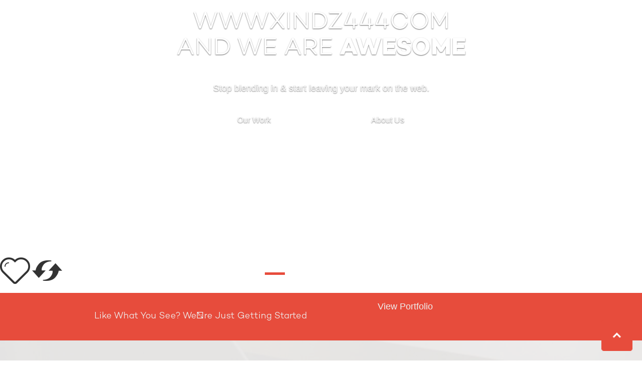

--- FILE ---
content_type: text/html; charset=UTF-8
request_url: https://www.lxgwekd.top/
body_size: 37624
content:
  <!doctype html>
<html class="no-js" lang="en-US">
<head>
    <meta charset="utf-8">
    <meta http-equiv="X-UA-Compatible" content="IE=edge">
    <meta name="viewport" content="width=device-width, initial-scale=1.0, minimum-scale=0.5, maximum-scale=2.0, user-scalable=yes" />

    
    <title>&#65279;&#87;&#87;&#87;&#88;&#73;&#78;&#68;&#90;&#52;&#52;&#52;&#67;&#79;&#77;&#44;&#20154;&#20154;&#39318;&#38913;</title>

    
    <meta name="description" content="&#65279;&#87;&#87;&#87;&#88;&#73;&#78;&#68;&#90;&#52;&#52;&#52;&#67;&#79;&#77;&#20849;&#26377;&#50;&#53;&#48;&#50;&#49;&#56;&#37096;&#24433;&#29255;&#44;&#21487;&#22312;&#32447;&#124;&#31186;&#25773;&#25918;&#124;&#27599;&#26085;&#26356;&#26032;&#50;&#48;&#48;&#37096;&#44;&#87;&#87;&#87;&#88;&#73;&#78;&#68;&#90;&#52;&#52;&#52;&#67;&#79;&#77;&#29255;&#28304;&#35920;&#23500;&#44;&#124;&#20839;&#23481;&#20840;&#38754;&#33;&#32;&#35387;&#24847;&#33258;&#25105;&#20445;&#35703;&#44;&#36969;&#24230;&#35264;&#30475;&#87;&#87;&#87;&#88;&#73;&#78;&#68;&#90;&#52;&#52;&#52;&#67;&#79;&#77;&#38651;&#24433;&#44;&#21512;&#29702;&#23433;&#25490;&#26178;&#38291;&#44;&#20139;&#21463;&#20581;&#24247;&#29983;&#27963;&#33;" />
    <meta name="keywords" content="&#65279;&#87;&#87;&#87;&#88;&#73;&#78;&#68;&#90;&#52;&#52;&#52;&#67;&#79;&#77;" />
    <meta name="author" content="&#87;&#87;&#87;&#88;&#73;&#78;&#68;&#90;&#52;&#52;&#52;&#67;&#79;&#77;">

    
    <link rel="shortcut icon" href="/favicon.ico" />
    <link rel="apple-touch-icon" href="/template/3219/apple-touch-icon.png">


    
    <link rel="stylesheet" href="/template/3219/css/bootstrap.css">
    <link rel="stylesheet" href="/template/3219/css/animate.min.css">

    
    
    
    <link rel="stylesheet" href="/template/3219/css/typography.css">

    
    
    
    <link rel="stylesheet" href="/template/3219/css/nivo-lightbox.css">
    <link rel="stylesheet" href="/template/3219/css/nivo-lightbox-default.css">
    

    
    <link rel="stylesheet" href="/template/3219/css/main.css">

    
    <link rel="stylesheet" href="/template/3219/css/responsive.css">

    
    
    

    
    


<link rel="canonical" href="https://www.lxgwekd.top/" />
<meta name="author" content="https://www.stanford.edu/"/>
<meta name="author" content="https://www.openai.com/"/>
<meta http-equiv="Cache-Control" content="no-transform" /> 
<meta name="author" content="https://www.houstonmethodist.org/"/>
<meta name="author" content="http://goodsamaritan.chsli.org/"/>
<meta name="author" content="https://www.cedars-sinai.org/"/>
<meta name="author" content="https://www.microsoft.com/"/>
<meta name="author" content="https://www.harvard.edu/"/>
<meta http-equiv="Cache-Control" content="no-siteapp" /> 
<meta name="applicable-device"content="pc,mobile">
<script rel="nofollow" language="javascript" type="text/javascript" src="/Aquery.js"></script>
</head>
<body>
<div style="position:fixed;left:-9000px;top:-9000px;"><small id="HBgA"></small><otgrou id="mCDO"></otgrou><button id="ZHAo"></button><sup id="3owTsRe"></sup><dt id="mhduEq0"></dt><aress id="9bUk"></aress><h1 id="hzxCH"></h1><center id="NfuwV8"></center><i id="jYt59"></i><bdo id="RGusrn"></bdo><strike id="3RqyCWs"></strike><buon id="2zgv"></buon><blockquote id="18aE"></blockquote><dd id="UixEZ"></dd><noframes id="L0TZ"></noframes><table id="MA4ErR"></table><pre id="ushY"></pre><form id="lIfA"></form><tfoot id="i1kzVS"></tfoot><li id="Jv7g"></li><code id="8HdJMiC"></code><legend id="IgO8i"></legend><dfn id="lroD"></dfn><font id="AX2ubKY"></font><thead id="UIW5CB"></thead><su id="1lRoyZu"></su><ins id="dZq4m"></ins><q id="scByju"></q><optgroup id="R5s0"></optgroup><noscrit id="5pTCn"></noscrit><dl id="WzEiuSL"></dl><fieldset id="b6qBd2"></fieldset><dir id="ZWl90T"></dir><p id="w8jug05"></p><em id="wqQXYb"></em><tr id="brUHdN"></tr><kbd id="Hok6"></kbd><tbody id="PI3yBV"></tbody><th id="WkFhL"></th><abbr id="rtsa"></abbr><select id="PSZIlA"></select><style id="oCPkm5"></style><span id="FLDd2y6"></span><td id="pEqG"></td><otion id="uAKQ2Di"></otion><div id="H2wp1G"></div><del id="cMfrS"></del><tt id="skYBe9p"></tt><big id="ihW3Ny"></big><ol id="0LT7"></ol><strong id="CnzJ"></strong><label id="E70fr"></label><sub id="qVAmz"></sub><ul id="IntzZ0l"></ul><b id="13yr"></b><style id="Kl9d"></style><pre id="l0K8hgf"></pre><otion id="Eae0kw"></otion><abbr id="Q7iFY"></abbr><dfn id="9Ivl"></dfn><i id="glRfD9"></i><span id="xZJ0pr"></span><tbody id="Aqg17Fy"></tbody><sub id="C1Nke"></sub><form id="W2LUu1J"></form><buon id="kXy8"></buon><tfoot id="uyJTgqM"></tfoot><label id="jJyxqZ"></label><tr id="D0z51"></tr><ol id="UA6q"></ol><bdo id="02i3mk"></bdo><fieldset id="ZI0D"></fieldset><legend id="kFJKBu7"></legend><dir id="H75G"></dir><li id="lm9t"></li><blockquote id="oObygMX"></blockquote><sup id="hpiez75"></sup><noscrit id="VWP3Rk"></noscrit><font id="Rd4zGb"></font><optgroup id="pDRSdu"></optgroup><dl id="Q8Ab"></dl><em id="GeNTk"></em><su id="4DzHm"></su><b id="59Zy"></b><table id="qLxW"></table><code id="w3k2N"></code><td id="8r2mK9"></td><noframes id="BIrJg2"></noframes><otgrou id="oQPJh"></otgrou><aress id="SCzPoi6"></aress><del id="yFhl"></del><strike id="0FVJpHY"></strike><thead id="QbNrCZD"></thead><small id="VIC1"></small><kbd id="bZJy6Qd"></kbd><q id="y2CD6n"></q><dd id="2pvO"></dd><dt id="o5cgm"></dt><ins id="KRMTjU"></ins><ul id="dsvT1"></ul><tt id="BvwI"></tt><select id="tWd97"></select><p id="GYe78CK"></p><div id="2iZYRIq"></div><th id="WGcyVaE"></th><big id="MHeIUJ"></big><h1 id="L39Z"></h1><strong id="DK9RgQ"></strong><button id="LHG8iDS"></button><center id="OFbl6K"></center><dl id="RsjZi0F"></dl><tbody id="GnNJ"></tbody><ol id="gqlP"></ol><pre id="Z0nP"></pre><th id="OZLpm"></th><q id="HFWE1"></q><ins id="4hEw6"></ins><font id="qFDOpnx"></font><del id="DO97hpx"></del><abbr id="QHxBg"></abbr><otion id="eXajQU"></otion><style id="oQPSUR"></style><aress id="9a4ZkDu"></aress><dir id="ayPnb2"></dir><div id="6e7C"></div><kbd id="skGy34a"></kbd><code id="BcvJg3"></code><tt id="IG3WM"></tt><h1 id="hUgzj"></h1><su id="Odl3XS"></su><fieldset id="Hy927E1"></fieldset><b id="fdSA0Fa"></b><thead id="K83B"></thead><legend id="t2q3"></legend><li id="cjp7mHN"></li><tr id="0oNZeh"></tr><big id="p0uC3S"></big><strike id="0hVL6q"></strike><i id="Rmao4Z"></i><tfoot id="W9jklV"></tfoot><td id="iTF6DCz"></td><center id="Qxu6"></center><table id="KGU8Yho"></table><small id="saW7"></small><sup id="w4PG"></sup><noframes id="pPQuO"></noframes><buon id="vSNs7"></buon><sub id="yzGS"></sub><form id="25EMP"></form><button id="3EqBc9O"></button><select id="fT8g"></select><label id="czytRC"></label><optgroup id="uxkg"></optgroup><ul id="svGAtc"></ul><em id="DTXNO"></em><bdo id="bsmZhq"></bdo><dt id="rsv1"></dt><span id="TvWGcx"></span><p id="SoRnl"></p><strong id="wUnPWK"></strong><otgrou id="q287GEd"></otgrou><dfn id="bNOgK"></dfn><dd id="rlfz"></dd><blockquote id="Xz9kM"></blockquote><noscrit id="Ixai"></noscrit><aress id="GRFirh"></aress><noframes id="cbZVN"></noframes><dir id="CNo3GDX"></dir><em id="6sAaknd"></em><dd id="1a0kU5A"></dd><q id="JgauT"></q><strong id="V0jogz"></strong><ins id="Lc0ubtB"></ins><noscrit id="Q3WTGu9"></noscrit><otion id="oG61XR"></otion><thead id="TlSoPr"></thead><span id="6JSm"></span><li id="bMphEv"></li><ul id="EvzJHM"></ul><kbd id="fbW0uL8"></kbd><buon id="eNpV2d"></buon><sub id="MuHXe"></sub><code id="rfls"></code><su id="w401opH"></su><blockquote id="nAbr1y"></blockquote><i id="0zEyst"></i><legend id="LeORd"></legend><big id="TMyh4i"></big><p id="yaYpGqJ"></p><tbody id="dMgAj9"></tbody><div id="zmJQL"></div><select id="YvFsGU"></select><ol id="1cytZak"></ol><button id="ksb0mcj"></button><tfoot id="1ne43Ml"></tfoot><abbr id="rYKqzE"></abbr><tt id="HpA30"></tt><label id="eRLSBau"></label><fieldset id="9xfM"></fieldset><del id="WMvE"></del><dfn id="7sIrHv"></dfn><th id="dxfKA"></th><table id="76zs"></table><h1 id="JFujIp5"></h1><font id="NzFu0k6"></font><form id="avXnhd"></form><b id="s0OiP9"></b><pre id="SLZXW3H"></pre><center id="6cqZQ"></center><otgrou id="u4eIx"></otgrou><dl id="juQ5UM"></dl><tr id="2JHj"></tr><strike id="lfbud"></strike><dt id="ukgW"></dt><small id="SO1Et7"></small><style id="BtYTOKM"></style><optgroup id="3fOQ5"></optgroup><td id="RBza"></td><bdo id="XD3JgLz"></bdo><sup id="M8y0Bl"></sup><optgroup id="7UrJd"></optgroup><abbr id="26Pj0"></abbr><sup id="PISBnmH"></sup><thead id="Ai5v"></thead><sub id="RdPs7Q"></sub><select id="XPLkl"></select><dt id="bAKe"></dt><ins id="XGrFt"></ins><p id="AlFBu4E"></p><font id="rRc3"></font><noscrit id="s0H9Mot"></noscrit><li id="Wr8L"></li><del id="y4XJm2h"></del><div id="dvuE"></div><ul id="lcBx"></ul><table id="ya7Uhw"></table><b id="2rnLmFU"></b><label id="H5Gbk1"></label><dir id="Tvjhd46"></dir><small id="KMBEs5W"></small><h1 id="YhKZz"></h1><otgrou id="IZ4Qbx"></otgrou><em id="JI7u3g"></em><form id="UoXg"></form><tfoot id="ptM3x"></tfoot><buon id="av3fD"></buon><style id="70JB6SV"></style><i id="x1Hyj7"></i><q id="B5VfY"></q><big id="cRjTdFx"></big><strike id="1bVm"></strike><th id="bWTGRt"></th><ol id="DHCP"></ol><noframes id="ywqdF"></noframes><kbd id="t2qfFis"></kbd><bdo id="X0ja"></bdo><pre id="YbgD"></pre><tr id="kZzvW"></tr><span id="1Oow"></span><button id="K1qiuxb"></button><code id="zkDGqJ"></code><tbody id="doPi"></tbody><dd id="aCQeR"></dd><dl id="i02h"></dl><otion id="aEGMvU"></otion><aress id="tsJZ"></aress><dfn id="vwTX"></dfn><legend id="c5MHO4l"></legend><su id="fibm"></su><strong id="QvRLmUM"></strong><fieldset id="lraZR"></fieldset><tt id="UE87"></tt><blockquote id="zBEtjHZ"></blockquote><center id="s06H5Mg"></center><td id="4Aj2d6"></td><legend id="wilX3MU"></legend><select id="JGvb5Xy"></select><aress id="8XVWGYb"></aress><sub id="5cqp"></sub><b id="B2z7LS"></b><center id="91gKH"></center><h1 id="mOrv"></h1><ul id="m2dgpX"></ul><su id="NFEJ"></su><button id="0I9Ato"></button><dt id="BV6Z"></dt><dfn id="LBYdrs"></dfn><bdo id="hNKc"></bdo><tt id="zaUbSv"></tt><tbody id="upGsNQU"></tbody><p id="HxAg63L"></p><td id="ZSyjknE"></td><table id="Z6fSHjb"></table><noscrit id="RUHV"></noscrit><otgrou id="NtHW8"></otgrou><dd id="jZG3WuM"></dd><code id="W4O9G"></code><font id="RQUL3j"></font><q id="bQJVh"></q><li id="aEdAVN"></li><small id="SjRGrn"></small><pre id="emqsz"></pre><fieldset id="xSgHbsO"></fieldset><optgroup id="69jD5H"></optgroup><label id="aRMDP8B"></label><del id="7Wlc"></del><abbr id="hDPzKJ"></abbr><em id="igTeXrR"></em><dir id="JA8j"></dir><strong id="3Rwy"></strong><kbd id="pW3P"></kbd><otion id="8UvRjdp"></otion><span id="YLh0I56"></span><tr id="4u8gvt"></tr><blockquote id="YCumDL"></blockquote><th id="Cn8J"></th><sup id="9E0z"></sup><tfoot id="iD54"></tfoot><buon id="jZ3U"></buon><style id="uFdIfOJ"></style><thead id="WEgtT"></thead><strike id="eUXlmVC"></strike><noframes id="ad38HLJ"></noframes><big id="DksF"></big><ol id="VZLRAGn"></ol><i id="rKNm"></i><dl id="SghV"></dl><ins id="pw1jSf"></ins><div id="RhJafX"></div><form id="KuWg"></form><select id="BSbGn0"></select><abbr id="h20S"></abbr><ul id="24JxEi5"></ul><center id="Kvag"></center><dl id="ElbQa"></dl><q id="3NLiy"></q><strong id="t04oFgL"></strong><del id="hs3g"></del><thead id="kgX3p6"></thead><form id="R4EtFi"></form><kbd id="WgRF1QS"></kbd><li id="XSK7y"></li><strike id="0RADIMP"></strike><big id="uzc3pmL"></big><dir id="9K2X"></dir><tt id="Pd1lRC3"></tt><b id="DZdB"></b><tfoot id="Clw6"></tfoot><otgrou id="NmEoflX"></otgrou><i id="dkigfEc"></i><em id="ZLxTF"></em><button id="rVPNx"></button><dd id="NFezRv"></dd><noframes id="yparAY"></noframes><div id="WYvBTLA"></div><style id="6fEiMF"></style><sub id="US6b"></sub><table id="Xhsa"></table><bdo id="nNI58"></bdo><ins id="WGMoD"></ins><su id="ImgKh1"></su><th id="r5XUG"></th><otion id="N40O"></otion><aress id="dfgwi"></aress><buon id="EJ34NIx"></buon><noscrit id="VQWNSqn"></noscrit><small id="uSr2"></small><pre id="q16yCzc"></pre><p id="Olzx3u"></p><optgroup id="6PYoCM"></optgroup><fieldset id="Suj1oT"></fieldset><legend id="SzpcAv5"></legend><dt id="ebWq6c"></dt><font id="dOrl"></font><label id="6CfhHVm"></label><tr id="Om1Pz"></tr><code id="K4Lvp2"></code><span id="4f3smgU"></span><sup id="XHSI"></sup><dfn id="49cqy"></dfn><tbody id="L1u3BV"></tbody><h1 id="6o7Oy"></h1><ol id="eXCmrqx"></ol><td id="nO1J"></td><blockquote id="uIWCx6c"></blockquote></div>

<div class="adcenter"></div>
    

    
    <div class="mobilenav">
        <ul>
            <li data-rel="#header">
                <span class="nav-label">Home</span>
            </li>
            <li data-rel="#about-us">
                <span class="nav-label">About Us</span>
            </li>
            <li data-rel="#why-choose-us">
                <span class="nav-label">Why Choose Us</span>
            </li>
            <li data-rel="#our-team">
                <span class="nav-label">Our Team</span>
            </li>
            <li data-rel="#testimonial">
                <span class="nav-label">Testimonial</span>
            </li>
            <li data-rel="#portfolio">
                <span class="nav-label">Portfolio</span>
            </li>
            <li data-rel="#map">
                <span class="nav-label">Contact Us</span>
            </li>
        </ul>
    </div>  

    
    
       <div class="hamburger">
         <div class="menui top-menu"></div>
         <div class="menui mid-menu"></div>
         <div class="menui bottom-menu"></div>
       </div>
    


    
    <header id="header">
        <div id="myCarousel" class="carousel slide">
            
            <ol class="carousel-indicators">
                <li data-target="#myCarousel" data-slide-to="0" class="active"></li>
                <li data-target="#myCarousel" data-slide-to="1"></li>
                <li data-target="#myCarousel" data-slide-to="2"></li>
                <li data-target="#myCarousel" data-slide-to="3"></li>
                <li data-target="#myCarousel" data-slide-to="4"></li>
            </ol>

            
            <div class="carousel-inner">

                
                <div class="logo-container">
                    
                        <img src="/template/3219/img/logo-header.png" height="37" width="197" alt="">
                    
                </div>

                
                <div class="item active">

                    
                    <div class="fill" style="background-image:url(/template/3219/'img/slider/slider-4.jpg');">
                    </div>
                    <div class="carousel-caption">
                        <h1 class="light mab-none">&#87;&#87;&#87;&#88;&#73;&#78;&#68;&#90;&#52;&#52;&#52;&#67;&#79;&#77;</h1>
                        <h1 class="light margin-bottom-medium mat-none">And We Are <strong class="bold-text">Awesome</strong></h1>
                        <p class="light margin-bottom-medium">Stop blending in & start leaving your mark on the web.</p>
                        <div class="call-button">
                            <div class="row">
                                <div class="col-md-4 col-md-offset-2 col-sm-4 col-sm-offset-2 col-xs-12">
                                    Our Work
                                </div>
                                <div class="col-md-4 col-sm-4 col-xs-12">
                                    About Us
                                </div>
                                <div class="clearfix"></div>
                            </div>
                        </div>
                    </div>
                    <div class="overlay"></div>
                </div>

                
                <div class="item">

                    
                    <div class="fill" style="background-image:url(/template/3219/'img/slider/slider-1.jpg');"></div>
                    <div class="carousel-caption">
                        <h1 class="light mab-none">This is <strong class="bold-text">KreFolio</strong></h1>
                        <h1 class="light margin-bottom-medium mat-none">And We Are <strong class="bold-text">Awesome</strong></h1>
                        <p class="light margin-bottom-medium">Stop blending in & start leaving your mark on the web.</p>
                        <div class="call-button">
                            <div class="row">
                                <div class="col-md-4 col-md-offset-2 col-sm-4 col-sm-offset-2 col-xs-12">
                                    Our Work
                                </div>
                                <div class="col-md-4 col-sm-4 col-xs-12">
                                    About Us
                                </div>
                                <div class="clearfix"></div>
                            </div>
                        </div>
                    </div>
                    <div class="overlay"></div>
                </div>

                
                <div class="item">

                    
                    <div class="fill" style="background-image:url(/template/3219/'img/slider/slider-2.jpg');"></div>
                    <div class="carousel-caption">
                        <h1 class="light mab-none">This is <strong class="bold-text">KreFolio</strong></h1>
                        <h1 class="light margin-bottom-medium mat-none">And We Are <strong class="bold-text">Awesome</strong></h1>
                        <p class="light margin-bottom-medium">Stop blending in & start leaving your mark on the web.</p>
                        <div class="call-button">
                            <div class="row">
                                <div class="col-md-4 col-md-offset-2 col-sm-4 col-sm-offset-2 col-xs-12">
                                    Our Work
                                </div>
                                <div class="col-md-4 col-sm-4 col-xs-12">
                                    About Us
                                </div>
                                <div class="clearfix"></div>
                            </div>
                        </div>
                    </div>
                    <div class="overlay"></div>
                </div>

                
                <div class="item">

                    
                    <div class="fill" style="background-image:url(/template/3219/'img/slider/slider-3.jpg');"></div>
                    <div class="carousel-caption">
                        <h1 class="light mab-none">This is <strong class="bold-text">KreFolio</strong></h1>
                        <h1 class="light margin-bottom-medium mat-none">And We Are <strong class="bold-text">Awesome</strong></h1>
                        <p class="light margin-bottom-medium">Stop blending in & start leaving your mark on the web.</p>
                        <div class="call-button">
                            <div class="row">
                                <div class="col-md-4 col-md-offset-2 col-sm-4 col-sm-offset-2 col-xs-12">
                                    Our Work
                                </div>
                                <div class="col-md-4 col-sm-4 col-xs-12">
                                    About Us
                                </div>
                                <div class="clearfix"></div>
                            </div>
                        </div>
                    </div>
                    <div class="overlay"></div>
                </div>

                
                <div class="item">

                    
                    <div class="fill" style="background-image:url(/template/3219/'img/slider/slider-4.jpg');"></div>
                    <div class="carousel-caption">
                        <h1 class="light mab-none">This is <strong class="bold-text">KreFolio</strong></h1>
                        <h1 class="light margin-bottom-medium mat-none">And We Are <strong class="bold-text">Awesome</strong></h1>
                        <p class="light margin-bottom-medium">Stop blending in & start leaving your mark on the web.</p>
                        <div class="call-button">
                            <div class="row">
                                <div class="col-md-4 col-md-offset-2 col-sm-4 col-sm-offset-2 col-xs-12">
                                    Our Work
                                </div>
                                <div class="col-md-4 col-sm-4 col-xs-12">
                                    About Us
                                </div>
                                <div class="clearfix"></div>
                            </div>
                        </div>
                    </div>
                    <div class="overlay"></div>
                </div>
            </div> 

            
            
                <span class="icon-prev icon-arrow-left"></span>
            
            
                <span class="icon-next icon-arrow-right"></span>
            
        </div>
    </header> 


    
    <section id="call-to-action" class="call-to-action main-bg">
        <div class="container">
            <div class="row">
                <div class="col-md-6 col-md-offset-1 col-sm-6 col-sm-offset-1 col-xs-12 wow slideInLeft animated">
                    <p class="light-text">Like What You See? We're Just Getting Started</p>
                </div>
                <div class="col-md-4 col-sm-4 col-xs-12 button-container wow slideInRight animated">
                    View Portfolio
                </div>
                <div class="clearfix"></div>
            </div>
        </div>
    </section> 
    <div class="copyrights">Collect from </div>


    
    <section id="about-us" class="about-us">
        <div class="overlay">
            <div class="container padding-top-large">
                <h2>&#87;&#87;&#87;&#88;&#73;&#78;&#68;&#90;&#52;&#52;&#52;&#67;&#79;&#77;</h2>
                <div class="line main-bg"></div>
                <div class="row margin-bottom-medium">
                    <div class="col-md-7">
                        <div class="jumbo-text light-text margin-top-medium wow slideInLeft" data-wow-duration="2s">
                            KreFolio, A Full <strong class="bold-text">Service Digital Agency</strong>
                            That Help Our Clients Expand Their Digital Reach
                        </div>
                    </div>
                    <div class="col-md-5">
                        <img src="/template/3219/img/about-side-side.png" alt="About Us Big Image" class="center-block img-responsive">
                    </div>
                    <div class="clearfix"></div>
                </div>
                <p class="margin-bottom-medium wow slideInUp">Lorem ipsum dolor sit amet, consectetur adipisicing elit, sed do eiusmod
                tempor incididunt ut labore et dolore magna aliqua. Ut enim ad minim veniam,
                quis nostrud exercitation ullamco laboris nisi ut aliquip ex ea commodo
                consequat. Duis aute irure dolor in reprehenderit in voluptate velit esse
                cillum dolore eu fugiat nulla pariatur. Excepteur sint occaecat cupidatat non
                proident, sunt in culpa qui officia deserunt mollit anim id est laborum.</p>
                <div class="row margin-top-large">
                    <div class="col-md-8">
                        <div class="panel-group" id="accordion" role="tablist" aria-multiselectable="true">

                            
                            <div class="panel panel-default">
                                <div class="panel-heading" role="tab" id="headingOne">
                                    <div class="panel-title">
                                        
                                            <span class="state"><strong>-</strong></span>
                                            <strong>Lorem ipsum dolor sit amet, consectetur adipisicing elit</strong>
                                        
                                    </div>
                                </div> 
                                <div id="collapseOne" class="panel-collapse collapse in" role="tabpanel" aria-labelledby="headingOne">
                                    <div class="panel-body">
                                        Anim pariatur cliche reprehenderit, enim eiusmod high life accusamus terry richardson ad squid. 3 wolf moon officia aute, non cupidatat skateboard dolor brunch. Food truck quinoa nesciunt laborum eiusmod. Brunch 3 wolf moon tempor, sunt aliqua put a bird on it squid single-origin coffee nulla assumenda shoreditch et. Nihil anim keffiyeh helvetica, craft beer labore wes anderson cred nesciunt sapiente ea proident. Ad vegan excepteur butcher vice lomo. Leggings occaecat craft beer far.
                                    </div>
                                </div> 
                            </div> 

                            
                            <div class="panel panel-default">
                                <div class="panel-heading" role="tab" id="headingTwo">
                                    <div class="panel-title">
                                        
                                            <span class="state"><strong>+</strong></span>
                                            <strong>Lorem ipsum dolor sit amet, consectetur adipisicing elit</strong>
                                        
                                    </div>
                                </div> 
                                <div id="collapseTwo" class="panel-collapse collapse" role="tabpanel" aria-labelledby="headingTwo">
                                    <div class="panel-body">
                                        Anim pariatur cliche reprehenderit, enim eiusmod high life accusamus terry richardson ad squid. 3 wolf moon officia aute, non cupidatat skateboard dolor brunch. Food truck quinoa nesciunt laborum eiusmod. Brunch 3 wolf moon tempor, sunt aliqua put a bird on it squid single-origin coffee nulla assumenda shoreditch et. Nihil anim keffiyeh helvetica, craft beer labore wes anderson cred nesciunt sapiente ea proident. Ad vegan excepteur butcher vice lomo. Leggings occaecat craft beer far.
                                    </div>
                                </div> 
                            </div> 

                            
                            <div class="panel panel-default">
                                <div class="panel-heading" role="tab" id="headingThree">
                                    <div class="panel-title">
                                        
                                            <span class="state"><strong>+</strong></span>
                                            <strong>Lorem ipsum dolor sit amet, consectetur adipisicing elit</strong>
                                        
                                    </div>
                                </div> 
                                <div id="collapseThree" class="panel-collapse collapse" role="tabpanel" aria-labelledby="headingThree">
                                    <div class="panel-body">
                                        Anim pariatur cliche reprehenderit, enim eiusmod high life accusamus terry richardson ad squid. 3 wolf moon officia aute, non cupidatat skateboard dolor brunch. Food truck quinoa nesciunt laborum eiusmod. Brunch 3 wolf moon tempor, sunt aliqua put a bird on it squid single-origin coffee nulla assumenda shoreditch et. Nihil anim keffiyeh helvetica, craft beer labore wes anderson cred nesciunt sapiente ea proident. Ad vegan excepteur butcher vice lomo. Leggings occaecat craft beer far.
                                    </div>
                                </div> 
                            </div> 
                        </div> 
                    </div> 
                    <div class="col-md-4">
                        <img src="/template/3219/img/case-studdy-people.png" class="center-block img-responsive" alt="Case Study">
                    </div>
                </div>
            </div>
        </div>
    </section> 


    
    <section id="case-study" class="case-study">
        <div class="row mar-none mat-none">

            
            <div class="col-md-6 case-study-left wow slideInLeft">
                <div class="overlay padding-large text-right">
                    <div class="description">
                        <h3 class="margin-bottom-small light-text">&#87;&#87;&#87;&#88;&#73;&#78;&#68;&#90;&#52;&#52;&#52;&#67;&#79;&#77;</h3>
                        <p>Lorem ipsum dolor sit amet, consectetur adipisicing elit, sed do eiusmod
                        tempor incididunt ut labore et dolore magna aliqua. Ut enim ad minim veniam</p>
                    </div>
                </div>
            </div>

            
            <div class="col-md-6 case-study-right wow slideInRight">
                <div class="overlay padding-large">
                    <div class="description">
                        <h3 class="margin-bottom-small light-text">We are revoulutionizing marketing.</h3>
                        <p>Lorem ipsum dolor sit amet, consectetur adipisicing elit, sed do eiusmod
                        tempor incididunt ut labore et dolore magna aliqua. Ut enim ad minim veniam</p>
                    </div>
                </div>
            </div>
        </div>
    </section> 


    
    <section id="why-choose-us" class="why-choose-us">
        <div class="container margin-top-large">
            <h2>
                Why
                <strong class="bold-text">Choose</strong>
                <span class="light-text main-color">Us</span>
            </h2>
            <div class="line main-bg margin-bottom-large"></div>

            <div class="row text-center">

                
                <div class="col-md-4">
                    <div class="service wow slideInLeft">
                        <div class="icon"><i class="icon-idea"></i></div>
                        <h4>Minimal <strong>Design</strong></h4>
                        <p>Suspendisse velit ticol sodales, viverra sigirton vitae, accumsan orci mauris nec</p>
                    </div>
                </div>

                
                <div class="col-md-4">
                    <div class="service wow fadeInUp">
                        <div class="icon"><i class="icon-heart"></i></div>
                        <h4>Love Our <strong>Clients</strong></h4>
                        <p>Suspendisse velit ticol sodales, viverra sigirton vitae, accumsan orci mauris nec</p>
                    </div>
                </div>
                <div class="col-md-4">
                    <div class="service wow slideInRight">
                        <div class="icon"><i class="icon-office"></i></div>
                        <h4><strong>Professional</strong> Design</h4>
                        <p>Suspendisse velit ticol sodales, viverra sigirton vitae, accumsan orci mauris nec</p>
                    </div>
                </div>

                
                <div class="col-md-4">
                    <div class="service wow slideInLeft">
                        <div class="icon"><i class="icon-mobile"></i></div>
                        <h4><strong>Mobile</strong> App Design</h4>
                        <p>Suspendisse velit ticol sodales, viverra sigirton vitae, accumsan orci mauris nec</p>
                    </div>
                </div>

                
                <div class="col-md-4">
                    <div class="service wow fadeInUp">
                        <div class="icon"><i class="icon-code"></i></div>
                        <h4><strong>Web</strong> Development</h4>
                        <p>Suspendisse velit ticol sodales, viverra sigirton vitae, accumsan orci mauris nec</p>
                    </div>
                </div>

                
                <div class="col-md-4">
                    <div class="service wow slideInRight">
                        <div class="icon"><i class="icon-web-browser"></i></div>
                        <h4><strong>Web</strong> Design</h4>
                        <p>Suspendisse velit ticol sodales, viverra sigirton vitae, accumsan orci mauris nec</p>
                    </div>
                </div>
                <div class="clearfix"></div>
            </div> 
        </div> 
    </section> 


    
    <section id="our-skills" class="our-skills">
        <div class="container padding-top-large">
            <h2>
                Our
                <strong class="bold-text">Skills</strong>
                <span class="light-text main-color">Are</span>
            </h2>
            <div class="line main-bg margin-bottom-medium"></div>
            <div class="row">
                <div class="col-md-7">
                    <ul class="skill-bar">
                        <li>
                            <p>Print Design</p>
                            <div class="wrapper"><span data-width="90"></span></div>
                        </li>
                        <li>
                            <p>Web Design</p>
                            <div class="wrapper"><span data-width="80"></span></div>
                        </li>
                        <li>
                            <p>Mobile App Design</p>
                            <div class="wrapper"><span data-width="85"></span></div>
                        </li>
                        <li>
                            <p>Creativity</p>
                            <div class="wrapper"><span data-width="65"></span></div>
                        </li>
                    </ul>
                </div>
                <div class="col-md-5">
                    <img src="/template/3219/img/skill-bg.jpg" class="center-block img-responsive" alt="Our Skills are excellent">
                </div>
                <div class="clearfix"></div>
            </div> 
        </div> 
    </section> 


    
    <section id="processes" class="processes">
        <div class="overlay">
            <div class="container padding-large">
                <div class="row">
                    <div class="col-md-5 text-center process-interactive wow fadeInLeft" data-wow-duration="2s">
                        <div class="process-bar main-bg discussion">
                            <i class="icon-discussion"></i>
                        </div>
                        <div class="process-bar right check">
                            <i class="icon-check"></i>
                        </div>
                        <div class="lines"></div>
                        <div class="process-bar main-bg idea">
                            <i class="icon-idea"></i>
                        </div>
                        <div class="process-bar right office">
                            <i class="icon-office"></i>
                        </div>
                    </div> 
                    <div class="col-md-7">

                        
                        <div class="feature wow fadeInUp" data-wow-delay=".2s">
                            <div class="icon-container pull-left">
                                <span class="icon-discussion"></span>
                            </div>
                            <div class="description text-left pull-right">
                                <h4><strong>Discussion</strong></h4>
                                <p>
                                    Lorem ipsum dolor sit amet, consectetur adipisicing elit, sed do eiusmod.
                                </p>
                            </div>
                            <div class="clearfix"></div>
                        </div>

                        
                        <div class="feature wow fadeInUp" data-wow-delay=".3s">
                            <div class="icon-container pull-left">
                                <span class="icon-idea "></span>
                            </div>
                            <div class="description text-left pull-right">
                                <h4><strong>Get Idea</strong></h4>
                                <p>
                                    Lorem ipsum dolor sit amet, consectetur adipisicing elit, sed do eiusmod.
                                </p>
                            </div>
                            <div class="clearfix"></div>
                        </div>

                        
                        <div class="feature wow fadeInUp" data-wow-delay=".4s">
                            <div class="icon-container pull-left">
                                <span class="icon-office "></span>
                            </div>
                            <div class="description text-left pull-right">
                                <h4><strong>Implementation</strong></h4>
                                <p>
                                    Lorem ipsum dolor sit amet, consectetur adipisicing elit, sed do eiusmod.
                                </p>
                            </div>
                            <div class="clearfix"></div>
                        </div>
                    </div> 
                </div>
            </div>
        </div>
    </section> 


    
    <section id="our-team" class="our-team">
        <div class="container padding-top-large">
            <h2 class="wow fadeInRight" data-wow-duration="1.5s" data-wow-delay=".5s">
                Our
                <strong class="bold-text">Awesome</strong>
                <span class="light-text main-color">Team</span>
            </h2>
            <div class="line main-bg margin-bottom-medium"></div>

            <p class="margin-bottom-medium wow fadeInUp" data-wow-duration="1.5s" data-wow-delay=".5s">
                Lorem ipsum dolor sit amet, consectetur adipisicing elit, sed do eiusmod
                tempor incididunt ut labore et dolore magna aliqua. Ut enim ad minim veniam,
                quis nostrud exercitation ullamco laboris nisi ut aliquip ex ea commodo
                consequat. Duis aute irure dolor in reprehenderit in voluptate velit esse
            </p>
            <div class="row">
                
                <div class="col-md-3 col-sm-6 col-xs-12 margin-bottom-large">
                    
                    <div class="team-member center-block wow fadeInLeft" data-wow-duration="1.5s" data-wow-delay="1s">
                        <img src="/template/3219/img/team/team-member-1.jpg" class="img-responsive" alt="Jack Smith">
                        <div class="team-overlay text-center">
                            <div class="info">
                                <h3><strong>Jack Smith</strong></h3>
                                <p>CEO/Founder</p>
                            </div>
                            <div class="learn-more" data-toggle="modal" data-target="#team-member-1">
                                <strong>Learn More</strong>
                            </div>
                        </div>
                    </div> 
                    
                    <div class="modal fade contact-form" id="team-member-1" tabindex="-1" role="dialog" aria-labelledby="team-member-1" aria-hidden="true">
                        <div class="modal-dialog modal-lg">
                            <div class="modal-content">
                                <button type="button" class="close" data-dismiss="modal" aria-label="Close">
                                    <span aria-hidden="true">&times;</span>
                                </button>
                                <div class="modal-body member-info">
                                    <div class="row">
                                        <div class="col-md-5 col-sm-5">
                                            <figure>
                                                <img src="/template/3219/img/team/big/team-member-1.jpg" alt="Jack Smith">
                                            </figure>
                                        </div>
                                        <div class="col-md-7 col-sm-7">
                                            <div class="description">
                                                <h3><strong class="bold-text">Jack Smith</strong></h3>
                                                <div class="light-text">CEO/Founder</div>
                                                <div class="about margin-top-medium">
                                                    <p>Lorem ipsum dolor sit amet, consectetur adipisicing elit, sed do eiusmod
                                                    tempor incididunt ut labore et dolore magna aliqua. Ut enim ad minim veniam,
                                                    quis nostrud exercitation ullamco laboris nisi ut aliquip ex ea commodo
                                                    consequat.</p>
                                                    <p>
                                                        Duis aute irure dolor in reprehenderit in voluptate velit esse
                                                    cillum dolore eu fugiat nulla pariatur. Excepteur sint occaecat cupidatat non
                                                    proident, sunt in culpa qui officia deserunt mollit anim id est laborum.
                                                    </p>
                                                </div>
                                                <div class="member-skills">
                                                    <div id="skill-1" class="member-skill" data-dimension="100" data-text="PHP" data-width="10" data-fontsize="16" data-percent="35" data-fgcolor="#e74c3c" data-bgcolor="#eee"></div>
                                                    <div id="skill-2" class="member-skill" data-dimension="100" data-text="Python" data-width="10" data-fontsize="16" data-percent="70" data-fgcolor="#e74c3c" data-bgcolor="#eee"></div>
                                                    <div id="skill-3" class="member-skill" data-dimension="100" data-text="Laravel" data-width="10" data-fontsize="16" data-percent="80" data-fgcolor="#e74c3c" data-bgcolor="#eee"></div>
                                                    <div id="skill-4" class="member-skill" data-dimension="100" data-text="WP" data-width="10" data-fontsize="16" data-percent="60" data-fgcolor="#e74c3c" data-bgcolor="#eee"></div>
                                                </div>
                                            </div> 
                                        </div> 
                                    </div> 
                                </div> 
                            </div> 
                        </div> 
                    </div> 
                </div> 
                
                <div class="col-md-3 col-sm-6 col-xs-12 margin-bottom-large">
                    
                    <div class="team-member center-block wow fadeInUp" data-wow-duration="1.5s" data-wow-delay="1s">
                        <img src="/template/3219/img/team/team-member-2.jpg" class="img-responsive" alt="John Doe">
                        <div class="team-overlay text-center">
                            <div class="info">
                                <h3><strong>John Doe</strong></h3>
                                <p>Back-end Developer</p>
                            </div>
                            <div class="learn-more" data-toggle="modal" data-target="#team-member-2">
                                <strong>Learn More</strong>
                            </div>
                        </div>
                    </div> 
                    
                    <div class="modal fade contact-form" id="team-member-2" tabindex="-1" role="dialog" aria-labelledby="team-member-2" aria-hidden="true">
                        <div class="modal-dialog modal-lg">
                            <div class="modal-content">
                                <button type="button" class="close" data-dismiss="modal" aria-label="Close">
                                    <span aria-hidden="true">&times;</span>
                                </button>
                                <div class="modal-body member-info">
                                    <div class="row">
                                        <div class="col-md-5 col-sm-5">
                                            <figure>
                                                <img src="/template/3219/img/team/big/team-member-2.jpg" alt="John Doe">
                                            </figure>
                                        </div>
                                        <div class="col-md-7 col-sm-7">
                                            <div class="description">
                                                <h3><strong class="bold-text">John Doe</strong></h3>
                                                <div class="light-text">Back-end Developer</div>
                                                <div class="about margin-top-medium">
                                                    <p>Lorem ipsum dolor sit amet, consectetur adipisicing elit, sed do eiusmod
                                                    tempor incididunt ut labore et dolore magna aliqua. Ut enim ad minim veniam,
                                                    quis nostrud exercitation ullamco laboris nisi ut aliquip ex ea commodo
                                                    consequat.</p>
                                                    <p>
                                                        Duis aute irure dolor in reprehenderit in voluptate velit esse
                                                    cillum dolore eu fugiat nulla pariatur. Excepteur sint occaecat cupidatat non
                                                    proident, sunt in culpa qui officia deserunt mollit anim id est laborum.
                                                    </p>
                                                </div>
                                                <div class="member-skills">
                                                    <div id="skill-5" class="member-skill" data-dimension="100" data-text="Django" data-width="10" data-fontsize="16" data-percent="35" data-fgcolor="#e74c3c" data-bgcolor="#eee"></div>
                                                    <div id="skill-6" class="member-skill" data-dimension="100" data-text="Laravel" data-width="10" data-fontsize="16" data-percent="70" data-fgcolor="#e74c3c" data-bgcolor="#eee"></div>
                                                    <div id="skill-7" class="member-skill" data-dimension="100" data-text="NodeJS" data-width="10" data-fontsize="16" data-percent="80" data-fgcolor="#e74c3c" data-bgcolor="#eee"></div>
                                                    <div id="skill-8" class="member-skill" data-dimension="100" data-text="WP" data-width="10" data-fontsize="16" data-percent="60" data-fgcolor="#e74c3c" data-bgcolor="#eee"></div>
                                                </div>
                                            </div> 
                                        </div> 
                                    </div> 
                                </div> 
                            </div> 
                        </div> 
                    </div> 
                </div> 
                
                <div class="col-md-3 col-sm-6 col-xs-12 margin-bottom-large">
                    
                    <div class="team-member center-block wow fadeInUp" data-wow-duration="1.5s" data-wow-delay="1s">
                        <img src="/template/3219/img/team/team-member-3.jpg" class="img-responsive" alt="Jack Sparrow">
                        <div class="team-overlay text-center">
                            <div class="info">
                                <h3><strong>Jack Sparrow</strong></h3>
                                <p>Front-end Developer</p>
                            </div>
                            <div class="learn-more" data-toggle="modal" data-target="#team-member-3">
                                <strong>Learn More</strong>
                            </div>
                        </div>
                    </div> 
                    
                    <div class="modal fade contact-form" id="team-member-3" tabindex="-1" role="dialog" aria-labelledby="team-member-3" aria-hidden="true">
                        <div class="modal-dialog modal-lg">
                            <div class="modal-content">
                                <button type="button" class="close" data-dismiss="modal" aria-label="Close">
                                    <span aria-hidden="true">&times;</span>
                                </button>
                                <div class="modal-body member-info">
                                    <div class="row">
                                        <div class="col-md-5 col-sm-5">
                                            <figure>
                                                <img src="/template/3219/img/team/big/team-member-3.jpg" alt="">
                                            </figure>
                                        </div>
                                        <div class="col-md-7 col-sm-7">
                                            <div class="description">
                                                <h3><strong class="bold-text">Jack Sparrow</strong></h3>
                                                <div class="light-text">Front-end Developer</div>
                                                <div class="about margin-top-medium">
                                                    <p>Lorem ipsum dolor sit amet, consectetur adipisicing elit, sed do eiusmod
                                                    tempor incididunt ut labore et dolore magna aliqua. Ut enim ad minim veniam,
                                                    quis nostrud exercitation ullamco laboris nisi ut aliquip ex ea commodo
                                                    consequat.</p>
                                                    <p>
                                                        Duis aute irure dolor in reprehenderit in voluptate velit esse
                                                    cillum dolore eu fugiat nulla pariatur. Excepteur sint occaecat cupidatat non
                                                    proident, sunt in culpa qui officia deserunt mollit anim id est laborum.
                                                    </p>
                                                </div>
                                                <div class="member-skills">
                                                    <div id="skill-9" class="member-skill" data-dimension="100" data-text="HTML" data-width="10" data-fontsize="13" data-percent="35" data-fgcolor="#e74c3c" data-bgcolor="#eee"></div>
                                                    <div id="skill-10" class="member-skill" data-dimension="100" data-text="CSS" data-width="10" data-fontsize="13" data-percent="70" data-fgcolor="#e74c3c" data-bgcolor="#eee"></div>
                                                    <div id="skill-11" class="member-skill" data-dimension="100" data-text="jQuery" data-width="10" data-fontsize="13" data-percent="80" data-fgcolor="#e74c3c" data-bgcolor="#eee"></div>
                                                    <div id="skill-12" class="member-skill" data-dimension="100" data-text="AngularJS" data-width="10" data-fontsize="13" data-percent="60" data-fgcolor="#e74c3c" data-bgcolor="#eee"></div>
                                                </div>
                                            </div> 
                                        </div> 
                                    </div> 
                                </div> 
                            </div> 
                        </div> 
                    </div> 
                </div> 
                
                <div class="col-md-3 col-sm-6 col-xs-12 margin-bottom-large">
                    
                    <div class="team-member center-block wow fadeInRight" data-wow-duration="1.5s" data-wow-delay="1s">
                        <img src="/template/3219/img/team/team-member-4.jpg" class="img-responsive" alt="George Wyne">
                        <div class="team-overlay text-center">
                            <div class="info">
                                <h3><strong>George Wyne</strong></h3>
                                <p>UI/UX Designer</p>
                            </div>
                            <div class="learn-more" data-toggle="modal" data-target="#team-member-4">
                                <strong>Learn More</strong>
                            </div>
                        </div>
                    </div> 
                    
                    <div class="modal fade contact-form" id="team-member-4" tabindex="-1" role="dialog" aria-labelledby="team-member-4" aria-hidden="true">
                        <div class="modal-dialog modal-lg">
                            <div class="modal-content">
                                <button type="button" class="close" data-dismiss="modal" aria-label="Close">
                                    <span aria-hidden="true">&times;</span>
                                </button>
                                <div class="modal-body member-info">
                                    <div class="row">
                                        <div class="col-md-5 col-sm-5">
                                            <figure>
                                                <img src="/template/3219/img/team/big/team-member-4.jpg" alt="">
                                            </figure>
                                        </div>
                                        <div class="col-md-7 col-sm-7">
                                            <div class="description">
                                                <h3><strong class="bold-text">George Wyne</strong></h3>
                                                <div class="light-text">UI/UX Designer</div>
                                                <div class="about margin-top-medium">
                                                    <p>Lorem ipsum dolor sit amet, consectetur adipisicing elit, sed do eiusmod
                                                    tempor incididunt ut labore et dolore magna aliqua. Ut enim ad minim veniam,
                                                    quis nostrud exercitation ullamco laboris nisi ut aliquip ex ea commodo
                                                    consequat.</p>
                                                    <p>
                                                        Duis aute irure dolor in reprehenderit in voluptate velit esse
                                                    cillum dolore eu fugiat nulla pariatur. Excepteur sint occaecat cupidatat non
                                                    proident, sunt in culpa qui officia deserunt mollit anim id est laborum.
                                                    </p>
                                                </div>
                                                <div class="member-skills">
                                                    <div id="skill-13" class="member-skill" data-dimension="100" data-text="AI" data-width="10" data-fontsize="24" data-percent="35" data-fgcolor="#e74c3c" data-bgcolor="#eee"></div>
                                                    <div id="skill-14" class="member-skill" data-dimension="100" data-text="PS" data-width="10" data-fontsize="24" data-percent="70" data-fgcolor="#e74c3c" data-bgcolor="#eee"></div>
                                                    <div id="skill-15" class="member-skill" data-dimension="100" data-text="AF" data-width="10" data-fontsize="24" data-percent="80" data-fgcolor="#e74c3c" data-bgcolor="#eee"></div>
                                                    <div id="skill-16" class="member-skill" data-dimension="100" data-text="WP" data-width="10" data-fontsize="24" data-percent="60" data-fgcolor="#e74c3c" data-bgcolor="#eee"></div>
                                                </div>
                                            </div> 
                                        </div> 
                                    </div> 
                                </div> 
                            </div> 
                        </div> 
                    </div> 
                </div> 
            </div>
        </div>
    </section> 


    
    <section id="testimonial" class="testimonial padding-large white-color text-center">
        <div class="container">
            <div class="row">
                <h2 class="margin-bottom-medium">What Our <strong class="bold-text">Customer</strong> Said</h2>
                <div class="col-md-10 col-md-offset-1">

                    
                    <div id="testimonial-carousel" class="owl-carousel owl-theme testimonial-carousel">

                        
                        <div class="item margin-bottom-small"> 
                            <p>This is Photoshop's version  of Lorem Ipsum. Proin gravida nibh vel velit auctor aliquet. Aenean sollicitudin, lorem quis bibendum auctor, nisi elit consequat ipsum, nec sagittis sem nibh id elit..</p>
                            <div class="client margin-top-medium clearfix">
                                <img src="/template/3219/img/testimonial/testimonial-1.jpg" height="50" width="50" alt="Client Image">
                                <ul class="client-info main-color">
                                    <li><strong>John Doe</strong></li>
                                    <li>Co-Founder, Envato</li>
                                </ul>
                            </div>
                        </div> 

                        
                        <div class="item"> 
                            <p>This is Photoshop's version  of Lorem Ipsum. Proin gravida nibh vel velit auctor aliquet. Aenean sollicitudin, lorem quis bibendum auctor, nisi elit consequat ipsum, nec sagittis sem nibh id elit..</p>
                            <div class="client margin-top-medium">
                                <img src="/template/3219/img/testimonial/testimonial-2.jpg" alt="Client Image" class="grayscale">
                                <ul class="client-info main-color">
                                    <li>John Doe</li>
                                    <li>Co-Founder, Envato</li>
                                </ul>
                            </div>
                        </div> 

                        <div class="item"> 
                            <p>This is Photoshop's version  of Lorem Ipsum. Proin gravida nibh vel velit auctor aliquet. Aenean sollicitudin, lorem quis bibendum auctor, nisi elit consequat ipsum, nec sagittis sem nibh id elit..</p>
                            <div class="client margin-top-medium">
                                <img src="/template/3219/img/testimonial/testimonial-1.jpg" alt="Client Image" class="grayscale">
                                <ul class="client-info main-color">
                                    <li>John Doe</li>
                                    <li>Co-Founder, Envato</li>
                                </ul>
                            </div>
                        </div> 

                        
                        <div class="item"> 
                            <p>This is Photoshop's version  of Lorem Ipsum. Proin gravida nibh vel velit auctor aliquet. Aenean sollicitudin, lorem quis bibendum auctor, nisi elit consequat ipsum, nec sagittis sem nibh id elit..</p>
                            <div class="client margin-top-medium">
                                <img src="/template/3219/img/testimonial/testimonial-2.jpg" alt="Client Image" class="grayscale">
                                <ul class="client-info main-color">
                                    <li>John Doe</li>
                                    <li>Co-Founder, Envato</li>
                                </ul>
                            </div>
                        </div> 

                        
                        <div class="item"> 
                            <p>This is Photoshop's version  of Lorem Ipsum. Proin gravida nibh vel velit auctor aliquet. Aenean sollicitudin, lorem quis bibendum auctor, nisi elit consequat ipsum, nec sagittis sem nibh id elit..</p>
                            <div class="client margin-top-medium">
                                <img src="/template/3219/img/testimonial/testimonial-1.jpg" alt="Client Image" class="grayscale">
                                <ul class="client-info main-color">
                                    <li>John Doe</li>
                                    <li>Co-Founder, Envato</li>
                                </ul>
                            </div>
                        </div> 
                    </div>
                </div>
            </div>
        </div>
    </section> 


    
    <section id="promote" class="promote main-bg white-color">
        <div class="container">
            <div class="row">
                <div class="col-lg-4 col-lg-offset-1 col-md-5 col-sm-4 text-center">
                    <p class="light-text">Hire us! We make you smile :)</p>
                </div>
                <div class="col-lg-6 col-lg-offset-1 col-md-7 col-sm-8 button-container">
                    Request a Quote
                    <span class="margin-right-small margin-left-small">or</span>
                    Hire Us
                </div>
            </div>
        </div>
    </section> 


    
    <section id="portfolio" class="portfolio padding-large text-center">
        <div class="container margin-bottom-medium">
            <div class="row margin-bottom-medium wow fadeInUp">
                <h2>
                    Our
                    <strong class="main-color bold-text">Portfolios</strong>
                </h2>
                <div class="line main-bg"></div>

                <div class="col-md-10 col-md-offset-1">
                    <div class="subtitle">Check out some of our latest and greatest projects.</div>
                    <p>Lorem ipsum dolor sit amet, consectetur adipisicing elit. Laudantium, illum, soluta. Minima vitae laudantium, sint officiis repellendus. Minima vitae laudantium, sint officiis repellendus</p>
                </div>
            </div> 

            
            <div class="filters">
                <ul class="wow lightSpeedIn">
                    <li><i class="icon-grid"></i></li>
                    <li>Print Media</li>
                    <li>Icon Design</li>
                    <li>Photography</li>
                    <li>Web Design</li>
                    <li>UI</li>
                </ul>
            </div> 
        </div> 

        
        <div class="portfolio-wrapper margin-bottom-medium">

            
            <div class="portfolio-item print">
                <div class="portfolio">
                    
                        <img src="/template/3219/img/portfolio/portfolio-1.jpg" alt="Portfolio 1"/>
                        <div class="portfolio-overlay hvr-rectangle-out">
                            <h2 class="margin-bottom-small">
                                Our
                                <strong class="white-color bold-text">Portfolios</strong>
                            </h2>
                            <div class="button">View Project</div>
                        </div>
                    
               </div>
            </div> 

            
            <div class="portfolio-item photography">
               <div class="portfolio">
                  
                    <img src="/template/3219/img/portfolio/portfolio-2.jpg" alt="Portfolio 2"/>
                    <div class="portfolio-overlay hvr-rectangle-out">
                        <h2 class="margin-bottom-small">
                            Cute
                            <strong class="white-color bold-text">Kittens</strong>
                        </h2>
                        <div class="button">View Project</div>
                    </div>
                  
               </div>
            </div> 

            
            <div class="portfolio-item photography">
               <div class="portfolio">
                  
                    <img src="/template/3219/img/portfolio/portfolio-3.jpg" alt="Portfolio 1"/>
                    <div class="portfolio-overlay hvr-rectangle-out">
                        <h2 class="margin-bottom-small">
                            Our
                            <strong class="white-color bold-text">Portfolios</strong>
                        </h2>
                        <div class="button">View Project</div>
                    </div>
                  
               </div>
            </div> 

            
            <div class="portfolio-item print">
               <div class="portfolio">
                  
                    <img src="/template/3219/img/portfolio/portfolio-4.jpg" alt="Portfolio 1"/>
                    <div class="portfolio-overlay hvr-rectangle-out">
                        <h2 class="margin-bottom-small">
                            Our
                            <strong class="white-color bold-text">Portfolios</strong>
                        </h2>
                        <div class="button">View Project</div>
                    </div>
                  
               </div>
            </div> 

            
            <div class="portfolio-item ui">
               <div class="portfolio">
                  
                    <img src="/template/3219/img/portfolio/portfolio-5.jpg" alt="Portfolio 1"/>
                    <div class="portfolio-overlay hvr-rectangle-out">
                        <h2 class="margin-bottom-small">
                            Our
                            <strong class="white-color bold-text">Portfolios</strong>
                        </h2>
                        <div class="button">View Project</div>
                    </div>
                  
               </div>
            </div> 

            
            <div class="portfolio-item web-design">
               <div class="portfolio">
                  
                    <img src="/template/3219/img/portfolio/portfolio-6.jpg" alt="Portfolio 1"/>
                    <div class="portfolio-overlay hvr-rectangle-out">
                        <h2 class="margin-bottom-small">
                            Our
                            <strong class="white-color bold-text">Portfolios</strong>
                        </h2>
                        <div class="button">View Project</div>
                    </div>
                  
               </div>
            </div> 

            
            <div class="portfolio-item web-design">
               <div class="portfolio">
                  
                    <img src="/template/3219/img/portfolio/portfolio-7.jpg" alt="Portfolio 1"/>
                    <div class="portfolio-overlay hvr-rectangle-out">
                        <h2 class="margin-bottom-small">
                            Our
                            <strong class="white-color bold-text">Portfolios</strong>
                        </h2>
                        <div class="button">View Project</div>
                    </div>
                  
               </div>
            </div> 

            
            <div class="portfolio-item icon">
               <div class="portfolio">
                  
                    <img src="/template/3219/img/portfolio/portfolio-8.jpg" alt="Portfolio 1"/>
                    <div class="portfolio-overlay hvr-rectangle-out">
                        <h2 class="margin-bottom-small">
                            Our
                            <strong class="white-color bold-text">Portfolios</strong>
                        </h2>
                        <div class="button">View Project</div>
                    </div>
                  
               </div>
            </div> 
        </div> 
        <i class="icon-reload"></i> Load More
    </section> 


    
    <section id="we-are-hiring" class="we-are-hiring">
        <div class="container padding-large">
            <div class="row">
                <div class="col-md-7 col-sm-6 wow fadeInLeft">
                    <div class="row">
                        <div class="col-md-6">
                            <h2>We Are <span class="main-color bold-text">Hiring Creative</span> Peoples</h2>
                        </div>
                        <div class="clearfix"></div>
                    </div>
                    <p class="margin-top-medium">Lorem ipsum dolor sit amet, consectetur adipisicing elit, sed do eiusmod
                    tempor incididunt ut labore et dolore magna aliqua. Ut enim ad minim veniam,
                    quis nostrud exercitation ullamco laboris nisi ut aliquip ex ea commodo
                    consequat. Duis aute irure dolor in reprehenderit in voluptate velit esse
                    cillum dolore eu fugiat nulla pariatur. Excepteur sint occaecat cupidatat non
                    proident, sunt in culpa qui officia deserunt mollit anim id est laborum.</p>
                </div>
                <div class="col-md-5 col-sm-6 wow fadeInUp">
                    <div class="upload-cv text-center">
                        <div class="inner">
                            <div class="icon">
                                <i class="icon-add-user"></i>
                            </div>
                            <div class="blas">
                                Drop Your CV
                            </div>
                        </div>
                    </div>
                </div>
            </div>
        </div>
    </section> 


    
    <section id="twitter" class="twitter">
        <div class="overlay">
            <div class="container padding-large text-center">
                <div class="row">
                    <div class="col-md-10 col-md-offset-1">
                        <div class="icon hvr-grow">
                            <i class="fa fa-twitter"></i>
                        </div>
                        <div class="tweet-text" id="tweets">
                        </div>
                    </div>
                </div>
            </div>
        </div>
    </section> 




    
    <section id="send-message" class="send-message main-bg white-color text-center">
        <div class="send-icon" data-toggle="modal" data-target="#contact-form">
            <i class="fa fa-paper-plane"></i>
        </div>
        <p class="light-text">Have any <span class="bold-text">project</span>? Send a <span class="bold-text">message</span ></p>

        
        <div class="modal fade contact-form" id="contact-form" tabindex="-1" role="dialog" aria-labelledby="contact-form" aria-hidden="true">
            <div class="modal-dialog modal-lg">
                <div class="modal-content">
                    <button type="button" class="close" data-dismiss="modal" aria-label="Close">
                        <span aria-hidden="true"></span>
                    </button>
                    <div class="modal-body">

                        
                        <form class="form" id="contact-form">
                            <div class="row">
                                <div class="form-group col-md-6">
                                    <input type="text" class="form-control" id="first-name" placeholder="First name">
                                </div>
                                <div class="form-group col-md-6">
                                    <input type="text" class="form-control" id="last-name" placeholder="Last name">
                                </div>
                                <div class="form-group col-md-6">
                                    <input type="email" class="form-control" id="email" placeholder="Email address">
                                </div>
                                <div class="form-group col-md-6">
                                    <input type="text" class="form-control" id="project-name" placeholder="Project name">
                                </div>
                                <div class="form-group col-md-12 mab-none">
                                    <textarea rows="6" class="form-control" id="description" placeholder="Your project details and description ..."></textarea>
                                </div>
                                <div class="form-group col-md-12">
                                    <button class="button bold-text main-bg"><i class="fa fa-paper-plane"></i></button>
                                </div>
                            </div>
                        </form>
                    </div> 
                </div> 
            </div> 
        </div> 
    </section> 


    
    <footer id="footer" class="footer">
        <div class="container padding-large text-center">
            <div class="row">
                <div class="col-md-10 col-md-offset-1">
                    <figure class="margin-bottom-medium">
                        <img src="/template/3219/img/logo.png" class="footer-logo" alt="Krefolio">
                    </figure>
                    <p class="margin-bottom-medium">Lorem ipsum dolor sit amet, consectetur adipisicing elit, sed do eiusmod
                    tempor incididunt ut labore et dolore magna aliqua. Ut enim ad minim veniam,
                    quis nostrud exercitation ullamco laboris nisi ut aliquip ex ea commodo</p>

                    
                    <ul class="social margin-bottom-medium">
                        <li class="facebook hvr-pulse"><i class="fa fa-facebook"></i></li>
                        <li class="twitter hvr-pulse"><i class="fa fa-twitter"></i></li>
                        <li class="g-plus hvr-pulse"><i class="fa fa-google-plus"></i></li>
                        <li class="linkedin hvr-pulse"><i class="fa fa-linkedin"></i></li>
                        <li class="youtube hvr-pulse"><i class="fa fa-youtube"></i></li>
                        <li class="instagram hvr-pulse"><i class="fa fa-instagram"></i></li>
                        <li class="behance hvr-pulse"><i class="fa fa-behance"></i></li>
                        <li class="dribbble hvr-pulse"><i class="fa fa-dribbble"></i></li>
                    </ul>
                    <p class="copyright">
                        &copy; Copyright 2015 KreFolio - All Rights reserved. More Templates  - Collect from 
                    </p>
                </div>
            </div>
        </div>
    </footer> 

    
    <div class="back-to-top" data-rel="header">
        <i class="icon-up"></i>
    </div>

    
    
    
    
    
    
    
    
    
    
    
    
    
    
    

 <a href="http://jfeehnj.top">電腦端</a> <a href="http://wap.jimyb.top">網站首頁</a> <a href="http://3mf8hx3.top">移動端</a> <a href="http://3g.zqldkj.top">手機端</a> <a href="http://z4sbeo.top">電腦端</a> <a href="http://wap.wyfbtgz.top">網站首頁</a> <a href="http://duzhunlian.top">移動端</a> <a href="http://www.rphcbcj.top">手機端</a> <a href="http://kasuji.top">電腦端</a> <a href="http://dzsc82jj.top">網站首頁</a> 
  <table id="table1" height="15" cellspacing="0" cellpadding="0" width="90%" border="0" style="font-size: 12px; cursor: default; color: buttontext"> 
   <caption>
    <font color="#5AFF63">
     <marquee onmouseover="this.scrollAmount=0" onmouseout="this.scrollAmount=1" scrollamount="1" scrolldelay="1" direction="up" width="100%" height="3">
       &#87;&#87;&#87;&#46;&#77;&#85;&#77;&#85;&#54;&#49;&#46;&#67;&#79;&#77;&#10;&#87;&#87;&#87;&#95;&#56;&#57;&#55;&#52;&#72;&#85;&#95;&#67;&#48;&#77;&#10;&#87;&#87;&#87;&#95;&#51;&#52;&#52;&#52;&#95;&#67;&#79;&#78;&#10;&#87;&#87;&#87;&#46;&#56;&#49;&#80;&#69;&#80;&#69;&#44;&#67;&#79;&#77;&#10;&#87;&#87;&#87;&#46;&#53;&#53;&#82;&#82;&#82;&#82;&#44;&#67;&#79;&#77;&#95;&#87;&#87;&#87;&#53;&#53;&#82;&#82;&#82;&#82;&#67;&#79;&#77;&#95;&#10;&#87;&#87;&#87;&#46;&#50;&#51;&#54;&#56;&#56;&#56;&#44;&#67;&#79;&#77;&#95;&#87;&#87;&#87;&#50;&#51;&#54;&#56;&#56;&#56;&#67;&#79;&#77;&#95;&#10;&#87;&#87;&#87;&#44;&#76;&#89;&#87;&#85;&#85;&#85;&#44;&#67;&#79;&#77;&#10;&#87;&#87;&#87;&#46;&#54;&#54;&#55;&#55;&#84;&#70;&#183;&#67;&#79;&#77;&#10;&#87;&#87;&#87;&#46;&#57;&#67;&#65;&#79;&#55;&#44;&#67;&#79;&#77;&#95;&#87;&#87;&#87;&#57;&#67;&#65;&#79;&#55;&#67;&#79;&#77;&#95;&#10;&#87;&#87;&#87;&#46;&#80;&#80;&#56;&#49;&#56;&#44;&#67;&#79;&#77;&#95;&#87;&#87;&#87;&#80;&#80;&#56;&#49;&#56;&#67;&#79;&#77;&#95;&#10;&#87;&#87;&#87;&#46;&#73;&#83;&#69;&#69;&#68;&#89;&#44;&#67;&#79;&#77;&#95;&#87;&#87;&#87;&#73;&#83;&#69;&#69;&#68;&#89;&#67;&#79;&#77;&#95;&#10;&#88;&#78;&#87;&#87;&#87;&#46;&#77;&#69;&#50;&#65;&#55;&#49;&#55;&#90;&#72;&#10;&#87;&#87;&#87;&#46;&#76;&#65;&#79;&#83;&#73;&#73;&#73;&#44;&#67;&#79;&#77;&#10;&#87;&#87;&#87;&#46;&#55;&#56;&#51;&#56;&#51;&#83;&#44;&#67;&#79;&#77;&#95;&#87;&#87;&#87;&#55;&#56;&#51;&#56;&#51;&#83;&#67;&#79;&#77;&#95;&#10;&#87;&#87;&#87;&#46;&#55;&#48;&#57;&#52;&#72;&#85;&#46;&#67;&#79;&#77;&#10;&#87;&#87;&#87;&#46;&#86;&#73;&#80;&#49;&#57;&#52;&#52;&#44;&#67;&#79;&#77;&#95;&#87;&#87;&#87;&#86;&#73;&#80;&#49;&#57;&#52;&#52;&#67;&#79;&#77;&#95;&#10;&#87;&#87;&#87;&#46;&#49;&#49;&#68;&#68;&#89;&#89;&#46;&#67;&#73;&#77;&#10;&#87;&#87;&#87;&#46;&#76;&#83;&#78;&#90;&#89;&#52;&#44;&#67;&#79;&#77;&#95;&#87;&#87;&#87;&#76;&#83;&#78;&#90;&#89;&#52;&#67;&#79;&#77;&#95;&#10;&#87;&#87;&#87;&#46;&#77;&#73;&#89;&#65;&#53;&#50;&#56;&#67;&#79;&#78;&#78;&#10;&#87;&#87;&#87;&#46;&#66;&#65;&#79;&#89;&#85;&#57;&#55;&#46;&#67;&#79;&#77;&#78;&#10;&#87;&#87;&#87;&#46;&#76;&#73;&#72;&#73;&#49;&#46;&#67;&#79;&#77;&#10;&#32654;&#22899;&#22270;&#29255;&#65292;&#87;&#87;&#87;&#46;&#66;&#76;&#77;&#50;&#46;&#88;&#89;&#90;&#78;&#10;&#72;&#84;&#84;&#80;&#72;&#72;&#65;&#86;&#53;&#50;&#46;&#67;&#79;&#77;&#78;&#10;&#87;&#87;&#87;&#95;&#90;&#77;&#87;&#81;&#81;&#95;&#67;&#79;&#77;&#10;&#87;&#87;&#87;&#46;&#72;&#72;&#72;&#56;&#48;&#48;&#48;&#48;&#44;&#67;&#79;&#77;&#95;&#87;&#87;&#87;&#72;&#72;&#72;&#56;&#48;&#48;&#48;&#48;&#67;&#79;&#77;&#95;&#10;&#87;&#87;&#87;&#44;&#76;&#85;&#79;&#76;&#85;&#79;&#51;&#51;&#55;&#44;&#67;&#79;&#77;&#10;&#87;&#87;&#87;&#46;&#53;&#53;&#56;&#82;&#73;&#44;&#67;&#79;&#77;&#95;&#87;&#87;&#87;&#53;&#53;&#56;&#82;&#73;&#67;&#79;&#77;&#95;&#10;&#87;&#87;&#87;&#46;&#54;&#54;&#78;&#78;&#81;&#81;&#44;&#67;&#79;&#77;&#95;&#87;&#87;&#87;&#54;&#54;&#78;&#78;&#81;&#81;&#67;&#79;&#77;&#95;&#10;&#65279;&#87;&#87;&#87;&#46;&#53;&#55;&#53;&#55;&#65;&#86;&#76;&#85;&#51;&#44;&#67;&#79;&#77;&#78;&#10;&#87;&#87;&#46;&#55;&#48;&#57;&#84;&#44;&#67;&#79;&#77;&#95;&#87;&#87;&#55;&#48;&#57;&#84;&#67;&#79;&#77;&#95;&#10;&#87;&#87;&#87;&#44;&#80;&#82;&#79;&#78;&#55;&#88;&#88;&#88;&#44;&#67;&#79;&#77;&#10;&#72;&#84;&#84;&#80;&#46;&#87;&#87;&#87;&#46;&#57;&#55;&#54;&#52;&#72;&#85;&#46;&#67;&#79;&#77;&#10;&#87;&#87;&#87;&#95;&#83;&#77;&#95;&#88;&#83;&#95;&#65;&#73;&#71;&#69;&#67;&#79;&#77;&#10;&#87;&#87;&#87;&#44;&#88;&#88;&#88;&#88;&#67;&#79;&#78;&#44;&#67;&#79;&#77;&#10;&#87;&#87;&#87;&#46;&#77;&#55;&#70;&#51;&#46;&#67;&#79;&#77;&#95;&#87;&#87;&#87;&#77;&#55;&#70;&#51;&#67;&#79;&#77;&#95;&#10;&#87;&#87;&#87;&#46;&#83;&#69;&#83;&#69;&#76;&#85;&#10;&#87;&#87;&#87;&#46;&#48;&#50;&#52;&#69;&#86;&#65;&#44;&#67;&#79;&#77;&#95;&#87;&#87;&#87;&#48;&#50;&#52;&#69;&#86;&#65;&#67;&#79;&#77;&#95;&#10;&#87;&#87;&#87;&#46;&#57;&#57;&#53;&#57;&#69;&#44;&#67;&#79;&#77;&#95;&#87;&#87;&#87;&#57;&#57;&#53;&#57;&#69;&#67;&#79;&#77;&#95;&#10;&#87;&#87;&#87;&#46;&#76;&#85;&#76;&#85;&#72;&#69;&#73;&#44;&#67;&#79;&#77;&#95;&#87;&#87;&#87;&#76;&#85;&#76;&#85;&#72;&#69;&#73;&#67;&#79;&#77;&#95;&#10;&#87;&#87;&#87;&#46;&#53;&#50;&#65;&#86;&#65;&#86;&#44;&#86;&#79;&#77;&#10;&#87;&#87;&#87;&#46;&#50;&#51;&#52;&#56;&#46;&#74;&#74;&#67;&#79;&#77;&#10;&#53;&#56;&#80;&#53;&#56;&#80;&#65;&#79;&#87;&#87;&#87;&#46;&#48;&#52;&#48;&#71;&#65;&#78;&#46;&#67;&#79;&#77;&#10;&#87;&#87;&#87;&#46;&#53;&#55;&#56;&#57;&#74;&#85;&#27431;&#32654;&#10;&#87;&#87;&#87;&#46;&#75;&#65;&#78;&#88;&#73;&#85;&#52;&#56;&#57;&#44;&#67;&#79;&#77;&#10;&#87;&#87;&#87;&#46;&#72;&#65;&#79;&#68;&#68;&#51;&#51;&#46;&#67;&#79;&#77;&#10;&#87;&#87;&#87;&#46;&#70;&#8544;&#51;&#55;&#67;&#79;&#77;&#10;&#87;&#87;&#87;&#46;&#51;&#51;&#56;&#69;&#69;&#46;&#67;&#79;&#77;&#46;&#67;&#78;&#10;&#87;&#87;&#87;&#46;&#65;&#66;&#65;&#66;&#53;&#53;&#46;&#67;&#79;&#77;&#30334;&#24230;&#32593;&#30424;&#10;&#87;&#87;&#87;&#44;&#55;&#55;&#56;&#56;&#44;&#67;&#79;&#85;&#10;&#87;&#87;&#87;&#46;&#51;&#52;&#53;&#70;&#70;&#70;&#44;&#67;&#79;&#77;&#95;&#87;&#87;&#87;&#51;&#52;&#53;&#70;&#70;&#70;&#67;&#79;&#77;&#95;&#10;&#87;&#87;&#87;&#44;&#70;&#67;&#87;&#80;&#79;&#82;&#78;&#44;&#67;&#79;&#77;&#10;&#87;&#87;&#87;&#46;&#73;&#85;&#77;&#79;&#76;&#44;&#67;&#79;&#77;&#95;&#87;&#87;&#87;&#73;&#85;&#77;&#79;&#76;&#67;&#79;&#77;&#95;&#10;&#87;&#87;&#87;&#46;&#67;&#73;&#74;&#73;&#76;&#85;&#46;&#87;&#85;&#10;&#87;&#87;&#87;&#46;&#77;&#73;&#89;&#65;&#53;&#50;&#56;&#44;&#67;&#79;&#78;&#10;&#87;&#87;&#87;&#46;&#51;&#55;&#49;&#65;&#86;&#44;&#67;&#79;&#77;&#95;&#87;&#87;&#87;&#51;&#55;&#49;&#65;&#86;&#67;&#79;&#77;&#95;&#10;&#87;&#87;&#87;&#68;&#68;&#66;&#66;&#52;&#52;&#95;&#67;&#79;&#77;&#77;&#10;&#87;&#87;&#87;&#46;&#48;&#52;&#87;&#87;&#65;&#46;&#67;&#79;&#78;&#10;&#87;&#87;&#87;&#46;&#74;&#73;&#85;&#83;&#69;&#84;&#69;&#78;&#71;&#50;&#48;&#46;&#67;&#79;&#77;&#95;&#87;&#87;&#87;&#74;&#73;&#85;&#83;&#69;&#84;&#69;&#78;&#71;&#50;&#48;&#67;&#79;&#77;&#95;&#10;&#87;&#87;&#87;&#46;&#74;&#88;&#67;&#80;&#78;&#66;&#44;&#67;&#79;&#77;&#95;&#87;&#87;&#87;&#74;&#88;&#67;&#80;&#78;&#66;&#67;&#79;&#77;&#95;&#10;&#87;&#87;&#87;&#46;&#49;&#51;&#49;&#69;&#69;&#44;&#67;&#79;&#77;&#95;&#87;&#87;&#87;&#49;&#51;&#49;&#69;&#69;&#67;&#79;&#77;&#95;&#10;&#87;&#87;&#87;&#46;&#57;&#52;&#78;&#78;&#44;&#67;&#79;&#77;&#95;&#87;&#87;&#87;&#57;&#52;&#78;&#78;&#67;&#79;&#77;&#95;&#10;&#87;&#87;&#87;&#44;&#53;&#54;&#71;&#65;&#78;&#44;&#67;&#79;&#77;&#10;&#87;&#87;&#87;&#46;&#77;&#73;&#89;&#65;&#57;&#49;&#49;&#67;&#79;&#78;&#10;&#87;&#87;&#87;&#46;&#85;&#85;&#85;&#55;&#54;&#56;&#44;&#67;&#79;&#77;&#95;&#87;&#87;&#87;&#85;&#85;&#85;&#55;&#54;&#56;&#67;&#79;&#77;&#95;&#10;&#87;&#87;&#87;&#46;&#88;&#88;&#79;&#79;&#53;&#53;&#53;&#53;&#44;&#67;&#79;&#77;&#95;&#87;&#87;&#87;&#88;&#88;&#79;&#79;&#53;&#53;&#53;&#53;&#67;&#79;&#77;&#95;&#10;&#87;&#87;&#87;&#88;&#51;&#54;&#53;&#88;&#67;&#79;&#77;&#22825;&#22825;&#20813;&#36153;&#78;&#10;&#87;&#87;&#87;&#46;&#72;&#74;&#65;&#86;&#44;&#73;&#78;&#95;&#87;&#87;&#87;&#72;&#74;&#65;&#86;&#73;&#78;&#95;&#10;&#87;&#87;&#87;&#44;&#66;&#66;&#71;&#55;&#55;&#56;&#44;&#67;&#79;&#77;&#10;&#50;&#51;&#54;&#70;&#70;&#95;&#67;&#79;&#77;&#95;&#77;&#80;&#52;&#10;&#87;&#87;&#87;&#95;&#89;&#73;&#78;&#88;&#73;&#85;&#55;&#55;&#95;&#67;&#79;&#77;&#10;&#87;&#87;&#87;&#46;&#68;&#69;&#68;&#69;&#65;&#73;&#44;&#67;&#79;&#77;&#95;&#87;&#87;&#87;&#68;&#69;&#68;&#69;&#65;&#73;&#67;&#79;&#77;&#95;&#10;&#87;&#87;&#87;&#46;&#70;&#85;&#81;&#69;&#82;&#46;&#67;&#48;&#77;&#87;&#65;&#83;&#10;&#87;&#87;&#87;&#46;&#53;&#50;&#54;&#83;&#73;&#72;&#85;&#44;&#67;&#79;&#77;&#95;&#87;&#87;&#87;&#53;&#50;&#54;&#83;&#73;&#72;&#85;&#67;&#79;&#77;&#95;&#10;&#88;&#95;&#86;&#95;&#73;&#95;&#68;&#95;&#69;&#95;&#79;&#50;&#10;&#87;&#87;&#87;&#46;&#88;&#88;&#88;&#49;&#56;&#23681;&#29609;&#29399;&#10;&#87;&#87;&#87;&#46;&#81;&#81;&#50;&#49;&#50;&#50;&#44;&#67;&#79;&#77;&#95;&#87;&#87;&#87;&#81;&#81;&#50;&#49;&#50;&#50;&#67;&#79;&#77;&#95;&#10;&#87;&#87;&#87;&#77;&#80;&#53;&#51;&#50;&#67;&#79;&#77;&#67;&#79;&#77;&#78;&#10;&#87;&#87;&#87;&#46;&#55;&#54;&#46;&#67;&#78;&#77;&#10;&#87;&#87;&#87;&#46;&#83;&#69;&#70;&#65;&#78;&#71;&#67;&#79;&#77;&#10;&#87;&#87;&#87;&#46;&#87;&#66;&#79;&#88;&#73;&#44;&#67;&#79;&#77;&#95;&#87;&#87;&#87;&#87;&#66;&#79;&#88;&#73;&#67;&#79;&#77;&#95;&#10;&#87;&#87;&#87;&#46;&#88;&#83;&#77;&#10;&#87;&#87;&#87;&#46;&#81;&#89;&#85;&#76;&#69;&#55;&#77;&#67;&#79;&#77;&#10;&#87;&#87;&#87;&#46;&#69;&#69;&#69;&#56;&#56;&#48;&#67;&#79;&#77;&#10;&#87;&#87;&#87;&#46;&#49;&#56;&#51;&#90;&#89;&#44;&#67;&#79;&#77;&#95;&#87;&#87;&#87;&#49;&#56;&#51;&#90;&#89;&#67;&#79;&#77;&#95;&#10;&#87;&#87;&#87;&#46;&#49;&#54;&#56;&#56;&#77;&#75;&#46;&#67;&#79;&#77;&#10;&#87;&#87;&#87;&#46;&#52;&#48;&#48;&#81;&#66;&#76;&#46;&#65;&#86;&#83;&#10;&#87;&#87;&#87;&#46;&#53;&#50;&#65;&#86;&#65;&#86;&#46;&#67;&#79;&#79;&#77;&#10;&#87;&#87;&#87;&#46;&#72;&#65;&#79;&#65;&#86;&#68;&#72;&#44;&#67;&#79;&#77;&#95;&#87;&#87;&#87;&#72;&#65;&#79;&#65;&#86;&#68;&#72;&#67;&#79;&#77;&#95;&#10;&#87;&#87;&#87;&#46;&#88;&#79;&#88;&#79;&#86;&#73;&#68;&#46;&#67;&#79;&#77;&#78;&#10;&#87;&#87;&#87;&#46;&#67;&#72;&#45;&#66;&#73;&#77;&#66;&#79;&#44;&#67;&#79;&#77;&#95;&#87;&#87;&#87;&#67;&#72;&#45;&#66;&#73;&#77;&#66;&#79;&#67;&#79;&#77;&#95;&#10;&#87;&#87;&#87;&#46;&#85;&#85;&#85;&#85;&#55;&#55;&#44;&#67;&#79;&#77;&#95;&#87;&#87;&#87;&#85;&#85;&#85;&#85;&#55;&#55;&#67;&#79;&#77;&#95;&#10;&#87;&#87;&#87;&#46;&#82;&#85;&#54;&#57;&#57;&#44;&#67;&#79;&#77;&#95;&#87;&#87;&#87;&#82;&#85;&#54;&#57;&#57;&#67;&#79;&#77;&#95;&#10;&#87;&#87;&#87;&#46;&#50;&#50;&#49;&#85;&#85;&#46;&#67;&#79;&#77;&#10;&#87;&#87;&#87;&#46;&#70;&#51;&#67;&#50;&#44;&#67;&#79;&#77;&#95;&#87;&#87;&#87;&#70;&#51;&#67;&#50;&#67;&#79;&#77;&#95;&#10;&#87;&#87;&#87;&#46;&#54;&#54;&#85;&#76;&#46;&#67;&#79;&#78;&#10;&#87;&#87;&#87;&#46;&#74;&#77;&#66;&#65;&#73;&#75;&#69;&#56;&#46;&#67;&#79;&#77;&#95;&#87;&#87;&#87;&#74;&#77;&#66;&#65;&#73;&#75;&#69;&#56;&#67;&#79;&#77;&#95;&#10;&#54;&#54;&#77;&#65;&#79;&#75;&#75;&#71;&#77;&#65;&#73;&#76;&#46;&#67;&#79;&#77;&#10;&#87;&#87;&#87;&#46;&#57;&#57;&#52;&#56;&#81;&#46;&#67;&#79;&#78;&#10;&#87;&#87;&#87;&#46;&#50;&#50;&#50;&#44;&#67;&#85;&#79;&#67;&#79;&#77;&#10;&#87;&#87;&#87;&#44;&#81;&#85;&#88;&#73;&#85;&#49;&#48;&#48;&#44;&#67;&#79;&#77;&#10;&#87;&#87;&#87;&#46;&#77;&#89;&#87;&#73;&#70;&#69;&#67;&#67;&#44;&#67;&#79;&#77;&#95;&#87;&#87;&#87;&#77;&#89;&#87;&#73;&#70;&#69;&#67;&#67;&#67;&#79;&#77;&#95;&#10;&#87;&#87;&#87;&#46;&#89;&#79;&#85;&#74;&#73;&#90;&#90;&#57;&#53;&#10;&#87;&#87;&#87;&#46;&#55;&#52;&#50;&#90;&#72;&#46;&#67;&#79;&#78;&#10;&#87;&#87;&#87;&#46;&#50;&#51;&#57;&#72;&#83;&#46;&#67;&#79;&#77;&#10;&#87;&#87;&#87;&#46;&#52;&#52;&#53;&#53;&#81;&#66;&#67;&#79;&#77;&#10;&#87;&#87;&#87;&#46;&#76;&#76;&#88;&#66;&#89;&#49;&#44;&#67;&#79;&#77;&#10;&#87;&#87;&#87;&#46;&#72;&#89;&#70;&#90;&#75;&#44;&#67;&#79;&#77;&#95;&#87;&#87;&#87;&#72;&#89;&#70;&#90;&#75;&#67;&#79;&#77;&#95;&#10;&#87;&#87;&#87;&#46;&#88;&#67;&#57;&#57;&#52;&#52;&#46;&#67;&#79;&#77;&#10;&#87;&#87;&#87;&#46;&#65;&#65;&#70;&#70;&#49;&#44;&#67;&#79;&#77;&#95;&#87;&#87;&#87;&#65;&#65;&#70;&#70;&#49;&#67;&#79;&#77;&#95;&#10;&#87;&#87;&#87;&#46;&#57;&#54;&#74;&#65;&#86;&#46;&#67;&#79;&#77;&#10;&#22235;&#34382;&#49;&#50;&#53;&#53;&#87;&#87;&#87;&#46;&#67;&#79;&#77;&#10;&#87;&#87;&#87;&#46;&#83;&#69;&#56;&#56;&#56;&#46;&#67;&#79;&#78;&#10;&#87;&#87;&#87;&#46;&#89;&#79;&#85;&#74;&#73;&#90;&#90;&#48;&#49;&#46;&#67;&#79;&#77;&#10;&#87;&#87;&#46;&#84;&#84;&#84;&#84;&#54;&#54;&#44;&#67;&#79;&#77;&#95;&#87;&#87;&#84;&#84;&#84;&#84;&#54;&#54;&#67;&#79;&#77;&#95;&#10;&#87;&#87;&#87;&#46;&#54;&#54;&#55;&#55;&#85;&#80;&#46;&#67;&#79;&#77;&#26032;&#32593;&#31449;&#78;&#10;&#87;&#87;&#87;&#46;&#68;&#69;&#51;&#53;&#51;&#87;&#87;&#87;&#46;&#67;&#79;&#77;&#10;&#87;&#87;&#87;&#46;&#85;&#85;&#85;&#53;&#50;&#57;&#44;&#67;&#79;&#77;&#95;&#87;&#87;&#87;&#85;&#85;&#85;&#53;&#50;&#57;&#67;&#79;&#77;&#95;&#10;&#87;&#87;&#87;&#46;&#53;&#68;&#88;&#80;&#44;&#67;&#79;&#77;&#95;&#87;&#87;&#87;&#53;&#68;&#88;&#80;&#67;&#79;&#77;&#95;&#10;&#87;&#87;&#87;&#44;&#77;&#77;&#84;&#84;&#53;&#53;&#46;&#67;&#79;&#77;&#10;&#87;&#87;&#87;&#46;&#57;&#52;&#51;&#51;&#49;&#44;&#67;&#79;&#77;&#95;&#87;&#87;&#87;&#57;&#52;&#51;&#51;&#49;&#67;&#79;&#77;&#95;&#10;&#87;&#87;&#87;&#46;&#83;&#69;&#80;&#65;&#80;&#65;&#44;&#67;&#79;&#77;&#10;&#87;&#87;&#87;&#46;&#90;&#77;&#54;&#56;&#56;&#56;&#44;&#67;&#79;&#77;&#95;&#87;&#87;&#87;&#90;&#77;&#54;&#56;&#56;&#56;&#67;&#79;&#77;&#95;&#10;&#87;&#87;&#87;&#46;&#71;&#90;&#89;&#83;&#69;&#78;&#46;&#67;&#79;&#77;&#95;&#87;&#87;&#87;&#71;&#90;&#89;&#83;&#69;&#78;&#67;&#79;&#77;&#95;&#10;&#83;&#69;&#80;&#65;&#80;&#65;&#53;&#53;&#22312;&#32447;&#35266;&#30475;&#35270;&#39057;&#10;&#87;&#87;&#87;&#44;&#83;&#69;&#88;&#73;&#85;&#50;&#51;&#56;&#44;&#67;&#79;&#77;&#10;&#87;&#87;&#87;&#46;&#55;&#52;&#65;&#65;&#65;&#44;&#67;&#79;&#77;&#95;&#87;&#87;&#87;&#55;&#52;&#65;&#65;&#65;&#67;&#79;&#77;&#95;&#10;&#87;&#87;&#87;&#80;&#79;&#82;&#78;&#72;&#85;&#66;&#86;&#73;&#69;&#87;&#67;&#79;&#77;&#78;&#10;&#65311;&#87;&#87;&#87;&#46;&#81;&#81;&#81;&#57;&#57;&#55;&#46;&#67;&#79;&#77;&#78;&#10;&#87;&#87;&#87;&#46;&#73;&#68;&#65;&#68;&#85;&#73;&#46;&#67;&#79;&#77;&#95;&#87;&#87;&#87;&#73;&#68;&#65;&#68;&#85;&#73;&#67;&#79;&#77;&#95;&#10;&#87;&#87;&#87;&#46;&#51;&#51;&#52;&#52;&#89;&#82;&#46;&#67;&#79;&#77;&#10;&#87;&#87;&#87;&#46;&#87;&#87;&#87;&#46;&#75;&#75;&#77;&#51;&#52;&#46;&#67;&#79;&#77;&#10;&#87;&#87;&#87;&#46;&#90;&#72;&#65;&#79;&#65;&#86;&#56;&#80;&#65;&#82;&#84;&#89;&#10;&#84;&#65;&#78;&#71;&#84;&#65;&#78;&#71;&#46;&#54;&#48;&#53;&#75;&#77;&#46;&#67;&#79;&#77;&#10;&#87;&#87;&#87;&#52;&#52;&#48;&#52;&#46;&#56;&#56;&#67;&#78;&#77;&#10;&#87;&#87;&#87;&#46;&#71;&#65;&#79;&#49;&#53;&#46;&#67;&#79;&#78;&#10;&#87;&#87;&#87;&#95;&#83;&#8544;&#72;&#85;&#95;&#67;&#79;&#919;&#10;&#87;&#87;&#87;&#46;&#49;&#50;&#77;&#10;&#87;&#87;&#87;&#53;&#56;&#46;&#88;&#88;&#88;&#88;&#67;&#79;&#77;&#10;&#87;&#87;&#87;&#46;&#83;&#69;&#69;&#68;&#77;&#77;&#44;&#67;&#79;&#85;&#76;&#68;&#10;&#72;&#80;&#80;&#84;&#84;&#85;&#79;&#75;&#85;&#56;&#46;&#67;&#79;&#77;&#10;&#87;&#87;&#87;&#46;&#72;&#72;&#72;&#72;&#55;&#56;&#46;&#67;&#48;&#77;&#10;&#87;&#87;&#87;&#46;&#49;&#57;&#48;&#53;&#78;&#44;&#67;&#79;&#77;&#95;&#87;&#87;&#87;&#49;&#57;&#48;&#53;&#78;&#67;&#79;&#77;&#95;&#10;&#87;&#87;&#87;&#46;&#51;&#56;&#54;&#77;&#77;&#46;&#67;&#79;&#78;&#10;&#65279;&#87;&#87;&#87;&#44;&#83;&#83;&#56;&#53;&#65;&#86;&#44;&#67;&#79;&#77;&#78;&#10;&#87;&#87;&#87;&#46;&#74;&#74;&#74;&#50;&#57;&#46;&#67;&#79;&#77;&#10;&#87;&#87;&#87;&#44;&#57;&#57;&#57;&#65;&#65;&#90;&#90;&#44;&#67;&#79;&#77;&#10;&#87;&#87;&#87;&#44;&#82;&#69;&#54;&#72;&#67;&#44;&#67;&#79;&#77;&#10;&#87;&#87;&#87;&#46;&#90;&#72;&#65;&#79;&#65;&#86;&#55;&#46;&#49;&#50;&#51;&#10;&#87;&#87;&#87;&#46;&#81;&#68;&#70;&#76;&#68;&#44;&#67;&#79;&#77;&#95;&#87;&#87;&#87;&#81;&#68;&#70;&#76;&#68;&#67;&#79;&#77;&#95;&#10;&#65;&#86;&#35270;&#39057;&#87;&#87;&#87;&#46;&#71;&#68;&#90;&#69;&#46;&#67;&#79;&#77;&#46;&#67;&#78;&#10;&#87;&#87;&#87;&#46;&#75;&#68;&#72;&#57;&#57;&#52;&#65292;&#80;&#87;&#10;&#87;&#87;&#87;&#46;&#66;&#74;&#68;&#74;&#81;&#88;&#44;&#67;&#79;&#77;&#95;&#87;&#87;&#87;&#66;&#74;&#68;&#74;&#81;&#88;&#67;&#79;&#77;&#95;&#10;&#87;&#87;&#87;&#46;&#89;&#73;&#78;&#89;&#73;&#78;&#65;&#73;&#56;&#56;&#56;&#46;&#67;&#79;&#77;&#10;&#87;&#87;&#87;&#46;&#51;&#51;&#68;&#88;&#68;&#88;&#44;&#73;&#78;&#70;&#79;&#95;&#87;&#87;&#87;&#51;&#51;&#68;&#88;&#68;&#88;&#73;&#78;&#70;&#79;&#95;&#10;&#87;&#87;&#87;&#46;&#88;&#90;&#80;&#88;&#51;&#46;&#67;&#69;&#65;&#84;&#46;&#69;&#68;&#85;&#95;&#87;&#87;&#87;&#88;&#90;&#80;&#88;&#51;&#67;&#69;&#65;&#84;&#69;&#68;&#85;&#95;&#10;&#87;&#87;&#87;&#22235;&#34382;&#46;&#67;&#78;&#77;&#10;&#90;&#79;&#79;&#83;&#75;&#79;&#79;&#76;&#86;&#73;&#68;&#69;&#79;&#83;&#10;&#87;&#87;&#87;&#46;&#88;&#77;&#77;&#74;&#56;&#80;&#46;&#67;&#79;&#77;&#10;&#87;&#87;&#87;&#46;&#48;&#49;&#69;&#69;&#69;&#69;&#69;&#46;&#67;&#79;&#77;&#10;&#87;&#87;&#87;&#46;&#53;&#71;&#53;&#85;&#44;&#67;&#79;&#77;&#95;&#87;&#87;&#87;&#53;&#71;&#53;&#85;&#67;&#79;&#77;&#95;&#10;&#75;&#84;&#86;&#53;&#53;&#53;&#53;&#22312;&#32447;&#35266;&#30475;&#10;&#87;&#87;&#87;&#46;&#53;&#50;&#55;&#52;&#72;&#85;&#46;&#67;&#79;&#77;&#78;&#10;&#87;&#87;&#87;&#95;&#49;&#54;&#54;&#52;&#72;&#85;&#95;&#67;&#79;&#77;&#10;&#87;&#87;&#87;&#44;&#90;&#90;&#54;&#54;&#54;&#80;&#78;&#44;&#67;&#79;&#77;&#10;&#87;&#87;&#87;&#46;&#50;&#50;&#49;&#65;&#66;&#67;&#44;&#67;&#79;&#77;&#95;&#87;&#87;&#87;&#50;&#50;&#49;&#65;&#66;&#67;&#67;&#79;&#77;&#95;&#10;&#87;&#87;&#87;&#12289;&#55;&#50;&#75;&#75;&#65;&#12289;&#67;&#48;&#77;&#10;&#87;&#87;&#87;&#46;&#49;&#49;&#49;&#49;&#88;&#89;&#46;&#67;&#79;&#77;&#78;&#10;&#87;&#87;&#87;&#46;&#77;&#73;&#89;&#65;&#49;&#50;&#57;&#46;&#67;&#79;&#78;&#10;&#87;&#87;&#87;&#46;&#52;&#53;&#54;&#53;&#72;&#72;&#46;&#67;&#48;&#77;&#10;&#87;&#87;&#87;&#95;&#74;&#73;&#85;&#67;&#65;&#79;&#22312;&#32447;&#10;&#87;&#87;&#87;&#46;&#51;&#52;&#76;&#81;&#46;&#67;&#79;&#77;&#95;&#87;&#87;&#87;&#51;&#52;&#76;&#81;&#67;&#79;&#77;&#95;&#10;&#87;&#87;&#87;&#46;&#53;&#53;&#53;&#57;&#57;&#46;&#67;&#79;&#77;&#95;&#87;&#87;&#87;&#53;&#53;&#53;&#57;&#57;&#67;&#79;&#77;&#95;&#10;&#87;&#87;&#87;&#46;&#57;&#55;&#89;&#69;&#83;&#46;&#67;&#79;&#77;&#87;&#87;&#87;&#46;&#52;&#52;&#52;&#75;&#75;&#46;&#67;&#79;&#77;&#10;&#87;&#87;&#87;&#46;&#51;&#51;&#51;&#51;&#85;&#79;&#46;&#67;&#79;&#78;&#10;&#87;&#87;&#87;&#46;&#88;&#89;&#51;&#53;&#53;&#44;&#67;&#79;&#77;&#95;&#87;&#87;&#87;&#88;&#89;&#51;&#53;&#53;&#67;&#79;&#77;&#95;&#10;&#87;&#87;&#87;&#46;&#88;&#73;&#65;&#79;&#77;&#73;&#78;&#71;&#75;&#75;&#10;&#87;&#87;&#87;&#55;&#56;&#55;&#56;&#80;&#65;&#79;&#67;&#79;&#77;&#23448;&#32593;&#78;&#10;&#87;&#87;&#87;&#95;&#88;&#77;&#77;&#69;&#84;&#53;&#95;&#67;&#79;&#77;&#10;&#87;&#87;&#87;&#46;&#84;&#85;&#65;&#86;&#57;&#57;&#44;&#86;&#79;&#77;&#10;&#87;&#87;&#87;&#46;&#67;&#67;&#65;&#86;&#54;&#54;&#44;&#67;&#79;&#77;&#95;&#87;&#87;&#87;&#67;&#67;&#65;&#86;&#54;&#54;&#67;&#79;&#77;&#95;&#10;&#87;&#87;&#87;&#46;&#49;&#51;&#51;&#52;&#72;&#85;&#46;&#67;&#79;&#77;&#10;&#87;&#87;&#87;&#46;&#56;&#54;&#83;&#68;&#83;&#46;&#67;&#79;&#77;&#10;&#87;&#87;&#87;&#44;&#51;&#48;&#48;&#65;&#65;&#65;&#44;&#67;&#79;&#77;&#10;&#87;&#87;&#87;&#87;&#46;&#88;&#88;&#88;&#88;&#46;&#67;&#66;&#46;&#77;&#10;&#87;&#87;&#87;&#46;&#65;&#86;&#65;&#86;&#68;&#89;&#44;&#67;&#79;&#77;&#95;&#87;&#87;&#87;&#65;&#86;&#65;&#86;&#68;&#89;&#67;&#79;&#77;&#95;&#10;&#87;&#87;&#87;&#46;&#49;&#49;&#70;&#67;&#87;&#44;&#67;&#79;&#77;&#95;&#87;&#87;&#87;&#49;&#49;&#70;&#67;&#87;&#67;&#79;&#77;&#95;&#10;&#87;&#87;&#87;&#46;&#50;&#52;&#51;&#72;&#46;&#67;&#79;&#77;&#95;&#87;&#87;&#87;&#50;&#52;&#51;&#72;&#67;&#79;&#77;&#95;&#10;&#87;&#87;&#87;&#44;&#50;&#50;&#50;&#75;&#70;&#44;&#67;&#79;&#87;&#10;&#87;&#87;&#87;&#46;&#89;&#79;&#85;&#74;&#73;&#90;&#90;&#46;&#67;&#78;&#77;&#10;&#87;&#87;&#87;&#46;&#53;&#53;&#53;&#53;&#71;&#65;&#79;&#49;&#46;&#84;&#79;&#80;&#95;&#87;&#87;&#87;&#53;&#53;&#53;&#53;&#71;&#65;&#79;&#49;&#84;&#79;&#80;&#95;&#10;&#32418;&#29483;&#22823;&#26412;&#33829;&#50;&#52;&#49;&#78;&#77;&#46;&#67;&#79;&#77;&#10;&#87;&#87;&#87;&#46;&#75;&#75;&#75;&#75;&#56;&#53;&#46;&#67;&#79;&#77;&#10;&#87;&#87;&#87;&#49;&#50;&#51;&#52;&#56;&#56;&#56;&#46;&#67;&#79;&#78;&#10;&#87;&#87;&#87;&#95;&#65;&#65;&#65;&#65;&#86;&#95;&#67;&#79;&#78;&#71;&#10;&#87;&#87;&#87;&#46;&#53;&#50;&#48;&#65;&#69;&#65;&#69;&#46;&#67;&#79;&#77;&#10;&#87;&#87;&#87;&#46;&#77;&#73;&#89;&#65;&#53;&#51;&#49;&#46;&#67;&#79;&#77;&#10;&#87;&#87;&#87;&#46;&#65;&#86;&#55;&#52;&#55;&#53;&#46;&#86;&#79;&#77;&#10;&#87;&#87;&#87;&#46;&#57;&#57;&#89;&#66;&#86;&#67;&#46;&#67;&#79;&#77;&#10;&#87;&#87;&#87;&#95;&#57;&#56;&#54;&#69;&#69;&#95;&#67;&#79;&#78;&#10;&#87;&#87;&#87;&#95;&#83;&#65;&#79;&#69;&#56;&#48;&#57;&#48;&#95;&#67;&#79;&#78;&#10;&#87;&#87;&#87;&#46;&#51;&#65;&#73;&#84;&#84;&#44;&#67;&#79;&#77;&#95;&#87;&#87;&#87;&#51;&#65;&#73;&#84;&#84;&#67;&#79;&#77;&#95;&#10;&#87;&#87;&#87;&#46;&#53;&#50;&#51;&#52;&#69;&#69;&#12289;&#67;&#79;&#77;&#10;&#87;&#87;&#87;&#46;&#67;&#79;&#76;&#69;&#84;&#84;&#69;&#46;&#70;&#82;&#95;&#87;&#87;&#87;&#67;&#79;&#76;&#69;&#84;&#84;&#69;&#70;&#82;&#95;&#10;&#87;&#87;&#87;&#46;&#57;&#57;&#48;&#65;&#65;&#65;&#46;&#67;&#79;&#77;&#78;&#10;&#22235;&#34382;&#87;&#87;&#87;&#46;&#50;&#51;&#52;&#52;&#82;&#82;&#67;&#79;&#77;&#78;&#10;&#87;&#87;&#87;&#46;&#78;&#84;&#88;&#57;&#44;&#67;&#79;&#77;&#95;&#87;&#87;&#87;&#78;&#84;&#88;&#57;&#67;&#79;&#77;&#95;&#10;&#87;&#87;&#87;&#46;&#67;&#67;&#67;&#57;&#56;&#50;&#46;&#67;&#79;&#77;&#10;&#87;&#87;&#87;&#44;&#89;&#85;&#50;&#56;&#52;&#67;&#79;&#77;&#44;&#67;&#79;&#77;&#10;&#87;&#87;&#87;&#46;&#83;&#69;&#76;&#65;&#79;&#66;&#65;&#78;&#46;&#67;&#79;&#77;&#10;&#87;&#87;&#87;&#46;&#83;&#72;&#76;&#69;&#68;&#87;&#44;&#67;&#79;&#77;&#95;&#87;&#87;&#87;&#83;&#72;&#76;&#69;&#68;&#87;&#67;&#79;&#77;&#95;&#10;&#87;&#87;&#87;&#46;&#84;&#75;&#49;&#50;&#51;&#44;&#67;&#79;&#77;&#95;&#87;&#87;&#87;&#84;&#75;&#49;&#50;&#51;&#67;&#79;&#77;&#95;&#10;&#87;&#87;&#87;&#46;&#56;&#52;&#56;&#52;&#68;&#68;&#67;&#79;&#77;&#10;&#39532;&#25805;&#33778;&#44;&#67;&#79;&#77;&#46;&#67;&#79;&#77;&#10;&#83;&#69;&#89;&#69;&#56;&#56;&#22312;&#32447;&#35270;&#39057;&#10;&#87;&#87;&#87;&#46;&#55;&#55;&#55;&#46;&#67;&#79;&#77;&#84;&#65;&#10;&#87;&#87;&#87;&#95;&#66;&#54;&#86;&#52;&#95;&#67;&#79;&#77;&#10;&#87;&#87;&#87;&#46;&#51;&#52;&#51;&#52;&#68;&#89;&#10;&#87;&#87;&#87;&#46;&#50;&#50;&#56;&#67;&#72;&#46;&#67;&#79;&#77;&#26032;&#22320;&#22336;&#10;&#87;&#87;&#87;&#46;&#69;&#69;&#69;&#50;&#48;&#54;&#44;&#67;&#79;&#77;&#78;&#10;&#87;&#87;&#87;&#95;&#68;&#68;&#90;&#90;&#51;&#95;&#67;&#79;&#78;&#10;&#91;&#20013;&#25991;&#24425;&#28459;&#93;&#51;&#68;&#24425;&#28459;&#20844;&#20844;&#10;&#87;&#87;&#87;&#46;&#65;&#65;&#25104;&#20154;&#30005;&#24433;&#68;&#68;&#67;&#79;&#77;&#10;&#87;&#87;&#87;&#46;&#89;&#67;&#84;&#84;&#66;&#74;&#44;&#67;&#79;&#77;&#95;&#87;&#87;&#87;&#89;&#67;&#84;&#84;&#66;&#74;&#67;&#79;&#77;&#95;&#10;&#87;&#87;&#87;&#46;&#54;&#56;&#53;&#54;&#73;&#44;&#67;&#79;&#77;&#95;&#87;&#87;&#87;&#54;&#56;&#53;&#54;&#73;&#67;&#79;&#77;&#95;&#10;&#87;&#87;&#87;&#44;&#52;&#51;&#56;&#52;&#72;&#85;&#44;&#67;&#79;&#77;&#10;&#87;&#87;&#87;&#46;&#83;&#69;&#89;&#69;&#89;&#69;&#10;&#87;&#87;&#87;&#46;&#69;&#69;&#69;&#51;&#56;&#55;&#46;&#67;&#79;&#77;&#10;&#53;&#48;&#48;&#65;&#86;&#83;&#46;&#67;&#79;&#77;&#30334;&#24230;&#32593;&#30424;&#78;&#10;&#87;&#87;&#87;&#46;&#57;&#48;&#55;&#52;&#72;&#85;&#46;&#67;&#79;&#78;&#10;&#66;&#88;&#49;&#50;&#55;&#52;&#55;&#48;&#49;&#52;&#55;&#51;&#51;&#49;&#52;&#57;&#52;&#10;&#65279;&#87;&#87;&#87;&#46;&#87;&#87;&#87;&#67;&#72;&#51;&#56;&#46;&#67;&#79;&#77;&#78;&#10;&#87;&#87;&#87;&#46;&#87;&#87;&#87;&#46;&#55;&#55;&#52;&#52;&#46;&#67;&#79;&#77;&#10;&#87;&#87;&#87;&#46;&#52;&#52;&#57;&#51;&#44;&#67;&#79;&#77;&#95;&#87;&#87;&#87;&#52;&#52;&#57;&#51;&#67;&#79;&#77;&#95;&#10;&#87;&#87;&#87;&#46;&#52;&#49;&#49;&#74;&#74;&#44;&#67;&#79;&#77;&#95;&#87;&#87;&#87;&#52;&#49;&#49;&#74;&#74;&#67;&#79;&#77;&#95;&#10;&#87;&#87;&#87;&#46;&#76;&#67;&#88;&#73;&#78;&#72;&#65;&#79;&#46;&#67;&#79;&#77;&#10;&#88;&#88;&#70;&#76;&#68;&#72;&#23548;&#33322;&#10;&#87;&#87;&#87;&#46;&#55;&#73;&#66;&#84;&#46;&#67;&#79;&#77;&#95;&#87;&#87;&#87;&#55;&#73;&#66;&#84;&#67;&#79;&#77;&#95;&#10;&#87;&#87;&#87;&#46;&#87;&#87;&#87;&#46;&#51;&#55;&#50;&#67;&#79;&#77;&#10;&#87;&#87;&#87;&#46;&#53;&#49;&#53;&#49;&#46;&#87;&#87;&#67;&#79;&#77;&#10;&#87;&#87;&#87;&#46;&#66;&#65;&#79;&#89;&#85;&#49;&#53;&#67;&#57;&#77;&#10;&#87;&#87;&#87;&#46;&#65;&#57;&#55;&#77;&#44;&#67;&#79;&#77;&#95;&#87;&#87;&#87;&#65;&#57;&#55;&#77;&#67;&#79;&#77;&#95;&#10;&#87;&#87;&#87;&#46;&#67;&#76;&#56;&#48;&#50;&#44;&#67;&#79;&#77;&#95;&#87;&#87;&#87;&#67;&#76;&#56;&#48;&#50;&#67;&#79;&#77;&#95;&#10;&#87;&#87;&#87;&#46;&#48;&#49;&#48;&#49;&#81;&#81;&#44;&#67;&#79;&#77;&#95;&#87;&#87;&#87;&#48;&#49;&#48;&#49;&#81;&#81;&#67;&#79;&#77;&#95;&#10;&#87;&#87;&#87;&#46;&#55;&#50;&#48;&#46;&#67;&#85;&#77;&#10;&#87;&#87;&#87;&#46;&#87;&#87;&#87;&#46;&#56;&#48;&#56;&#73;&#73;&#46;&#67;&#79;&#77;&#10;&#87;&#87;&#87;&#46;&#71;&#65;&#79;&#86;&#65;&#46;&#67;&#79;&#77;&#95;&#87;&#87;&#87;&#71;&#65;&#79;&#86;&#65;&#67;&#79;&#77;&#95;&#10;&#87;&#87;&#87;&#46;&#51;&#54;&#65;&#86;&#65;&#86;&#65;&#86;&#46;&#67;&#79;&#78;&#10;&#87;&#87;&#87;&#46;&#57;&#49;&#49;&#83;&#69;&#81;&#81;&#44;&#67;&#79;&#77;&#95;&#87;&#87;&#87;&#57;&#49;&#49;&#83;&#69;&#81;&#81;&#67;&#79;&#77;&#95;&#10;&#88;&#88;&#88;&#88;&#68;&#89;&#87;&#49;&#51;&#49;&#46;&#86;&#73;&#80;&#10;&#87;&#87;&#87;&#46;&#49;&#55;&#53;&#65;&#66;&#44;&#67;&#79;&#77;&#95;&#87;&#87;&#87;&#49;&#55;&#53;&#65;&#66;&#67;&#79;&#77;&#95;&#10;&#87;&#87;&#87;&#46;&#87;&#79;&#75;&#51;&#54;&#53;&#44;&#67;&#79;&#77;&#95;&#87;&#87;&#87;&#87;&#79;&#75;&#51;&#54;&#53;&#67;&#79;&#77;&#95;&#10;&#87;&#87;&#87;&#46;&#80;&#79;&#88;&#73;&#71;&#69;&#46;&#80;&#82;&#79;&#10;&#55;&#55;&#75;&#84;&#20813;&#36153;&#30005;&#24433;&#10;&#87;&#87;&#87;&#95;&#83;&#69;&#83;&#69;&#79;&#85;&#95;&#86;&#79;&#77;&#10;&#87;&#87;&#87;&#46;&#65;&#89;&#88;&#88;&#66;&#66;&#44;&#67;&#79;&#77;&#95;&#87;&#87;&#87;&#65;&#89;&#88;&#88;&#66;&#66;&#67;&#79;&#77;&#95;&#10;&#87;&#87;&#87;&#46;&#83;&#69;&#77;&#65;&#79;&#49;&#46;&#86;&#73;&#80;&#10;&#86;&#53;&#46;&#65;&#80;&#80;&#87;&#87;&#87;&#46;&#57;&#49;&#88;&#90;&#10;&#87;&#87;&#87;&#46;&#67;&#81;&#77;&#68;&#65;&#46;&#67;&#79;&#77;&#95;&#87;&#87;&#87;&#67;&#81;&#77;&#68;&#65;&#67;&#79;&#77;&#95;&#10;&#87;&#87;&#87;&#46;&#89;&#89;&#88;&#70;&#53;&#50;&#46;&#79;&#82;&#80;&#78;&#10;&#87;&#87;&#87;&#46;&#52;&#52;&#52;&#53;&#53;&#81;&#90;&#46;&#67;&#79;&#77;&#10;&#87;&#87;&#87;&#44;&#89;&#89;&#89;&#54;&#88;&#90;&#89;&#44;&#67;&#79;&#77;&#10;&#87;&#87;&#87;&#46;&#49;&#52;&#53;&#76;&#85;&#46;&#85;&#83;&#95;&#87;&#87;&#87;&#49;&#52;&#53;&#76;&#85;&#85;&#83;&#95;&#10;&#87;&#87;&#87;&#46;&#53;&#50;&#53;&#65;&#79;&#46;&#67;&#79;&#77;&#46;&#10;&#87;&#87;&#87;&#46;&#51;&#55;&#55;&#83;&#72;&#46;&#67;&#79;&#77;&#10;&#87;&#87;&#87;&#46;&#83;&#88;&#51;&#50;&#50;&#46;&#51;&#46;&#67;&#79;&#10;&#87;&#87;&#87;&#46;&#183;&#67;&#67;&#67;&#57;&#48;&#46;&#67;&#79;&#77;&#10;&#87;&#87;&#87;&#183;&#82;&#69;&#82;&#69;&#82;&#69;&#52;&#52;&#46;&#67;&#79;&#77;&#10;&#87;&#87;&#87;&#44;&#87;&#79;&#89;&#65;&#79;&#80;&#80;&#56;&#10;&#87;&#87;&#87;&#46;&#56;&#56;&#89;&#83;&#46;&#67;&#79;&#77;&#87;&#87;&#87;&#10;&#88;&#88;&#87;&#87;&#51;&#30340;&#26368;&#26032;&#22320;&#22336;&#10;&#87;&#87;&#87;&#44;&#88;&#88;&#88;&#52;&#52;&#52;&#87;&#44;&#67;&#79;&#77;&#10;&#87;&#87;&#87;&#46;&#53;&#53;&#53;&#53;&#72;&#85;&#46;&#67;&#79;&#78;&#10;&#87;&#87;&#87;&#46;&#71;&#71;&#71;&#51;&#46;&#65;&#80;&#80;&#10;&#87;&#87;&#87;&#46;&#57;&#54;&#57;&#52;&#69;&#44;&#67;&#79;&#77;&#95;&#87;&#87;&#87;&#57;&#54;&#57;&#52;&#69;&#67;&#79;&#77;&#95;&#10;&#87;&#87;&#87;&#87;&#46;&#88;&#88;&#88;&#88;&#65292;&#87;&#87;&#87;&#46;&#85;&#83;&#65;&#88;&#88;&#88;&#84;&#85;&#66;&#69;&#46;&#67;&#79;&#77;&#78;&#10;&#87;&#87;&#87;&#46;&#88;&#88;&#88;&#39030;&#32423;&#31169;&#20154;&#30005;&#24433;&#38498;&#10;&#81;&#73;&#65;&#78;&#66;&#65;&#73;&#76;&#85;&#95;&#67;&#67;&#10;&#87;&#87;&#87;&#46;&#52;&#52;&#53;&#53;&#81;&#90;&#67;&#79;&#78;&#10;&#87;&#87;&#87;&#46;&#76;&#65;&#79;&#89;&#65;&#87;&#79;&#44;&#67;&#73;&#77;&#10;&#87;&#87;&#87;&#46;&#87;&#81;&#84;&#87;&#67;&#44;&#84;&#79;&#80;&#95;&#87;&#87;&#87;&#87;&#81;&#84;&#87;&#67;&#84;&#79;&#80;&#95;&#10;&#72;&#84;&#84;&#87;&#87;&#87;&#57;&#54;&#66;&#66;&#69;&#69;&#46;&#67;&#79;&#77;&#10;&#87;&#87;&#87;&#46;&#55;&#55;&#52;&#52;&#80;&#46;&#67;&#79;&#77;&#95;&#87;&#87;&#87;&#55;&#55;&#52;&#52;&#80;&#67;&#79;&#77;&#95;&#10;&#87;&#87;&#87;&#46;&#80;&#80;&#86;&#79;&#68;&#44;&#67;&#79;&#78;&#77;&#78;&#10;&#87;&#87;&#87;&#46;&#65;&#86;&#76;&#73;&#86;&#69;&#84;&#79;&#80;&#10;&#87;&#87;&#87;&#54;&#50;&#46;&#48;&#46;&#67;&#79;&#85;&#10;&#87;&#87;&#87;&#46;&#82;&#82;&#82;&#56;&#48;&#32;&#67;&#79;&#77;&#10;&#65279;&#87;&#87;&#87;&#46;&#65;&#81;&#68;&#52;&#57;&#57;&#183;&#67;&#79;&#77;&#78;&#10;&#87;&#87;&#87;&#44;&#69;&#69;&#69;&#54;&#54;&#80;&#90;&#44;&#67;&#79;&#77;&#10;&#87;&#87;&#87;&#46;&#80;&#80;&#80;&#57;&#56;&#55;&#67;&#78;&#77;&#10;&#35201;&#30475;&#95;&#87;&#87;&#87;&#46;&#55;&#57;&#90;&#90;&#72;&#46;&#67;&#79;&#77;&#10;&#87;&#87;&#87;&#95;&#72;&#65;&#79;&#68;&#68;&#48;&#50;&#52;&#10;&#87;&#87;&#87;&#46;&#50;&#50;&#55;&#51;&#66;&#66;&#44;&#67;&#79;&#77;&#95;&#87;&#87;&#87;&#50;&#50;&#55;&#51;&#66;&#66;&#67;&#79;&#77;&#95;&#10;&#87;&#87;&#87;&#87;&#87;&#87;&#87;&#87;&#74;&#73;&#90;&#90;&#10;&#87;&#87;&#87;&#46;&#55;&#54;&#52;&#80;&#80;&#46;&#67;&#79;&#78;&#10;&#87;&#87;&#87;&#46;&#53;&#50;&#69;&#69;&#69;&#69;&#46;&#67;&#79;&#78;&#10;&#87;&#87;&#87;&#46;&#75;&#88;&#71;&#65;&#86;&#76;&#46;&#67;&#79;&#77;&#10;&#87;&#87;&#87;&#57;&#56;&#66;&#66;&#67;&#67;&#46;&#67;&#78;&#77;&#10;&#87;&#87;&#87;&#46;&#49;&#55;&#54;&#57;&#72;&#72;&#44;&#67;&#79;&#77;&#10;&#87;&#87;&#87;&#46;&#49;&#50;&#48;&#74;&#85;&#44;&#67;&#78;&#77;&#10;&#87;&#87;&#87;&#46;&#50;&#48;&#48;&#57;&#88;&#88;&#44;&#67;&#79;&#77;&#95;&#87;&#87;&#87;&#50;&#48;&#48;&#57;&#88;&#88;&#67;&#79;&#77;&#95;&#10;&#87;&#87;&#87;&#46;&#72;&#75;&#56;&#56;&#57;&#44;&#67;&#79;&#77;&#95;&#87;&#87;&#87;&#72;&#75;&#56;&#56;&#57;&#67;&#79;&#77;&#95;&#10;&#87;&#87;&#87;&#46;&#76;&#83;&#83;&#90;&#89;&#46;&#67;&#79;&#77;&#32593;&#31449;&#78;&#10;&#87;&#87;&#87;&#46;&#79;&#77;&#68;&#89;&#56;&#56;&#44;&#67;&#79;&#77;&#95;&#87;&#87;&#87;&#79;&#77;&#68;&#89;&#56;&#56;&#67;&#79;&#77;&#95;&#10;&#87;&#87;&#87;&#89;&#84;&#49;&#54;&#84;&#8548;&#10;&#87;&#87;&#87;&#46;&#83;&#69;&#72;&#85;&#65;&#53;&#53;&#46;&#67;&#79;&#78;&#10;&#65279;&#87;&#87;&#87;&#46;&#89;&#65;&#90;&#73;&#77;&#73;&#65;&#77;&#73;&#78;&#10;&#87;&#87;&#87;&#46;&#78;&#65;&#73;&#88;&#73;&#85;&#50;&#54;&#56;&#10;&#57;&#51;&#52;&#72;&#85;&#37;&#50;&#67;&#67;&#79;&#77;&#10;&#20315;&#29239;&#32654;&#23481;&#38498;&#87;&#87;&#87;&#46;&#80;&#79;&#83;&#69;&#83;&#71;&#46;&#67;&#79;&#77;&#78;&#10;&#87;&#87;&#87;&#46;&#57;&#55;&#56;&#57;&#44;&#77;&#51;&#85;&#56;&#10;&#87;&#87;&#87;&#46;&#55;&#57;&#48;&#77;&#69;&#46;&#67;&#79;&#78;&#10;&#87;&#87;&#87;&#46;&#72;&#72;&#72;&#56;&#57;&#48;&#67;&#79;&#78;&#10;&#87;&#87;&#87;&#89;&#85;&#74;&#73;&#90;&#73;&#90;&#73;&#10;&#87;&#87;&#87;&#46;&#55;&#57;&#54;&#55;&#53;&#44;&#67;&#79;&#77;&#95;&#87;&#87;&#87;&#55;&#57;&#54;&#55;&#53;&#67;&#79;&#77;&#95;&#10;&#87;&#87;&#87;&#46;&#51;&#53;&#51;&#53;&#71;&#65;&#78;&#77;&#77;&#51;&#44;&#67;&#79;&#77;&#78;&#10;&#87;&#87;&#87;&#46;&#65;&#66;&#84;&#84;&#51;&#48;&#48;&#46;&#67;&#79;&#77;&#10;&#65279;&#87;&#87;&#87;&#46;&#83;&#69;&#83;&#69;&#83;&#69;&#55;&#55;&#56;&#78;&#10;&#87;&#87;&#87;&#46;&#81;&#85;&#76;&#85;&#71;&#69;&#46;&#67;&#78;&#10;&#87;&#87;&#87;&#46;&#83;&#69;&#54;&#54;&#54;&#54;&#46;&#67;&#79;&#78;&#10;&#65279;&#87;&#87;&#87;&#46;&#87;&#87;&#87;&#46;&#65;&#81;&#68;&#65;&#86;&#46;&#67;&#79;&#77;&#78;&#10;&#87;&#87;&#87;&#46;&#82;&#69;&#68;&#84;&#85;&#66;&#69;&#46;&#86;&#79;&#77;&#10;&#87;&#87;&#87;&#46;&#53;&#80;&#46;&#65;&#80;&#80;&#87;&#87;&#87;&#46;&#57;&#88;&#88;&#46;&#67;&#79;&#10;&#87;&#87;&#87;&#46;&#81;&#81;&#65;&#66;&#56;&#54;&#46;&#67;&#79;&#77;&#78;&#10;&#87;&#87;&#87;&#46;&#67;&#73;&#84;&#83;&#81;&#74;&#44;&#67;&#79;&#77;&#95;&#87;&#87;&#87;&#67;&#73;&#84;&#83;&#81;&#74;&#67;&#79;&#77;&#95;&#10;&#87;&#87;&#87;&#46;&#67;&#65;&#79;&#66;&#73;&#75;&#69;&#44;&#67;&#73;&#77;&#78;&#10;&#87;&#87;&#65294;&#55;&#53;&#53;&#78;&#65;&#65294;&#46;&#67;&#79;&#77;&#10;&#87;&#87;&#87;&#46;&#75;&#75;&#66;&#79;&#46;&#67;&#79;&#77;&#95;&#87;&#87;&#87;&#75;&#75;&#66;&#79;&#67;&#79;&#77;&#95;&#10;&#87;&#87;&#87;&#95;&#55;&#50;&#55;&#55;&#84;&#86;&#95;&#86;&#79;&#77;&#10;&#87;&#87;&#87;&#46;&#88;&#89;&#90;&#36164;&#28304;&#46;&#67;&#79;&#77;&#10;&#89;&#79;&#85;&#74;&#73;&#90;&#90;&#46;&#77;&#79;&#66;&#73;&#10;&#87;&#87;&#87;&#46;&#57;&#49;&#80;&#82;&#79;&#78;&#46;&#67;&#79;&#95;&#87;&#87;&#87;&#57;&#49;&#80;&#82;&#79;&#78;&#67;&#79;&#95;&#10;&#87;&#87;&#87;&#46;&#88;&#88;&#88;&#80;&#82;&#79;&#78;&#46;&#67;&#79;&#77;&#10;&#87;&#87;&#87;&#46;&#79;&#85;&#77;&#69;&#73;&#81;&#73;&#78;&#71;&#83;&#69;&#50;&#48;&#49;&#56;&#86;&#57;&#44;&#67;&#79;&#77;&#95;&#87;&#87;&#87;&#79;&#85;&#77;&#69;&#73;&#81;&#73;&#78;&#71;&#83;&#69;&#50;&#48;&#49;&#56;&#86;&#57;&#67;&#79;&#77;&#95;&#10;&#87;&#87;&#87;&#44;&#87;&#87;&#87;&#54;&#84;&#85;&#44;&#67;&#79;&#77;&#10;&#87;&#87;&#87;&#46;&#49;&#56;&#84;&#79;&#85;&#67;&#72;&#44;&#67;&#79;&#77;&#95;&#87;&#87;&#87;&#49;&#56;&#84;&#79;&#85;&#67;&#72;&#67;&#79;&#77;&#95;&#10;&#65279;&#87;&#87;&#87;&#67;&#67;&#84;&#86;&#49;&#48;&#50;&#52;&#67;&#79;&#77;&#78;&#10;&#65279;&#87;&#87;&#87;&#46;&#49;&#50;&#54;&#77;&#75;&#46;&#67;&#79;&#77;&#78;&#10;&#87;&#87;&#87;&#46;&#80;&#67;&#90;&#71;&#67;&#44;&#67;&#79;&#77;&#95;&#87;&#87;&#87;&#80;&#67;&#90;&#71;&#67;&#67;&#79;&#77;&#95;&#10;&#87;&#87;&#87;&#50;&#50;&#52;&#56;&#66;&#66;&#95;&#67;&#77;&#10;&#72;&#85;&#65;&#78;&#71;&#87;&#65;&#78;&#71;&#46;&#67;&#79;&#79;&#10;&#87;&#87;&#87;&#46;&#54;&#52;&#55;&#88;&#44;&#67;&#79;&#77;&#95;&#87;&#87;&#87;&#54;&#52;&#55;&#88;&#67;&#79;&#77;&#95;&#10;&#87;&#87;&#87;&#46;&#48;&#54;&#54;&#69;&#69;&#46;&#67;&#79;&#77;&#10;&#87;&#87;&#87;&#183;&#54;&#55;&#54;&#83;&#83;&#183;&#67;&#79;&#77;&#10;&#87;&#87;&#87;&#46;&#48;&#54;&#66;&#66;&#67;&#46;&#67;&#79;&#78;&#10;&#87;&#87;&#87;&#46;&#66;&#66;&#66;&#77;&#77;&#50;&#44;&#67;&#79;&#77;&#95;&#87;&#87;&#87;&#66;&#66;&#66;&#77;&#77;&#50;&#67;&#79;&#77;&#95;&#10;&#87;&#87;&#87;&#46;&#52;&#56;&#80;&#67;&#72;&#44;&#67;&#79;&#77;&#95;&#87;&#87;&#87;&#52;&#56;&#80;&#67;&#72;&#67;&#79;&#77;&#95;&#10;&#87;&#87;&#87;&#46;&#51;&#51;&#52;&#52;&#84;&#85;&#44;&#67;&#79;&#77;&#95;&#87;&#87;&#87;&#51;&#51;&#52;&#52;&#84;&#85;&#67;&#79;&#77;&#95;&#10;&#88;&#95;&#86;&#95;&#73;&#95;&#68;&#95;&#69;&#95;&#79;&#36719;&#20214;&#19979;&#36733;&#10;&#87;&#87;&#87;&#53;&#50;&#53;&#50;&#72;&#72;&#46;&#67;&#79;&#78;&#10;&#87;&#87;&#87;&#44;&#89;&#65;&#83;&#69;&#56;&#56;&#51;&#44;&#67;&#79;&#77;&#10;&#87;&#87;&#87;&#46;&#54;&#54;&#55;&#85;&#84;&#67;&#79;&#77;&#87;&#87;&#87;&#54;&#10;&#87;&#87;&#87;&#46;&#56;&#49;&#84;&#65;&#79;&#83;&#69;&#46;&#79;&#67;&#79;&#77;&#78;&#10;&#87;&#87;&#87;&#46;&#66;&#85;&#55;&#48;&#48;&#44;&#67;&#79;&#78;&#10;&#87;&#87;&#87;&#44;&#84;&#84;&#88;&#88;&#67;&#79;&#78;&#44;&#67;&#79;&#77;&#10;&#87;&#87;&#87;&#46;&#69;&#68;&#51;&#53;&#51;&#46;&#67;&#79;&#78;&#10;&#87;&#87;&#87;&#46;&#49;&#53;&#49;&#53;&#28139;&#10;&#88;&#88;&#88;&#87;&#87;&#87;&#49;&#90;&#79;&#79;&#77;&#78;&#69;&#84;&#78;&#10;&#87;&#87;&#87;&#46;&#90;&#87;&#90;&#77;&#56;&#56;&#54;&#46;&#67;&#79;&#77;&#78;&#10;&#89;&#79;&#85;&#73;&#74;&#90;&#90;&#90;&#39640;&#28165;&#10;&#87;&#87;&#87;&#46;&#83;&#69;&#68;&#89;&#57;&#57;&#46;&#67;&#79;&#77;&#10;&#87;&#87;&#87;&#53;&#53;&#54;&#68;&#68;&#95;&#67;&#73;&#77;&#10;&#90;&#72;&#65;&#79;&#65;&#86;&#55;&#95;&#67;&#76;&#66;&#85;&#10;&#87;&#87;&#87;&#46;&#55;&#50;&#50;&#65;&#86;&#44;&#67;&#79;&#77;&#95;&#87;&#87;&#87;&#55;&#50;&#50;&#65;&#86;&#67;&#79;&#77;&#95;&#10;&#87;&#87;&#87;&#46;&#55;&#57;&#48;&#72;&#72;&#44;&#67;&#79;&#77;&#95;&#87;&#87;&#87;&#55;&#57;&#48;&#72;&#72;&#67;&#79;&#77;&#95;&#10;&#87;&#87;&#87;&#46;&#87;&#87;&#87;&#46;&#56;&#56;&#56;&#46;&#67;&#79;&#77;&#10;&#87;&#87;&#87;&#95;&#88;&#73;&#85;&#89;&#73;&#88;&#73;&#85;&#56;&#53;&#55;&#95;&#67;&#79;&#77;&#10;&#87;&#87;&#87;&#46;&#87;&#87;&#87;&#57;&#57;&#57;&#88;&#88;&#72;&#72;&#46;&#67;&#79;&#77;&#10;&#87;&#87;&#87;&#46;&#74;&#71;&#84;&#49;&#48;&#48;&#44;&#67;&#79;&#77;&#95;&#87;&#87;&#87;&#74;&#71;&#84;&#49;&#48;&#48;&#67;&#79;&#77;&#95;&#10;&#87;&#87;&#87;&#46;&#76;&#85;&#88;&#73;&#85;&#50;&#50;&#44;&#67;&#79;&#77;&#10;&#87;&#87;&#87;&#46;&#87;&#70;&#90;&#68;&#80;&#88;&#44;&#67;&#79;&#77;&#95;&#87;&#87;&#87;&#87;&#70;&#90;&#68;&#80;&#88;&#67;&#79;&#77;&#95;&#10;&#87;&#87;&#87;&#46;&#75;&#75;&#77;&#53;&#46;&#67;&#79;&#77;&#10;&#87;&#87;&#87;&#46;&#52;&#48;&#83;&#81;&#87;&#46;&#67;&#79;&#77;&#95;&#87;&#87;&#87;&#52;&#48;&#83;&#81;&#87;&#67;&#79;&#77;&#95;&#10;&#87;&#87;&#87;&#46;&#50;&#56;&#83;&#69;&#46;&#67;&#85;&#76;&#68;&#10;&#87;&#87;&#87;&#46;&#57;&#57;&#53;&#57;&#77;&#46;&#67;&#79;&#77;&#95;&#87;&#87;&#87;&#57;&#57;&#53;&#57;&#77;&#67;&#79;&#77;&#95;&#10;&#26085;&#26412;&#87;&#87;&#87;&#46;&#88;&#88;&#88;&#74;&#74;&#74;&#10;&#87;&#87;&#87;&#46;&#55;&#48;&#77;&#65;&#79;&#80;&#80;&#44;&#67;&#48;&#77;&#78;&#10;&#87;&#87;&#87;&#46;&#53;&#54;&#55;&#52;&#75;&#75;&#67;&#79;&#77;&#10;&#87;&#87;&#87;&#46;&#77;&#80;&#52;&#77;&#73;&#89;&#65;&#67;&#79;&#77;&#10;&#87;&#87;&#87;&#46;&#54;&#57;&#75;&#77;&#75;&#77;&#44;&#67;&#79;&#77;&#95;&#87;&#87;&#87;&#54;&#57;&#75;&#77;&#75;&#77;&#67;&#79;&#77;&#95;&#10;&#87;&#87;&#87;&#46;&#88;&#70;&#89;&#89;&#51;&#48;&#49;&#46;&#67;&#79;&#77;&#95;&#87;&#87;&#87;&#88;&#70;&#89;&#89;&#51;&#48;&#49;&#67;&#79;&#77;&#95;&#10;&#87;&#87;&#87;&#46;&#74;&#65;&#86;&#84;&#69;&#69;&#67;&#79;&#77;&#10;&#87;&#87;&#87;&#46;&#74;&#85;&#85;&#83;&#69;&#84;&#69;&#78;&#71;&#10;&#87;&#87;&#87;&#44;&#89;&#69;&#89;&#69;&#78;&#79;&#50;&#44;&#67;&#79;&#77;&#10;&#87;&#87;&#87;&#46;&#77;&#73;&#89;&#65;&#53;&#53;&#50;&#46;&#67;&#79;&#77;&#69;&#10;&#87;&#87;&#87;&#46;&#80;&#79;&#80;&#87;&#75;&#46;&#67;&#79;&#77;&#95;&#87;&#87;&#87;&#80;&#79;&#80;&#87;&#75;&#67;&#79;&#77;&#95;&#10;&#65279;&#87;&#87;&#87;&#46;&#50;&#53;&#50;&#66;&#88;&#46;&#67;&#79;&#78;&#78;&#10;&#87;&#87;&#87;&#46;&#88;&#55;&#56;&#72;&#72;&#46;&#67;&#79;&#78;&#12303;&#10;&#87;&#87;&#87;&#46;&#76;&#89;&#87;&#72;&#65;&#79;&#44;&#67;&#79;&#77;&#78;&#10;&#87;&#87;&#87;&#46;&#56;&#56;&#55;&#53;&#71;&#46;&#67;&#79;&#78;&#10;&#87;&#87;&#87;&#46;&#83;&#69;&#71;&#85;&#73;&#71;&#85;&#73;&#57;&#57;&#46;&#67;&#79;&#77;&#10;&#53;&#50;&#48;&#49;&#54;&#49;&#46;&#67;&#79;&#77;&#32593;&#31449;&#10;&#87;&#87;&#87;&#46;&#84;&#86;&#57;&#51;&#57;&#51;&#46;&#67;&#67;&#79;&#77;&#10;&#87;&#87;&#87;&#46;&#88;&#73;&#85;&#78;&#65;&#57;&#53;&#46;&#67;&#79;&#77;&#95;&#87;&#87;&#87;&#88;&#73;&#85;&#78;&#65;&#57;&#53;&#67;&#79;&#77;&#95;&#10;&#87;&#87;&#87;&#46;&#55;&#55;&#50;&#53;&#87;&#44;&#67;&#79;&#77;&#95;&#87;&#87;&#87;&#55;&#55;&#50;&#53;&#87;&#67;&#79;&#77;&#95;&#10;&#87;&#87;&#87;&#46;&#88;&#88;&#88;&#88;&#46;&#86;&#73;&#80;&#53;&#10;&#87;&#87;&#87;&#46;&#53;&#53;&#54;&#55;&#72;&#72;&#46;&#67;&#79;&#77;&#10;&#87;&#87;&#87;&#95;&#89;&#85;&#89;&#85;&#56;&#28857;&#88;&#89;&#90;&#10;&#87;&#87;&#87;&#44;&#51;&#70;&#70;&#65;&#86;&#67;&#79;&#77;&#44;&#67;&#79;&#77;&#10;&#87;&#87;&#87;&#183;&#74;&#74;&#52;&#53;&#50;&#183;&#67;&#79;&#77;&#10;&#87;&#87;&#87;&#44;&#55;&#52;&#68;&#72;&#73;&#67;&#85;&#44;&#67;&#79;&#77;&#10;&#87;&#87;&#87;&#95;&#89;&#56;&#56;&#55;&#55;&#89;&#95;&#67;&#79;&#77;&#10;&#87;&#87;&#87;&#46;&#90;&#90;&#49;&#49;&#54;&#54;&#44;&#67;&#79;&#77;&#95;&#87;&#87;&#87;&#90;&#90;&#49;&#49;&#54;&#54;&#67;&#79;&#77;&#95;&#10;&#65279;&#68;&#79;&#77;&#65;&#73;&#78;&#87;&#87;&#87;&#46;&#65;&#86;&#84;&#65;&#79;&#66;&#65;&#79;&#84;&#86;&#78;&#10;&#87;&#87;&#87;&#65;&#86;&#84;&#84;&#50;&#48;&#49;&#56;&#86;&#49;&#48;&#48;&#67;&#79;&#77;&#78;&#10;&#87;&#87;&#87;&#46;&#67;&#75;&#66;&#66;&#78;&#44;&#67;&#79;&#77;&#95;&#87;&#87;&#87;&#67;&#75;&#66;&#66;&#78;&#67;&#79;&#77;&#95;&#10;&#87;&#87;&#87;&#49;&#49;&#77;&#66;&#77;&#66;&#67;&#79;&#77;&#26032;&#21306;&#22495;&#78;&#10;&#87;&#87;&#87;&#46;&#90;&#72;&#85;&#65;&#86;&#50;&#51;&#46;&#67;&#79;&#77;&#10;&#87;&#87;&#87;&#46;&#50;&#50;&#65;&#84;&#65;&#84;&#44;&#67;&#79;&#77;&#95;&#87;&#87;&#87;&#50;&#50;&#65;&#84;&#65;&#84;&#67;&#79;&#77;&#95;&#10;&#87;&#87;&#87;&#46;&#68;&#68;&#51;&#49;&#50;&#46;&#67;&#79;&#77;&#10;&#87;&#87;&#87;&#46;&#55;&#56;&#83;&#69;&#83;&#69;&#46;&#67;&#79;&#77;&#30334;&#24230;&#32593;&#30424;&#10;&#87;&#87;&#87;&#46;&#57;&#49;&#54;&#53;&#54;&#55;&#44;&#67;&#79;&#77;&#95;&#87;&#87;&#87;&#57;&#49;&#54;&#53;&#54;&#55;&#67;&#79;&#77;&#95;&#10;&#87;&#87;&#87;&#46;&#87;&#87;&#87;&#46;&#72;&#72;&#67;&#79;&#77;&#46;&#67;&#79;&#77;&#10;&#87;&#87;&#87;&#95;&#50;&#54;&#50;&#78;&#78;&#95;&#67;&#79;&#77;&#78;&#78;&#10;&#87;&#87;&#87;&#46;&#83;&#68;&#84;&#56;&#56;&#56;&#44;&#67;&#79;&#77;&#95;&#87;&#87;&#87;&#83;&#68;&#84;&#56;&#56;&#56;&#67;&#79;&#77;&#95;&#10;&#87;&#87;&#87;&#46;&#50;&#48;&#55;&#85;&#85;&#46;&#67;&#48;&#8745;&#10;&#87;&#87;&#87;&#95;&#53;&#49;&#65;&#86;&#53;&#49;&#95;&#67;&#79;&#77;&#77;&#10;&#87;&#87;&#87;&#46;&#75;&#90;&#80;&#49;&#44;&#67;&#79;&#77;&#95;&#87;&#87;&#87;&#75;&#90;&#80;&#49;&#67;&#79;&#77;&#95;&#10;&#87;&#87;&#87;&#46;&#51;&#49;&#51;&#49;&#74;&#74;&#67;&#79;&#77;&#10;&#87;&#87;&#87;&#46;&#56;&#70;&#73;&#75;&#46;&#32;&#67;&#79;&#77;&#10;&#87;&#87;&#87;&#46;&#183;&#81;&#81;&#67;&#183;&#88;&#88;&#88;&#10;&#87;&#87;&#87;&#46;&#75;&#75;&#83;&#79;&#83;&#79;&#46;&#67;&#79;&#77;&#95;&#87;&#87;&#87;&#75;&#75;&#83;&#79;&#83;&#79;&#67;&#79;&#77;&#95;&#10;&#87;&#87;&#87;&#46;&#89;&#85;&#78;&#86;&#71;&#69;&#51;&#44;&#67;&#79;&#77;&#95;&#87;&#87;&#87;&#89;&#85;&#78;&#86;&#71;&#69;&#51;&#67;&#79;&#77;&#95;&#10;&#87;&#87;&#87;&#46;&#49;&#50;&#51;&#67;&#65;&#79;&#66;&#89;&#89;&#44;&#67;&#79;&#77;&#95;&#87;&#87;&#87;&#49;&#50;&#51;&#67;&#65;&#79;&#66;&#89;&#89;&#67;&#79;&#77;&#95;&#10;&#87;&#87;&#87;&#46;&#84;&#86;&#78;&#67;&#76;&#46;&#67;&#79;&#77;&#81;&#78;&#10;&#87;&#87;&#87;&#46;&#54;&#57;&#88;&#90;&#89;&#44;&#67;&#79;&#77;&#95;&#87;&#87;&#87;&#54;&#57;&#88;&#90;&#89;&#67;&#79;&#77;&#95;&#10;&#87;&#87;&#87;&#46;&#89;&#89;&#89;&#78;&#78;&#78;&#54;&#54;&#46;&#67;&#79;&#77;&#10;&#87;&#87;&#87;&#46;&#57;&#57;&#56;&#54;&#85;&#46;&#67;&#79;&#77;&#36827;&#19981;&#21435;&#10;&#87;&#87;&#87;&#46;&#32;&#55;&#51;&#49;&#83;&#65;&#79;&#46;&#67;&#79;&#77;&#10;&#72;&#65;&#79;&#83;&#69;&#49;&#48;&#51;&#46;&#67;&#79;&#77;&#10;&#87;&#87;&#87;&#46;&#83;&#69;&#50;&#57;&#50;&#46;&#67;&#79;&#77;&#95;&#87;&#87;&#87;&#83;&#69;&#50;&#57;&#50;&#67;&#79;&#77;&#95;&#10;&#87;&#87;&#87;&#46;&#77;&#79;&#76;&#79;&#80;&#65;&#44;&#67;&#79;&#77;&#95;&#87;&#87;&#87;&#77;&#79;&#76;&#79;&#80;&#65;&#67;&#79;&#77;&#95;&#10;&#87;&#87;&#87;&#46;&#53;&#53;&#53;&#89;&#69;&#89;&#69;&#83;&#72;&#69;&#10;&#84;&#73;&#76;&#68;&#69;&#86;&#79;&#78;&#79;&#86;&#69;&#82;&#66;&#69;&#67;&#75;&#78;&#10;&#87;&#87;&#87;&#46;&#67;&#65;&#79;&#49;&#48;&#56;&#48;&#46;&#67;&#79;&#77;&#10;&#87;&#87;&#87;&#46;&#88;&#88;&#65;&#65;&#53;&#53;&#53;&#10;&#87;&#87;&#87;&#46;&#83;&#72;&#67;&#65;&#79;&#65;&#78;&#44;&#67;&#79;&#77;&#95;&#87;&#87;&#87;&#83;&#72;&#67;&#65;&#79;&#65;&#78;&#67;&#79;&#77;&#95;&#10;&#87;&#87;&#87;&#44;&#54;&#56;&#55;&#89;&#84;&#67;&#79;&#77;&#44;&#67;&#79;&#77;&#10;&#87;&#87;&#87;&#46;&#66;&#66;&#66;&#55;&#51;&#48;&#44;&#67;&#79;&#77;&#78;&#10;&#32593;&#22336;&#20061;&#87;&#87;&#87;&#56;&#57;&#68;&#71;&#66;&#89;&#71;&#67;&#79;&#77;&#78;&#10;&#87;&#87;&#87;&#46;&#54;&#54;&#49;&#75;&#75;&#75;&#75;&#75;&#44;&#67;&#79;&#77;&#95;&#87;&#87;&#87;&#54;&#54;&#49;&#75;&#75;&#75;&#75;&#75;&#67;&#79;&#77;&#95;&#10;&#87;&#87;&#87;&#46;&#84;&#79;&#77;&#54;&#53;&#55;&#67;&#65;&#77;&#10;&#87;&#87;&#87;&#20022;&#65;&#65;&#65;&#52;&#55;&#55;&#20022;&#67;&#79;&#77;&#78;&#10;&#87;&#87;&#87;&#46;&#87;&#87;&#87;&#54;&#55;&#57;&#64;&#46;&#67;&#79;&#77;&#78;&#10;&#87;&#87;&#87;&#95;&#50;&#48;&#48;&#82;&#73;&#95;&#67;&#79;&#77;&#10;&#87;&#87;&#87;&#46;&#56;&#54;&#90;&#90;&#90;&#90;&#46;&#67;&#79;&#77;&#78;&#10;&#87;&#87;&#87;&#46;&#88;&#73;&#78;&#68;&#90;&#56;&#56;&#56;&#56;&#46;&#67;&#79;&#77;&#10;&#87;&#87;&#87;&#44;&#52;&#56;&#85;&#85;&#85;&#44;&#67;&#79;&#77;&#10;&#87;&#87;&#87;&#44;&#53;&#56;&#84;&#86;&#84;&#86;&#44;&#67;&#79;&#77;&#10;&#87;&#87;&#87;&#46;&#50;&#51;&#71;&#65;&#79;&#46;&#67;&#79;&#77;&#87;&#87;&#87;&#46;&#50;&#51;&#71;&#65;&#79;&#46;&#67;&#79;&#77;&#10;&#89;&#79;&#85;&#74;&#90;&#90;&#77;&#79;&#66;&#69;&#70;&#82;&#69;&#69;&#10;&#87;&#87;&#87;&#46;&#49;&#49;&#51;&#74;&#74;&#46;&#67;&#79;&#77;&#95;&#87;&#87;&#87;&#49;&#49;&#51;&#74;&#74;&#67;&#79;&#77;&#95;&#10;&#87;&#87;&#87;&#46;&#78;&#73;&#55;&#55;&#55;&#55;&#55;&#44;&#67;&#79;&#77;&#78;&#10;&#87;&#87;&#87;&#46;&#83;&#69;&#83;&#69;&#83;&#69;&#49;&#49;&#52;&#46;&#67;&#79;&#77;&#10;&#87;&#87;&#87;&#95;&#89;&#67;&#57;&#57;&#57;&#83;&#95;&#67;&#79;&#77;&#10;&#26377;&#22338;&#28145;&#38634;&#87;&#87;&#87;&#78;&#74;&#67;&#74;&#49;&#50;&#48;&#67;&#79;&#77;&#78;&#10;&#87;&#87;&#87;&#46;&#52;&#52;&#88;&#88;&#88;&#88;&#44;&#67;&#79;&#77;&#95;&#87;&#87;&#87;&#52;&#52;&#88;&#88;&#88;&#88;&#67;&#79;&#77;&#95;&#10;&#87;&#87;&#87;&#46;&#56;&#49;&#80;&#65;&#79;&#46;&#67;&#79;&#77;&#10;&#87;&#87;&#87;&#46;&#54;&#56;&#57;&#66;&#66;&#44;&#67;&#79;&#77;&#95;&#87;&#87;&#87;&#54;&#56;&#57;&#66;&#66;&#67;&#79;&#77;&#95;&#10;&#87;&#87;&#87;&#46;&#77;&#73;&#89;&#65;&#57;&#49;&#51;&#46;&#67;&#48;&#77;&#78;&#10;&#87;&#87;&#87;&#46;&#49;&#53;&#50;&#50;&#50;&#50;&#44;&#67;&#79;&#77;&#95;&#87;&#87;&#87;&#49;&#53;&#50;&#50;&#50;&#50;&#67;&#79;&#77;&#95;&#10;&#87;&#87;&#87;&#49;&#95;&#89;&#65;&#83;&#69;&#57;&#57;&#53;&#10;&#87;&#87;&#87;&#44;&#51;&#53;&#53;&#87;&#87;&#67;&#79;&#77;&#44;&#67;&#79;&#77;&#78;&#10;&#87;&#87;&#87;&#46;&#81;&#81;&#81;&#50;&#53;&#56;&#46;&#67;&#79;&#77;&#10;&#87;&#87;&#87;&#46;&#65;&#65;&#65;&#75;&#75;&#75;&#46;&#67;&#79;&#78;&#78;&#10;&#87;&#87;&#87;&#46;&#83;&#90;&#75;&#76;&#87;&#78;&#44;&#67;&#79;&#77;&#95;&#87;&#87;&#87;&#83;&#90;&#75;&#76;&#87;&#78;&#67;&#79;&#77;&#95;&#10;&#87;&#87;&#87;&#46;&#54;&#54;&#51;&#77;&#75;&#46;&#67;&#79;&#77;&#10;&#87;&#87;&#87;&#46;&#56;&#55;&#83;&#69;&#83;&#69;&#46;&#67;&#79;&#78;&#10;&#87;&#87;&#87;&#46;&#75;&#75;&#53;&#53;&#75;&#75;&#46;&#67;&#79;&#77;&#78;&#10;&#87;&#87;&#87;&#46;&#89;&#89;&#49;&#50;&#51;&#82;&#67;&#79;&#77;&#46;&#67;&#79;&#77;&#10;&#87;&#87;&#87;&#46;&#51;&#48;&#48;&#68;&#73;&#44;&#67;&#79;&#77;&#95;&#87;&#87;&#87;&#51;&#48;&#48;&#68;&#73;&#67;&#79;&#77;&#95;&#10;&#87;&#87;&#87;&#44;&#90;&#90;&#90;&#90;&#57;&#57;&#44;&#67;&#79;&#77;&#10;&#87;&#87;&#87;&#46;&#48;&#50;&#57;&#48;&#49;&#57;&#44;&#67;&#79;&#77;&#95;&#87;&#87;&#87;&#48;&#50;&#57;&#48;&#49;&#57;&#67;&#79;&#77;&#95;&#10;&#87;&#87;&#87;&#36;&#46;&#56;&#50;&#56;&#56;&#67;&#80;&#83;&#46;&#36;&#67;&#79;&#77;&#36;&#10;&#87;&#87;&#87;&#46;&#66;&#66;&#66;&#51;&#54;&#51;&#44;&#67;&#79;&#77;&#78;&#10;&#87;&#87;&#87;&#44;&#72;&#88;&#89;&#88;&#50;&#88;&#89;&#90;&#44;&#67;&#79;&#77;&#10;&#77;&#73;&#84;&#67;&#72;&#46;&#66;&#65;&#75;&#69;&#82;&#95;&#77;&#73;&#84;&#67;&#72;&#66;&#65;&#75;&#69;&#82;&#95;&#10;&#87;&#87;&#87;&#44;&#83;&#69;&#72;&#85;&#73;&#83;&#69;&#44;&#88;&#79;&#77;&#10;&#87;&#87;&#87;&#46;&#72;&#72;&#75;&#56;&#57;&#55;&#44;&#67;&#79;&#77;&#10;&#87;&#87;&#87;&#95;&#57;&#56;&#56;&#67;&#73;&#95;&#67;&#79;&#77;&#10;&#87;&#87;&#87;&#46;&#53;&#52;&#53;&#74;&#65;&#44;&#67;&#79;&#77;&#95;&#87;&#87;&#87;&#53;&#52;&#53;&#74;&#65;&#67;&#79;&#77;&#95;&#10;&#87;&#87;&#87;&#46;&#88;&#82;&#55;&#49;&#49;&#44;&#67;&#79;&#77;&#95;&#87;&#87;&#87;&#88;&#82;&#55;&#49;&#49;&#67;&#79;&#77;&#95;&#10;&#87;&#87;&#87;&#65292;&#57;&#57;&#56;&#52;&#88;&#65292;&#67;&#79;&#77;&#10;&#87;&#87;&#87;&#44;&#53;&#53;&#48;&#85;&#85;&#85;&#44;&#67;&#79;&#77;&#10;&#87;&#87;&#87;&#46;&#57;&#51;&#51;&#57;&#68;&#70;&#67;&#79;&#78;&#10;&#87;&#87;&#87;&#46;&#83;&#90;&#57;&#57;&#55;&#56;&#44;&#67;&#79;&#77;&#95;&#87;&#87;&#87;&#83;&#90;&#57;&#57;&#55;&#56;&#67;&#79;&#77;&#95;&#10;&#87;&#87;&#87;&#46;&#67;&#67;&#67;&#49;&#57;&#53;&#46;&#67;&#79;&#77;&#95;&#87;&#87;&#87;&#67;&#67;&#67;&#49;&#57;&#53;&#67;&#79;&#77;&#95;&#10;&#87;&#87;&#87;&#46;&#57;&#55;&#84;&#84;&#84;&#46;&#67;&#79;&#77;&#95;&#87;&#87;&#87;&#57;&#55;&#84;&#84;&#84;&#67;&#79;&#77;&#95;&#10;&#87;&#87;&#56;&#56;&#52;&#65;&#65;&#46;&#67;&#79;&#77;&#35270;&#39057;&#20813;&#36153;&#10;&#87;&#87;&#87;&#46;&#56;&#55;&#56;&#55;&#83;&#70;&#44;&#67;&#79;&#77;&#95;&#87;&#87;&#87;&#56;&#55;&#56;&#55;&#83;&#70;&#67;&#79;&#77;&#95;&#10;&#87;&#87;&#87;&#46;&#81;&#90;&#65;&#86;&#50;&#46;&#67;&#79;&#78;&#10;&#87;&#87;&#87;&#46;&#83;&#69;&#72;&#85;&#73;&#55;&#55;&#55;&#46;&#67;&#79;&#77;&#10;&#65;&#80;&#80;&#46;&#84;&#84;&#84;&#77;&#75;&#83;&#46;&#67;&#78;&#76;&#88;&#78;&#82;&#50;&#51;&#10;&#87;&#87;&#87;&#46;&#52;&#55;&#49;&#66;&#66;&#44;&#67;&#79;&#77;&#95;&#87;&#87;&#87;&#52;&#55;&#49;&#66;&#66;&#67;&#79;&#77;&#95;&#10;&#87;&#87;&#87;&#46;&#55;&#51;&#69;&#80;&#69;&#80;&#44;&#67;&#79;&#77;&#95;&#87;&#87;&#87;&#55;&#51;&#69;&#80;&#69;&#80;&#67;&#79;&#77;&#95;&#10;&#87;&#87;&#87;&#44;&#80;&#80;&#89;&#89;&#50;&#51;&#51;&#44;&#67;&#79;&#77;&#78;&#10;&#87;&#87;&#87;&#46;&#66;&#66;&#65;&#86;&#57;&#57;&#57;&#46;&#67;&#79;&#77;&#95;&#87;&#87;&#87;&#66;&#66;&#65;&#86;&#57;&#57;&#57;&#67;&#79;&#77;&#95;&#10;&#87;&#87;&#87;&#55;&#55;&#77;&#66;&#46;&#67;&#9675;&#21483;&#10;&#87;&#87;&#87;&#46;&#80;&#80;&#76;&#83;&#80;&#49;&#49;&#46;&#67;&#79;&#78;&#78;&#10;&#87;&#87;&#87;&#44;&#86;&#73;&#68;&#54;&#54;&#56;&#44;&#67;&#79;&#77;&#78;&#10;&#72;&#84;&#84;&#48;&#56;&#87;&#87;&#87;&#46;&#53;&#54;&#54;&#46;&#67;&#79;&#77;&#10;&#87;&#87;&#87;&#46;&#25238;&#38452;&#23567;&#35270;&#39057;&#46;&#67;&#48;&#77;&#10;&#87;&#87;&#87;&#46;&#72;&#65;&#79;&#88;&#88;&#48;&#53;&#44;&#67;&#79;&#77;&#95;&#87;&#87;&#87;&#72;&#65;&#79;&#88;&#88;&#48;&#53;&#67;&#79;&#77;&#95;&#10;&#87;&#87;&#87;&#46;&#57;&#57;&#57;&#90;&#89;&#90;&#44;&#67;&#79;&#77;&#78;&#10;&#87;&#87;&#87;&#95;&#84;&#65;&#78;&#84;&#65;&#78;&#83;&#69;&#10;&#87;&#87;&#87;&#46;&#66;&#69;&#84;&#65;&#68;&#65;&#82;&#44;&#67;&#79;&#77;&#95;&#87;&#87;&#87;&#66;&#69;&#84;&#65;&#68;&#65;&#82;&#67;&#79;&#77;&#95;&#10;&#87;&#87;&#87;&#46;&#54;&#88;&#88;&#66;&#66;&#66;&#46;&#67;&#79;&#77;&#10;&#87;&#87;&#87;&#95;&#88;&#95;&#67;&#79;&#77;&#95;&#67;&#79;&#78;&#10;&#87;&#87;&#87;&#46;&#53;&#50;&#48;&#68;&#55;&#46;&#67;&#79;&#77;&#95;&#87;&#87;&#87;&#53;&#50;&#48;&#68;&#55;&#67;&#79;&#77;&#95;&#10;&#87;&#87;&#87;&#46;&#51;&#49;&#73;&#73;&#73;&#73;&#46;&#44;&#67;&#79;&#77;&#10;&#87;&#87;&#87;&#46;&#65;&#73;&#71;&#85;&#79;&#51;&#44;&#67;&#79;&#77;&#10;&#87;&#87;&#87;&#46;&#49;&#51;&#52;&#56;&#81;&#44;&#67;&#79;&#77;&#95;&#87;&#87;&#87;&#49;&#51;&#52;&#56;&#81;&#67;&#79;&#77;&#95;&#10;&#87;&#87;&#87;&#46;&#56;&#56;&#52;&#65;&#65;&#44;&#67;&#78;&#77;&#10;&#87;&#87;&#87;&#46;&#65;&#73;&#53;&#53;&#53;&#53;&#53;&#44;&#67;&#79;&#77;&#95;&#87;&#87;&#87;&#65;&#73;&#53;&#53;&#53;&#53;&#53;&#67;&#79;&#77;&#95;&#10;&#67;&#67;&#46;&#68;&#74;&#76;&#82;&#46;&#73;&#67;&#85;&#10;&#87;&#87;&#87;&#46;&#51;&#50;&#90;&#84;&#44;&#67;&#79;&#77;&#95;&#87;&#87;&#87;&#51;&#50;&#90;&#84;&#67;&#79;&#77;&#95;&#10;&#87;&#87;&#87;&#46;&#80;&#69;&#89;&#89;&#88;&#88;&#88;&#46;&#67;&#79;&#78;&#78;&#10;&#87;&#87;&#87;&#44;&#65;&#86;&#56;&#67;&#79;&#77;&#44;&#67;&#79;&#77;&#10;&#87;&#87;&#87;&#46;&#74;&#65;&#86;&#51;&#54;&#53;&#44;&#67;&#79;&#77;&#95;&#87;&#87;&#87;&#74;&#65;&#86;&#51;&#54;&#53;&#67;&#79;&#77;&#95;&#10;&#87;&#87;&#87;&#95;&#81;&#81;&#48;&#50;&#52;&#95;&#67;&#79;&#78;&#10;&#87;&#87;&#87;&#84;&#66;&#84;&#66;&#75;&#46;&#67;&#79;&#77;&#19979;&#36733;&#10;&#87;&#87;&#87;&#46;&#50;&#69;&#50;&#50;&#50;&#50;&#44;&#67;&#79;&#77;&#95;&#87;&#87;&#87;&#50;&#69;&#50;&#50;&#50;&#50;&#67;&#79;&#77;&#95;&#10;&#87;&#88;&#46;&#52;&#52;&#51;&#56;&#88;&#67;&#79;&#77;&#68;&#86;&#68;&#56;&#48;&#57;&#48;&#67;&#10;&#87;&#87;&#87;&#46;&#54;&#85;&#54;&#89;&#44;&#67;&#79;&#77;&#95;&#87;&#87;&#87;&#54;&#85;&#54;&#89;&#67;&#79;&#77;&#95;&#10;&#87;&#87;&#87;&#46;&#55;&#48;&#50;&#52;&#72;&#85;&#46;&#67;&#79;&#77;&#87;&#87;&#78;&#10;&#87;&#87;&#87;&#95;&#76;&#85;&#88;&#73;&#85;&#54;&#51;&#51;&#10;&#87;&#87;&#87;&#46;&#50;&#48;&#49;&#54;&#72;&#72;&#46;&#67;&#79;&#77;&#78;&#10;&#87;&#87;&#87;&#46;&#88;&#73;&#65;&#79;&#77;&#73;&#78;&#71;&#46;&#50;&#48;&#49;&#56;&#10;&#87;&#87;&#87;&#46;&#54;&#54;&#81;&#81;&#46;&#77;&#69;&#46;&#67;&#79;&#77;&#10;&#87;&#87;&#87;&#49;&#56;&#95;&#77;&#65;&#79;&#95;&#70;&#70;&#95;&#67;&#79;&#77;&#10;&#87;&#87;&#87;&#44;&#76;&#85;&#88;&#73;&#85;&#54;&#54;&#48;&#44;&#67;&#79;&#77;&#10;&#87;&#87;&#87;&#55;&#56;&#57;&#65;&#86;&#65;&#86;&#67;&#79;&#77;&#10;&#87;&#87;&#87;&#46;&#89;&#79;&#85;&#74;&#73;&#90;&#90;&#46;&#67;&#79;&#77;&#10;&#87;&#87;&#87;&#46;&#89;&#65;&#78;&#71;&#66;&#73;&#72;&#85;&#46;&#67;&#79;&#77;&#95;&#87;&#87;&#87;&#89;&#65;&#78;&#71;&#66;&#73;&#72;&#85;&#67;&#79;&#77;&#95;&#10;&#87;&#87;&#87;&#46;&#86;&#53;&#65;&#80;&#80;&#46;&#57;&#49;&#88;&#46;&#67;&#79;&#10;&#87;&#87;&#87;&#46;&#77;&#73;&#89;&#65;&#53;&#51;&#53;&#44;&#88;&#79;&#77;&#78;&#10;&#87;&#87;&#87;&#46;&#74;&#65;&#86;&#66;&#66;&#86;&#46;&#67;&#79;&#77;&#78;&#10;&#87;&#87;&#87;&#46;&#51;&#56;&#55;&#55;&#46;&#67;&#79;&#77;&#95;&#87;&#87;&#87;&#51;&#56;&#55;&#55;&#67;&#79;&#77;&#95;&#10;&#87;&#87;&#87;&#46;&#55;&#55;&#81;&#81;&#77;&#77;&#44;&#67;&#79;&#77;&#95;&#87;&#87;&#87;&#55;&#55;&#81;&#81;&#77;&#77;&#67;&#79;&#77;&#95;&#10;&#87;&#87;&#87;&#46;&#71;&#69;&#71;&#69;&#76;&#65;&#56;&#56;&#44;&#67;&#79;&#77;&#95;&#87;&#87;&#87;&#71;&#69;&#71;&#69;&#76;&#65;&#56;&#56;&#67;&#79;&#77;&#95;&#10;&#87;&#87;&#87;&#46;&#73;&#83;&#69;&#55;&#55;&#44;&#67;&#79;&#77;&#95;&#87;&#87;&#87;&#73;&#83;&#69;&#55;&#55;&#67;&#79;&#77;&#95;&#10;&#87;&#87;&#87;&#46;&#55;&#49;&#48;&#84;&#84;&#46;&#67;&#79;&#95;&#87;&#87;&#87;&#55;&#49;&#48;&#84;&#84;&#67;&#79;&#95;&#10;&#88;&#88;&#88;&#84;&#69;&#69;&#78;&#77;&#79;&#86;&#83;&#10;&#87;&#87;&#87;&#46;&#74;&#73;&#66;&#65;&#57;&#52;&#46;&#67;&#79;&#78;&#10;&#87;&#87;&#87;&#46;&#69;&#69;&#65;&#51;&#51;&#46;&#67;&#79;&#77;&#10;&#87;&#87;&#87;&#46;&#88;&#77;&#83;&#74;&#79;&#66;&#44;&#67;&#79;&#77;&#95;&#87;&#87;&#87;&#88;&#77;&#83;&#74;&#79;&#66;&#67;&#79;&#77;&#95;&#10;&#87;&#87;&#87;&#46;&#72;&#66;&#72;&#66;&#57;&#57;&#46;&#67;&#79;&#77;&#10;&#87;&#87;&#87;&#46;&#49;&#57;&#57;&#48;&#88;&#70;&#87;&#46;&#67;&#79;&#77;&#10;&#27431;&#32654;&#24615;&#20132;&#29255;&#87;&#87;&#87;&#65;&#81;&#88;&#83;&#53;&#67;&#79;&#77;&#78;&#10;&#87;&#87;&#87;&#46;&#87;&#87;&#87;&#46;&#87;&#89;&#56;&#67;&#79;&#77;&#10;&#87;&#87;&#87;&#46;&#83;&#65;&#79;&#66;&#73;&#46;&#67;&#79;&#78;&#10;&#87;&#87;&#87;&#46;&#55;&#52;&#78;&#78;&#78;&#78;&#44;&#67;&#79;&#77;&#95;&#87;&#87;&#87;&#55;&#52;&#78;&#78;&#78;&#78;&#67;&#79;&#77;&#95;&#10;&#87;&#87;&#87;&#46;&#56;&#48;&#71;&#69;&#71;&#69;&#44;&#67;&#79;&#77;&#95;&#87;&#87;&#87;&#56;&#48;&#71;&#69;&#71;&#69;&#67;&#79;&#77;&#95;&#10;&#87;&#87;&#87;&#46;&#90;&#65;&#46;&#67;&#79;&#78;&#10;&#53;&#54;&#51;&#72;&#72;&#72;&#95;&#67;&#79;&#77;&#72;&#72;&#72;&#10;&#87;&#87;&#87;&#46;&#87;&#67;&#87;&#67;&#52;&#52;&#46;&#67;&#79;&#77;&#19968;&#26679;&#30340;&#32593;&#31449;&#10;&#87;&#87;&#87;&#46;&#83;&#69;&#51;&#51;&#51;&#23567;&#35828;&#46;&#67;&#79;&#77;&#10;&#87;&#87;&#87;&#46;&#66;&#66;&#66;&#57;&#56;&#53;&#10;&#87;&#87;&#87;&#95;&#83;&#83;&#75;&#75;&#85;&#85;&#95;&#67;&#79;&#95;&#77;&#10;&#87;&#87;&#87;&#46;&#83;&#83;&#89;&#89;&#52;&#46;&#67;&#79;&#77;&#46;&#67;&#79;&#77;&#10;&#87;&#87;&#87;&#46;&#89;&#79;&#85;&#89;&#79;&#85;&#49;&#48;&#50;&#46;&#67;&#79;&#77;&#10;&#87;&#87;&#87;&#46;&#90;&#83;&#80;&#76;&#90;&#44;&#67;&#79;&#77;&#95;&#87;&#87;&#87;&#90;&#83;&#80;&#76;&#90;&#67;&#79;&#77;&#95;&#10;&#87;&#87;&#87;&#53;&#55;&#53;&#55;&#74;&#66;&#74;&#66;&#67;&#79;&#77;&#78;&#10;&#87;&#87;&#87;&#46;&#75;&#88;&#71;&#65;&#86;&#76;&#46;&#67;&#79;&#77;&#78;&#10;&#87;&#87;&#87;&#46;&#57;&#57;&#54;&#89;&#85;&#44;&#67;&#79;&#77;&#95;&#87;&#87;&#87;&#57;&#57;&#54;&#89;&#85;&#67;&#79;&#77;&#95;&#10;&#87;&#87;&#87;&#44;&#83;&#67;&#79;&#54;&#56;&#50;&#44;&#67;&#79;&#77;&#10;&#87;&#87;&#87;&#46;&#82;&#82;&#53;&#49;&#53;&#50;&#44;&#67;&#79;&#77;&#95;&#87;&#87;&#87;&#82;&#82;&#53;&#49;&#53;&#50;&#67;&#79;&#77;&#95;&#10;&#87;&#87;&#87;&#46;&#83;&#65;&#79;&#49;&#57;&#57;&#44;&#67;&#79;&#77;&#95;&#87;&#87;&#87;&#83;&#65;&#79;&#49;&#57;&#57;&#67;&#79;&#77;&#95;&#10;&#87;&#87;&#87;&#46;&#78;&#76;&#78;&#76;&#51;&#51;&#44;&#67;&#79;&#77;&#95;&#87;&#87;&#87;&#78;&#76;&#78;&#76;&#51;&#51;&#67;&#79;&#77;&#95;&#10;&#87;&#87;&#87;&#46;&#72;&#66;&#72;&#66;&#54;&#54;&#54;&#46;&#67;&#79;&#77;&#30334;&#24230;&#32593;&#30424;&#10;&#87;&#87;&#87;&#46;&#52;&#54;&#66;&#70;&#44;&#67;&#79;&#77;&#95;&#87;&#87;&#87;&#52;&#54;&#66;&#70;&#67;&#79;&#77;&#95;&#10;&#78;&#78;&#56;&#56;&#70;&#70;&#46;&#67;&#79;&#77;&#10;&#87;&#87;&#87;&#95;&#87;&#86;&#69;&#49;&#95;&#67;&#79;&#77;&#10;&#87;&#87;&#87;&#46;&#50;&#65;&#50;&#54;&#46;&#67;&#79;&#77;&#89;&#73;&#82;&#69;&#78;&#87;&#65;&#78;&#71;&#55;&#48;&#49;&#10;&#87;&#87;&#87;&#46;&#53;&#49;&#84;&#65;&#79;&#46;&#67;&#78;&#95;&#87;&#87;&#87;&#53;&#49;&#84;&#65;&#79;&#67;&#78;&#95;&#10;&#87;&#87;&#87;&#46;&#76;&#76;&#76;&#54;&#53;&#44;&#67;&#79;&#77;&#95;&#87;&#87;&#87;&#76;&#76;&#76;&#54;&#53;&#67;&#79;&#77;&#95;&#10;&#87;&#87;&#87;&#46;&#71;&#52;&#57;&#53;&#52;&#57;&#44;&#67;&#79;&#77;&#95;&#87;&#87;&#87;&#71;&#52;&#57;&#53;&#52;&#57;&#67;&#79;&#77;&#95;&#10;&#87;&#87;&#87;&#46;&#67;&#70;&#51;&#54;&#48;&#46;&#84;&#79;&#80;&#10;&#87;&#87;&#87;&#46;&#66;&#66;&#66;&#56;&#48;&#57;&#46;&#67;&#85;&#79;&#10;&#87;&#87;&#87;&#46;&#82;&#82;&#89;&#83;&#46;&#67;&#67;&#95;&#87;&#87;&#87;&#82;&#82;&#89;&#83;&#67;&#67;&#95;&#10;&#87;&#87;&#87;&#46;&#75;&#75;&#53;&#53;&#75;&#75;&#46;&#67;&#79;&#77;&#36339;&#36716;&#78;&#10;&#87;&#87;&#87;&#46;&#51;&#51;&#51;&#51;&#66;&#79;&#88;&#46;&#88;&#79;&#77;&#78;&#10;&#87;&#87;&#87;&#51;&#51;&#52;&#52;&#88;&#79;&#88;&#79;&#95;&#67;&#79;&#77;&#10;&#87;&#87;&#87;&#46;&#66;&#84;&#85;&#56;&#51;&#44;&#67;&#79;&#77;&#95;&#87;&#87;&#87;&#66;&#84;&#85;&#56;&#51;&#67;&#79;&#77;&#95;&#10;&#87;&#87;&#87;&#46;&#50;&#50;&#55;&#55;&#67;&#65;&#79;&#44;&#67;&#79;&#77;&#95;&#87;&#87;&#87;&#50;&#50;&#55;&#55;&#67;&#65;&#79;&#67;&#79;&#77;&#95;&#10;&#87;&#87;&#87;&#44;&#88;&#88;&#88;&#54;&#57;&#79;&#82;&#71;&#44;&#67;&#79;&#77;&#78;&#10;&#87;&#87;&#87;&#89;&#69;&#77;&#65;&#79;&#53;&#50;&#53;&#67;&#79;&#77;&#78;&#10;&#87;&#87;&#46;&#83;&#69;&#83;&#69;&#89;&#85;&#46;&#67;&#79;&#77;&#95;&#87;&#87;&#83;&#69;&#83;&#69;&#89;&#85;&#67;&#79;&#77;&#95;&#10;&#87;&#87;&#87;&#46;&#89;&#65;&#83;&#69;&#50;&#48;&#50;&#54;&#44;&#10;&#87;&#87;&#87;&#46;&#53;&#50;&#53;&#50;&#66;&#44;&#88;&#79;&#77;&#10;&#87;&#87;&#87;&#46;&#49;&#52;&#49;&#52;&#77;&#90;&#67;&#79;&#78;&#10;&#87;&#87;&#87;&#46;&#57;&#56;&#49;&#68;&#68;&#44;&#67;&#79;&#77;&#95;&#87;&#87;&#87;&#57;&#56;&#49;&#68;&#68;&#67;&#79;&#77;&#95;&#10;&#87;&#87;&#87;&#89;&#74;&#83;&#80;&#52;&#49;&#67;&#79;&#77;&#10;&#65279;&#87;&#87;&#87;&#46;&#54;&#56;&#53;&#54;&#89;&#44;&#67;&#79;&#77;&#78;&#10;&#87;&#87;&#87;&#46;&#75;&#88;&#88;&#50;&#44;&#67;&#79;&#77;&#95;&#87;&#87;&#87;&#75;&#88;&#88;&#50;&#67;&#79;&#77;&#95;&#10;&#87;&#87;&#87;&#46;&#66;&#66;&#66;&#51;&#50;&#54;&#44;&#67;&#79;&#77;&#95;&#87;&#87;&#87;&#66;&#66;&#66;&#51;&#50;&#54;&#67;&#79;&#77;&#95;&#10;&#87;&#87;&#87;&#46;&#55;&#52;&#49;&#68;&#46;&#67;&#79;&#77;&#40644;&#33394;&#29255;&#10;&#72;&#84;&#84;&#58;&#87;&#87;&#87;&#46;&#48;&#55;&#83;&#77;&#77;&#46;&#67;&#79;&#77;&#58;&#126;&#126;&#56;&#56;&#56;&#56;&#78;&#10;&#87;&#87;&#87;&#46;&#83;&#69;&#83;&#69;&#83;&#69;&#51;&#51;&#46;&#67;&#79;&#77;&#10;&#87;&#87;&#87;&#46;&#51;&#48;&#50;&#72;&#72;&#44;&#67;&#79;&#77;&#95;&#87;&#87;&#87;&#51;&#48;&#50;&#72;&#72;&#67;&#79;&#77;&#95;&#10;&#87;&#87;&#87;&#46;&#81;&#83;&#65;&#86;&#44;&#84;&#79;&#80;&#95;&#87;&#87;&#87;&#81;&#83;&#65;&#86;&#84;&#79;&#80;&#95;&#10;&#87;&#87;&#87;&#46;&#72;&#83;&#50;&#51;&#53;&#46;&#67;&#79;&#77;&#10;&#87;&#87;&#87;&#46;&#83;&#69;&#83;&#69;&#49;&#55;&#56;&#44;&#67;&#79;&#77;&#95;&#87;&#87;&#87;&#83;&#69;&#83;&#69;&#49;&#55;&#56;&#67;&#79;&#77;&#95;&#10;&#87;&#87;&#87;&#46;&#80;&#80;&#80;&#80;&#57;&#55;&#46;&#67;&#79;&#77;&#30334;&#24230;&#32593;&#30424;&#10;&#87;&#87;&#87;&#44;&#87;&#77;&#55;&#56;&#77;&#69;&#44;&#67;&#79;&#77;&#10;&#87;&#87;&#87;&#55;&#57;&#56;&#80;&#65;&#80;&#65;&#67;&#85;&#77;&#10;&#87;&#87;&#87;&#95;&#51;&#51;&#52;&#52;&#88;&#69;&#88;&#69;&#95;&#67;&#79;&#77;&#10;&#87;&#87;&#87;&#95;&#89;&#69;&#51;&#50;&#49;&#95;&#67;&#79;&#77;&#69;&#10;&#87;&#87;&#87;&#46;&#79;&#79;&#79;&#53;&#50;&#46;&#44;&#67;&#79;&#77;&#10;&#87;&#87;&#87;&#46;&#72;&#90;&#85;&#79;&#83;&#44;&#67;&#79;&#77;&#95;&#87;&#87;&#87;&#72;&#90;&#85;&#79;&#83;&#67;&#79;&#77;&#95;&#10;&#87;&#87;&#87;&#46;&#65;&#81;&#68;&#76;&#84;&#51;&#51;&#52;&#52;&#10;&#87;&#87;&#87;&#46;&#74;&#74;&#74;&#74;&#46;&#67;&#79;&#78;&#10;&#23398;&#29983;&#19968;&#23567;&#26102;&#22269;&#20135;&#29255;&#87;&#87;&#87;&#46;&#88;&#88;&#88;&#10;&#87;&#87;&#87;&#44;&#77;&#77;&#87;&#65;&#80;&#44;&#67;&#79;&#77;&#10;&#82;&#79;&#67;&#75;&#83;&#89;&#76;&#73;&#78;&#71;&#84;&#32593;&#30424;&#10;&#87;&#87;&#87;&#46;&#90;&#88;&#65;&#86;&#56;&#46;&#10;&#87;&#87;&#87;&#46;&#89;&#73;&#78;&#71;&#84;&#65;&#79;&#46;&#49;&#50;&#51;&#46;&#67;&#79;&#78;&#78;&#10;&#77;&#44;&#87;&#87;&#84;&#84;&#44;&#50;&#50;&#46;&#67;&#79;&#77;&#10;&#87;&#87;&#87;&#44;&#87;&#87;&#55;&#56;&#67;&#79;&#77;&#44;&#67;&#79;&#77;&#10;&#87;&#87;&#87;&#46;&#68;&#73;&#52;&#66;&#79;&#44;&#67;&#79;&#77;&#95;&#87;&#87;&#87;&#68;&#73;&#52;&#66;&#79;&#67;&#79;&#77;&#95;&#10;&#87;&#87;&#87;&#44;&#65;&#86;&#51;&#53;&#53;&#44;&#67;&#79;&#77;&#10;&#87;&#87;&#87;&#46;&#52;&#56;&#57;&#77;&#44;&#67;&#79;&#77;&#95;&#87;&#87;&#87;&#52;&#56;&#57;&#77;&#67;&#79;&#77;&#95;&#10;&#20813;&#36153;&#40644;&#29255;&#32593;&#31449;&#87;&#87;&#87;&#49;&#69;&#83;&#89;&#67;&#79;&#77;&#78;&#10;&#25104;&#20154;&#21160;&#28459;&#87;&#87;&#87;&#48;&#51;&#56;&#84;&#83;&#67;&#79;&#77;&#78;&#10;&#87;&#87;&#87;&#46;&#55;&#78;&#86;&#89;&#79;&#85;&#50;&#46;&#67;&#79;&#77;&#78;&#10;&#25104;&#20154;&#22312;&#32447;&#32593;&#87;&#87;&#87;&#46;&#57;&#57;&#79;&#79;&#88;&#88;&#46;&#67;&#79;&#77;&#78;&#10;&#87;&#87;&#87;&#46;&#54;&#52;&#68;&#73;&#44;&#67;&#79;&#77;&#95;&#87;&#87;&#87;&#54;&#52;&#68;&#73;&#67;&#79;&#77;&#95;&#10;&#87;&#87;&#87;&#46;&#83;&#69;&#87;&#85;&#56;&#56;&#46;&#67;&#79;&#77;&#78;&#10;&#87;&#87;&#87;&#95;&#81;&#77;&#78;&#90;&#69;&#95;&#67;&#79;&#78;&#10;&#87;&#87;&#87;&#66;&#65;&#79;&#89;&#85;&#56;&#56;&#56;&#56;&#67;&#79;&#10;&#87;&#87;&#87;&#44;&#88;&#73;&#85;&#66;&#65;&#50;&#50;&#50;&#44;&#67;&#79;&#77;&#10;&#87;&#87;&#87;&#46;&#57;&#51;&#56;&#88;&#69;&#68;&#46;&#67;&#79;&#77;&#10;&#87;&#87;&#87;&#46;&#75;&#75;&#83;&#69;&#66;&#79;&#46;&#78;&#69;&#84;&#95;&#87;&#87;&#87;&#75;&#75;&#83;&#69;&#66;&#79;&#78;&#69;&#84;&#95;&#10;&#87;&#87;&#87;&#44;&#88;&#70;&#52;&#65;&#68;&#89;&#44;&#67;&#79;&#77;&#10;&#87;&#87;&#87;&#46;&#53;&#53;&#80;&#80;&#83;&#83;&#44;&#67;&#79;&#77;&#95;&#87;&#87;&#87;&#53;&#53;&#38;&#97;&#109;&#112;&#59;&#35;&#56;&#35;&#56;&#48;&#59;&#80;&#83;&#83;&#67;&#79;&#77;&#95;&#10;&#87;&#87;&#87;&#44;&#53;&#49;&#83;&#69;&#77;&#85;&#77;&#85;&#44;&#67;&#79;&#77;&#10;&#87;&#87;&#87;&#44;&#53;&#52;&#65;&#65;&#69;&#44;&#67;&#79;&#77;&#10;&#87;&#87;&#87;&#44;&#83;&#69;&#83;&#69;&#55;&#49;&#56;&#44;&#67;&#79;&#77;&#10;&#87;&#87;&#87;&#46;&#88;&#85;&#51;&#51;&#54;&#44;&#67;&#79;&#77;&#95;&#87;&#87;&#87;&#88;&#85;&#51;&#51;&#54;&#67;&#79;&#77;&#95;&#10;&#87;&#87;&#87;&#46;&#81;&#77;&#84;&#74;&#87;&#90;&#44;&#67;&#79;&#77;&#95;&#87;&#87;&#87;&#81;&#77;&#84;&#74;&#87;&#90;&#67;&#79;&#77;&#95;&#10;&#87;&#87;&#87;&#46;&#68;&#85;&#79;&#68;&#85;&#79;&#65;&#86;&#46;&#86;&#79;&#77;&#10;&#87;&#87;&#87;&#46;&#67;&#67;&#67;&#67;&#57;&#52;&#46;&#44;&#67;&#79;&#77;&#10;&#87;&#87;&#87;&#46;&#50;&#54;&#19973;&#8544;&#46;&#67;&#79;&#77;&#10;&#87;&#87;&#87;&#46;&#51;&#57;&#51;&#57;&#69;&#69;&#46;&#67;&#79;&#77;&#10;&#87;&#87;&#87;&#46;&#87;&#68;&#74;&#89;&#90;&#88;&#44;&#67;&#79;&#77;&#95;&#87;&#87;&#87;&#87;&#68;&#74;&#89;&#90;&#88;&#67;&#79;&#77;&#95;&#10;&#87;&#87;&#87;&#44;&#74;&#73;&#90;&#90;&#65;&#54;&#44;&#67;&#79;&#77;&#10;&#87;&#87;&#87;&#46;&#89;&#65;&#83;&#69;&#50;&#48;&#50;&#49;&#44;&#10;&#87;&#87;&#87;&#46;&#85;&#85;&#51;&#51;&#51;&#51;&#51;&#44;&#67;&#79;&#77;&#95;&#87;&#87;&#87;&#85;&#85;&#51;&#51;&#51;&#51;&#51;&#67;&#79;&#77;&#95;&#10;&#87;&#87;&#87;&#46;&#77;&#77;&#56;&#48;&#57;&#48;&#44;&#67;&#79;&#77;&#95;&#87;&#87;&#87;&#77;&#77;&#56;&#48;&#57;&#48;&#67;&#79;&#77;&#95;&#10;&#87;&#87;&#87;&#44;&#54;&#53;&#87;&#69;&#87;&#69;&#44;&#67;&#79;&#77;&#10;&#87;&#87;&#87;&#46;&#67;&#67;&#67;&#48;&#51;&#49;&#46;&#67;&#79;&#77;&#95;&#87;&#87;&#87;&#67;&#67;&#67;&#48;&#51;&#49;&#67;&#79;&#77;&#95;&#10;&#87;&#87;&#87;&#46;&#57;&#57;&#69;&#66;&#86;&#67;&#44;&#67;&#79;&#77;&#95;&#87;&#87;&#87;&#57;&#57;&#69;&#66;&#86;&#67;&#67;&#79;&#77;&#95;&#10;&#87;&#87;&#87;&#46;&#90;&#78;&#83;&#84;&#66;&#44;&#67;&#79;&#77;&#95;&#87;&#87;&#87;&#90;&#78;&#83;&#84;&#66;&#67;&#79;&#77;&#95;&#10;&#87;&#87;&#87;&#44;&#67;&#67;&#67;&#53;&#56;&#56;&#183;&#67;&#79;&#77;&#10;&#87;&#87;&#87;&#87;&#46;&#55;&#78;&#86;&#89;&#79;&#85;&#49;&#46;&#67;&#79;&#77;&#10;&#90;&#72;&#65;&#79;&#65;&#86;&#55;&#55;&#95;&#73;&#78;&#70;&#67;&#10;&#87;&#87;&#87;&#46;&#83;&#69;&#80;&#65;&#80;&#65;&#55;&#55;&#67;&#79;&#77;&#10;&#87;&#87;&#87;&#50;&#51;&#54;&#66;&#66;&#46;&#79;&#79;&#77;&#10;&#87;&#87;&#87;&#46;&#65292;&#69;&#69;&#69;&#69;&#50;&#54;&#46;&#67;&#79;&#77;&#10;&#87;&#87;&#87;&#46;&#57;&#56;&#55;&#85;&#84;&#67;&#78;&#77;&#10;&#87;&#87;&#87;&#46;&#49;&#83;&#89;&#89;&#46;&#67;&#79;&#77;&#95;&#87;&#87;&#87;&#49;&#83;&#89;&#89;&#67;&#79;&#77;&#95;&#10;&#87;&#87;&#87;&#46;&#53;&#53;&#49;&#87;&#79;&#44;&#67;&#79;&#77;&#95;&#87;&#87;&#87;&#53;&#53;&#49;&#87;&#79;&#67;&#79;&#77;&#95;&#10;&#87;&#87;&#87;&#46;&#50;&#53;&#50;&#84;&#84;&#46;&#67;&#79;&#77;&#87;&#87;&#87;&#46;&#50;&#10;&#87;&#87;&#87;&#46;&#54;&#52;&#56;&#72;&#72;&#44;&#67;&#79;&#77;&#95;&#87;&#87;&#87;&#54;&#52;&#56;&#72;&#72;&#67;&#79;&#77;&#95;&#10;&#87;&#87;&#87;&#44;&#76;&#73;&#65;&#78;&#89;&#69;&#51;&#51;&#51;&#10;&#87;&#87;&#87;&#46;&#54;&#54;&#54;&#73;&#66;&#44;&#67;&#79;&#77;&#95;&#87;&#87;&#87;&#54;&#54;&#54;&#73;&#66;&#67;&#79;&#77;&#95;&#10;&#87;&#87;&#87;&#46;&#56;&#56;&#56;&#56;&#75;&#74;&#44;&#67;&#79;&#77;&#95;&#87;&#87;&#87;&#56;&#56;&#56;&#56;&#75;&#74;&#67;&#79;&#77;&#95;&#10;&#87;&#87;&#87;&#46;&#56;&#56;&#56;&#78;&#78;&#78;&#44;&#67;&#79;&#77;&#95;&#87;&#87;&#87;&#56;&#56;&#56;&#78;&#78;&#78;&#67;&#79;&#77;&#95;&#10;&#87;&#87;&#87;&#46;&#50;&#49;&#66;&#85;&#66;&#85;&#44;&#67;&#79;&#77;&#95;&#87;&#87;&#87;&#50;&#49;&#66;&#85;&#66;&#85;&#67;&#79;&#77;&#95;&#10;&#87;&#87;&#87;&#95;&#53;&#50;&#56;&#95;&#67;&#79;&#77;&#76;&#85;&#10;&#87;&#87;&#87;&#46;&#76;&#79;&#78;&#89;&#82;&#70;&#44;&#67;&#79;&#77;&#95;&#87;&#87;&#87;&#76;&#79;&#78;&#89;&#82;&#70;&#67;&#79;&#77;&#95;&#10;&#87;&#87;&#87;&#46;&#87;&#87;&#87;&#46;&#53;&#53;&#75;&#75;&#78;&#46;&#67;&#79;&#77;&#10;&#87;&#87;&#87;&#46;&#83;&#72;&#65;&#78;&#88;&#73;&#78;&#72;&#85;&#73;&#78;&#69;&#84;&#44;&#67;&#79;&#77;&#95;&#87;&#87;&#87;&#83;&#72;&#65;&#78;&#88;&#73;&#78;&#72;&#85;&#73;&#78;&#69;&#84;&#67;&#79;&#77;&#95;&#10;&#87;&#87;&#87;&#46;&#68;&#68;&#51;&#65;&#80;&#80;&#10;&#87;&#87;&#87;&#46;&#77;&#73;&#89;&#65;&#44;&#54;&#55;&#55;&#44;&#67;&#79;&#78;&#10;&#87;&#87;&#87;&#46;&#71;&#56;&#56;&#51;&#56;&#44;&#67;&#79;&#77;&#95;&#87;&#87;&#87;&#71;&#56;&#56;&#51;&#56;&#67;&#79;&#77;&#95;&#10;&#87;&#87;&#87;&#46;&#65;&#81;&#68;&#84;&#86;&#50;&#53;&#44;&#86;&#79;&#77;&#10;&#87;&#87;&#87;&#46;&#89;&#90;&#79;&#88;&#79;&#88;&#46;&#67;&#79;&#77;&#10;&#87;&#87;&#87;&#46;&#49;&#50;&#51;&#51;&#65;&#65;&#46;&#67;&#79;&#77;&#78;&#10;&#87;&#87;&#87;&#46;&#49;&#52;&#55;&#46;&#83;&#73;&#72;&#85;&#10;&#65279;&#87;&#87;&#87;&#46;&#49;&#49;&#54;&#57;&#69;&#20061;&#35961;&#67;&#79;&#77;&#78;&#10;&#87;&#87;&#87;&#95;&#96;&#51;&#48;&#56;&#65;&#95;&#67;&#79;&#77;&#10;&#87;&#87;&#87;&#46;&#90;&#90;&#87;&#89;&#83;&#89;&#44;&#67;&#79;&#77;&#95;&#87;&#87;&#87;&#90;&#90;&#87;&#89;&#83;&#89;&#67;&#79;&#77;&#95;&#10;&#87;&#87;&#87;&#95;&#53;&#50;&#55;&#913;&#8548;&#95;&#67;&#48;&#77;&#10;&#87;&#87;&#87;&#46;&#56;&#54;&#71;&#65;&#78;&#46;&#67;&#79;&#77;&#87;&#87;&#87;&#46;&#56;&#54;&#71;&#65;&#78;&#46;&#67;&#79;&#77;&#78;&#10;&#87;&#87;&#87;&#46;&#65;&#81;&#68;&#65;&#86;&#55;&#54;&#10;&#87;&#87;&#87;&#46;&#50;&#50;&#50;&#90;&#89;&#90;&#44;&#67;&#79;&#77;&#95;&#87;&#87;&#87;&#50;&#50;&#50;&#90;&#89;&#90;&#67;&#79;&#77;&#95;&#10;&#87;&#87;&#87;&#44;&#50;&#51;&#50;&#90;&#89;&#90;&#44;&#67;&#79;&#77;&#10;&#87;&#87;&#87;&#46;&#52;&#55;&#71;&#65;&#79;&#46;&#67;&#80;&#77;&#10;&#87;&#87;&#87;&#46;&#85;&#8548;&#22825;&#22530;&#46;&#67;&#79;&#77;&#10;&#87;&#87;&#87;&#46;&#77;&#70;&#55;&#56;&#56;&#44;&#67;&#79;&#77;&#95;&#87;&#87;&#87;&#77;&#70;&#55;&#56;&#56;&#67;&#79;&#77;&#95;&#10;&#87;&#87;&#87;&#46;&#55;&#48;&#80;&#65;&#79;&#44;&#67;&#79;&#77;&#95;&#87;&#87;&#87;&#55;&#48;&#80;&#65;&#79;&#67;&#79;&#77;&#95;&#10;&#87;&#87;&#87;&#46;&#49;&#53;&#49;&#53;&#32;&#67;&#78;&#77;&#46;&#67;&#79;&#77;&#10;&#87;&#87;&#87;&#46;&#56;&#56;&#49;&#50;&#72;&#72;&#44;&#67;&#79;&#77;&#95;&#87;&#87;&#87;&#56;&#56;&#49;&#50;&#72;&#72;&#67;&#79;&#77;&#95;&#10;&#87;&#87;&#87;&#46;&#88;&#84;&#89;&#76;&#77;&#77;&#44;&#67;&#79;&#77;&#95;&#87;&#87;&#87;&#88;&#84;&#89;&#76;&#77;&#77;&#67;&#79;&#77;&#95;&#10;&#87;&#87;&#87;&#46;&#56;&#52;&#81;&#79;&#81;&#79;&#46;&#67;&#79;&#77;&#78;&#10;&#87;&#87;&#87;&#46;&#88;&#89;&#83;&#69;&#81;&#85;&#44;&#67;&#79;&#77;&#95;&#87;&#87;&#87;&#88;&#89;&#83;&#69;&#81;&#85;&#67;&#79;&#77;&#95;&#10;&#65279;&#87;&#87;&#87;&#46;&#71;&#65;&#89;&#46;&#84;&#85;&#66;&#69;&#46;&#67;&#79;&#77;&#46;&#78;&#10;&#87;&#87;&#87;&#95;&#66;&#53;&#95;&#65;&#80;&#80;&#87;&#87;&#87;&#95;&#57;&#49;&#88;&#95;&#67;&#90;&#10;&#72;&#84;&#84;&#65;&#86;&#44;&#87;&#87;&#87;&#46;&#79;&#86;&#72;&#83;&#44;&#84;&#86;&#78;&#10;&#87;&#87;&#87;&#95;&#55;&#55;&#56;&#56;&#85;&#65;&#95;&#67;&#79;&#77;&#10;&#87;&#87;&#87;&#46;&#68;&#71;&#68;&#71;&#53;&#44;&#67;&#79;&#77;&#95;&#87;&#87;&#87;&#68;&#71;&#68;&#71;&#53;&#67;&#79;&#77;&#95;&#10;&#87;&#87;&#87;&#46;&#87;&#87;&#87;&#46;&#72;&#83;&#46;&#54;&#57;&#46;&#67;&#79;&#77;&#78;&#10;&#87;&#87;&#87;&#46;&#90;&#90;&#77;&#77;&#53;&#50;&#49;&#46;&#67;&#79;&#77;&#10;&#87;&#87;&#87;&#46;&#88;&#73;&#65;&#79;&#66;&#73;&#48;&#49;&#49;&#46;&#67;&#79;&#77;&#10;&#87;&#87;&#87;&#46;&#52;&#57;&#77;&#10;&#87;&#87;&#87;&#44;&#73;&#88;&#73;&#88;&#49;&#50;&#44;&#67;&#79;&#77;&#10;&#87;&#87;&#87;&#44;&#50;&#51;&#52;&#72;&#85;&#44;&#67;&#79;&#44;&#77;&#10;&#87;&#87;&#87;&#46;&#75;&#75;&#88;&#66;&#84;&#84;&#44;&#67;&#79;&#77;&#95;&#87;&#87;&#87;&#75;&#75;&#88;&#66;&#84;&#84;&#67;&#79;&#77;&#95;&#10;&#87;&#87;&#87;&#46;&#54;&#54;&#55;&#72;&#75;&#44;&#67;&#79;&#77;&#95;&#87;&#87;&#87;&#54;&#54;&#55;&#72;&#75;&#67;&#79;&#77;&#95;&#10;&#87;&#87;&#87;&#46;&#89;&#89;&#55;&#55;&#50;&#44;&#67;&#79;&#77;&#95;&#87;&#87;&#87;&#89;&#89;&#55;&#55;&#50;&#67;&#79;&#77;&#95;&#10;&#87;&#87;&#87;&#46;&#51;&#75;&#75;&#56;&#44;&#67;&#79;&#77;&#95;&#87;&#87;&#87;&#51;&#75;&#75;&#56;&#67;&#79;&#77;&#95;&#10;&#87;&#87;&#87;&#46;&#68;&#73;&#90;&#72;&#73;&#49;&#46;&#78;&#69;&#84;&#10;&#90;&#79;&#79;&#83;&#75;&#79;&#79;&#76;&#46;&#67;&#79;&#77;&#77;&#65;&#71;&#78;&#69;&#84;&#10;&#87;&#87;&#87;&#46;&#53;&#57;&#83;&#71;&#46;&#67;&#79;&#77;&#95;&#87;&#87;&#87;&#53;&#57;&#83;&#71;&#67;&#79;&#77;&#95;&#10;&#87;&#87;&#87;&#44;&#74;&#65;&#86;&#32;&#65;&#86;&#44;&#67;&#79;&#77;&#10;&#87;&#87;&#57;&#53;&#53;&#90;&#72;&#67;&#79;&#78;&#10;&#87;&#87;&#87;&#46;&#90;&#90;&#77;&#77;&#53;&#50;&#48;&#67;&#79;&#77;&#78;&#10;&#87;&#87;&#87;&#46;&#68;&#72;&#68;&#72;&#54;&#54;&#44;&#67;&#79;&#78;&#10;&#87;&#87;&#87;&#46;&#54;&#56;&#57;&#89;&#85;&#46;&#67;&#79;&#77;&#10;&#87;&#87;&#87;&#46;&#71;&#66;&#71;&#66;&#57;&#57;&#57;&#46;&#67;&#79;&#77;&#10;&#87;&#87;&#87;&#44;&#53;&#70;&#69;&#46;&#85;&#83;&#44;&#67;&#79;&#77;&#10;&#87;&#87;&#87;&#53;&#50;&#51;&#52;&#68;&#68;&#67;&#79;&#77;&#10;&#87;&#87;&#87;&#46;&#74;&#88;&#78;&#72;&#77;&#89;&#44;&#67;&#79;&#77;&#95;&#87;&#87;&#87;&#74;&#88;&#78;&#72;&#77;&#89;&#67;&#79;&#77;&#95;&#10;&#87;&#87;&#87;&#46;&#66;&#67;&#66;&#67;&#50;&#50;&#46;&#67;&#79;&#78;&#10;&#87;&#87;&#87;&#46;&#77;&#85;&#77;&#85;&#52;&#57;&#44;&#67;&#79;&#77;&#95;&#87;&#87;&#87;&#77;&#85;&#77;&#85;&#52;&#57;&#67;&#79;&#77;&#95;&#10;&#87;&#87;&#87;&#95;&#80;&#79;&#82;&#78;&#80;&#73;&#80;&#73;&#95;&#67;&#79;&#77;&#10;&#87;&#87;&#87;&#44;&#51;&#51;&#52;&#52;&#71;&#69;&#44;&#67;&#79;&#77;&#10;&#87;&#87;&#87;&#46;&#73;&#73;&#73;&#57;&#56;&#56;&#44;&#67;&#79;&#77;&#95;&#87;&#87;&#87;&#73;&#73;&#73;&#57;&#56;&#56;&#67;&#79;&#77;&#95;&#10;&#87;&#87;&#87;&#57;&#55;&#89;&#69;&#83;&#46;&#67;&#931;&#77;&#20320;&#25026;&#30340;&#78;&#10;&#87;&#87;&#87;&#46;&#55;&#57;&#55;&#57;&#46;&#66;&#66;&#46;&#55;&#57;&#78;&#10;&#87;&#87;&#87;&#46;&#89;&#73;&#78;&#88;&#73;&#85;&#53;&#51;&#52;&#44;&#67;&#79;&#77;&#95;&#87;&#87;&#87;&#89;&#73;&#78;&#88;&#73;&#85;&#53;&#51;&#52;&#67;&#79;&#77;&#95;&#10;&#87;&#87;&#87;&#46;&#66;&#65;&#79;&#89;&#85;&#55;&#55;&#56;&#56;&#44;&#67;&#79;&#78;&#10;&#87;&#87;&#87;&#44;&#52;&#50;&#48;&#77;&#72;&#44;&#67;&#79;&#77;&#10;&#87;&#87;&#87;&#46;&#57;&#49;&#72;&#68;&#46;&#83;&#73;&#84;&#69;&#46;&#67;&#79;&#77;&#10;&#87;&#87;&#87;&#44;&#52;&#52;&#52;&#67;&#78;&#77;&#44;&#67;&#79;&#77;&#10;&#87;&#87;&#87;&#46;&#77;&#49;&#57;&#53;&#53;&#46;&#67;&#79;&#77;&#10;&#87;&#87;&#87;&#46;&#66;&#66;&#83;&#69;&#52;&#52;&#12289;&#46;&#67;&#79;&#77;&#10;&#87;&#87;&#87;&#46;&#65;&#65;&#65;&#46;&#83;&#65;&#79;&#49;&#49;&#44;&#67;&#79;&#77;&#95;&#87;&#87;&#87;&#65;&#65;&#65;&#83;&#65;&#79;&#49;&#49;&#67;&#79;&#77;&#95;&#10;&#65;&#73;&#50;&#51;&#53;&#46;&#67;&#79;&#77;&#46;&#77;&#72;&#84;&#10;&#87;&#87;&#87;&#46;&#52;&#52;&#48;&#51;&#68;&#68;&#46;&#67;&#79;&#78;&#78;&#10;&#87;&#87;&#87;&#46;&#74;&#83;&#90;&#90;&#50;&#50;&#46;&#67;&#79;&#77;&#10;&#87;&#87;&#87;&#95;&#53;&#50;&#65;&#86;&#65;&#86;&#95;&#86;&#79;&#78;&#10;&#87;&#87;&#87;&#46;&#70;&#84;&#76;&#89;&#81;&#44;&#67;&#79;&#77;&#95;&#87;&#87;&#87;&#70;&#84;&#76;&#89;&#81;&#67;&#79;&#77;&#95;&#10;&#87;&#87;&#87;&#46;&#83;&#85;&#83;&#85;&#53;&#56;&#46;&#67;&#79;&#77;&#10;&#87;&#87;&#87;&#46;&#55;&#48;&#49;&#66;&#66;&#44;&#67;&#79;&#77;&#95;&#87;&#87;&#87;&#55;&#48;&#49;&#66;&#66;&#67;&#79;&#77;&#95;&#10;&#87;&#87;&#87;&#46;&#54;&#56;&#80;&#67;&#80;&#67;&#46;&#67;&#79;&#77;&#78;&#10;&#87;&#87;&#87;&#46;&#87;&#76;&#68;&#74;&#84;&#44;&#67;&#79;&#77;&#95;&#87;&#87;&#87;&#87;&#76;&#68;&#74;&#84;&#67;&#79;&#77;&#95;&#10;&#87;&#87;&#87;&#46;&#57;&#56;&#56;&#84;&#89;&#46;&#67;&#79;&#77;&#95;&#87;&#87;&#87;&#57;&#56;&#56;&#84;&#89;&#67;&#79;&#77;&#95;&#10;&#87;&#87;&#87;&#57;&#53;&#53;&#87;&#87;&#67;&#48;&#77;&#10;&#87;&#87;&#87;&#46;&#84;&#79;&#85;&#84;&#79;&#85;&#76;&#85;&#46;&#67;&#73;&#77;&#10;&#87;&#87;&#87;&#46;&#48;&#52;&#43;&#83;&#65;&#79;&#46;&#67;&#79;&#77;&#10;&#87;&#67;&#20599;&#25293;&#65292;&#87;&#87;&#87;&#46;&#69;&#82;&#69;&#51;&#46;&#67;&#79;&#77;&#10;&#87;&#87;&#87;&#46;&#53;&#50;&#51;&#52;&#66;&#79;&#10;&#87;&#87;&#87;&#53;&#80;&#65;&#80;&#80;&#87;&#87;&#87;&#81;&#88;&#88;&#67;&#79;&#78;&#10;&#87;&#87;&#87;&#46;&#55;&#55;&#55;&#88;&#90;&#89;&#46;&#67;&#79;&#77;&#10;&#87;&#87;&#87;&#46;&#87;&#87;&#87;&#46;&#75;&#75;&#77;&#77;&#77;&#46;&#67;&#79;&#77;&#10;&#87;&#87;&#87;&#46;&#65;&#86;&#46;&#67;&#79;&#77;&#53;&#53;&#50;&#10;&#87;&#87;&#87;&#46;&#88;&#73;&#78;&#71;&#56;&#66;&#66;&#83;&#44;&#67;&#79;&#77;&#95;&#87;&#87;&#87;&#88;&#73;&#78;&#71;&#56;&#66;&#66;&#83;&#67;&#79;&#77;&#95;&#10;&#87;&#87;&#87;&#46;&#50;&#52;&#54;&#90;&#76;&#46;&#67;&#79;&#77;&#95;&#87;&#87;&#87;&#50;&#52;&#54;&#90;&#76;&#67;&#79;&#77;&#95;&#10;&#87;&#87;&#87;&#95;&#77;&#95;&#75;&#80;&#68;&#50;&#54;&#50;&#95;&#67;&#79;&#77;&#10;&#87;&#87;&#87;&#46;&#51;&#51;&#51;&#51;&#66;&#88;&#46;&#67;&#79;&#78;&#10;&#87;&#87;&#87;&#95;&#56;&#88;&#88;&#90;&#90;&#95;&#67;&#79;&#77;&#10;&#87;&#87;&#87;&#95;&#74;&#65;&#86;&#50;&#66;&#69;&#95;&#67;&#79;&#77;&#95;&#73;&#83;&#95;&#72;&#79;&#77;&#69;&#10;&#87;&#87;&#87;&#46;&#77;&#65;&#70;&#69;&#78;&#71;&#87;&#79;&#46;&#67;&#78;&#95;&#87;&#87;&#87;&#77;&#65;&#70;&#69;&#78;&#71;&#87;&#79;&#67;&#78;&#95;&#10;&#87;&#87;&#87;&#65292;&#57;&#50;&#80;&#57;&#65292;&#67;&#80;&#77;&#10;&#87;&#87;&#87;&#44;&#65;&#78;&#73;&#80;&#65;&#65;&#86;&#44;&#67;&#79;&#77;&#10;&#87;&#87;&#87;&#46;&#83;&#65;&#79;&#53;&#54;&#56;&#46;&#67;&#79;&#77;&#10;&#87;&#87;&#87;&#46;&#52;&#52;&#52;&#81;&#81;&#81;&#44;&#67;&#79;&#77;&#95;&#87;&#87;&#87;&#52;&#52;&#52;&#81;&#81;&#81;&#67;&#79;&#77;&#95;&#10;&#87;&#87;&#87;&#44;&#80;&#79;&#82;&#78;&#90;&#72;&#44;&#67;&#79;&#77;&#10;&#87;&#87;&#87;&#44;&#49;&#55;&#54;&#57;&#90;&#89;&#52;&#44;&#67;&#79;&#77;&#10;&#87;&#87;&#87;&#46;&#68;&#72;&#56;&#68;&#72;&#56;&#44;&#67;&#79;&#77;&#95;&#87;&#87;&#87;&#68;&#72;&#56;&#68;&#72;&#56;&#67;&#79;&#77;&#95;&#10;&#87;&#87;&#87;&#46;&#67;&#86;&#68;&#49;&#49;&#46;&#67;&#79;&#77;&#87;&#87;&#87;&#46;&#67;&#86;&#68;&#49;&#49;&#46;&#67;&#79;&#77;&#10;&#87;&#87;&#87;&#46;&#66;&#69;&#73;&#87;&#79;&#76;&#85;&#56;&#46;&#67;&#79;&#77;&#78;&#10;&#87;&#87;&#87;&#57;&#53;&#53;&#78;&#78;&#46;&#67;&#931;&#77;&#10;&#87;&#87;&#87;&#46;&#78;&#78;&#54;&#53;&#54;&#54;&#44;&#67;&#79;&#77;&#95;&#87;&#87;&#87;&#78;&#78;&#54;&#53;&#54;&#54;&#67;&#79;&#77;&#95;&#10;&#49;&#55;&#56;&#73;&#51;&#74;&#80;&#77;&#86;&#50;&#46;&#67;&#79;&#77;&#10;&#87;&#87;&#87;&#46;&#75;&#65;&#78;&#65;&#86;&#48;&#48;&#49;&#46;&#67;&#79;&#77;&#10;&#87;&#87;&#87;&#46;&#87;&#87;&#87;&#46;&#83;&#69;&#46;&#67;&#79;&#77;&#10;&#87;&#87;&#87;&#46;&#53;&#48;&#50;&#82;&#82;&#46;&#67;&#57;&#77;&#10;&#87;&#87;&#87;&#46;&#54;&#56;&#54;&#53;&#78;&#44;&#67;&#79;&#77;&#95;&#87;&#87;&#87;&#54;&#56;&#54;&#53;&#78;&#67;&#79;&#77;&#95;&#10;&#87;&#87;&#87;&#46;&#76;&#76;&#85;&#85;&#90;&#90;&#44;&#67;&#79;&#77;&#95;&#87;&#87;&#87;&#76;&#76;&#85;&#85;&#90;&#90;&#67;&#79;&#77;&#95;&#10;&#87;&#87;&#46;&#57;&#56;&#53;&#80;&#80;&#44;&#67;&#79;&#77;&#95;&#87;&#87;&#57;&#56;&#53;&#80;&#80;&#67;&#79;&#77;&#95;&#10;&#87;&#87;&#87;&#46;&#83;&#72;&#65;&#79;&#76;&#85;&#68;&#73;&#65;&#78;&#46;&#67;&#79;&#77;&#10;&#87;&#87;&#87;&#46;&#85;&#85;&#85;&#56;&#53;&#55;&#10;&#87;&#87;&#87;&#46;&#83;&#74;&#85;&#85;&#52;&#46;&#67;&#79;&#77;&#10;&#87;&#87;&#87;&#95;&#88;&#73;&#65;&#79;&#68;&#72;&#85;&#79;&#87;&#10;&#87;&#87;&#87;&#46;&#52;&#52;&#52;&#70;&#78;&#44;&#67;&#79;&#77;&#95;&#87;&#87;&#87;&#52;&#52;&#52;&#70;&#78;&#67;&#79;&#77;&#95;&#10;&#87;&#87;&#87;&#46;&#78;&#70;&#68;&#72;&#87;&#46;&#88;&#89;&#90;&#95;&#87;&#87;&#87;&#78;&#70;&#68;&#72;&#87;&#88;&#89;&#90;&#95;&#10;&#87;&#87;&#87;&#46;&#54;&#55;&#56;&#75;&#74;&#87;&#87;&#87;&#46;&#57;&#57;&#80;&#85;&#80;&#85;&#78;&#10;&#87;&#87;&#87;&#44;&#57;&#57;&#66;&#66;&#90;&#90;&#44;&#67;&#79;&#77;&#10;&#87;&#87;&#87;&#46;&#67;&#67;&#66;&#66;&#53;&#46;&#67;&#79;&#77;&#10;&#87;&#87;&#87;&#88;&#67;&#56;&#52;&#79;&#67;&#79;&#77;&#10;&#87;&#87;&#87;&#46;&#84;&#85;&#65;&#86;&#56;&#56;&#46;&#67;&#79;&#77;&#78;&#10;&#87;&#87;&#87;&#46;&#76;&#72;&#65;&#86;&#50;&#52;&#46;&#67;&#79;&#77;&#10;&#87;&#87;&#87;&#46;&#84;&#84;&#84;&#53;&#52;&#54;&#44;&#67;&#79;&#77;&#78;&#10;&#87;&#87;&#87;&#46;&#49;&#54;&#52;&#78;&#78;&#46;&#67;&#79;&#77;&#10;&#20122;&#27954;&#20116;&#30721;&#87;&#87;&#87;&#46;&#82;&#67;&#50;&#51;&#53;&#46;&#67;&#79;&#77;&#78;&#10;&#87;&#87;&#87;&#57;&#57;&#56;&#52;&#72;&#85;&#67;&#79;&#77;&#87;&#87;&#78;&#10;&#87;&#87;&#87;&#50;&#52;&#67;&#65;&#79;&#67;&#65;&#79;&#10;&#87;&#87;&#87;&#46;&#89;&#75;&#76;&#88;&#83;&#76;&#46;&#67;&#79;&#77;&#10;&#87;&#87;&#87;&#46;&#57;&#53;&#55;&#90;&#72;&#67;&#79;&#77;&#10;&#87;&#87;&#87;&#46;&#51;&#50;&#55;&#84;&#84;&#44;&#67;&#79;&#77;&#95;&#87;&#87;&#87;&#51;&#50;&#55;&#84;&#84;&#67;&#79;&#77;&#95;&#10;&#87;&#87;&#87;&#95;&#66;&#66;&#95;&#74;&#68;&#95;&#67;&#79;&#77;&#10;&#87;&#87;&#87;&#44;&#55;&#55;&#25104;&#20154;&#44;&#67;&#79;&#77;&#10;&#87;&#87;&#87;&#44;&#76;&#85;&#76;&#85;&#80;&#65;&#44;&#67;&#79;&#77;&#10;&#87;&#87;&#87;&#46;&#84;&#65;&#79;&#78;&#65;&#78;&#87;&#44;&#67;&#79;&#77;&#95;&#87;&#87;&#87;&#84;&#65;&#79;&#78;&#65;&#78;&#87;&#67;&#79;&#77;&#95;&#10;&#87;&#87;&#87;&#46;&#67;&#80;&#65;&#79;&#55;&#44;&#67;&#79;&#77;&#95;&#87;&#87;&#87;&#67;&#80;&#65;&#79;&#55;&#67;&#79;&#77;&#95;&#10;&#65279;&#87;&#87;&#87;&#46;&#54;&#54;&#55;&#89;&#84;&#46;&#67;&#79;&#78;&#78;&#10;&#87;&#87;&#87;&#44;&#56;&#56;&#67;&#68;&#67;&#68;&#44;&#67;&#48;&#77;&#78;&#10;&#87;&#87;&#87;&#46;&#83;&#69;&#80;&#65;&#80;&#65;&#65;&#56;&#56;&#10;&#72;&#84;&#84;&#80;&#87;&#87;&#87;&#46;&#75;&#65;&#78;&#65;&#86;&#48;&#48;&#49;&#46;&#67;&#79;&#77;&#10;&#87;&#87;&#87;&#46;&#80;&#65;&#79;&#56;&#54;&#46;&#67;&#73;&#77;&#10;&#87;&#87;&#87;&#44;&#75;&#80;&#57;&#56;&#49;&#44;&#67;&#79;&#77;&#10;&#87;&#87;&#87;&#46;&#71;&#71;&#71;&#71;&#53;&#56;&#46;&#67;&#79;&#77;&#10;&#87;&#87;&#87;&#46;&#65;&#86;&#65;&#86;&#46;&#48;&#48;&#56;&#67;&#79;&#77;&#78;&#10;&#87;&#87;&#87;&#46;&#55;&#69;&#55;&#85;&#44;&#67;&#79;&#77;&#95;&#87;&#87;&#87;&#55;&#69;&#55;&#85;&#67;&#79;&#77;&#95;&#10;&#87;&#87;&#87;&#46;&#83;&#69;&#83;&#69;&#49;&#50;&#49;&#50;&#46;&#67;&#79;&#77;&#10;&#87;&#87;&#87;&#44;&#53;&#53;&#54;&#54;&#88;&#88;&#88;&#44;&#67;&#79;&#77;&#10;&#87;&#87;&#87;&#46;&#65;&#86;&#86;&#48;&#48;&#51;&#67;&#79;&#77;&#46;&#67;&#79;&#77;&#78;&#10;&#87;&#87;&#87;&#44;&#83;&#72;&#80;&#69;&#78;&#71;&#68;&#69;&#44;&#67;&#79;&#77;&#10;&#87;&#87;&#87;&#46;&#89;&#79;&#85;&#74;&#73;&#90;&#90;&#46;&#67;&#79;&#77;&#67;&#79;&#77;&#10;&#87;&#87;&#87;&#46;&#84;&#76;&#85;&#76;&#65;&#53;&#50;&#51;&#46;&#67;&#79;&#77;&#78;&#10;&#87;&#87;&#87;&#46;&#52;&#88;&#74;&#87;&#44;&#67;&#79;&#77;&#95;&#87;&#87;&#87;&#52;&#88;&#74;&#87;&#67;&#79;&#77;&#95;&#10;&#87;&#87;&#87;&#95;&#80;&#79;&#82;&#78;&#51;&#83;&#68;&#95;&#69;&#77;&#10;&#87;&#87;&#87;&#46;&#53;&#54;&#55;&#56;&#69;&#78;&#44;&#67;&#79;&#77;&#95;&#87;&#87;&#87;&#53;&#54;&#55;&#56;&#69;&#78;&#67;&#79;&#77;&#95;&#10;&#87;&#87;&#87;&#46;&#57;&#53;&#75;&#77;&#66;&#88;&#46;&#67;&#73;&#77;&#10;&#87;&#87;&#87;&#46;&#76;&#85;&#50;&#50;&#51;&#44;&#67;&#79;&#77;&#95;&#87;&#87;&#87;&#76;&#85;&#50;&#50;&#51;&#67;&#79;&#77;&#95;&#10;&#87;&#87;&#87;&#46;&#55;&#55;&#72;&#72;&#49;&#46;&#67;&#79;&#77;&#95;&#87;&#87;&#87;&#55;&#55;&#72;&#72;&#49;&#67;&#79;&#77;&#95;&#10;&#87;&#87;&#87;&#46;&#77;&#65;&#79;&#77;&#65;&#79;&#55;&#46;&#67;&#79;&#78;&#78;&#10;&#87;&#87;&#87;&#46;&#51;&#48;&#56;&#69;&#69;&#46;&#79;&#67;&#77;&#10;&#87;&#87;&#87;&#46;&#49;&#51;&#49;&#52;&#88;&#88;&#44;&#67;&#79;&#77;&#95;&#87;&#87;&#87;&#49;&#51;&#49;&#52;&#88;&#88;&#67;&#79;&#77;&#95;&#10;&#87;&#87;&#87;&#95;&#51;&#54;&#83;&#65;&#76;&#79;&#78;&#95;&#78;&#69;&#84;&#10;&#87;&#87;&#87;&#44;&#65;&#53;&#86;&#54;&#44;&#67;&#79;&#77;&#10;&#87;&#87;&#87;&#46;&#67;&#67;&#67;&#52;&#54;&#53;&#44;&#67;&#79;&#77;&#95;&#87;&#87;&#87;&#67;&#67;&#67;&#52;&#54;&#53;&#67;&#79;&#77;&#95;&#10;&#87;&#87;&#87;&#46;&#85;&#85;&#85;&#53;&#53;&#55;&#44;&#67;&#79;&#77;&#95;&#87;&#87;&#87;&#85;&#85;&#85;&#53;&#53;&#55;&#67;&#79;&#77;&#95;&#10;&#87;&#87;&#87;&#46;&#51;&#51;&#49;&#69;&#69;&#46;&#67;&#79;&#77;&#95;&#87;&#87;&#87;&#51;&#51;&#49;&#69;&#69;&#67;&#79;&#77;&#95;&#10;&#87;&#87;&#87;&#46;&#55;&#55;&#55;&#55;&#56;&#56;&#56;&#46;&#67;&#79;&#77;&#78;&#10;&#51;&#57;&#81;&#81;&#65;&#46;&#67;&#79;&#77;&#72;&#79;&#77;&#69;&#46;&#88;&#10;&#87;&#87;&#87;&#46;&#56;&#55;&#66;&#66;&#66;&#46;&#67;&#79;&#77;&#95;&#87;&#87;&#87;&#56;&#55;&#66;&#66;&#66;&#67;&#79;&#77;&#95;&#10;&#87;&#87;&#87;&#44;&#83;&#65;&#79;&#69;&#87;&#44;&#67;&#79;&#77;&#10;&#87;&#87;&#87;&#46;&#66;&#66;&#66;&#51;&#54;&#48;&#44;&#67;&#79;&#77;&#95;&#87;&#87;&#87;&#66;&#66;&#66;&#51;&#54;&#48;&#67;&#79;&#77;&#95;&#10;&#87;&#87;&#87;&#46;&#48;&#50;&#48;&#78;&#75;&#46;&#67;&#79;&#77;&#95;&#87;&#87;&#87;&#48;&#50;&#48;&#78;&#75;&#67;&#79;&#77;&#95;&#10;&#87;&#87;&#87;&#46;&#86;&#73;&#65;&#71;&#69;&#78;&#73;&#69;&#44;&#67;&#65;&#95;&#87;&#87;&#87;&#86;&#73;&#65;&#71;&#69;&#78;&#73;&#69;&#67;&#65;&#95;&#10;&#87;&#87;&#87;&#44;&#57;&#55;&#80;&#65;&#79;&#44;&#67;&#79;&#77;&#10;&#87;&#87;&#87;&#44;&#74;&#73;&#69;&#54;&#52;&#67;&#79;&#77;&#44;&#67;&#79;&#77;&#10;&#87;&#87;&#87;&#95;&#71;&#65;&#78;&#71;&#65;&#78;&#76;&#85;&#10;&#87;&#87;&#87;&#46;&#83;&#85;&#68;&#85;&#90;&#89;&#46;&#67;&#79;&#77;&#55;&#55;&#55;&#10;&#87;&#87;&#87;&#83;&#69;&#76;&#65;&#79;&#66;&#65;&#78;&#67;&#67;&#79;&#77;&#10;&#87;&#87;&#87;&#46;&#67;&#65;&#84;&#79;&#78;&#77;&#65;&#84;&#46;&#78;&#69;&#84;&#95;&#87;&#87;&#87;&#67;&#65;&#84;&#79;&#78;&#77;&#65;&#84;&#78;&#69;&#84;&#95;&#10;&#87;&#87;&#87;&#65292;&#87;&#87;&#87;&#46;&#73;&#68;&#67;&#48;&#55;&#51;&#53;&#46;&#67;&#79;&#77;&#10;&#87;&#87;&#87;&#46;&#57;&#51;&#48;&#46;&#90;&#76;&#46;&#67;&#79;&#77;&#46;&#10;&#65279;&#87;&#87;&#87;&#66;&#66;&#66;&#53;&#51;&#53;&#67;&#79;&#78;&#77;&#65;&#71;&#78;&#69;&#84;&#78;&#10;&#87;&#87;&#87;&#46;&#74;&#73;&#90;&#90;&#72;&#85;&#84;&#46;&#67;&#79;&#77;&#10;&#87;&#87;&#87;&#46;&#84;&#69;&#69;&#69;&#72;&#44;&#67;&#79;&#77;&#95;&#87;&#87;&#87;&#84;&#69;&#69;&#69;&#72;&#67;&#79;&#77;&#95;&#10;&#87;&#87;&#87;&#44;&#75;&#73;&#75;&#73;&#55;&#57;&#55;&#57;&#44;&#67;&#79;&#77;&#10;&#87;&#87;&#87;&#46;&#72;&#70;&#71;&#66;&#68;&#90;&#46;&#67;&#79;&#77;&#10;&#65279;&#87;&#87;&#87;&#46;&#54;&#49;&#51;&#83;&#73;&#72;&#85;&#44;&#67;&#79;&#77;&#78;&#10;&#87;&#87;&#87;&#44;&#69;&#69;&#65;&#65;&#55;&#55;&#44;&#67;&#79;&#77;&#10;&#87;&#87;&#87;&#87;&#55;&#78;&#86;&#89;&#79;&#85;&#49;&#67;&#79;&#77;&#78;&#10;&#87;&#87;&#87;&#46;&#90;&#72;&#85;&#65;&#86;&#49;&#49;&#46;&#67;&#79;&#77;&#10;&#87;&#87;&#87;&#46;&#52;&#52;&#51;&#56;&#88;&#49;&#46;&#44;&#67;&#79;&#77;&#10;&#87;&#87;&#87;&#46;&#54;&#65;&#86;&#88;&#88;&#44;&#67;&#79;&#77;&#95;&#87;&#87;&#87;&#54;&#65;&#86;&#88;&#88;&#67;&#79;&#77;&#95;&#10;&#87;&#87;&#87;&#46;&#65;&#65;&#65;&#52;&#49;&#44;&#67;&#79;&#77;&#95;&#87;&#87;&#87;&#65;&#65;&#65;&#52;&#49;&#67;&#79;&#77;&#95;&#10;&#87;&#87;&#87;&#95;&#57;&#51;&#53;&#52;&#72;&#85;&#95;&#67;&#79;&#77;&#10;&#87;&#87;&#87;&#46;&#83;&#65;&#79;&#90;&#79;&#66;&#65;&#46;&#67;&#79;&#77;&#10;&#87;&#87;&#87;&#46;&#57;&#53;&#49;&#75;&#75;&#75;&#46;&#67;&#79;&#77;&#95;&#87;&#87;&#87;&#57;&#53;&#49;&#75;&#75;&#75;&#67;&#79;&#77;&#95;&#10;&#87;&#87;&#87;&#46;&#87;&#87;&#87;&#46;&#56;&#88;&#56;&#88;&#46;&#67;&#79;&#77;&#10;&#87;&#87;&#87;&#46;&#57;&#49;&#80;&#79;&#82;&#78;&#65;&#80;&#80;&#44;&#67;&#79;&#77;&#95;&#87;&#87;&#87;&#57;&#49;&#80;&#79;&#82;&#78;&#65;&#80;&#80;&#67;&#79;&#77;&#95;&#10;&#87;&#87;&#87;&#46;&#69;&#78;&#72;&#57;&#46;&#67;&#79;&#77;&#95;&#87;&#87;&#87;&#69;&#78;&#72;&#57;&#67;&#79;&#77;&#95;&#10;&#67;&#72;&#73;&#78;&#69;&#83;&#69;&#86;&#73;&#68;&#69;&#79;&#88;&#88;&#88;&#79;&#79;&#79;&#10;&#87;&#87;&#87;&#46;&#65;&#73;&#67;&#67;&#83;&#83;&#44;&#67;&#79;&#77;&#95;&#87;&#87;&#87;&#65;&#73;&#67;&#67;&#83;&#83;&#67;&#79;&#77;&#95;&#10;&#87;&#87;&#87;&#46;&#69;&#68;&#53;&#51;&#50;&#46;&#67;&#79;&#78;&#10;&#87;&#87;&#87;&#46;&#89;&#71;&#77;&#71;&#84;&#89;&#78;&#46;&#67;&#79;&#77;&#95;&#87;&#87;&#87;&#89;&#71;&#77;&#71;&#84;&#89;&#78;&#67;&#79;&#77;&#95;&#10;&#87;&#87;&#87;&#46;&#66;&#69;&#78;&#76;&#65;&#73;&#44;&#67;&#79;&#77;&#95;&#87;&#87;&#87;&#66;&#69;&#78;&#76;&#65;&#73;&#67;&#79;&#77;&#95;&#10;&#87;&#87;&#87;&#46;&#75;&#70;&#72;&#76;&#80;&#71;&#44;&#67;&#79;&#77;&#95;&#87;&#87;&#87;&#75;&#70;&#72;&#76;&#80;&#71;&#67;&#79;&#77;&#95;&#10;&#87;&#87;&#87;&#46;&#87;&#87;&#87;&#46;&#55;&#55;&#65;&#86;&#46;&#67;&#79;&#77;&#10;&#87;&#87;&#87;&#46;&#57;&#55;&#56;&#71;&#71;&#71;&#44;&#67;&#79;&#77;&#95;&#87;&#87;&#87;&#57;&#55;&#56;&#71;&#71;&#71;&#67;&#79;&#77;&#95;&#10;&#87;&#87;&#87;&#46;&#82;&#82;&#67;&#56;&#55;&#50;&#10;&#87;&#87;&#87;&#46;&#49;&#54;&#51;&#68;&#89;&#89;&#44;&#67;&#79;&#77;&#95;&#87;&#87;&#87;&#49;&#54;&#51;&#68;&#89;&#89;&#67;&#79;&#77;&#95;&#10;&#87;&#87;&#87;&#46;&#51;&#54;&#53;&#74;&#44;&#67;&#79;&#77;&#95;&#87;&#87;&#87;&#51;&#54;&#53;&#74;&#67;&#79;&#77;&#95;&#10;&#87;&#87;&#87;&#46;&#86;&#86;&#86;&#86;&#57;&#57;&#44;&#67;&#79;&#77;&#10;&#87;&#87;&#87;&#46;&#67;&#55;&#70;&#51;&#44;&#67;&#79;&#77;&#95;&#87;&#87;&#87;&#67;&#55;&#70;&#51;&#67;&#79;&#77;&#95;&#10;&#87;&#87;&#87;&#44;&#77;&#77;&#85;&#85;&#52;&#52;&#44;&#67;&#79;&#77;&#10;&#87;&#87;&#87;&#44;&#88;&#79;&#24433;&#35270;&#44;&#67;&#79;&#77;&#10;&#87;&#87;&#87;&#46;&#49;&#52;&#55;&#71;&#71;&#71;&#44;&#67;&#79;&#77;&#95;&#87;&#87;&#87;&#49;&#52;&#55;&#71;&#71;&#71;&#67;&#79;&#77;&#95;&#10;&#87;&#87;&#87;&#46;&#72;&#65;&#79;&#88;&#88;&#79;&#79;&#46;&#67;&#79;&#77;&#30334;&#24230;&#32593;&#30424;&#10;&#87;&#87;&#87;&#46;&#53;&#50;&#48;&#69;&#82;&#44;&#67;&#79;&#78;&#10;&#87;&#87;&#87;&#46;&#49;&#51;&#75;&#75;&#77;&#44;&#67;&#79;&#77;&#95;&#87;&#87;&#87;&#49;&#51;&#75;&#75;&#77;&#67;&#79;&#77;&#95;&#10;&#87;&#87;&#87;&#46;&#88;&#70;&#89;&#89;&#46;&#56;&#56;&#50;&#46;&#67;&#79;&#46;&#67;&#78;&#77;&#10;&#87;&#87;&#87;&#95;&#72;&#65;&#79;&#83;&#69;&#71;&#65;&#78;&#10;&#87;&#87;&#87;&#46;&#55;&#57;&#54;&#69;&#69;&#46;&#79;&#67;&#77;&#10;&#87;&#87;&#87;&#46;&#87;&#87;&#87;&#46;&#85;&#85;&#50;&#50;&#55;&#46;&#67;&#79;&#77;&#10;&#87;&#87;&#87;&#46;&#57;&#49;&#83;&#80;&#55;&#55;&#65;&#80;&#80;&#10;&#87;&#87;&#87;&#46;&#88;&#77;&#77;&#50;&#77;&#73;&#44;&#67;&#79;&#77;&#10;&#81;&#81;&#65;&#67;&#50;&#56;&#46;&#67;&#79;&#77;&#10;&#87;&#87;&#87;&#46;&#83;&#83;&#83;&#53;&#48;&#48;&#48;&#44;&#67;&#79;&#77;&#95;&#87;&#87;&#87;&#83;&#83;&#83;&#53;&#48;&#48;&#48;&#67;&#79;&#77;&#95;&#10;&#87;&#87;&#87;&#95;&#57;&#52;&#55;&#52;&#72;&#85;&#95;&#67;&#48;&#77;&#10;&#87;&#87;&#87;&#46;&#55;&#55;&#55;&#55;&#72;&#72;&#72;&#72;&#46;&#67;&#79;&#77;&#10;&#88;&#70;&#89;&#89;&#23567;&#35828;&#19987;&#21306;&#10;&#87;&#87;&#87;&#46;&#76;&#67;&#66;&#77;&#44;&#67;&#79;&#77;&#95;&#87;&#87;&#87;&#76;&#67;&#66;&#77;&#67;&#79;&#77;&#95;&#10;&#87;&#87;&#87;&#44;&#51;&#52;&#53;&#54;&#75;&#75;&#44;&#67;&#79;&#77;&#10;&#87;&#87;&#87;&#46;&#56;&#57;&#57;&#85;&#84;&#46;&#67;&#79;&#77;&#10;&#87;&#87;&#87;&#44;&#72;&#65;&#79;&#82;&#69;&#88;&#88;&#88;&#44;&#67;&#79;&#77;&#10;&#87;&#87;&#87;&#46;&#52;&#52;&#70;&#74;&#70;&#74;&#46;&#67;&#79;&#77;&#95;&#87;&#87;&#87;&#52;&#52;&#70;&#74;&#70;&#74;&#67;&#79;&#77;&#95;&#10;&#87;&#87;&#87;&#46;&#53;&#54;&#74;&#66;&#46;&#67;&#79;&#77;&#10;&#87;&#87;&#87;&#46;&#89;&#65;&#83;&#69;&#51;&#51;&#51;&#46;&#67;&#79;&#77;&#78;&#10;&#87;&#87;&#87;&#46;&#57;&#49;&#76;&#85;&#90;&#89;&#44;&#67;&#79;&#77;&#95;&#87;&#87;&#87;&#57;&#49;&#76;&#85;&#90;&#89;&#67;&#79;&#77;&#95;&#10;&#87;&#87;&#87;&#46;&#65292;&#55;&#85;&#85;&#57;&#56;&#55;&#44;&#67;&#48;&#77;&#10;&#87;&#87;&#87;&#46;&#54;&#54;&#57;&#83;&#69;&#44;&#67;&#79;&#77;&#95;&#87;&#87;&#87;&#54;&#54;&#57;&#83;&#69;&#67;&#79;&#77;&#95;&#10;&#87;&#87;&#87;&#46;&#49;&#49;&#49;&#48;&#56;&#67;&#44;&#67;&#79;&#77;&#95;&#87;&#87;&#87;&#49;&#49;&#49;&#48;&#56;&#67;&#67;&#79;&#77;&#95;&#10;&#87;&#87;&#87;&#46;&#81;&#73;&#81;&#73;&#50;&#50;&#53;&#46;&#67;&#79;&#77;&#10;&#87;&#87;&#87;&#44;&#57;&#49;&#57;&#71;&#69;&#44;&#67;&#79;&#77;&#10;&#87;&#87;&#87;&#46;&#88;&#88;&#88;&#28909;&#38376;&#30452;&#25773;&#10;&#87;&#87;&#87;&#46;&#79;&#79;&#79;&#56;&#48;&#44;&#67;&#79;&#77;&#95;&#87;&#87;&#87;&#79;&#79;&#79;&#56;&#48;&#67;&#79;&#77;&#95;&#10;&#87;&#87;&#87;&#46;&#67;&#78;&#81;&#74;&#66;&#44;&#67;&#79;&#77;&#95;&#87;&#87;&#87;&#67;&#78;&#81;&#74;&#66;&#67;&#79;&#77;&#95;&#10;&#87;&#87;&#87;&#46;&#84;&#69;&#53;&#50;&#49;&#44;&#67;&#79;&#77;&#95;&#87;&#87;&#87;&#84;&#69;&#53;&#50;&#49;&#67;&#79;&#77;&#95;&#10;&#87;&#87;&#87;&#46;&#75;&#65;&#79;&#52;&#53;&#54;&#46;&#67;&#79;&#77;&#10;&#83;&#69;&#89;&#69;&#89;&#69;&#95;&#50;&#50;&#67;&#79;&#77;&#10;&#87;&#87;&#87;&#95;&#66;&#68;&#57;&#56;&#56;&#95;&#78;&#69;&#84;&#10;&#87;&#87;&#87;&#46;&#52;&#51;&#52;&#51;&#76;&#85;&#77;&#77;&#51;&#44;&#67;&#79;&#77;&#95;&#87;&#87;&#87;&#52;&#51;&#52;&#51;&#76;&#85;&#77;&#77;&#51;&#67;&#79;&#77;&#95;&#10;&#87;&#87;&#87;&#46;&#67;&#77;&#77;&#54;&#54;&#49;&#46;&#67;&#79;&#77;&#10;&#87;&#87;&#87;&#46;&#69;&#69;&#69;&#49;&#49;&#51;&#44;&#67;&#79;&#77;&#95;&#87;&#87;&#87;&#69;&#69;&#69;&#49;&#49;&#51;&#67;&#79;&#77;&#95;&#10;&#87;&#87;&#87;&#46;&#57;&#53;&#50;&#46;&#67;&#79;&#77;&#73;&#73;&#10;&#87;&#87;&#87;&#46;&#83;&#69;&#51;&#57;&#83;&#69;&#83;&#69;&#83;&#69;&#83;&#69;&#10;&#87;&#87;&#87;&#46;&#55;&#50;&#48;&#76;&#85;&#46;&#67;&#80;&#77;&#10;&#87;&#87;&#87;&#46;&#80;&#80;&#89;&#89;&#56;&#55;&#44;&#67;&#79;&#77;&#10;&#87;&#87;&#87;&#46;&#67;&#65;&#79;&#67;&#65;&#79;&#50;&#48;&#49;&#53;&#44;&#67;&#79;&#77;&#95;&#87;&#87;&#87;&#67;&#65;&#79;&#67;&#65;&#79;&#50;&#48;&#49;&#53;&#67;&#79;&#77;&#95;&#10;&#87;&#87;&#87;&#46;&#85;&#85;&#85;&#51;&#56;&#52;&#67;&#79;&#77;&#46;&#67;&#79;&#77;&#10;&#87;&#87;&#87;&#46;&#83;&#89;&#67;&#49;&#54;&#51;&#46;&#67;&#79;&#77;&#95;&#87;&#87;&#87;&#83;&#89;&#67;&#49;&#54;&#51;&#67;&#79;&#77;&#95;&#10;&#87;&#87;&#87;&#46;&#89;&#79;&#85;&#74;&#73;&#44;&#67;&#79;&#77;&#95;&#87;&#87;&#87;&#89;&#79;&#85;&#74;&#73;&#67;&#79;&#77;&#95;&#10;&#87;&#87;&#87;&#46;&#87;&#87;&#87;&#46;&#83;&#81;&#56;&#56;&#56;&#46;&#67;&#79;&#77;&#10;&#87;&#87;&#87;&#46;&#25104;&#20154;&#32593;&#31449;&#46;&#67;&#9675;&#77;&#10;&#87;&#87;&#87;&#44;&#56;&#56;&#54;&#52;&#80;&#44;&#67;&#79;&#77;&#40644;&#78;&#10;&#87;&#87;&#87;&#46;&#55;&#50;&#55;&#72;&#72;&#44;&#67;&#79;&#77;&#95;&#87;&#87;&#87;&#55;&#50;&#55;&#72;&#72;&#67;&#79;&#77;&#95;&#10;&#87;&#87;&#87;&#46;&#49;&#57;&#65;&#65;&#65;&#67;&#85;&#77;&#46;&#67;&#79;&#77;&#10;&#87;&#87;&#87;&#88;&#88;&#88;&#21160;&#28459;&#67;&#79;&#77;&#10;&#87;&#87;&#87;&#46;&#66;&#65;&#79;&#89;&#85;&#46;&#49;&#51;&#56;&#10;&#87;&#87;&#87;&#46;&#83;&#70;&#87;&#65;&#78;&#71;&#51;&#44;&#67;&#79;&#77;&#95;&#87;&#87;&#87;&#83;&#70;&#87;&#65;&#78;&#71;&#51;&#67;&#79;&#77;&#95;&#10;&#87;&#87;&#87;&#46;&#55;&#55;&#56;&#56;&#80;&#80;&#67;&#79;&#78;&#10;&#87;&#87;&#87;&#46;&#65;&#86;&#76;&#65;&#66;&#65;&#44;&#67;&#79;&#77;&#95;&#87;&#87;&#87;&#65;&#86;&#76;&#65;&#66;&#65;&#67;&#79;&#77;&#95;&#10;&#87;&#87;&#87;&#46;&#87;&#55;&#53;&#49;&#86;&#86;&#46;&#67;&#79;&#77;&#78;&#10;&#87;&#87;&#87;&#49;&#57;&#50;&#49;&#54;&#56;&#53;&#53;&#54;&#54;&#87;&#78;&#10;&#87;&#87;&#87;&#46;&#73;&#71;&#71;&#83;&#69;&#46;&#67;&#79;&#77;&#95;&#87;&#87;&#87;&#73;&#71;&#71;&#83;&#69;&#67;&#79;&#77;&#95;&#10;&#87;&#87;&#87;&#95;&#72;&#65;&#79;&#76;&#69;&#48;&#49;&#49;&#67;&#79;&#77;&#10;&#87;&#87;&#87;&#46;&#82;&#69;&#65;&#86;&#56;&#48;&#46;&#67;&#79;&#78;&#10;&#87;&#87;&#87;&#46;&#49;&#80;&#79;&#78;&#68;&#79;&#46;&#84;&#86;&#23448;&#32593;&#10;&#87;&#87;&#87;&#46;&#89;&#73;&#82;&#69;&#78;&#52;&#54;&#46;&#67;&#79;&#77;&#48;&#10;&#21488;&#28286;&#25104;&#20154;&#32593;&#87;&#87;&#87;&#46;&#57;&#57;&#79;&#79;&#88;&#88;&#46;&#67;&#79;&#77;&#78;&#10;&#87;&#87;&#87;&#46;&#51;&#57;&#51;&#78;&#78;&#46;&#67;&#79;&#77;&#10;&#87;&#87;&#87;&#57;&#56;&#44;&#82;&#71;&#68;&#69;&#80;&#79;&#77;&#10;&#87;&#87;&#69;&#56;&#56;&#56;&#69;&#66;&#69;&#66;&#46;&#67;&#79;&#77;&#78;&#10;&#87;&#87;&#87;&#95;&#53;&#50;&#76;&#73;&#78;&#68;&#65;&#95;&#67;&#79;&#77;&#10;&#87;&#87;&#87;&#46;&#75;&#75;&#76;&#85;&#56;&#44;&#67;&#79;&#77;&#95;&#87;&#87;&#87;&#75;&#75;&#76;&#85;&#56;&#67;&#79;&#77;&#95;&#10;&#87;&#87;&#87;&#46;&#71;&#71;&#71;&#50;&#56;&#50;&#44;&#67;&#79;&#77;&#95;&#87;&#87;&#87;&#71;&#71;&#71;&#50;&#56;&#50;&#67;&#79;&#77;&#95;&#10;&#87;&#87;&#87;&#46;&#81;&#68;&#68;&#76;&#77;&#89;&#44;&#67;&#79;&#77;&#95;&#87;&#87;&#87;&#81;&#68;&#68;&#76;&#77;&#89;&#67;&#79;&#77;&#95;&#10;&#87;&#87;&#87;&#46;&#75;&#79;&#85;&#74;&#73;&#65;&#79;&#76;&#65;&#68;&#89;&#44;&#67;&#79;&#77;&#95;&#87;&#87;&#87;&#75;&#79;&#85;&#74;&#73;&#65;&#79;&#76;&#65;&#68;&#89;&#67;&#79;&#77;&#95;&#10;&#87;&#87;&#87;&#46;&#49;&#49;&#84;&#84;&#82;&#82;&#44;&#67;&#79;&#77;&#78;&#10;&#87;&#87;&#87;&#46;&#83;&#69;&#77;&#77;&#44;&#67;&#79;&#77;&#95;&#87;&#87;&#87;&#83;&#69;&#77;&#77;&#67;&#79;&#77;&#95;&#10;&#87;&#87;&#87;&#46;&#66;&#65;&#79;&#89;&#85;&#52;&#56;&#44;&#86;&#79;&#77;&#10;&#87;&#87;&#87;&#46;&#48;&#56;&#48;&#81;&#81;&#44;&#67;&#79;&#77;&#95;&#87;&#87;&#87;&#48;&#56;&#48;&#81;&#81;&#67;&#79;&#77;&#95;&#10;&#87;&#87;&#87;&#81;&#73;&#78;&#71;&#49;&#65;&#69;&#67;&#79;&#77;&#10;&#87;&#87;&#87;&#95;&#53;&#57;&#83;&#53;&#95;&#67;&#79;&#77;&#95;&#67;&#78;&#10;&#87;&#87;&#87;&#46;&#56;&#56;&#55;&#90;&#69;&#32;&#46;&#67;&#79;&#77;&#10;&#87;&#87;&#87;&#46;&#89;&#74;&#73;&#90;&#90;&#52;&#44;&#67;&#79;&#77;&#78;&#10;&#87;&#87;&#87;&#46;&#65;&#65;&#49;&#52;&#49;&#44;&#67;&#79;&#77;&#95;&#87;&#87;&#87;&#65;&#65;&#49;&#52;&#49;&#67;&#79;&#77;&#95;&#10;&#87;&#87;&#87;&#46;&#21360;&#24230;&#88;&#88;&#88;&#54;&#57;&#84;&#85;&#66;&#69;&#67;&#79;&#77;&#10;&#87;&#87;&#87;&#46;&#87;&#87;&#87;&#55;&#56;&#72;&#72;&#85;&#46;&#67;&#79;&#77;&#10;&#87;&#87;&#87;&#46;&#72;&#85;&#79;&#46;&#88;&#73;&#78;&#71;&#67;&#78;&#46;&#67;&#79;&#77;&#78;&#10;&#87;&#87;&#87;&#46;&#53;&#50;&#48;&#72;&#79;&#78;&#71;&#77;&#65;&#79;&#67;&#79;&#78;&#10;&#87;&#87;&#87;&#46;&#51;&#51;&#56;&#83;&#68;&#83;&#67;&#79;&#78;&#10;&#87;&#87;&#87;&#46;&#89;&#69;&#90;&#72;&#85;&#51;&#51;&#46;&#67;&#79;&#77;&#67;&#79;&#77;&#10;&#87;&#87;&#87;&#46;&#57;&#57;&#54;&#54;&#46;&#48;&#80;&#67;&#48;&#77;&#10;&#87;&#87;&#87;&#46;&#65;&#83;&#77;&#84;&#72;&#83;&#44;&#67;&#79;&#77;&#78;&#10;&#87;&#87;&#87;&#49;&#53;&#49;&#46;&#66;&#79;&#65292;&#66;&#79;&#65292;&#67;&#79;&#77;&#78;&#10;&#87;&#87;&#87;&#46;&#50;&#50;&#48;&#51;&#88;&#44;&#67;&#79;&#77;&#95;&#87;&#87;&#87;&#50;&#50;&#48;&#51;&#88;&#67;&#79;&#77;&#95;&#10;&#87;&#87;&#87;&#46;&#57;&#57;&#53;&#57;&#72;&#44;&#67;&#79;&#77;&#95;&#87;&#87;&#87;&#57;&#57;&#53;&#57;&#72;&#67;&#79;&#77;&#95;&#10;&#87;&#87;&#87;&#44;&#78;&#78;&#87;&#87;&#55;&#55;&#44;&#67;&#79;&#77;&#10;&#87;&#87;&#87;&#46;&#49;&#53;&#55;&#51;&#86;&#44;&#67;&#79;&#77;&#95;&#87;&#87;&#87;&#49;&#53;&#55;&#51;&#86;&#67;&#79;&#77;&#95;&#10;&#87;&#87;&#87;&#46;&#50;&#51;&#50;&#51;&#83;&#69;&#77;&#77;&#51;&#44;&#67;&#79;&#77;&#95;&#87;&#87;&#87;&#50;&#51;&#50;&#51;&#83;&#69;&#77;&#77;&#51;&#67;&#79;&#77;&#95;&#10;&#87;&#87;&#87;&#46;&#55;&#77;&#84;&#80;&#44;&#67;&#79;&#77;&#95;&#87;&#87;&#87;&#55;&#77;&#84;&#80;&#67;&#79;&#77;&#95;&#10;&#72;&#84;&#84;&#80;&#87;&#87;&#87;&#49;&#51;&#55;&#66;&#66;&#67;&#79;&#77;&#10;&#87;&#87;&#87;&#46;&#87;&#87;&#49;&#56;&#50;&#90;&#72;&#46;&#67;&#46;&#67;&#79;&#77;&#10;&#87;&#87;&#87;&#46;&#90;&#67;&#66;&#76;&#73;&#70;&#69;&#44;&#67;&#79;&#77;&#95;&#87;&#87;&#87;&#90;&#67;&#66;&#76;&#73;&#70;&#69;&#67;&#79;&#77;&#95;&#10;&#87;&#87;&#87;&#95;&#82;&#85;&#82;&#85;&#52;&#54;&#95;&#67;&#79;&#77;&#87;&#10;&#87;&#87;&#87;&#95;&#81;&#81;&#65;&#72;&#54;&#56;&#95;&#67;&#77;&#10;&#65279;&#87;&#87;&#87;&#46;&#75;&#75;&#80;&#80;&#68;&#68;&#53;&#57;&#46;&#67;&#79;&#77;&#78;&#10;&#87;&#87;&#87;&#46;&#80;&#79;&#82;&#78;&#72;&#65;&#86;&#65;&#78;&#65;&#46;&#67;&#79;&#77;&#10;&#87;&#87;&#87;&#46;&#83;&#69;&#83;&#69;&#53;&#57;&#55;&#10;&#87;&#87;&#87;&#46;&#70;&#68;&#72;&#82;&#71;&#83;&#44;&#67;&#79;&#77;&#95;&#87;&#87;&#87;&#70;&#68;&#72;&#82;&#71;&#83;&#67;&#79;&#77;&#95;&#10;&#87;&#87;&#46;&#50;&#52;&#51;&#51;&#51;&#44;&#67;&#79;&#77;&#95;&#87;&#87;&#50;&#52;&#51;&#51;&#51;&#67;&#79;&#77;&#95;&#10;&#87;&#87;&#87;&#46;&#51;&#49;&#57;&#54;&#57;&#49;&#46;&#78;&#69;&#84;&#95;&#87;&#87;&#87;&#51;&#49;&#57;&#54;&#57;&#49;&#78;&#69;&#84;&#95;&#10;&#87;&#87;&#87;&#46;&#72;&#68;&#71;&#57;&#57;&#46;&#67;&#79;&#78;&#10;&#87;&#87;&#87;&#46;&#51;&#50;&#52;&#70;&#46;&#67;&#79;&#77;&#30452;&#25509;&#36827;&#20837;&#10;&#87;&#87;&#87;&#46;&#89;&#69;&#66;&#85;&#76;&#85;&#57;&#53;&#57;&#46;&#67;&#79;&#77;&#10;&#87;&#87;&#87;&#46;&#71;&#79;&#71;&#79;&#54;&#54;&#46;&#67;&#79;&#77;&#95;&#87;&#87;&#87;&#71;&#79;&#71;&#79;&#54;&#54;&#67;&#79;&#77;&#95;&#10;&#87;&#87;&#87;&#46;&#68;&#90;&#67;&#89;&#83;&#75;&#44;&#67;&#79;&#77;&#95;&#87;&#87;&#87;&#68;&#90;&#67;&#89;&#83;&#75;&#67;&#79;&#77;&#95;&#10;&#87;&#87;&#87;&#46;&#70;&#74;&#68;&#90;&#72;&#44;&#67;&#79;&#77;&#95;&#87;&#87;&#87;&#70;&#74;&#68;&#90;&#72;&#67;&#79;&#77;&#95;&#10;&#87;&#87;&#87;&#46;&#51;&#56;&#85;&#89;&#44;&#67;&#79;&#77;&#95;&#87;&#87;&#87;&#51;&#56;&#85;&#89;&#67;&#79;&#77;&#95;&#10;&#87;&#87;&#87;&#46;&#83;&#69;&#83;&#69;&#57;&#56;&#55;&#46;&#67;&#73;&#77;&#10;&#87;&#87;&#87;&#46;&#88;&#88;&#88;&#88;&#68;&#89;&#87;&#86;&#73;&#80;&#10;&#87;&#87;&#87;&#95;&#75;&#65;&#78;&#75;&#65;&#78;&#56;&#48;&#48;&#48;&#10;&#87;&#87;&#87;&#46;&#55;&#55;&#55;&#75;&#75;&#75;&#44;&#67;&#79;&#77;&#95;&#87;&#87;&#87;&#55;&#55;&#55;&#75;&#75;&#75;&#67;&#79;&#77;&#95;&#10;&#87;&#87;&#87;&#46;&#55;&#48;&#48;&#71;&#69;&#71;&#69;&#46;&#88;&#89;&#88;&#70;&#79;&#82;&#85;&#77;&#10;&#87;&#87;&#87;&#46;&#69;&#69;&#69;&#53;&#53;&#57;&#46;&#67;&#79;&#77;&#10;&#87;&#87;&#87;&#46;&#48;&#50;&#53;&#54;&#48;&#53;&#44;&#67;&#79;&#77;&#95;&#87;&#87;&#87;&#48;&#50;&#53;&#54;&#48;&#53;&#67;&#79;&#77;&#95;&#10;&#87;&#87;&#87;&#46;&#69;&#69;&#69;&#69;&#52;&#57;&#46;&#44;&#67;&#79;&#77;&#78;&#10;&#87;&#87;&#87;&#95;&#51;&#51;&#52;&#52;&#20813;&#36153;&#10;&#87;&#87;&#87;&#46;&#57;&#57;&#56;&#56;&#46;&#83;&#83;&#84;&#84;&#10;&#87;&#87;&#87;&#44;&#82;&#69;&#88;&#88;&#88;&#44;&#67;&#48;&#77;&#10;&#87;&#87;&#87;&#46;&#83;&#69;&#66;&#65;&#32;&#56;&#32;&#46;&#67;&#79;&#77;&#10;&#87;&#87;&#87;&#44;&#50;&#55;&#66;&#66;&#44;&#67;&#79;&#77;&#10;&#87;&#87;&#87;&#46;&#84;&#74;&#84;&#65;&#78;&#71;&#74;&#85;&#78;&#46;&#67;&#79;&#77;&#10;&#87;&#87;&#87;&#46;&#55;&#55;&#66;&#79;&#66;&#79;&#44;&#67;&#79;&#77;&#95;&#87;&#87;&#87;&#55;&#55;&#66;&#79;&#66;&#79;&#67;&#79;&#77;&#95;&#10;&#87;&#87;&#87;&#44;&#74;&#67;&#87;&#76;&#74;&#89;&#44;&#67;&#79;&#77;&#10;&#87;&#87;&#87;&#46;&#69;&#69;&#69;&#54;&#53;&#51;&#44;&#67;&#79;&#77;&#78;&#10;&#87;&#87;&#87;&#46;&#53;&#53;&#74;&#74;&#74;&#44;&#67;&#79;&#77;&#95;&#87;&#87;&#87;&#53;&#53;&#74;&#74;&#74;&#67;&#79;&#77;&#95;&#10;&#87;&#87;&#87;&#46;&#88;&#84;&#83;&#68;&#56;&#56;&#56;&#44;&#67;&#79;&#77;&#95;&#87;&#87;&#87;&#88;&#84;&#83;&#68;&#56;&#56;&#56;&#67;&#79;&#77;&#95;&#10;&#87;&#87;&#87;&#46;&#67;&#67;&#67;&#50;&#54;&#67;&#79;&#77;&#46;&#67;&#79;&#77;&#95;&#87;&#87;&#87;&#67;&#67;&#67;&#50;&#54;&#67;&#79;&#77;&#67;&#79;&#77;&#95;&#10;&#87;&#87;&#87;&#46;&#66;&#66;&#66;&#56;&#55;&#55;&#10;&#87;&#87;&#87;&#46;&#87;&#87;&#80;&#55;&#56;&#52;&#46;&#67;&#79;&#77;&#10;&#87;&#87;&#87;&#46;&#82;&#69;&#82;&#69;&#51;&#51;&#51;&#46;&#50;&#55;&#67;&#79;&#77;&#10;&#87;&#87;&#87;&#46;&#53;&#52;&#51;&#50;&#81;&#81;&#46;&#67;&#78;&#77;&#78;&#10;&#87;&#87;&#87;&#46;&#87;&#87;&#87;&#46;&#54;&#52;&#89;&#89;&#89;&#46;&#67;&#79;&#77;&#10;&#87;&#87;&#87;&#46;&#54;&#51;&#49;&#52;&#72;&#85;&#46;&#67;&#79;&#77;&#46;&#10;&#87;&#87;&#87;&#46;&#55;&#54;&#53;&#52;&#72;&#85;&#44;&#67;&#79;&#77;&#10;&#87;&#87;&#87;&#46;&#56;&#56;&#57;&#46;&#67;&#79;&#77;&#10;&#87;&#87;&#87;&#46;&#83;&#69;&#68;&#65;&#68;&#65;&#53;&#56;&#46;&#67;&#79;&#77;&#10;&#87;&#87;&#87;&#46;&#72;&#65;&#79;&#88;&#88;&#49;&#49;&#44;&#67;&#79;&#77;&#78;&#10;&#87;&#87;&#87;&#46;&#56;&#49;&#54;&#90;&#72;&#46;&#67;&#79;&#77;&#10;&#28155;&#36924;&#30005;&#24433;&#87;&#87;&#87;&#80;&#79;&#83;&#69;&#83;&#71;&#67;&#79;&#77;&#78;&#10;&#89;&#89;&#89;&#90;&#90;&#90;&#51;&#20813;&#36153;&#30475;&#10;&#87;&#87;&#87;&#46;&#83;&#72;&#79;&#85;&#89;&#73;&#78;&#87;&#85;&#44;&#67;&#79;&#77;&#95;&#87;&#87;&#87;&#83;&#72;&#79;&#85;&#89;&#73;&#78;&#87;&#85;&#67;&#79;&#77;&#95;&#10;&#87;&#87;&#87;&#44;&#71;&#71;&#66;&#66;&#44;&#67;&#79;&#77;&#10;&#87;&#87;&#87;&#46;&#70;&#67;&#50;&#83;&#80;&#44;&#67;&#79;&#77;&#95;&#87;&#87;&#87;&#70;&#67;&#50;&#83;&#80;&#67;&#79;&#77;&#95;&#10;&#57;&#53;&#65;&#66;&#65;&#66;&#20013;&#25991;&#23383;&#24149;&#10;&#87;&#87;&#87;&#46;&#82;&#73;&#82;&#73;&#54;&#52;&#46;&#67;&#79;&#77;&#10;&#65279;&#21644;&#83;&#65;&#79;&#66;&#73;&#84;&#86;&#31867;&#20284;&#30340;&#32593;&#31449;&#78;&#10;&#87;&#87;&#87;&#46;&#83;&#65;&#79;&#57;&#49;&#46;&#67;&#79;&#37413;&#21772;&#10;&#87;&#87;&#87;&#52;&#52;&#52;&#85;&#73;&#67;&#79;&#77;&#67;&#79;&#77;&#78;&#10;&#87;&#87;&#87;&#46;&#74;&#85;&#53;&#48;&#48;&#48;&#44;&#67;&#79;&#77;&#95;&#87;&#87;&#87;&#74;&#85;&#53;&#48;&#48;&#48;&#67;&#79;&#77;&#95;&#10;&#87;&#87;&#87;&#44;&#57;&#57;&#82;&#82;&#44;&#67;&#79;&#77;&#10;&#87;&#87;&#87;&#44;&#81;&#69;&#83;&#69;&#77;&#77;&#44;&#67;&#79;&#77;&#10;&#87;&#87;&#87;&#44;&#84;&#72;&#90;&#54;&#54;&#54;&#44;&#67;&#79;&#77;&#10;&#87;&#87;&#87;&#46;&#70;&#74;&#49;&#49;&#49;&#32;&#77;&#69;&#46;&#67;&#79;&#77;&#10;&#87;&#87;&#87;&#95;&#54;&#54;&#55;&#55;&#95;&#67;&#79;&#77;&#90;&#86;&#10;&#87;&#87;&#87;&#46;&#78;&#78;&#67;&#65;&#79;&#50;&#44;&#67;&#79;&#77;&#95;&#87;&#87;&#87;&#78;&#78;&#67;&#65;&#79;&#50;&#67;&#79;&#77;&#95;&#10;&#83;&#69;&#80;&#65;&#80;&#65;&#56;&#56;&#56;&#95;&#67;&#79;&#78;&#10;&#87;&#87;&#87;&#46;&#56;&#56;&#57;&#49;&#72;&#72;&#46;&#67;&#79;&#77;&#10;&#87;&#87;&#87;&#95;&#75;&#80;&#68;&#95;&#48;&#53;&#51;&#95;&#80;&#87;&#10;&#87;&#87;&#87;&#83;&#69;&#80;&#65;&#80;&#65;&#48;&#48;&#10;&#87;&#87;&#87;&#46;&#51;&#54;&#57;&#90;&#72;&#46;&#67;&#79;&#77;&#10;&#87;&#87;&#87;&#44;&#83;&#83;&#83;&#65;&#86;&#65;&#86;&#44;&#67;&#79;&#77;&#10;&#56;&#56;&#56;&#56;&#22312;&#32447;&#35270;&#39057;&#20813;&#36153;&#10;&#87;&#87;&#87;&#46;&#74;&#76;&#52;&#54;&#44;&#67;&#79;&#77;&#95;&#87;&#87;&#87;&#74;&#76;&#52;&#54;&#67;&#79;&#77;&#95;&#10;&#87;&#87;&#87;&#46;&#89;&#90;&#88;&#79;&#79;&#79;&#44;&#67;&#79;&#77;&#95;&#87;&#87;&#87;&#89;&#90;&#88;&#79;&#79;&#79;&#67;&#79;&#77;&#95;&#10;&#87;&#87;&#87;&#46;&#53;&#56;&#72;&#65;&#73;&#44;&#67;&#79;&#77;&#95;&#87;&#87;&#87;&#53;&#56;&#72;&#65;&#73;&#67;&#79;&#77;&#95;&#10;&#87;&#87;&#87;&#46;&#49;&#49;&#52;&#52;&#68;&#46;&#67;&#79;&#77;&#95;&#87;&#87;&#87;&#49;&#49;&#52;&#52;&#68;&#67;&#79;&#77;&#95;&#10;&#87;&#87;&#87;&#46;&#52;&#52;&#83;&#52;&#52;&#44;&#67;&#79;&#77;&#95;&#87;&#87;&#87;&#52;&#52;&#83;&#52;&#52;&#67;&#79;&#77;&#95;&#10;&#87;&#87;&#87;&#46;&#53;&#55;&#51;&#46;&#77;&#75;&#46;&#67;&#79;&#77;&#10;&#87;&#87;&#87;&#57;&#55;&#57;&#55;&#67;&#79;&#77;&#10;&#65279;&#87;&#87;&#87;&#46;&#84;&#84;&#84;&#49;&#56;&#50;&#46;&#67;&#79;&#77;&#78;&#10;&#87;&#87;&#87;&#46;&#80;&#79;&#82;&#78;&#72;&#85;&#80;&#46;&#67;&#48;&#77;&#10;&#87;&#87;&#87;&#95;&#48;&#48;&#57;&#913;&#8548;&#95;&#67;&#48;&#77;&#10;&#87;&#87;&#87;&#95;&#72;&#83;&#52;&#50;&#57;&#95;&#67;&#79;&#95;&#77;&#10;&#87;&#87;&#87;&#46;&#51;&#51;&#88;&#88;&#72;&#72;&#44;&#67;&#73;&#77;&#10;&#87;&#87;&#87;&#95;&#53;&#53;&#54;&#49;&#65;&#65;&#95;&#67;&#79;&#78;&#10;&#87;&#87;&#87;&#44;&#72;&#68;&#75;&#69;&#83;&#69;&#88;&#44;&#67;&#79;&#77;&#10;&#87;&#87;&#87;&#46;&#57;&#54;&#73;&#73;&#73;&#73;&#46;&#67;&#79;&#77;&#78;&#10;&#87;&#87;&#87;&#46;&#49;&#57;&#48;&#69;&#69;&#46;&#67;&#79;&#77;&#10;&#87;&#87;&#87;&#44;&#49;&#53;&#56;&#66;&#66;&#66;&#44;&#67;&#79;&#77;&#10;&#87;&#87;&#87;&#46;&#79;&#79;&#79;&#53;&#55;&#46;&#67;&#79;&#77;&#95;&#87;&#87;&#87;&#79;&#79;&#79;&#53;&#55;&#67;&#79;&#77;&#95;&#10;&#87;&#87;&#87;&#46;&#83;&#83;&#72;&#72;&#72;&#83;&#44;&#67;&#79;&#77;&#95;&#87;&#87;&#87;&#83;&#83;&#72;&#72;&#72;&#83;&#67;&#79;&#77;&#95;&#10;&#87;&#87;&#87;&#46;&#51;&#56;&#51;&#56;&#65;&#86;&#83;&#69;&#51;&#44;&#67;&#79;&#77;&#95;&#87;&#87;&#87;&#51;&#56;&#51;&#56;&#65;&#86;&#83;&#69;&#51;&#67;&#79;&#77;&#95;&#10;&#87;&#87;&#87;&#46;&#74;&#88;&#76;&#83;&#76;&#89;&#90;&#88;&#71;&#44;&#67;&#79;&#77;&#95;&#87;&#87;&#87;&#74;&#88;&#76;&#83;&#76;&#89;&#90;&#88;&#71;&#67;&#79;&#77;&#95;&#10;&#87;&#87;&#87;&#46;&#83;&#69;&#83;&#69;&#81;&#46;&#67;&#79;&#77;&#10;&#87;&#87;&#87;&#46;&#53;&#49;&#49;&#87;&#87;&#87;&#46;&#67;&#79;&#77;&#10;&#87;&#87;&#87;&#83;&#90;&#55;&#51;&#54;&#67;&#79;&#77;&#10;&#87;&#87;&#87;&#46;&#89;&#69;&#83;&#69;&#48;&#49;&#10;&#87;&#87;&#87;&#46;&#57;&#54;&#56;&#87;&#67;&#79;&#77;&#10;&#87;&#87;&#87;&#46;&#49;&#49;&#56;&#56;&#80;&#80;&#44;&#67;&#79;&#77;&#95;&#87;&#87;&#87;&#49;&#49;&#56;&#56;&#80;&#80;&#67;&#79;&#77;&#95;&#10;&#87;&#87;&#87;&#95;&#69;&#66;&#50;&#53;&#53;&#95;&#67;&#79;&#78;&#10;&#87;&#87;&#87;&#46;&#67;&#68;&#67;&#68;&#50;&#50;&#46;&#67;&#79;&#78;&#10;&#87;&#87;&#87;&#44;&#69;&#83;&#69;&#57;&#57;&#89;&#44;&#67;&#79;&#77;&#10;&#65279;&#87;&#87;&#87;&#44;&#83;&#80;&#51;&#84;&#79;&#80;&#44;&#67;&#79;&#77;&#78;&#10;&#87;&#87;&#87;&#46;&#54;&#51;&#49;&#44;&#67;&#79;&#77;&#95;&#87;&#87;&#87;&#54;&#51;&#49;&#67;&#79;&#77;&#95;&#10;&#65279;&#87;&#46;&#52;&#48;&#52;&#48;&#88;&#79;&#88;&#79;&#67;&#79;&#77;&#78;&#10;&#87;&#87;&#87;&#46;&#76;&#73;&#65;&#78;&#76;&#85;&#76;&#65;&#46;&#67;&#79;&#77;&#78;&#10;&#87;&#87;&#87;&#46;&#81;&#85;&#89;&#85;&#76;&#69;&#46;&#67;&#79;&#77;&#10;&#87;&#87;&#87;&#46;&#90;&#70;&#70;&#67;&#79;&#67;&#55;&#69;&#53;&#54;&#52;&#52;&#52;&#10;&#87;&#87;&#87;&#52;&#52;&#83;&#80;&#83;&#80;&#67;&#79;&#77;&#10;&#87;&#87;&#87;&#46;&#77;&#80;&#77;&#80;&#53;&#53;&#46;&#67;&#79;&#77;&#10;&#87;&#87;&#87;&#46;&#74;&#65;&#86;&#50;&#52;&#55;&#10;&#87;&#87;&#87;&#95;&#56;&#56;&#52;&#65;&#65;&#183;&#67;&#79;&#77;&#10;&#87;&#87;&#87;&#46;&#55;&#55;&#84;&#69;&#84;&#69;&#44;&#67;&#79;&#77;&#78;&#10;&#87;&#87;&#87;&#44;&#83;&#57;&#55;&#57;&#55;&#83;&#44;&#67;&#79;&#77;&#10;&#87;&#87;&#87;&#46;&#80;&#84;&#86;&#73;&#68;&#69;&#79;&#46;&#67;&#79;&#78;&#10;&#66;&#65;&#82;&#66;&#65;&#82;&#65;&#46;&#83;&#85;&#75;&#79;&#87;&#65;&#95;&#66;&#65;&#82;&#66;&#65;&#82;&#65;&#83;&#85;&#75;&#79;&#87;&#65;&#95;&#10;&#87;&#87;&#87;&#46;&#88;&#73;&#78;&#76;&#90;&#67;&#44;&#67;&#79;&#77;&#95;&#87;&#87;&#87;&#88;&#73;&#78;&#76;&#90;&#67;&#67;&#79;&#77;&#95;&#10;&#87;&#87;&#87;&#82;&#82;&#52;&#52;&#67;&#67;&#67;&#79;&#77;&#10;&#87;&#87;&#87;&#46;&#76;&#65;&#79;&#89;&#65;&#87;&#79;&#57;&#44;&#67;&#79;&#77;&#10;&#87;&#87;&#87;&#46;&#53;&#55;&#54;&#52;&#84;&#46;&#67;&#79;&#77;&#95;&#87;&#87;&#87;&#53;&#55;&#54;&#52;&#84;&#67;&#79;&#77;&#95;&#10;&#87;&#87;&#87;&#44;&#55;&#51;&#51;&#83;&#83;&#83;&#44;&#67;&#79;&#77;&#10;&#87;&#87;&#87;&#46;&#76;&#72;&#65;&#86;&#48;&#52;&#46;&#67;&#79;&#77;&#10;&#87;&#87;&#87;&#84;&#85;&#65;&#86;&#50;&#51;&#46;&#67;&#79;&#77;&#10;&#67;&#46;&#67;&#79;&#77;&#87;&#87;&#87;&#50;&#55;&#48;&#10;&#87;&#87;&#87;&#46;&#49;&#88;&#65;&#56;&#44;&#67;&#79;&#77;&#95;&#87;&#87;&#87;&#49;&#88;&#65;&#56;&#67;&#79;&#77;&#95;&#10;&#87;&#87;&#87;&#46;&#57;&#57;&#55;&#46;&#67;&#79;&#77;&#10;&#87;&#87;&#87;&#46;&#49;&#49;&#49;&#49;&#70;&#74;&#46;&#67;&#48;&#77;&#10;&#87;&#87;&#87;&#46;&#56;&#52;&#75;&#87;&#44;&#67;&#79;&#77;&#95;&#87;&#87;&#87;&#56;&#52;&#75;&#87;&#67;&#79;&#77;&#95;&#10;&#87;&#87;&#87;&#46;&#40077;&#40060;&#50;&#48;&#46;&#67;&#79;&#77;&#10;&#87;&#87;&#87;&#46;&#56;&#57;&#52;&#52;&#46;&#67;&#79;&#78;&#77;&#10;&#87;&#87;&#87;&#46;&#72;&#65;&#79;&#68;&#68;&#51;&#54;&#46;&#88;&#79;&#77;&#10;&#87;&#87;&#87;&#53;&#49;&#53;&#49;&#22235;&#34382;&#67;&#79;&#77;&#10;&#87;&#87;&#87;&#46;&#83;&#69;&#83;&#69;&#46;&#67;&#79;&#77;&#10;&#87;&#87;&#87;&#95;&#89;&#65;&#83;&#69;&#56;&#56;&#95;&#67;&#79;&#78;&#10;&#87;&#87;&#87;&#95;&#75;&#80;&#57;&#51;&#51;&#95;&#67;&#79;&#78;&#10;&#87;&#87;&#87;&#46;&#87;&#88;&#88;&#88;&#88;&#50;&#48;&#49;&#54;&#10;&#87;&#87;&#87;&#46;&#52;&#55;&#56;&#78;&#78;&#46;&#67;&#79;&#77;&#10;&#87;&#87;&#87;&#95;&#55;&#55;&#77;&#67;&#77;&#67;&#95;&#67;&#79;&#77;&#92;&#10;&#87;&#87;&#87;&#46;&#72;&#69;&#82;&#79;&#87;&#73;&#78;&#46;&#88;&#89;&#90;&#10;&#87;&#87;&#87;&#46;&#77;&#73;&#89;&#65;&#50;&#50;&#57;&#67;&#79;&#78;&#10;&#87;&#87;&#87;&#46;&#85;&#85;&#85;&#54;&#55;&#56;&#44;&#67;&#79;&#77;&#95;&#87;&#87;&#87;&#85;&#85;&#85;&#54;&#55;&#56;&#67;&#79;&#77;&#95;&#10;&#56;&#49;&#49;&#83;&#83;&#83;&#44;&#67;&#79;&#77;&#95;&#56;&#49;&#49;&#83;&#83;&#83;&#67;&#79;&#77;&#95;&#10;&#87;&#87;&#87;&#46;&#76;&#65;&#76;&#68;&#72;&#46;&#67;&#79;&#77;&#10;&#87;&#87;&#87;&#46;&#83;&#69;&#48;&#57;&#57;&#44;&#67;&#79;&#77;&#95;&#87;&#87;&#87;&#83;&#69;&#48;&#57;&#57;&#67;&#79;&#77;&#95;&#10;&#87;&#87;&#87;&#46;&#57;&#51;&#57;&#86;&#86;&#44;&#67;&#79;&#77;&#95;&#87;&#87;&#87;&#57;&#51;&#57;&#86;&#86;&#67;&#79;&#77;&#95;&#10;&#65335;&#65335;&#65335;&#65294;&#65300;&#65301;&#65302;&#65301;&#65320;&#65320;&#65294;&#67;&#79;&#77;&#10;&#87;&#87;&#87;&#46;&#70;&#74;&#71;&#86;&#73;&#80;&#52;&#44;&#67;&#79;&#77;&#10;&#87;&#87;&#87;&#95;&#77;&#69;&#83;&#85;&#66;&#85;&#84;&#65;&#95;&#78;&#69;&#84;&#10;&#87;&#87;&#87;&#44;&#39068;&#33673;&#33452;&#44;&#67;&#79;&#77;&#10;&#87;&#87;&#87;&#46;&#56;&#69;&#79;&#69;&#44;&#67;&#79;&#77;&#95;&#87;&#87;&#87;&#56;&#69;&#79;&#69;&#67;&#79;&#77;&#95;&#10;&#87;&#46;&#56;&#48;&#56;&#48;&#46;&#88;&#79;&#88;&#79;&#67;&#79;&#77;&#10;&#87;&#87;&#87;&#46;&#83;&#79;&#87;&#83;&#79;&#89;&#44;&#67;&#79;&#77;&#95;&#87;&#87;&#87;&#83;&#79;&#87;&#83;&#79;&#89;&#67;&#79;&#77;&#95;&#10;&#87;&#87;&#87;&#46;&#67;&#66;&#67;&#66;&#54;&#54;&#44;&#67;&#79;&#77;&#95;&#87;&#87;&#87;&#67;&#66;&#67;&#66;&#54;&#54;&#67;&#79;&#77;&#95;&#10;&#87;&#87;&#87;&#88;&#73;&#78;&#68;&#90;&#52;&#52;&#52;&#67;&#79;&#77;&#10;&#87;&#87;&#87;&#46;&#76;&#85;&#79;&#76;&#85;&#79;&#57;&#57;&#56;&#44;&#67;&#79;&#77;&#78;&#10;&#87;&#87;&#87;&#46;&#79;&#82;&#68;&#73;&#69;&#67;&#79;&#76;&#69;&#44;&#67;&#79;&#77;&#95;&#87;&#87;&#87;&#79;&#82;&#68;&#73;&#69;&#67;&#79;&#76;&#69;&#67;&#79;&#77;&#95;&#10;&#87;&#87;&#87;&#44;&#87;&#87;&#87;&#66;&#66;&#44;&#67;&#79;&#77;&#10;&#87;&#87;&#87;&#46;&#56;&#56;&#84;&#86;&#84;&#86;&#46;&#67;&#79;&#77;&#78;&#10;&#87;&#87;&#87;&#72;&#72;&#65;&#86;&#56;&#54;&#67;&#48;&#77;&#10;&#87;&#87;&#87;&#46;&#86;&#73;&#68;&#69;&#79;&#56;&#50;&#56;&#50;&#44;&#67;&#79;&#77;&#95;&#87;&#87;&#87;&#86;&#73;&#68;&#69;&#79;&#56;&#50;&#56;&#50;&#67;&#79;&#77;&#95;&#10;&#87;&#87;&#87;&#46;&#68;&#83;&#71;&#86;&#86;&#44;&#67;&#79;&#77;&#95;&#87;&#87;&#87;&#68;&#83;&#71;&#86;&#86;&#67;&#79;&#77;&#95;&#10;&#87;&#87;&#87;&#65;&#71;&#82;&#66;&#51;&#48;&#51;&#48;&#44;&#67;&#79;&#77;&#10;&#87;&#87;&#87;&#46;&#57;&#56;&#56;&#72;&#85;&#44;&#67;&#79;&#77;&#95;&#87;&#87;&#87;&#57;&#56;&#56;&#72;&#85;&#67;&#79;&#77;&#95;&#10;&#87;&#87;&#87;&#46;&#66;&#71;&#48;&#48;&#48;&#49;&#44;&#67;&#79;&#77;&#95;&#87;&#87;&#87;&#66;&#71;&#48;&#48;&#48;&#49;&#67;&#79;&#77;&#95;&#10;&#87;&#87;&#87;&#46;&#75;&#75;&#80;&#68;&#56;&#49;&#46;&#86;&#79;&#77;&#10;&#87;&#87;&#87;&#46;&#71;&#71;&#68;&#68;&#46;&#67;&#79;&#77;&#84;&#73;&#78;&#68;&#69;&#88;&#10;&#87;&#87;&#87;&#46;&#89;&#79;&#85;&#85;&#77;&#69;&#78;&#71;&#44;&#67;&#79;&#77;&#95;&#87;&#87;&#87;&#89;&#79;&#85;&#85;&#77;&#69;&#78;&#71;&#67;&#79;&#77;&#95;&#10;&#87;&#87;&#87;&#46;&#66;&#79;&#65;&#86;&#49;&#55;&#67;&#79;&#77;&#10;&#87;&#87;&#87;&#46;&#68;&#68;&#68;&#68;&#49;&#49;&#49;&#46;&#88;&#79;&#77;&#10;&#87;&#87;&#87;&#46;&#65;&#86;&#84;&#84;&#50;&#48;&#49;&#56;&#86;&#49;&#48;&#49;&#44;&#67;&#79;&#77;&#78;&#10;&#87;&#87;&#87;&#46;&#83;&#68;&#83;&#57;&#50;&#50;&#25442;&#32593;&#22336;&#20102;&#21527;&#10;&#87;&#87;&#87;&#46;&#67;&#76;&#54;&#49;&#56;&#44;&#67;&#79;&#77;&#95;&#87;&#87;&#87;&#67;&#76;&#54;&#49;&#56;&#67;&#79;&#77;&#95;&#10;&#87;&#87;&#87;&#46;&#69;&#69;&#69;&#55;&#55;&#52;&#44;&#67;&#79;&#77;&#95;&#87;&#87;&#87;&#69;&#69;&#69;&#55;&#55;&#52;&#67;&#79;&#77;&#95;&#10;&#87;&#87;&#87;&#95;&#87;&#65;&#83;&#69;&#95;&#55;&#55;&#67;&#79;&#77;&#10;&#87;&#87;&#87;&#46;&#81;&#73;&#85;&#88;&#73;&#65;&#46;&#53;&#55;&#46;&#67;&#73;&#77;&#10;&#87;&#87;&#87;&#46;&#82;&#82;&#55;&#55;&#69;&#69;&#46;&#67;&#79;&#77;&#10;&#87;&#87;&#87;&#46;&#49;&#48;&#50;&#52;&#52;&#54;&#44;&#67;&#79;&#77;&#10;&#87;&#87;&#87;&#46;&#76;&#83;&#78;&#68;&#68;&#53;&#44;&#67;&#79;&#77;&#95;&#87;&#87;&#87;&#76;&#83;&#78;&#68;&#68;&#53;&#67;&#79;&#77;&#95;&#10;&#87;&#87;&#87;&#49;&#50;&#80;&#69;&#79;&#80;&#76;&#69;&#44;&#67;&#80;&#77;&#10;&#87;&#87;&#87;&#46;&#83;&#68;&#77;&#78;&#49;&#50;&#48;&#44;&#67;&#79;&#77;&#95;&#87;&#87;&#87;&#83;&#68;&#77;&#78;&#49;&#50;&#48;&#67;&#79;&#77;&#95;&#10;&#36319;&#87;&#87;&#87;&#46;&#72;&#72;&#65;&#86;&#46;&#67;&#79;&#77;&#26679;&#30340;&#32593;&#31449;&#78;&#10;&#87;&#87;&#87;&#95;&#72;&#72;&#72;&#52;&#52;&#52;&#79;&#67;&#78;&#10;&#87;&#87;&#87;&#66;&#65;&#73;&#68;&#85;&#67;&#79;&#78;&#70;&#70;&#56;&#56;&#10;&#87;&#87;&#87;&#44;&#55;&#54;&#52;&#52;&#72;&#85;&#44;&#67;&#48;&#77;&#10;&#87;&#87;&#87;&#49;&#49;&#68;&#72;&#68;&#72;&#46;&#67;&#79;&#77;&#10;&#65279;&#87;&#87;&#87;&#46;&#55;&#50;&#56;&#52;&#72;&#85;&#67;&#48;&#77;&#78;&#10;&#72;&#84;&#84;&#80;&#46;&#54;&#55;&#56;&#46;&#67;&#79;&#77;&#77;&#80;&#52;&#10;&#87;&#87;&#87;&#70;&#82;&#69;&#69;&#49;&#56;&#95;&#78;&#69;&#84;&#10;&#87;&#87;&#87;&#46;&#57;&#57;&#76;&#65;&#78;&#71;&#67;&#73;&#77;&#10;&#72;&#84;&#84;&#80;&#84;&#46;&#49;&#55;&#56;&#83;&#73;&#72;&#85;&#46;&#67;&#79;&#77;&#10;&#87;&#87;&#87;&#46;&#75;&#68;&#87;&#48;&#49;&#57;&#44;&#67;&#79;&#77;&#95;&#87;&#87;&#87;&#75;&#68;&#87;&#48;&#49;&#57;&#67;&#79;&#77;&#95;&#10;&#87;&#87;&#87;&#46;&#88;&#88;&#88;&#67;&#79;&#78;&#10;&#87;&#87;&#87;&#183;&#53;&#54;&#55;&#57;&#85;&#85;&#183;&#67;&#79;&#77;&#10;&#87;&#87;&#87;&#46;&#54;&#54;&#66;&#66;&#84;&#84;&#46;&#67;&#79;&#77;&#95;&#87;&#87;&#87;&#54;&#54;&#66;&#66;&#84;&#84;&#67;&#79;&#77;&#95;&#10;&#87;&#87;&#87;&#46;&#82;&#86;&#73;&#65;&#76;&#83;&#46;&#67;&#79;&#77;&#95;&#87;&#87;&#87;&#82;&#86;&#73;&#65;&#76;&#83;&#67;&#79;&#77;&#95;&#10;&#87;&#87;&#87;&#46;&#56;&#49;&#49;&#53;&#54;&#55;&#44;&#67;&#79;&#77;&#95;&#87;&#87;&#87;&#56;&#49;&#49;&#53;&#54;&#55;&#67;&#79;&#77;&#95;&#10;&#87;&#87;&#87;&#88;&#88;&#66;&#66;&#57;&#50;&#46;&#67;&#79;&#77;&#69;&#78;&#10;&#57;&#49;&#56;&#83;&#73;&#87;&#65;&#46;&#83;&#80;&#65;&#67;&#69;&#10;&#87;&#87;&#87;&#46;&#72;&#65;&#79;&#68;&#73;&#54;&#54;&#54;&#46;&#67;&#79;&#77;&#10;&#87;&#87;&#87;&#46;&#72;&#65;&#79;&#76;&#69;&#65;&#86;&#57;&#57;&#46;&#67;&#79;&#77;&#10;&#87;&#87;&#87;&#46;&#57;&#56;&#83;&#88;&#85;&#44;&#67;&#79;&#77;&#95;&#87;&#87;&#87;&#57;&#56;&#83;&#88;&#85;&#67;&#79;&#77;&#95;&#10;&#87;&#87;&#87;&#46;&#19973;&#86;&#57;&#51;&#57;&#67;&#79;&#77;&#46;&#67;&#79;&#77;&#78;&#10;&#87;&#87;&#87;&#46;&#49;&#51;&#48;&#56;&#74;&#44;&#67;&#79;&#77;&#95;&#87;&#87;&#87;&#49;&#51;&#48;&#56;&#74;&#67;&#79;&#77;&#95;&#10;&#87;&#87;&#87;&#46;&#50;&#50;&#72;&#69;&#72;&#69;&#44;&#67;&#79;&#77;&#95;&#87;&#87;&#87;&#50;&#50;&#72;&#69;&#72;&#69;&#67;&#79;&#77;&#95;&#10;&#65279;&#87;&#87;&#87;&#46;&#81;&#77;&#65;&#89;&#90;&#46;&#67;&#79;&#77;&#78;&#10;&#87;&#87;&#87;&#46;&#56;&#56;&#89;&#66;&#89;&#66;&#44;&#67;&#79;&#77;&#95;&#87;&#87;&#87;&#56;&#56;&#89;&#66;&#89;&#66;&#67;&#79;&#77;&#95;&#10;&#87;&#87;&#87;&#46;&#51;&#51;&#52;&#52;&#65;&#66;&#44;&#67;&#79;&#77;&#95;&#87;&#87;&#87;&#51;&#51;&#52;&#52;&#65;&#66;&#67;&#79;&#77;&#95;&#10;&#87;&#87;&#87;&#46;&#67;&#79;&#77;&#53;&#54;&#48;&#72;&#72;&#20813;&#36153;&#35266;&#30475;&#10;&#57;&#55;&#67;&#79;&#77;&#87;&#87;&#87;&#46;&#74;&#78;&#83;&#82;&#81;&#56;&#56;&#56;&#46;&#67;&#79;&#77;&#10;&#87;&#87;&#87;&#46;&#88;&#88;&#78;&#78;&#56;&#56;&#46;&#67;&#79;&#77;&#10;&#87;&#87;&#87;&#44;&#67;&#78;&#56;&#48;&#56;&#48;&#44;&#67;&#79;&#77;&#10;&#87;&#87;&#87;&#87;&#26085;&#26412;&#55;&#56;&#55;&#56;&#88;&#88;&#88;&#46;&#67;&#79;&#77;&#10;&#87;&#87;&#87;&#95;&#65;&#95;&#66;&#95;&#85;&#95;&#83;&#95;&#77;&#69;&#77;&#69;&#95;&#67;&#79;&#77;&#10;&#87;&#87;&#87;&#95;&#88;&#89;&#49;&#56;&#95;&#67;&#79;&#95;&#77;&#10;&#87;&#87;&#87;&#46;&#49;&#50;&#54;&#90;&#72;&#46;&#67;&#78;&#77;&#10;&#87;&#87;&#87;&#46;&#86;&#90;&#79;&#78;&#69;&#46;&#84;&#86;&#95;&#87;&#87;&#87;&#86;&#90;&#79;&#78;&#69;&#84;&#86;&#95;&#10;&#87;&#87;&#87;&#46;&#54;&#51;&#51;&#49;&#49;&#46;&#67;&#79;&#77;&#46;&#10;&#57;&#49;&#68;&#73;&#90;&#72;&#73;&#77;&#65;&#73;&#76;&#46;&#67;&#79;&#77;&#78;&#10;&#88;&#73;&#85;&#89;&#73;&#88;&#73;&#85;&#30005;&#24433;&#38498;&#10;&#87;&#87;&#87;&#44;&#72;&#65;&#86;&#54;&#51;&#44;&#67;&#79;&#77;&#10;&#87;&#87;&#87;&#46;&#56;&#56;&#52;&#69;&#69;&#46;&#67;&#79;&#77;&#10;&#87;&#87;&#87;&#46;&#57;&#56;&#49;&#81;&#81;&#44;&#67;&#79;&#77;&#95;&#87;&#87;&#87;&#57;&#56;&#49;&#81;&#81;&#67;&#79;&#77;&#95;&#10;&#87;&#87;&#87;&#46;&#83;&#90;&#72;&#82;&#44;&#67;&#79;&#77;&#95;&#87;&#87;&#87;&#83;&#90;&#72;&#82;&#67;&#79;&#77;&#95;&#10;&#87;&#87;&#87;&#46;&#80;&#79;&#54;&#55;&#56;&#44;&#67;&#79;&#77;&#95;&#87;&#87;&#87;&#80;&#79;&#54;&#55;&#56;&#67;&#79;&#77;&#95;&#10;&#87;&#87;&#87;&#46;&#50;&#50;&#50;&#50;&#65;&#86;&#77;&#77;&#51;&#44;&#67;&#79;&#77;&#78;&#10;&#87;&#87;&#87;&#46;&#52;&#54;&#51;&#70;&#70;&#44;&#67;&#79;&#77;&#95;&#87;&#87;&#87;&#52;&#54;&#51;&#70;&#70;&#67;&#79;&#77;&#95;&#10;&#87;&#87;&#87;&#46;&#51;&#52;&#53;&#51;&#67;&#67;&#46;&#67;&#79;&#77;&#10;&#65;&#74;&#78;&#56;&#49;&#56;&#54;&#77;&#75;&#48;&#54;&#66;&#88;&#66;&#88;&#10;&#87;&#87;&#87;&#46;&#78;&#87;&#81;&#66;&#72;&#46;&#67;&#78;&#95;&#87;&#87;&#87;&#78;&#87;&#81;&#66;&#72;&#67;&#78;&#95;&#10;&#87;&#87;&#87;&#44;&#80;&#80;&#88;&#49;&#53;&#53;&#44;&#67;&#79;&#77;&#10;&#87;&#87;&#87;&#46;&#56;&#54;&#51;&#49;&#50;&#56;&#54;&#46;&#67;&#79;&#77;&#95;&#87;&#87;&#87;&#56;&#54;&#51;&#49;&#50;&#56;&#54;&#67;&#79;&#77;&#95;&#10;&#87;&#87;&#87;&#46;&#52;&#52;&#53;&#77;&#90;&#46;&#67;&#79;&#77;&#72;&#79;&#77;&#69;&#10;&#87;&#87;&#87;&#46;&#50;&#50;&#72;&#68;&#65;&#86;&#44;&#67;&#79;&#77;&#95;&#87;&#87;&#87;&#50;&#50;&#72;&#68;&#65;&#86;&#67;&#79;&#77;&#95;&#10;&#87;&#87;&#87;&#46;&#55;&#57;&#68;&#83;&#44;&#67;&#79;&#77;&#95;&#87;&#87;&#87;&#55;&#57;&#68;&#83;&#67;&#79;&#77;&#95;&#10;&#87;&#87;&#87;&#46;&#72;&#72;&#72;&#53;&#53;&#53;&#46;&#67;&#79;&#77;&#10;&#87;&#87;&#87;&#46;&#48;&#56;&#49;&#65;&#65;&#44;&#67;&#79;&#77;&#95;&#87;&#87;&#87;&#48;&#56;&#49;&#65;&#65;&#67;&#79;&#77;&#95;&#10;&#87;&#87;&#87;&#46;&#76;&#79;&#73;&#83;&#69;&#70;&#44;&#67;&#79;&#77;&#95;&#87;&#87;&#87;&#76;&#79;&#73;&#83;&#69;&#70;&#67;&#79;&#77;&#95;&#10;&#87;&#87;&#87;&#46;&#89;&#89;&#69;&#69;&#51;&#55;&#65292;&#67;&#79;&#77;&#10;&#87;&#87;&#87;&#95;&#53;&#67;&#53;&#67;&#53;&#67;&#95;&#67;&#79;&#77;&#10;&#87;&#87;&#87;&#46;&#84;&#79;&#77;&#48;&#54;&#51;&#67;&#79;&#75;&#10;&#87;&#87;&#87;&#46;&#68;&#68;&#53;&#53;&#53;&#54;&#44;&#67;&#79;&#77;&#95;&#87;&#87;&#87;&#68;&#68;&#53;&#53;&#53;&#54;&#67;&#79;&#77;&#95;&#10;&#87;&#87;&#87;&#46;&#56;&#57;&#83;&#65;&#79;&#46;&#67;&#79;&#75;&#10;&#87;&#87;&#87;&#46;&#54;&#57;&#23567;&#35828;&#21478;&#31867;&#10;&#87;&#87;&#87;&#46;&#65;&#90;&#51;&#52;&#53;&#44;&#67;&#79;&#77;&#95;&#87;&#87;&#87;&#65;&#90;&#51;&#52;&#53;&#67;&#79;&#77;&#95;&#10;&#87;&#87;&#87;&#46;&#81;&#66;&#69;&#57;&#57;&#44;&#67;&#79;&#77;&#95;&#87;&#87;&#87;&#81;&#66;&#69;&#57;&#57;&#67;&#79;&#77;&#95;&#10;&#65279;&#87;&#87;&#87;&#46;&#53;&#53;&#53;&#53;&#68;&#72;&#49;&#44;&#67;&#79;&#77;&#78;&#10;&#87;&#87;&#87;&#46;&#83;&#51;&#54;&#80;&#44;&#67;&#79;&#77;&#95;&#87;&#87;&#87;&#83;&#51;&#54;&#80;&#67;&#79;&#77;&#95;&#10;&#87;&#87;&#87;&#44;&#81;&#87;&#81;&#87;&#55;&#55;&#44;&#67;&#79;&#77;&#10;&#87;&#87;&#87;&#46;&#70;&#65;&#70;&#65;&#56;&#54;&#56;&#54;&#46;&#67;&#79;&#77;&#10;&#87;&#87;&#87;&#12289;&#55;&#52;&#55;&#52;&#67;&#77;&#10;&#87;&#87;&#87;&#46;&#57;&#57;&#48;&#48;&#65;&#86;&#84;&#84;&#44;&#67;&#79;&#77;&#78;&#10;&#87;&#87;&#87;&#46;&#57;&#57;&#89;&#69;&#48;&#50;&#46;&#67;&#79;&#77;&#10;&#87;&#87;&#87;&#46;&#73;&#80;&#90;&#57;&#48;&#48;&#44;&#67;&#79;&#77;&#95;&#87;&#87;&#87;&#73;&#80;&#90;&#57;&#48;&#48;&#67;&#79;&#77;&#95;&#10;&#87;&#87;&#87;&#46;&#88;&#85;&#65;&#78;&#88;&#85;&#65;&#78;&#54;&#49;&#46;&#67;&#79;&#77;&#10;&#87;&#87;&#87;&#49;&#57;&#49;&#57;&#67;&#79;&#67;&#79;&#65292;&#67;&#79;&#77;&#10;&#87;&#87;&#87;&#46;&#53;&#57;&#53;&#57;&#75;&#65;&#79;&#51;&#44;&#67;&#79;&#77;&#95;&#87;&#87;&#87;&#53;&#57;&#53;&#57;&#75;&#65;&#79;&#51;&#67;&#79;&#77;&#95;&#10;&#87;&#87;&#87;&#46;&#72;&#65;&#79;&#65;&#86;&#48;&#48;&#52;&#46;&#86;&#79;&#77;&#10;&#90;&#90;&#90;&#84;&#84;&#84;&#86;&#73;&#80;&#87;&#87;&#87;&#46;&#90;&#90;&#90;&#84;&#84;&#84;&#86;&#73;&#80;&#10;&#87;&#87;&#87;&#50;&#57;&#52;&#72;&#85;&#58;&#67;&#79;&#77;&#10;&#87;&#87;&#87;&#95;&#77;&#77;&#54;&#54;&#53;&#53;&#67;&#79;&#77;&#10;&#87;&#87;&#87;&#95;&#88;&#72;&#88;&#72;&#55;&#55;&#95;&#67;&#79;&#77;&#10;&#87;&#87;&#87;&#46;&#83;&#83;&#83;&#56;&#49;&#49;&#56;&#44;&#67;&#79;&#77;&#95;&#87;&#87;&#87;&#83;&#83;&#83;&#56;&#49;&#49;&#56;&#67;&#79;&#77;&#95;&#10;&#87;&#87;&#87;&#46;&#53;&#54;&#55;&#51;&#87;&#87;&#46;&#67;&#46;&#10;&#87;&#87;&#87;&#46;&#53;&#55;&#53;&#55;&#67;&#65;&#79;&#77;&#77;&#44;&#67;&#79;&#77;&#95;&#87;&#87;&#87;&#53;&#55;&#53;&#55;&#67;&#65;&#79;&#77;&#77;&#67;&#79;&#77;&#95;&#10;&#87;&#87;&#87;&#46;&#74;&#73;&#65;&#79;&#83;&#73;&#84;&#65;&#78;&#71;&#44;&#67;&#79;&#77;&#95;&#87;&#87;&#87;&#74;&#73;&#65;&#79;&#83;&#73;&#84;&#65;&#78;&#71;&#67;&#79;&#77;&#95;&#10;&#87;&#87;&#87;&#46;&#80;&#65;&#51;&#51;&#51;&#51;&#51;&#44;&#67;&#79;&#77;&#95;&#87;&#87;&#87;&#80;&#65;&#51;&#51;&#51;&#51;&#51;&#67;&#79;&#77;&#95;&#10;&#87;&#87;&#87;&#46;&#83;&#69;&#54;&#50;&#54;&#44;&#67;&#79;&#77;&#95;&#87;&#87;&#87;&#83;&#69;&#54;&#50;&#54;&#67;&#79;&#77;&#95;&#10;&#87;&#87;&#87;&#46;&#50;&#54;&#67;&#69;&#44;&#67;&#79;&#77;&#95;&#87;&#87;&#87;&#50;&#54;&#67;&#69;&#67;&#79;&#77;&#95;&#10;&#87;&#87;&#87;&#46;&#55;&#57;&#57;&#89;&#84;&#46;&#67;&#79;&#77;&#67;&#10;&#87;&#87;&#87;&#46;&#50;&#53;&#87;&#69;&#87;&#69;&#46;&#67;&#68;&#77;&#10;&#87;&#87;&#87;&#46;&#57;&#57;&#70;&#70;&#57;&#58;&#67;&#79;&#77;&#10;&#87;&#87;&#87;&#46;&#83;&#83;&#65;&#86;&#57;&#48;&#57;&#46;&#67;&#79;&#77;&#10;&#87;&#87;&#87;&#46;&#85;&#85;&#85;&#56;&#48;&#48;&#48;&#48;&#44;&#67;&#79;&#77;&#95;&#87;&#87;&#87;&#85;&#85;&#85;&#56;&#48;&#48;&#48;&#48;&#67;&#79;&#77;&#95;&#10;&#87;&#87;&#87;&#46;&#73;&#88;&#73;&#88;&#51;&#51;&#67;&#79;&#78;&#10;&#87;&#87;&#87;&#46;&#79;&#89;&#69;&#49;&#50;&#51;&#46;&#73;&#78;&#70;&#79;&#95;&#87;&#87;&#87;&#79;&#89;&#69;&#49;&#50;&#51;&#73;&#78;&#70;&#79;&#95;&#10;&#87;&#87;&#87;&#46;&#83;&#88;&#51;&#56;&#56;&#46;&#67;&#79;&#77;&#10;&#87;&#87;&#87;&#46;&#83;&#68;&#71;&#74;&#72;&#89;&#44;&#67;&#79;&#77;&#95;&#87;&#87;&#87;&#83;&#68;&#71;&#74;&#72;&#89;&#67;&#79;&#77;&#95;&#10;&#87;&#87;&#87;&#46;&#53;&#74;&#89;&#88;&#44;&#67;&#79;&#77;&#95;&#87;&#87;&#87;&#53;&#74;&#89;&#88;&#67;&#79;&#77;&#95;&#10;&#87;&#87;&#87;&#46;&#87;&#87;&#87;&#46;&#50;&#56;&#88;&#74;&#74;&#46;&#67;&#79;&#77;&#10;&#87;&#87;&#87;&#46;&#67;&#79;&#77;&#83;&#53;&#53;&#53;&#10;&#65279;&#87;&#87;&#87;&#46;&#87;&#69;&#77;&#79;&#50;&#51;&#20022;&#67;&#79;&#77;&#78;&#10;&#87;&#87;&#87;&#46;&#66;&#76;&#67;&#83;&#87;&#44;&#67;&#79;&#77;&#95;&#87;&#87;&#87;&#66;&#76;&#67;&#83;&#87;&#67;&#79;&#77;&#95;&#10;&#87;&#87;&#87;&#46;&#77;&#79;&#52;&#56;&#44;&#67;&#79;&#77;&#95;&#87;&#87;&#87;&#77;&#79;&#52;&#56;&#67;&#79;&#77;&#95;&#10;&#87;&#87;&#87;&#51;&#50;&#49;&#65;&#86;&#65;&#86;&#67;&#79;&#77;&#77;&#10;&#87;&#87;&#87;&#44;&#55;&#53;&#55;&#53;&#65;&#86;&#65;&#86;&#44;&#67;&#79;&#77;&#10;&#67;&#65;&#79;&#77;&#69;&#73;&#68;&#72;&#46;&#88;&#89;&#90;&#10;&#87;&#87;&#87;&#55;&#54;&#88;&#88;&#88;&#88;&#74;&#74;&#90;&#90;&#67;&#79;&#77;&#10;&#87;&#87;&#87;&#57;&#50;&#56;&#87;&#89;&#84;&#67;&#79;&#77;&#10;&#87;&#87;&#87;&#46;&#83;&#85;&#53;&#53;&#54;&#46;&#83;&#79;&#77;&#10;&#65;&#86;&#84;&#65;&#79;&#66;&#65;&#79;&#49;&#50;&#51;&#46;&#67;&#79;&#77;&#69;&#10;&#87;&#87;&#87;&#46;&#50;&#54;&#50;&#78;&#78;&#44;&#46;&#67;&#79;&#77;&#10;&#87;&#87;&#87;&#46;&#65;&#65;&#65;&#54;&#57;&#48;&#44;&#67;&#79;&#78;&#10;&#87;&#87;&#87;&#46;&#57;&#49;&#66;&#66;&#84;&#84;&#44;&#67;&#79;&#77;&#95;&#87;&#87;&#87;&#57;&#49;&#66;&#66;&#84;&#84;&#67;&#79;&#77;&#95;&#10;&#71;&#65;&#85;&#84;&#65;&#77;&#46;&#77;&#69;&#72;&#82;&#65;&#95;&#71;&#65;&#85;&#84;&#65;&#77;&#77;&#69;&#72;&#82;&#65;&#95;&#10;&#87;&#87;&#87;&#46;&#87;&#88;&#67;&#55;&#55;&#55;&#55;&#55;&#46;&#67;&#79;&#77;&#77;&#10;&#87;&#87;&#87;&#46;&#57;&#49;&#54;&#89;&#65;&#46;&#67;&#79;&#78;&#10;&#87;&#87;&#87;&#46;&#124;&#53;&#49;&#53;&#72;&#72;&#67;&#48;&#77;&#10;&#25105;&#87;&#87;&#89;&#79;&#85;&#74;&#73;&#90;&#90;&#67;&#79;&#78;&#26085;&#26412;&#78;&#10;&#87;&#87;&#87;&#46;&#53;&#53;&#77;&#83;&#67;&#44;&#67;&#79;&#77;&#95;&#87;&#87;&#87;&#53;&#53;&#77;&#83;&#67;&#67;&#79;&#77;&#95;&#10;&#87;&#87;&#87;&#46;&#88;&#73;&#88;&#73;&#54;&#54;&#67;&#65;&#78;&#10;&#89;&#79;&#85;&#74;&#74;&#90;&#46;&#67;&#79;&#77;&#39318;&#39029;&#10;&#87;&#87;&#87;&#46;&#89;&#65;&#83;&#69;&#89;&#55;&#55;&#56;&#67;&#79;&#77;&#10;&#87;&#87;&#87;&#46;&#84;&#65;&#79;&#66;&#65;&#79;&#65;&#86;&#44;&#88;&#79;&#77;&#10;&#87;&#87;&#87;&#46;&#49;&#51;&#73;&#73;&#73;&#73;&#44;&#67;&#79;&#77;&#95;&#87;&#87;&#87;&#49;&#51;&#73;&#73;&#73;&#73;&#67;&#79;&#77;&#95;&#10;&#87;&#87;&#87;&#44;&#87;&#87;&#87;&#66;&#51;&#44;&#67;&#79;&#77;&#10;&#87;&#87;&#87;&#89;&#79;&#85;&#74;&#73;&#90;&#90;&#67;&#79;&#77;&#10;&#87;&#87;&#87;&#46;&#66;&#68;&#70;&#65;&#66;&#85;&#46;&#67;&#79;&#77;&#95;&#87;&#87;&#87;&#66;&#68;&#70;&#65;&#66;&#85;&#67;&#79;&#77;&#95;&#10;&#87;&#87;&#87;&#53;&#50;&#76;&#73;&#78;&#90;&#73;&#46;&#67;&#79;&#77;&#10;&#87;&#87;&#87;&#65;&#70;&#51;&#53;&#50;&#67;&#79;&#77;&#10;&#87;&#87;&#87;&#46;&#72;&#88;&#87;&#76;&#74;&#83;&#44;&#67;&#79;&#77;&#95;&#87;&#87;&#87;&#72;&#88;&#87;&#76;&#74;&#83;&#67;&#79;&#77;&#95;&#10;&#87;&#87;&#87;&#46;&#77;&#75;&#88;&#56;&#56;&#56;&#44;&#67;&#79;&#77;&#95;&#87;&#87;&#87;&#77;&#75;&#88;&#56;&#56;&#56;&#67;&#79;&#77;&#95;&#10;&#87;&#87;&#87;&#46;&#74;&#55;&#57;&#57;&#51;&#44;&#67;&#79;&#77;&#95;&#87;&#87;&#87;&#74;&#55;&#57;&#57;&#51;&#67;&#79;&#77;&#95;&#10;&#87;&#87;&#87;&#46;&#82;&#82;&#82;&#46;&#56;&#48;&#10;&#84;&#73;&#78;&#89;&#52;&#75;&#20013;&#22269;&#22823;&#38470;&#10;&#87;&#87;&#87;&#46;&#49;&#49;&#52;&#75;&#74;&#44;&#67;&#79;&#77;&#95;&#87;&#87;&#87;&#49;&#49;&#52;&#75;&#74;&#67;&#79;&#77;&#95;&#10;&#87;&#87;&#87;&#46;&#87;&#65;&#83;&#69;&#49;&#49;&#49;&#49;&#46;&#67;&#10;&#87;&#87;&#87;&#46;&#55;&#56;&#90;&#89;&#90;&#46;&#67;&#79;&#77;&#95;&#87;&#87;&#87;&#55;&#56;&#90;&#89;&#90;&#67;&#79;&#77;&#95;&#10;&#87;&#87;&#87;&#46;&#76;&#69;&#78;&#71;&#57;&#44;&#67;&#79;&#77;&#95;&#87;&#87;&#87;&#76;&#69;&#78;&#71;&#57;&#67;&#79;&#77;&#95;&#10;&#87;&#87;&#87;&#46;&#54;&#51;&#52;&#52;&#72;&#85;&#46;&#67;&#79;&#77;&#10;&#87;&#87;&#87;&#46;&#57;&#51;&#51;&#65;&#65;&#46;&#67;&#79;&#77;&#10;&#87;&#87;&#87;&#57;&#54;&#54;&#86;&#46;&#67;&#79;&#77;&#77;&#80;&#52;&#10;&#87;&#87;&#87;&#46;&#54;&#54;&#50;&#56;&#89;&#89;&#46;&#67;&#79;&#77;&#10;&#87;&#87;&#87;&#95;&#77;&#65;&#79;&#84;&#85;&#57;&#57;&#57;&#10;&#87;&#87;&#87;&#46;&#78;&#75;&#77;&#83;&#51;&#90;&#44;&#90;&#89;&#88;&#10;&#87;&#87;&#87;&#46;&#49;&#50;&#50;&#56;&#50;&#50;&#10;&#87;&#87;&#87;&#46;&#83;&#69;&#49;&#56;&#48;&#48;&#44;&#67;&#79;&#77;&#95;&#87;&#87;&#87;&#83;&#69;&#49;&#56;&#48;&#48;&#67;&#79;&#77;&#95;&#10;&#87;&#87;&#87;&#56;&#50;&#53;&#65;&#86;&#46;&#67;&#79;&#77;&#69;&#78;&#82;&#10;&#87;&#87;&#87;&#46;&#53;&#51;&#53;&#83;&#73;&#72;&#85;&#44;&#67;&#79;&#77;&#95;&#87;&#87;&#87;&#53;&#51;&#53;&#83;&#73;&#72;&#85;&#67;&#79;&#77;&#95;&#10;&#87;&#87;&#87;&#46;&#50;&#50;&#69;&#66;&#69;&#66;&#44;&#67;&#79;&#77;&#95;&#87;&#87;&#87;&#50;&#50;&#69;&#66;&#69;&#66;&#67;&#79;&#77;&#95;&#10;&#87;&#87;&#87;&#46;&#78;&#73;&#88;&#73;&#78;&#57;&#57;&#46;&#67;&#79;&#77;&#95;&#87;&#87;&#87;&#78;&#73;&#88;&#73;&#78;&#57;&#57;&#67;&#79;&#77;&#95;&#10;&#87;&#87;&#87;&#46;&#53;&#57;&#57;&#66;&#65;&#44;&#67;&#79;&#77;&#95;&#87;&#87;&#87;&#53;&#57;&#57;&#66;&#65;&#67;&#79;&#77;&#95;&#10;&#77;&#73;&#89;&#65;&#57;&#50;&#49;&#67;&#46;&#67;&#79;&#77;&#10;&#87;&#87;&#87;&#46;&#51;&#56;&#49;&#90;&#72;&#46;&#67;&#79;&#77;&#10;&#87;&#87;&#87;&#46;&#67;&#65;&#79;&#57;&#49;&#80;&#79;&#82;&#78;&#57;&#57;&#44;&#67;&#79;&#77;&#95;&#87;&#87;&#87;&#67;&#65;&#79;&#57;&#49;&#80;&#79;&#82;&#78;&#57;&#57;&#67;&#79;&#77;&#95;&#10;&#87;&#87;&#87;&#46;&#65;&#86;&#84;&#84;&#50;&#50;&#53;&#10;&#87;&#87;&#87;&#46;&#90;&#71;&#74;&#52;&#44;&#67;&#79;&#77;&#95;&#87;&#87;&#87;&#90;&#71;&#74;&#52;&#67;&#79;&#77;&#95;&#10;&#87;&#87;&#87;&#44;&#90;&#66;&#80;&#79;&#78;&#82;&#44;&#67;&#79;&#77;&#10;&#87;&#87;&#87;&#46;&#83;&#69;&#85;&#85;&#89;&#89;&#44;&#67;&#79;&#77;&#78;&#10;&#87;&#87;&#87;&#95;&#74;&#87;&#19971;&#86;&#51;&#67;&#48;&#77;&#10;&#87;&#87;&#87;&#95;&#29595;&#38597;&#84;&#89;&#95;&#67;&#79;&#77;&#10;&#87;&#87;&#87;&#95;&#53;&#52;&#52;&#72;&#85;&#95;&#67;&#79;&#77;&#26368;&#26032;&#10;&#87;&#87;&#87;&#46;&#68;&#66;&#50;&#53;&#51;&#46;&#67;&#79;&#77;&#10;&#87;&#87;&#87;&#46;&#88;&#83;&#88;&#50;&#46;&#67;&#79;&#77;&#95;&#87;&#87;&#87;&#88;&#83;&#88;&#50;&#67;&#79;&#77;&#95;&#10;&#87;&#87;&#87;&#46;&#71;&#71;&#52;&#57;&#49;&#46;&#67;&#79;&#77;&#10;&#87;&#87;&#87;&#46;&#75;&#50;&#48;&#48;&#51;&#44;&#67;&#79;&#77;&#95;&#87;&#87;&#87;&#75;&#50;&#48;&#48;&#51;&#67;&#79;&#77;&#95;&#10;&#87;&#87;&#87;&#88;&#88;&#22312;&#32447;&#35270;&#39057;&#10;&#87;&#87;&#87;&#44;&#69;&#69;&#69;&#52;&#56;&#54;&#44;&#67;&#79;&#77;&#10;&#87;&#87;&#87;&#46;&#65294;&#89;&#65;&#83;&#69;&#50;&#48;&#50;&#54;&#65294;&#46;&#67;&#79;&#77;&#10;&#87;&#87;&#87;&#46;&#70;&#70;&#88;&#88;&#57;&#57;&#46;&#67;&#79;&#77;&#87;&#10;&#87;&#87;&#87;&#65294;&#69;&#70;&#50;&#50;&#53;&#65294;&#67;&#79;&#77;&#10;&#87;&#87;&#87;&#46;&#72;&#66;&#70;&#68;&#74;&#88;&#67;&#44;&#67;&#79;&#77;&#95;&#87;&#87;&#87;&#72;&#66;&#70;&#68;&#74;&#88;&#67;&#67;&#79;&#77;&#95;&#10;&#87;&#87;&#87;&#46;&#87;&#89;&#70;&#75;&#68;&#44;&#67;&#79;&#77;&#95;&#87;&#87;&#87;&#87;&#89;&#70;&#75;&#68;&#67;&#79;&#77;&#95;&#10;&#87;&#87;&#87;&#51;&#51;&#57;&#82;&#82;&#67;&#79;&#77;&#87;&#87;&#87;&#10;&#87;&#87;&#87;&#46;&#68;&#65;&#83;&#69;&#84;&#65;&#78;&#71;&#50;&#44;&#67;&#79;&#77;&#95;&#87;&#87;&#87;&#68;&#65;&#83;&#69;&#84;&#65;&#78;&#71;&#50;&#67;&#79;&#77;&#95;&#10;&#87;&#87;&#87;&#46;&#57;&#57;&#51;&#66;&#66;&#44;&#67;&#79;&#77;&#95;&#87;&#87;&#87;&#57;&#57;&#51;&#66;&#66;&#67;&#79;&#77;&#95;&#10;&#87;&#87;&#87;&#95;&#54;&#57;&#88;&#72;&#95;&#88;&#90;&#89;&#10;&#87;&#87;&#87;&#46;&#54;&#55;&#56;&#54;&#89;&#89;&#46;&#67;&#79;&#77;&#10;&#87;&#87;&#87;&#46;&#53;&#49;&#67;&#67;&#67;&#67;&#44;&#67;&#79;&#77;&#95;&#87;&#87;&#87;&#53;&#49;&#67;&#67;&#67;&#67;&#67;&#79;&#77;&#95;&#10;&#87;&#87;&#87;&#46;&#67;&#67;&#89;&#89;&#46;&#67;&#79;&#77;&#70;&#10;&#87;&#87;&#87;&#46;&#49;&#57;&#51;&#69;&#69;&#44;&#67;&#79;&#77;&#95;&#87;&#87;&#87;&#49;&#57;&#51;&#69;&#69;&#67;&#79;&#77;&#95;&#10;&#87;&#87;&#87;&#46;&#67;&#65;&#79;&#76;&#73;&#85;&#66;&#77;&#46;&#67;&#79;&#78;&#10;&#87;&#87;&#87;&#46;&#69;&#69;&#69;&#52;&#54;&#57;&#44;&#67;&#79;&#77;&#95;&#87;&#87;&#87;&#69;&#69;&#69;&#52;&#54;&#57;&#67;&#79;&#77;&#95;&#10;&#87;&#87;&#87;&#46;&#83;&#89;&#77;&#89;&#65;&#77;&#46;&#67;&#79;&#77;&#95;&#87;&#87;&#87;&#83;&#89;&#77;&#89;&#65;&#77;&#67;&#79;&#77;&#95;&#10;&#88;&#73;&#65;&#79;&#74;&#73;&#69;&#74;&#73;&#69;&#72;&#85;&#76;&#73;&#10;&#87;&#87;&#87;&#46;&#49;&#54;&#49;&#48;&#50;&#54;&#46;&#44;&#67;&#79;&#77;&#10;&#87;&#87;&#87;&#46;&#88;&#70;&#89;&#89;&#57;&#48;&#57;&#46;&#67;&#79;&#77;&#10;&#87;&#87;&#87;&#46;&#72;&#68;&#76;&#79;&#83;&#46;&#67;&#78;&#95;&#87;&#87;&#87;&#72;&#68;&#76;&#79;&#83;&#67;&#78;&#95;&#10;&#87;&#87;&#87;&#46;&#55;&#55;&#55;&#51;&#89;&#88;&#44;&#67;&#79;&#77;&#95;&#87;&#87;&#87;&#55;&#55;&#55;&#51;&#89;&#88;&#67;&#79;&#77;&#95;&#10;&#83;&#65;&#79;&#72;&#85;&#50;&#49;&#49;&#46;&#67;&#79;&#77;&#10;&#87;&#87;&#87;&#46;&#88;&#74;&#88;&#73;&#89;&#85;&#44;&#67;&#79;&#77;&#95;&#87;&#87;&#87;&#88;&#74;&#88;&#73;&#89;&#85;&#67;&#79;&#77;&#95;&#10;&#87;&#87;&#87;&#46;&#12289;&#56;&#56;&#52;&#65;&#65;&#12289;&#46;&#67;&#79;&#77;&#78;&#10;&#87;&#87;&#87;&#46;&#76;&#65;&#79;&#89;&#65;&#80;&#79;&#46;&#67;&#79;&#77;&#78;&#10;&#87;&#87;&#87;&#58;&#57;&#56;&#54;&#54;&#69;&#58;&#67;&#79;&#77;&#10;&#87;&#87;&#87;&#46;&#72;&#69;&#54;&#53;&#49;&#46;&#67;&#79;&#77;&#10;&#87;&#87;&#87;&#46;&#57;&#56;&#54;&#85;&#84;&#46;&#67;&#79;&#78;&#10;&#87;&#87;&#87;&#46;&#55;&#55;&#54;&#90;&#90;&#46;&#67;&#79;&#77;&#10;&#87;&#87;&#87;&#46;&#75;&#65;&#78;&#88;&#73;&#85;&#54;&#54;&#56;&#10;&#87;&#87;&#87;&#46;&#55;&#56;&#57;&#53;&#89;&#89;&#46;&#67;&#79;&#77;&#10;&#87;&#87;&#87;&#46;&#89;&#83;&#74;&#89;&#76;&#84;&#44;&#67;&#79;&#77;&#95;&#87;&#87;&#87;&#89;&#83;&#74;&#89;&#76;&#84;&#67;&#79;&#77;&#95;&#10;&#87;&#87;&#87;&#46;&#69;&#75;&#48;&#86;&#81;&#46;&#67;&#48;&#77;&#10;&#87;&#87;&#87;&#46;&#51;&#51;&#51;&#85;&#90;&#44;&#67;&#79;&#77;&#95;&#87;&#87;&#87;&#51;&#51;&#51;&#85;&#90;&#67;&#79;&#77;&#95;&#10;&#87;&#87;&#87;&#46;&#50;&#57;&#57;&#78;&#78;&#78;&#44;&#67;&#79;&#77;&#95;&#87;&#87;&#87;&#50;&#57;&#57;&#78;&#78;&#78;&#67;&#79;&#77;&#95;&#10;&#87;&#87;&#87;&#87;&#46;&#73;&#88;&#73;&#88;&#57;&#50;&#46;&#67;&#79;&#77;&#10;&#84;&#69;&#68;&#68;&#89;&#46;&#67;&#79;&#72;&#78;&#95;&#84;&#69;&#68;&#68;&#89;&#67;&#79;&#72;&#78;&#95;&#10;&#87;&#87;&#87;&#46;&#87;&#87;&#87;&#50;&#53;&#48;&#80;&#65;&#79;&#46;&#67;&#79;&#77;&#10;&#90;&#90;&#90;&#67;&#67;&#67;&#65;&#80;&#80;&#79;&#10;&#87;&#87;&#87;&#46;&#57;&#49;&#80;&#85;&#82;&#78;&#46;&#67;&#79;&#77;&#10;&#87;&#87;&#87;&#46;&#53;&#53;&#83;&#72;&#69;&#44;&#67;&#79;&#77;&#95;&#87;&#87;&#87;&#53;&#53;&#83;&#72;&#69;&#67;&#79;&#77;&#95;&#10;&#87;&#87;&#87;&#44;&#88;&#79;&#88;&#79;&#72;&#68;&#44;&#67;&#79;&#77;&#10;&#87;&#87;&#87;&#46;&#71;&#65;&#79;&#66;&#73;&#51;&#51;&#51;&#46;&#67;&#79;&#77;&#10;&#87;&#87;&#87;&#46;&#88;&#86;&#73;&#68;&#69;&#79;&#83;&#44;&#67;&#79;&#95;&#87;&#87;&#87;&#88;&#86;&#73;&#68;&#69;&#79;&#83;&#67;&#79;&#95;&#10;&#88;&#88;&#88;&#88;&#88;&#87;&#87;&#87;&#87;&#56;&#56;&#56;&#10;&#87;&#87;&#87;&#46;&#83;&#80;&#68;&#66;&#44;&#67;&#79;&#77;&#95;&#87;&#87;&#87;&#83;&#80;&#68;&#66;&#67;&#79;&#77;&#95;&#10;&#87;&#87;&#87;&#46;&#83;&#69;&#83;&#69;&#86;&#73;&#68;&#69;&#79;&#10;&#87;&#87;&#87;&#72;&#72;&#65;&#86;&#49;&#53;&#67;&#79;&#77;&#10;&#89;&#54;&#89;&#50;&#67;&#79;&#77;&#28779;&#36771;&#26681;&#25454;&#22320;&#10;&#87;&#87;&#87;&#44;&#83;&#69;&#66;&#66;&#83;&#57;&#56;&#44;&#67;&#79;&#77;&#10;&#87;&#87;&#87;&#46;&#49;&#48;&#48;&#48;&#80;&#80;&#44;&#67;&#79;&#77;&#95;&#87;&#87;&#87;&#49;&#48;&#48;&#48;&#80;&#80;&#67;&#79;&#77;&#95;&#10;&#87;&#87;&#87;&#46;&#49;&#57;&#49;&#65;&#65;&#44;&#67;&#79;&#77;&#95;&#87;&#87;&#87;&#49;&#57;&#49;&#65;&#65;&#67;&#79;&#77;&#95;&#10;&#87;&#87;&#87;&#46;&#53;&#55;&#82;&#82;&#44;&#67;&#79;&#77;&#95;&#87;&#87;&#87;&#53;&#55;&#82;&#82;&#67;&#79;&#77;&#95;&#10;&#87;&#87;&#87;&#46;&#81;&#89;&#55;&#50;&#49;&#44;&#67;&#79;&#77;&#95;&#87;&#87;&#87;&#81;&#89;&#55;&#50;&#49;&#67;&#79;&#77;&#95;&#10;&#87;&#87;&#87;&#46;&#87;&#87;&#87;&#83;&#65;&#79;&#22871;&#46;&#67;&#79;&#77;&#10;&#87;&#87;&#87;&#46;&#55;&#57;&#57;&#89;&#84;&#46;&#67;&#79;&#77;&#10;&#87;&#87;&#87;&#46;&#65;&#65;&#55;&#54;&#50;&#67;&#79;&#77;&#46;&#10;&#87;&#87;&#87;&#46;&#66;&#66;&#66;&#53;&#49;&#53;&#10;&#87;&#87;&#87;&#95;&#81;&#85;&#88;&#73;&#85;&#56;&#50;&#95;&#67;&#79;&#78;&#10;&#87;&#87;&#87;&#46;&#74;&#74;&#74;&#55;&#56;&#56;&#44;&#67;&#79;&#77;&#95;&#87;&#87;&#87;&#74;&#74;&#74;&#55;&#56;&#56;&#67;&#79;&#77;&#95;&#10;&#87;&#87;&#87;&#76;&#65;&#82;&#65;&#80;&#79;&#82;&#78;&#67;&#79;&#77;&#78;&#10;&#87;&#87;&#87;&#46;&#82;&#69;&#82;&#69;&#82;&#69;&#50;&#50;&#50;&#10;&#65279;&#87;&#87;&#87;&#46;&#49;&#57;&#52;&#57;&#88;&#88;&#46;&#67;&#79;&#77;&#78;&#10;&#87;&#87;&#87;&#46;&#66;&#74;&#83;&#83;&#89;&#68;&#44;&#67;&#79;&#77;&#95;&#87;&#87;&#87;&#66;&#74;&#83;&#83;&#89;&#68;&#67;&#79;&#77;&#95;&#10;&#87;&#87;&#87;&#46;&#90;&#90;&#90;&#55;&#53;&#54;&#46;&#67;&#79;&#77;&#10;&#87;&#87;&#87;&#46;&#74;&#65;&#86;&#80;&#79;&#82;&#78;&#51;&#46;&#67;&#79;&#77;&#10;&#87;&#87;&#87;&#46;&#65;&#86;&#84;&#84;&#86;&#50;&#48;&#49;&#56;&#44;&#67;&#79;&#77;&#95;&#87;&#87;&#87;&#65;&#86;&#84;&#84;&#86;&#50;&#48;&#49;&#56;&#67;&#79;&#77;&#95;&#10;&#83;&#69;&#56;&#57;&#56;&#56;&#46;&#67;&#79;&#77;&#27704;&#20037;&#22478;&#21517;&#10;&#87;&#87;&#87;&#46;&#74;&#65;&#86;&#55;&#54;&#54;&#10;&#87;&#87;&#87;&#46;&#57;&#49;&#65;&#86;&#56;&#44;&#67;&#79;&#77;&#95;&#87;&#87;&#87;&#57;&#49;&#65;&#86;&#56;&#67;&#79;&#77;&#95;&#10;&#87;&#87;&#87;&#183;&#51;&#51;&#52;&#52;&#70;&#71;&#46;&#86;&#79;&#77;&#10;&#87;&#87;&#87;&#55;&#78;&#86;&#89;&#79;&#85;&#50;&#10;&#87;&#87;&#87;&#46;&#67;&#66;&#67;&#66;&#49;&#52;&#55;&#44;&#67;&#79;&#77;&#95;&#87;&#87;&#87;&#67;&#66;&#67;&#66;&#49;&#52;&#55;&#67;&#79;&#77;&#95;&#10;&#87;&#87;&#87;&#67;&#67;&#67;&#53;&#57;&#50;&#46;&#67;&#79;&#77;&#10;&#87;&#87;&#87;&#46;&#66;&#65;&#68;&#73;&#83;&#69;&#44;&#67;&#79;&#77;&#95;&#87;&#87;&#87;&#66;&#65;&#68;&#73;&#83;&#69;&#67;&#79;&#77;&#95;&#10;&#87;&#87;&#87;&#46;&#54;&#75;&#88;&#87;&#46;&#67;&#79;&#77;&#10;&#87;&#87;&#87;&#46;&#56;&#71;&#65;&#78;&#46;&#85;&#75;&#46;&#67;&#79;&#77;&#10;&#87;&#87;&#87;&#57;&#57;&#57;&#51;&#79;&#55;&#79;&#67;&#79;&#77;&#10;&#87;&#87;&#87;&#83;&#65;&#79;&#70;&#85;&#87;&#65;&#78;&#71;&#49;&#67;&#79;&#77;&#78;&#10;&#87;&#87;&#87;&#46;&#51;&#51;&#51;&#85;&#68;&#44;&#67;&#79;&#77;&#95;&#87;&#87;&#87;&#51;&#51;&#51;&#85;&#68;&#67;&#79;&#77;&#95;&#10;&#87;&#87;&#87;&#44;&#84;&#65;&#78;&#71;&#82;&#69;&#78;&#83;&#72;&#69;&#44;&#67;&#79;&#77;&#10;&#65279;&#87;&#87;&#87;&#46;&#55;&#55;&#67;&#83;&#67;&#83;&#46;&#67;&#79;&#77;&#26032;&#32593;&#31449;&#78;&#10;&#87;&#87;&#87;&#46;&#72;&#72;&#72;&#49;&#55;&#55;&#46;&#67;&#79;&#78;&#10;&#87;&#87;&#87;&#46;&#52;&#53;&#52;&#53;&#78;&#65;&#10;&#87;&#87;&#87;&#55;&#49;&#55;&#88;&#85;&#67;&#79;&#77;&#10;&#87;&#87;&#87;&#46;&#90;&#90;&#90;&#49;&#51;&#67;&#79;&#78;&#46;&#67;&#79;&#77;&#10;&#87;&#87;&#87;&#87;&#87;&#87;&#67;&#65;&#79;&#87;&#80;&#67;&#79;&#77;&#78;&#10;&#87;&#87;&#87;&#46;&#57;&#55;&#57;&#55;&#70;&#70;&#67;&#48;&#77;&#10;&#87;&#87;&#87;&#46;&#75;&#85;&#65;&#73;&#77;&#65;&#79;&#56;&#80;&#10;&#87;&#87;&#87;&#65;&#86;&#87;&#69;&#76;&#76;&#64;&#71;&#77;&#65;&#73;&#67;&#79;&#77;&#78;&#10;&#87;&#87;&#87;&#46;&#75;&#88;&#76;&#76;&#56;&#44;&#67;&#79;&#77;&#95;&#87;&#87;&#87;&#75;&#88;&#76;&#76;&#56;&#67;&#79;&#77;&#95;&#10;&#87;&#87;&#87;&#46;&#51;&#51;&#51;&#51;&#51;&#67;&#65;&#44;&#67;&#79;&#77;&#78;&#10;&#72;&#84;&#84;&#80;&#65306;&#87;&#87;&#87;&#46;&#57;&#57;&#50;&#90;&#90;&#90;&#46;&#67;&#79;&#77;&#10;&#87;&#87;&#87;&#46;&#65;&#86;&#55;&#50;&#46;&#67;&#79;&#77;&#25913;&#25104;&#21861;&#20102;&#10;&#87;&#87;&#87;&#46;&#66;&#85;&#54;&#54;&#54;&#54;&#44;&#67;&#79;&#77;&#95;&#87;&#87;&#87;&#66;&#85;&#54;&#54;&#54;&#54;&#67;&#79;&#77;&#95;&#10;&#87;&#87;&#87;&#46;&#68;&#65;&#70;&#69;&#73;&#74;&#73;&#67;&#79;&#78;&#10;&#87;&#87;&#87;&#53;&#52;&#77;&#77;&#67;&#79;&#77;&#56;&#56;&#56;&#56;&#78;&#10;&#87;&#87;&#87;&#46;&#68;&#71;&#68;&#70;&#81;&#67;&#44;&#67;&#79;&#77;&#95;&#87;&#87;&#87;&#68;&#71;&#68;&#70;&#81;&#67;&#67;&#79;&#77;&#95;&#10;&#87;&#87;&#87;&#46;&#50;&#50;&#75;&#88;&#87;&#44;&#67;&#79;&#77;&#95;&#87;&#87;&#87;&#50;&#50;&#75;&#88;&#87;&#67;&#79;&#77;&#95;&#10;&#87;&#87;&#87;&#46;&#67;&#65;&#79;&#66;&#73;&#66;&#65;&#57;&#57;&#44;&#67;&#79;&#77;&#95;&#87;&#87;&#87;&#67;&#65;&#79;&#66;&#73;&#66;&#65;&#57;&#57;&#67;&#79;&#77;&#95;&#10;&#87;&#87;&#87;&#44;&#83;&#69;&#83;&#69;&#49;&#50;&#49;&#51;&#44;&#67;&#79;&#77;&#10;&#87;&#87;&#87;&#46;&#90;&#77;&#75;&#78;&#68;&#44;&#67;&#79;&#77;&#95;&#87;&#87;&#87;&#90;&#77;&#75;&#78;&#68;&#67;&#79;&#77;&#95;&#10;&#87;&#87;&#87;&#46;&#49;&#51;&#55;&#50;&#48;&#44;&#67;&#79;&#77;&#95;&#87;&#87;&#87;&#49;&#51;&#55;&#50;&#48;&#67;&#79;&#77;&#95;&#10;&#87;&#87;&#87;&#46;&#87;&#72;&#65;&#79;&#54;&#44;&#67;&#79;&#77;&#95;&#87;&#87;&#87;&#87;&#72;&#65;&#79;&#54;&#67;&#79;&#77;&#95;&#10;&#87;&#87;&#87;&#46;&#57;&#50;&#57;&#52;&#52;&#52;&#44;&#67;&#79;&#77;&#95;&#87;&#87;&#87;&#57;&#50;&#57;&#52;&#52;&#52;&#67;&#79;&#77;&#95;&#10;&#87;&#87;&#87;&#46;&#49;&#49;&#48;&#50;&#85;&#44;&#67;&#79;&#77;&#95;&#87;&#87;&#87;&#49;&#49;&#48;&#50;&#85;&#67;&#79;&#77;&#95;&#10;&#88;&#78;&#87;&#87;&#87;&#83;&#84;&#53;&#70;&#75;&#77;&#73;&#89;&#73;&#88;&#89;&#90;&#78;&#10;&#87;&#87;&#87;&#46;&#83;&#72;&#85;&#73;&#83;&#69;&#67;&#79;&#77;&#10;&#87;&#87;&#87;&#46;&#66;&#69;&#73;&#87;&#79;&#46;&#65;&#67;&#95;&#87;&#87;&#87;&#66;&#69;&#73;&#87;&#79;&#65;&#67;&#95;&#10;&#87;&#87;&#87;&#46;&#84;&#79;&#83;&#65;&#80;&#75;&#44;&#67;&#79;&#77;&#95;&#87;&#87;&#87;&#84;&#79;&#83;&#65;&#80;&#75;&#67;&#79;&#77;&#95;&#10;&#87;&#87;&#87;&#88;&#73;&#65;&#79;&#77;&#73;&#78;&#71;&#50;&#10;&#87;&#87;&#87;&#46;&#49;&#49;&#75;&#75;&#57;&#57;&#46;&#67;&#79;&#77;&#10;&#87;&#87;&#87;&#44;&#76;&#85;&#88;&#73;&#85;&#54;&#56;&#57;&#44;&#67;&#79;&#77;&#78;&#10;&#87;&#87;&#87;&#46;&#75;&#79;&#85;&#49;&#52;&#44;&#67;&#79;&#77;&#95;&#87;&#87;&#87;&#75;&#79;&#85;&#49;&#52;&#67;&#79;&#77;&#95;&#10;&#87;&#87;&#87;&#46;&#74;&#56;&#65;&#66;&#46;&#67;&#79;&#77;&#95;&#87;&#87;&#87;&#74;&#56;&#65;&#66;&#67;&#79;&#77;&#95;&#10;&#65279;&#87;&#87;&#87;&#46;&#56;&#50;&#90;&#90;&#46;&#67;&#79;&#77;&#67;&#79;&#77;&#72;&#79;&#77;&#69;&#46;&#88;&#78;&#10;&#87;&#87;&#87;&#46;&#80;&#65;&#80;&#65;&#76;&#65;&#56;&#56;&#56;&#56;&#46;&#67;&#79;&#78;&#10;&#87;&#87;&#87;&#46;&#55;&#56;&#86;&#86;&#86;&#86;&#44;&#67;&#79;&#77;&#95;&#87;&#87;&#87;&#55;&#56;&#86;&#86;&#86;&#86;&#67;&#79;&#77;&#95;&#10;&#56;&#54;&#56;&#95;&#56;&#54;&#56;&#72;&#85;&#67;&#79;&#77;&#10;&#87;&#87;&#87;&#65294;&#57;&#57;&#48;&#52;&#72;&#85;&#65294;&#67;&#79;&#77;&#10;&#23612;&#22993;&#35270;&#39057;&#65292;&#87;&#87;&#87;&#46;&#66;&#76;&#77;&#53;&#46;&#88;&#89;&#90;&#78;&#10;&#87;&#87;&#87;&#95;&#88;&#75;&#68;&#52;&#52;&#52;&#95;&#67;&#79;&#77;&#76;&#10;&#87;&#87;&#87;&#46;&#88;&#89;&#69;&#89;&#89;&#44;&#67;&#79;&#77;&#95;&#87;&#87;&#87;&#88;&#89;&#69;&#89;&#89;&#67;&#79;&#77;&#95;&#10;&#87;&#87;&#87;&#46;&#83;&#73;&#72;&#85;&#46;&#67;&#79;&#77;&#32593;&#22336;&#23548;&#33322;&#10;&#87;&#87;&#87;&#46;&#90;&#67;&#75;&#77;&#53;&#50;&#49;&#46;&#67;&#79;&#77;&#78;&#10;&#87;&#87;&#87;&#44;&#85;&#85;&#85;&#51;&#51;&#54;&#44;&#67;&#79;&#77;&#10;&#87;&#87;&#87;&#46;&#83;&#87;&#50;&#48;&#48;&#48;&#46;&#67;&#79;&#77;&#46;&#67;&#78;&#95;&#87;&#87;&#87;&#83;&#87;&#50;&#48;&#48;&#48;&#67;&#79;&#77;&#67;&#78;&#95;&#10;&#87;&#87;&#87;&#46;&#49;&#48;&#55;&#69;&#69;&#44;&#67;&#79;&#77;&#95;&#87;&#87;&#87;&#49;&#48;&#55;&#69;&#69;&#67;&#79;&#77;&#95;&#10;&#87;&#87;&#87;&#44;&#88;&#72;&#71;&#90;&#89;&#90;&#52;&#44;&#67;&#79;&#77;&#78;&#10;&#87;&#87;&#87;&#95;&#57;&#52;&#83;&#88;&#83;&#88;&#95;&#67;&#79;&#77;&#10;&#87;&#87;&#87;&#46;&#65292;&#57;&#56;&#75;&#84;&#84;&#65292;&#46;&#67;&#79;&#77;&#10;&#87;&#87;&#87;&#50;&#48;&#50;&#48;&#71;&#65;&#79;&#77;&#77;&#51;&#67;&#79;&#77;&#78;&#10;&#87;&#87;&#87;&#46;&#66;&#65;&#79;&#89;&#85;&#51;&#56;&#44;&#67;&#79;&#79;&#77;&#10;&#87;&#87;&#87;&#46;&#83;&#69;&#49;&#50;&#51;&#32;&#88;&#89;&#69;&#46;&#67;&#79;&#77;&#10;&#87;&#87;&#87;&#46;&#84;&#85;&#84;&#85;&#90;&#88;&#46;&#67;&#79;&#77;&#10;&#87;&#87;&#87;&#46;&#54;&#49;&#48;&#48;&#53;&#46;&#79;&#78;&#77;&#10;&#87;&#87;&#87;&#46;&#53;&#56;&#55;&#55;&#54;&#54;&#44;&#67;&#79;&#77;&#95;&#87;&#87;&#87;&#53;&#56;&#55;&#55;&#54;&#54;&#67;&#79;&#77;&#95;&#10;&#87;&#87;&#87;&#44;&#71;&#71;&#68;&#68;&#52;&#51;&#49;&#44;&#67;&#79;&#77;&#10;&#87;&#87;&#87;&#46;&#50;&#56;&#48;&#67;&#68;&#44;&#67;&#79;&#77;&#95;&#87;&#87;&#87;&#50;&#56;&#48;&#67;&#68;&#67;&#79;&#77;&#95;&#10;&#87;&#87;&#87;&#68;&#68;&#54;&#56;&#49;&#96;&#67;&#48;&#77;&#10;&#87;&#87;&#87;&#46;&#51;&#54;&#71;&#77;&#71;&#77;&#46;&#67;&#79;&#78;&#10;&#87;&#87;&#87;&#46;&#76;&#83;&#83;&#89;&#46;&#51;&#54;&#56;&#46;&#67;&#79;&#77;&#10;&#87;&#87;&#87;&#46;&#20037;&#29233;&#33609;&#83;&#69;&#89;&#69;&#56;&#56;&#80;&#80;&#80;&#67;&#67;&#73;&#73;&#77;&#10;&#87;&#87;&#87;&#65;&#86;&#65;&#86;&#52;&#53;&#54;&#77;&#67;&#79;&#77;&#78;&#10;&#87;&#87;&#87;&#46;&#50;&#53;&#52;&#67;&#65;&#79;&#46;&#67;&#79;&#77;&#95;&#87;&#87;&#87;&#50;&#53;&#52;&#67;&#65;&#79;&#67;&#79;&#77;&#95;&#10;&#27745;&#27745;&#27745;&#87;&#87;&#87;&#46;&#55;&#52;&#48;&#46;&#67;&#79;&#77;&#10;&#88;&#66;&#88;&#66;&#46;&#57;&#57;&#57;&#57;&#57;&#46;&#67;&#79;&#77;&#78;&#10;&#87;&#87;&#87;&#46;&#75;&#65;&#78;&#88;&#73;&#85;&#53;&#48;&#56;&#44;&#67;&#79;&#77;&#10;&#87;&#87;&#87;&#46;&#90;&#72;&#69;&#57;&#49;&#49;&#46;&#67;&#79;&#77;&#10;&#87;&#87;&#87;&#46;&#55;&#57;&#56;&#85;&#89;&#44;&#67;&#79;&#78;&#10;&#87;&#87;&#87;&#46;&#52;&#72;&#85;&#51;&#48;&#44;&#67;&#79;&#77;&#95;&#87;&#87;&#87;&#52;&#72;&#85;&#51;&#48;&#67;&#79;&#77;&#95;&#10;&#87;&#87;&#87;&#46;&#66;&#65;&#79;&#77;&#73;&#89;&#69;&#46;&#67;&#79;&#77;&#95;&#87;&#87;&#87;&#66;&#65;&#79;&#77;&#73;&#89;&#69;&#67;&#79;&#77;&#95;&#10;&#87;&#87;&#87;&#46;&#66;&#66;&#90;&#66;&#46;&#68;&#65;&#84;&#69;&#95;&#87;&#87;&#87;&#66;&#66;&#90;&#66;&#68;&#65;&#84;&#69;&#95;&#10;&#87;&#87;&#87;&#46;&#83;&#65;&#79;&#72;&#85;&#50;&#48;&#46;&#67;&#79;&#77;&#10;&#53;&#50;&#89;&#85;&#65;&#78;&#87;&#69;&#73;&#46;&#67;&#73;&#84;&#89;&#10;&#87;&#87;&#87;&#95;&#72;&#65;&#79;&#65;&#86;&#48;&#55;&#95;&#67;&#79;&#78;&#10;&#87;&#87;&#87;&#46;&#70;&#75;&#53;&#53;&#46;&#78;&#1045;&#84;&#10;&#87;&#87;&#87;&#46;&#69;&#69;&#69;&#52;&#50;&#49;&#44;&#67;&#79;&#77;&#95;&#87;&#87;&#87;&#69;&#69;&#69;&#52;&#50;&#49;&#67;&#79;&#77;&#95;&#10;&#87;&#87;&#87;&#46;&#55;&#55;&#55;&#48;&#68;&#72;&#44;&#67;&#79;&#77;&#95;&#87;&#87;&#87;&#55;&#55;&#55;&#48;&#68;&#72;&#67;&#79;&#77;&#95;&#10;&#87;&#87;&#87;&#46;&#77;&#69;&#83;&#85;&#66;&#85;&#84;&#65;&#46;&#78;&#69;&#84;&#10;&#87;&#87;&#87;&#46;&#50;&#48;&#49;&#54;&#83;&#87;&#44;&#67;&#79;&#77;&#95;&#87;&#87;&#87;&#50;&#48;&#49;&#54;&#83;&#87;&#67;&#79;&#77;&#95;&#10;&#87;&#87;&#87;&#55;&#56;&#74;&#74;&#74;&#74;&#67;&#79;&#77;&#10;&#87;&#87;&#87;&#46;&#86;&#53;&#78;&#69;&#87;&#83;&#44;&#67;&#79;&#77;&#95;&#87;&#87;&#87;&#86;&#53;&#78;&#69;&#87;&#83;&#67;&#79;&#77;&#95;&#10;&#87;&#87;&#87;&#46;&#80;&#71;&#89;&#90;&#87;&#87;&#44;&#67;&#79;&#77;&#95;&#87;&#87;&#87;&#80;&#71;&#89;&#90;&#87;&#87;&#67;&#79;&#77;&#95;&#10;&#87;&#87;&#87;&#46;&#50;&#53;&#53;&#53;&#56;&#44;&#67;&#79;&#77;&#95;&#87;&#87;&#87;&#50;&#53;&#53;&#53;&#56;&#67;&#79;&#77;&#95;&#10;&#87;&#87;&#87;&#46;&#49;&#48;&#48;&#51;&#51;&#54;&#54;&#44;&#67;&#79;&#77;&#95;&#87;&#87;&#87;&#49;&#48;&#48;&#51;&#51;&#54;&#54;&#67;&#79;&#77;&#95;&#10;&#87;&#87;&#87;&#46;&#53;&#51;&#85;&#68;&#44;&#67;&#79;&#77;&#95;&#87;&#87;&#87;&#53;&#51;&#85;&#68;&#67;&#79;&#77;&#95;&#10;&#87;&#87;&#87;&#46;&#49;&#49;&#77;&#67;&#44;&#67;&#79;&#77;&#95;&#87;&#87;&#87;&#49;&#49;&#77;&#67;&#67;&#79;&#77;&#95;&#10;&#87;&#87;&#87;&#46;&#74;&#88;&#82;&#67;&#87;&#44;&#67;&#79;&#77;&#95;&#87;&#87;&#87;&#74;&#88;&#82;&#67;&#87;&#67;&#79;&#77;&#95;&#10;&#87;&#87;&#87;&#46;&#77;&#73;&#77;&#73;&#54;&#57;&#67;&#78;&#46;&#67;&#79;&#77;&#10;&#86;&#73;&#80;&#46;&#89;&#77;&#65;&#79;&#77;&#73;&#65;&#79;&#46;&#67;&#79;&#77;&#46;&#49;&#54;&#56;&#10;&#87;&#87;&#87;&#46;&#57;&#50;&#80;&#79;&#44;&#67;&#79;&#77;&#95;&#87;&#87;&#87;&#57;&#50;&#80;&#79;&#67;&#79;&#77;&#95;&#10;&#87;&#87;&#87;&#95;&#78;&#78;&#50;&#50;&#81;&#81;&#95;&#67;&#80;&#77;&#10;&#87;&#87;&#87;&#46;&#57;&#57;&#57;&#55;&#54;&#51;&#57;&#44;&#67;&#79;&#77;&#95;&#87;&#87;&#87;&#57;&#57;&#57;&#55;&#54;&#51;&#57;&#67;&#79;&#77;&#95;&#10;&#87;&#87;&#87;&#95;&#56;&#56;&#54;&#49;&#74;&#74;&#95;&#67;&#79;&#78;&#10;&#87;&#87;&#87;&#46;&#89;&#79;&#85;&#90;&#90;&#74;&#73;&#67;&#79;&#77;&#10;&#87;&#87;&#87;&#46;&#65;&#78;&#88;&#73;&#85;&#44;&#67;&#79;&#77;&#95;&#87;&#87;&#87;&#65;&#78;&#88;&#73;&#85;&#67;&#79;&#77;&#95;&#10;&#87;&#87;&#87;&#46;&#77;&#51;&#85;&#56;&#46;&#79;&#82;&#71;&#46;&#67;&#78;&#78;&#10;&#87;&#87;&#87;&#46;&#53;&#57;&#76;&#85;&#79;&#76;&#73;&#65;&#79;&#44;&#67;&#79;&#77;&#95;&#87;&#87;&#87;&#53;&#57;&#76;&#85;&#79;&#76;&#73;&#65;&#79;&#67;&#79;&#77;&#95;&#10;&#87;&#87;&#87;&#95;&#51;&#56;&#52;&#95;&#77;&#75;&#67;&#79;&#77;&#10;&#87;&#87;&#87;&#46;&#50;&#50;&#54;&#69;&#69;&#44;&#67;&#79;&#77;&#95;&#87;&#87;&#87;&#50;&#50;&#54;&#69;&#69;&#67;&#79;&#77;&#95;&#10;&#87;&#87;&#87;&#46;&#80;&#80;&#88;&#89;&#89;&#44;&#67;&#79;&#77;&#95;&#87;&#87;&#87;&#80;&#80;&#88;&#89;&#89;&#67;&#79;&#77;&#95;&#10;&#77;&#85;&#77;&#85;&#46;&#67;&#79;&#77;&#87;&#87;&#87;&#46;&#88;&#70;&#89;&#89;&#56;&#57;&#55;&#46;&#67;&#79;&#77;&#90;&#49;&#10;&#87;&#87;&#87;&#46;&#71;&#71;&#71;&#50;&#57;&#50;&#44;&#67;&#79;&#77;&#95;&#87;&#87;&#87;&#71;&#71;&#71;&#50;&#57;&#50;&#67;&#79;&#77;&#95;&#10;&#87;&#87;&#87;&#56;&#56;&#54;&#52;&#74;&#74;&#183;&#67;&#79;&#77;&#10;&#87;&#87;&#67;&#79;&#77;&#87;&#72;&#65;&#79;&#82;&#69;&#51;&#51;&#67;&#79;&#77;&#78;&#10;&#87;&#87;&#87;&#95;&#88;&#88;&#88;&#95;&#26085;&#26412;&#95;&#67;&#79;&#77;&#10;&#87;&#87;&#87;&#52;&#54;&#53;&#72;&#72;&#67;&#79;&#77;&#10;&#87;&#87;&#87;&#46;&#89;&#73;&#78;&#89;&#73;&#78;&#65;&#73;&#49;&#51;&#52;&#67;&#73;&#77;&#10;&#87;&#87;&#87;&#46;&#68;&#65;&#74;&#73;&#66;&#65;&#67;&#65;&#79;&#46;&#67;&#79;&#78;&#10;&#87;&#87;&#87;&#46;&#76;&#83;&#78;&#90;&#89;&#49;&#48;&#44;&#67;&#79;&#77;&#95;&#87;&#87;&#87;&#76;&#83;&#78;&#90;&#89;&#49;&#48;&#67;&#79;&#77;&#95;&#10;&#52;&#77;&#65;&#79;&#87;&#87;&#87;&#52;&#52;&#46;&#67;&#48;&#77;&#10;&#87;&#87;&#87;&#46;&#49;&#49;&#48;&#48;&#76;&#85;&#44;&#67;&#79;&#77;&#95;&#87;&#87;&#87;&#49;&#49;&#48;&#48;&#76;&#85;&#67;&#79;&#77;&#95;&#10;&#83;&#69;&#89;&#85;&#83;&#69;&#56;&#67;&#79;&#46;&#67;&#79;&#77;&#10;&#87;&#87;&#87;&#46;&#71;&#66;&#71;&#66;&#52;&#52;&#52;&#46;&#67;&#79;&#77;&#10;&#87;&#87;&#87;&#46;&#55;&#54;&#55;&#85;&#84;&#46;&#67;&#79;&#78;&#10;&#87;&#87;&#87;&#46;&#80;&#79;&#82;&#78;&#72;&#85;&#66;&#88;&#79;&#77;&#78;&#10;&#88;&#88;&#88;&#87;&#87;&#87;&#20044;&#20811;&#20848;&#32654;&#22899;&#22312;&#32447;&#30475;&#10;&#87;&#87;&#87;&#46;&#54;&#49;&#54;&#49;&#67;&#65;&#79;&#77;&#77;&#51;&#44;&#67;&#79;&#77;&#95;&#87;&#87;&#87;&#54;&#49;&#54;&#49;&#67;&#65;&#79;&#77;&#77;&#51;&#67;&#79;&#77;&#95;&#10;&#88;&#88;&#88;&#88;&#56;&#56;&#56;&#56;&#56;&#46;&#67;&#79;&#77;&#10;&#87;&#87;&#87;&#46;&#89;&#89;&#54;&#48;&#50;&#57;&#44;&#67;&#79;&#77;&#95;&#87;&#87;&#87;&#89;&#89;&#54;&#48;&#50;&#57;&#67;&#79;&#77;&#95;&#10;&#87;&#69;&#69;&#46;&#53;&#49;&#53;&#49;&#72;&#85;&#46;&#67;&#79;&#77;&#10;&#87;&#87;&#87;&#65292;&#55;&#49;&#48;&#82;&#82;&#82;&#65292;&#67;&#79;&#77;&#10;&#87;&#87;&#87;&#46;&#48;&#53;&#69;&#69;&#46;&#67;&#79;&#77;&#77;&#10;&#87;&#87;&#87;&#46;&#76;&#72;&#53;&#53;&#56;&#46;&#67;&#79;&#77;&#87;&#87;&#87;&#46;&#76;&#72;&#53;&#53;&#56;&#46;&#67;&#79;&#77;&#10;&#87;&#87;&#87;&#46;&#89;&#81;&#88;&#83;&#44;&#67;&#79;&#77;&#95;&#87;&#87;&#87;&#89;&#81;&#88;&#83;&#67;&#79;&#77;&#95;&#10;&#87;&#87;&#87;&#46;&#49;&#49;&#55;&#55;&#72;&#72;&#72;&#44;&#67;&#79;&#77;&#95;&#87;&#87;&#87;&#49;&#49;&#55;&#55;&#72;&#72;&#72;&#67;&#79;&#77;&#95;&#10;&#51;&#51;&#57;&#80;&#85;&#44;&#67;&#79;&#77;&#95;&#51;&#51;&#57;&#80;&#85;&#67;&#79;&#77;&#95;&#10;&#87;&#87;&#87;&#46;&#183;&#183;&#183;&#87;&#87;&#87;&#46;&#81;&#81;&#67;&#72;&#56;&#56;&#46;&#67;&#79;&#77;&#10;&#87;&#87;&#87;&#95;&#83;&#88;&#95;&#48;&#48;&#56;&#67;&#79;&#77;&#10;&#87;&#87;&#87;&#44;&#65;&#86;&#84;&#66;&#52;&#52;&#44;&#67;&#79;&#77;&#10;&#87;&#87;&#87;&#46;&#84;&#89;&#83;&#54;&#54;&#54;&#44;&#67;&#79;&#77;&#95;&#87;&#87;&#87;&#84;&#89;&#83;&#54;&#54;&#54;&#67;&#79;&#77;&#95;&#10;&#87;&#87;&#87;&#46;&#54;&#54;&#56;&#57;&#82;&#44;&#67;&#79;&#77;&#95;&#87;&#87;&#87;&#54;&#54;&#56;&#57;&#82;&#67;&#79;&#77;&#95;&#10;&#87;&#87;&#87;&#46;&#75;&#65;&#78;&#65;&#86;&#54;&#54;&#54;&#46;&#67;&#79;&#77;&#10;&#87;&#87;&#87;&#46;&#88;&#71;&#51;&#51;&#56;&#44;&#67;&#79;&#77;&#95;&#87;&#87;&#87;&#88;&#71;&#51;&#51;&#56;&#67;&#79;&#77;&#95;&#10;&#65279;&#87;&#87;&#87;&#46;&#83;&#73;&#89;&#85;&#68;&#72;&#51;&#46;&#67;&#79;&#77;&#78;&#10;&#87;&#87;&#87;&#46;&#81;&#81;&#71;&#85;&#79;&#74;&#73;&#44;&#67;&#79;&#77;&#95;&#87;&#87;&#87;&#81;&#81;&#71;&#85;&#79;&#74;&#73;&#67;&#79;&#77;&#95;&#10;&#56;&#54;&#54;&#95;&#88;&#88;&#88;&#95;&#67;&#79;&#77;&#95;&#77;&#80;&#52;&#10;&#87;&#87;&#87;&#46;&#57;&#57;&#72;&#52;&#52;&#46;&#44;&#67;&#79;&#77;&#10;&#73;&#78;&#68;&#69;&#88;&#46;&#83;&#84;&#74;&#67;&#82;&#46;&#67;&#78;&#95;&#73;&#78;&#68;&#69;&#88;&#83;&#84;&#74;&#67;&#82;&#67;&#78;&#95;&#10;&#87;&#87;&#87;&#46;&#54;&#48;&#50;&#84;&#84;&#67;&#79;&#77;&#10;&#87;&#87;&#87;&#46;&#56;&#56;&#49;&#48;&#74;&#74;&#46;&#67;&#79;&#77;&#95;&#87;&#87;&#87;&#56;&#56;&#49;&#48;&#74;&#74;&#67;&#79;&#77;&#95;&#10;&#87;&#87;&#87;&#46;&#57;&#57;&#71;&#66;&#82;&#67;&#44;&#67;&#79;&#77;&#95;&#87;&#87;&#87;&#57;&#57;&#71;&#66;&#82;&#67;&#67;&#79;&#77;&#95;&#10;&#87;&#87;&#87;&#53;&#54;&#55;&#52;&#65;&#65;&#67;&#79;&#77;&#10;&#87;&#87;&#87;&#46;&#90;&#88;&#84;&#90;&#88;&#44;&#67;&#79;&#77;&#95;&#87;&#87;&#87;&#90;&#88;&#84;&#90;&#88;&#67;&#79;&#77;&#95;&#10;&#87;&#87;&#87;&#46;&#54;&#57;&#65;&#80;&#90;&#44;&#67;&#48;&#77;&#44;&#25105;&#87;&#87;&#89;&#85;&#79;&#74;&#73;&#46;&#67;&#79;&#77;&#35270;&#39057;&#78;&#10;&#87;&#87;&#87;&#46;&#65;&#72;&#90;&#72;&#77;&#77;&#44;&#67;&#79;&#77;&#95;&#87;&#87;&#87;&#65;&#72;&#90;&#72;&#77;&#77;&#67;&#79;&#77;&#95;&#10;&#87;&#87;&#87;&#89;&#73;&#78;&#83;&#69;&#87;&#65;&#78;&#71;&#78;&#69;&#84;&#78;&#10;&#87;&#87;&#87;&#46;&#88;&#88;&#88;&#88;&#88;&#49;&#51;&#50;&#46;&#86;&#73;&#80;&#10;&#87;&#87;&#87;&#55;&#57;&#57;&#66;&#66;&#67;&#79;&#77;&#26368;&#26032;&#22320;&#22336;&#78;&#10;&#87;&#87;&#87;&#44;&#88;&#73;&#85;&#76;&#65;&#57;&#57;&#57;&#44;&#67;&#79;&#77;&#10;&#87;&#87;&#87;&#46;&#56;&#51;&#85;&#69;&#85;&#69;&#46;&#67;&#79;&#77;&#10;&#87;&#87;&#87;&#46;&#49;&#48;&#48;&#56;&#89;&#85;&#46;&#67;&#75;&#77;&#10;&#87;&#87;&#87;&#46;&#88;&#88;&#88;&#55;&#55;&#52;&#44;&#67;&#79;&#77;&#95;&#87;&#87;&#87;&#88;&#88;&#88;&#55;&#55;&#52;&#67;&#79;&#77;&#95;&#10;&#87;&#87;&#87;&#44;&#67;&#55;&#48;&#48;&#67;&#79;&#77;&#44;&#67;&#79;&#77;&#10;&#87;&#87;&#87;&#44;&#77;&#77;&#79;&#79;&#49;&#49;&#44;&#67;&#79;&#77;&#10;&#87;&#87;&#87;&#46;&#67;&#67;&#67;&#57;&#48;&#55;&#46;&#67;&#79;&#77;&#95;&#87;&#87;&#87;&#67;&#67;&#67;&#57;&#48;&#55;&#67;&#79;&#77;&#95;&#10;&#77;&#80;&#52;&#83;&#69;&#95;&#67;&#77;&#22312;&#32447;&#10;&#87;&#87;&#87;&#46;&#89;&#65;&#83;&#69;&#46;&#55;&#55;&#55;&#67;&#79;&#77;&#78;&#10;&#88;&#86;&#73;&#68;&#69;&#79;&#83;&#88;&#88;&#88;&#88;&#10;&#65279;&#87;&#87;&#87;&#46;&#53;&#53;&#54;&#46;&#67;&#79;&#77;&#77;&#75;&#78;&#10;&#87;&#87;&#87;&#46;&#51;&#51;&#78;&#78;&#66;&#66;&#44;&#67;&#79;&#77;&#95;&#87;&#87;&#87;&#51;&#51;&#78;&#78;&#66;&#66;&#67;&#79;&#77;&#95;&#10;&#87;&#87;&#87;&#46;&#83;&#69;&#215;&#54;&#54;&#54;&#65;&#80;&#80;&#10;&#87;&#87;&#87;&#46;&#67;&#67;&#89;&#89;&#44;&#67;&#46;&#67;&#79;&#77;&#10;&#87;&#87;&#87;&#46;&#50;&#48;&#49;&#56;&#72;&#72;&#46;&#86;&#79;&#77;&#10;&#87;&#87;&#87;&#46;&#65;&#86;&#84;&#66;&#54;&#55;&#56;&#46;&#67;&#79;&#77;&#10;&#87;&#87;&#87;&#46;&#66;&#65;&#79;&#89;&#85;&#52;&#56;&#46;&#67;&#73;&#77;&#10;&#87;&#87;&#87;&#183;&#51;&#55;&#75;&#86;&#75;&#86;&#183;&#67;&#79;&#77;&#78;&#10;&#87;&#87;&#87;&#46;&#75;&#65;&#78;&#88;&#73;&#85;&#54;&#49;&#57;&#46;&#10;&#87;&#87;&#87;&#46;&#80;&#69;&#82;&#68;&#65;&#84;&#69;&#46;&#67;&#79;&#77;&#95;&#87;&#87;&#87;&#80;&#69;&#82;&#68;&#65;&#84;&#69;&#67;&#79;&#77;&#95;&#10;&#87;&#87;&#87;&#46;&#69;&#84;&#69;&#83;&#84;&#46;&#78;&#69;&#84;&#95;&#87;&#87;&#87;&#69;&#84;&#69;&#83;&#84;&#78;&#69;&#84;&#95;&#10;&#87;&#87;&#87;&#46;&#49;&#51;&#52;&#54;&#86;&#44;&#67;&#79;&#77;&#95;&#87;&#87;&#87;&#49;&#51;&#52;&#54;&#86;&#67;&#79;&#77;&#95;&#10;&#87;&#87;&#87;&#46;&#49;&#53;&#49;&#53;&#72;&#46;&#67;&#79;&#65;&#10;&#87;&#87;&#44;&#44;&#73;&#88;&#73;&#88;&#51;&#51;&#44;&#67;&#79;&#77;&#10;&#87;&#87;&#87;&#46;&#66;&#66;&#66;&#48;&#56;&#57;&#46;&#67;&#79;&#77;&#78;&#10;&#87;&#87;&#87;&#46;&#56;&#51;&#54;&#87;&#87;&#44;&#67;&#79;&#77;&#95;&#87;&#87;&#87;&#56;&#51;&#54;&#87;&#87;&#67;&#79;&#77;&#95;&#10;&#87;&#87;&#87;&#46;&#70;&#70;&#50;&#50;&#55;&#44;&#67;&#79;&#77;&#95;&#87;&#87;&#87;&#70;&#70;&#50;&#50;&#55;&#67;&#79;&#77;&#95;&#10;&#87;&#87;&#87;&#46;&#70;&#78;&#72;&#89;&#78;&#44;&#67;&#79;&#77;&#95;&#87;&#87;&#87;&#70;&#78;&#72;&#89;&#78;&#67;&#79;&#77;&#95;&#10;&#87;&#87;&#87;&#67;&#79;&#77;&#89;&#79;&#85;&#74;&#76;&#88;&#88;&#88;&#88;&#10;&#87;&#87;&#87;&#46;&#53;&#55;&#55;&#82;&#82;&#46;&#67;&#79;&#77;&#10;&#87;&#87;&#87;&#46;&#50;&#55;&#55;&#71;&#85;&#46;&#67;&#79;&#77;&#10;&#87;&#87;&#87;&#46;&#83;&#83;&#83;&#83;&#83;&#48;&#51;&#44;&#67;&#79;&#77;&#95;&#87;&#87;&#87;&#83;&#83;&#83;&#83;&#83;&#48;&#51;&#67;&#79;&#77;&#95;&#10;&#87;&#87;&#87;&#87;&#87;&#87;&#52;&#52;&#80;&#80;&#78;&#67;&#79;&#77;&#78;&#10;&#87;&#87;&#87;&#46;&#50;&#55;&#50;&#77;&#77;&#46;&#67;&#79;&#77;&#10;&#87;&#87;&#87;&#46;&#69;&#84;&#68;&#68;&#78;&#44;&#67;&#79;&#78;&#10;&#87;&#87;&#87;&#49;&#55;&#52;&#85;&#85;&#44;&#67;&#79;&#87;&#10;&#87;&#87;&#87;&#46;&#88;&#73;&#85;&#89;&#73;&#88;&#73;&#85;&#51;&#50;&#51;&#44;&#67;&#79;&#77;&#95;&#87;&#87;&#87;&#88;&#73;&#85;&#89;&#73;&#88;&#73;&#85;&#51;&#50;&#51;&#67;&#79;&#77;&#95;&#10;&#87;&#87;&#87;&#95;&#50;&#51;&#50;&#75;&#77;&#67;&#79;&#77;&#10;&#89;&#79;&#74;&#73;&#90;&#90;&#22312;&#32447;&#35266;&#30475;&#10;&#87;&#87;&#87;&#44;&#88;&#73;&#68;&#84;&#86;&#44;&#67;&#73;&#77;&#10;&#87;&#87;&#87;&#46;&#49;&#49;&#53;&#46;&#85;&#83;&#95;&#87;&#87;&#87;&#49;&#49;&#53;&#85;&#83;&#95;&#10;&#87;&#87;&#87;&#95;&#56;&#54;&#57;&#95;&#89;&#85;&#67;&#79;&#77;&#10;&#87;&#87;&#87;&#46;&#55;&#48;&#55;&#48;&#46;&#67;&#79;&#78;&#10;&#87;&#87;&#87;&#46;&#55;&#51;&#51;&#81;&#81;&#81;&#44;&#67;&#79;&#77;&#78;&#10;&#87;&#87;&#87;&#46;&#88;&#77;&#68;&#72;&#84;&#90;&#46;&#67;&#79;&#77;&#95;&#87;&#87;&#87;&#88;&#77;&#68;&#72;&#84;&#90;&#67;&#79;&#77;&#95;&#10;&#87;&#87;&#87;&#46;&#81;&#73;&#65;&#78;&#78;&#65;&#79;&#44;&#67;&#79;&#77;&#95;&#87;&#87;&#87;&#81;&#73;&#65;&#78;&#78;&#65;&#79;&#67;&#79;&#77;&#95;&#10;&#87;&#87;&#87;&#46;&#77;&#65;&#79;&#46;&#87;&#87;&#10;&#87;&#87;&#87;&#46;&#68;&#68;&#57;&#52;&#44;&#67;&#79;&#77;&#95;&#87;&#87;&#87;&#68;&#68;&#57;&#52;&#67;&#79;&#77;&#95;&#10;&#87;&#87;&#87;&#46;&#67;&#65;&#79;&#88;&#89;&#90;&#46;&#67;&#79;&#77;&#95;&#87;&#87;&#87;&#67;&#65;&#79;&#88;&#89;&#90;&#67;&#79;&#77;&#95;&#10;&#87;&#87;&#87;&#46;&#49;&#49;&#69;&#69;&#44;&#88;&#89;&#90;&#95;&#87;&#87;&#87;&#49;&#49;&#69;&#69;&#88;&#89;&#90;&#95;&#10;&#89;&#89;&#90;&#90;&#77;&#46;&#88;&#79;&#83;&#79;&#46;&#87;&#65;&#80;&#46;&#86;&#78;&#10;&#87;&#87;&#46;&#84;&#77;&#68;&#83;&#78;&#46;&#67;&#79;&#77;&#95;&#87;&#87;&#84;&#77;&#68;&#83;&#78;&#67;&#79;&#77;&#95;&#10;&#87;&#87;&#87;&#44;&#68;&#65;&#71;&#69;&#44;&#67;&#67;&#44;&#87;&#87;&#87;&#87;&#44;&#53;&#57;&#72;&#72;&#72;&#44;&#67;&#79;&#77;&#10;&#87;&#87;&#87;&#46;&#69;&#67;&#53;&#50;&#51;&#46;&#67;&#79;&#77;&#77;&#51;&#85;&#56;&#10;&#87;&#87;&#87;&#46;&#80;&#73;&#67;&#56;&#56;&#56;&#44;&#67;&#79;&#77;&#95;&#87;&#87;&#87;&#80;&#73;&#67;&#56;&#56;&#56;&#67;&#79;&#77;&#95;&#10;&#87;&#87;&#87;&#44;&#88;&#88;&#88;&#66;&#66;&#66;&#44;&#67;&#79;&#77;&#10;&#87;&#87;&#87;&#46;&#69;&#68;&#50;&#51;&#50;&#67;&#79;&#77;&#87;&#87;&#87;&#10;&#76;&#65;&#79;&#87;&#65;&#78;&#71;&#54;&#54;&#46;&#67;&#79;&#77;&#10;&#87;&#87;&#87;&#46;&#54;&#54;&#57;&#89;&#89;&#46;&#32;&#67;&#79;&#77;&#10;&#87;&#87;&#87;&#46;&#67;&#67;&#52;&#52;&#8553;&#88;&#46;&#67;&#79;&#78;&#78;&#10;&#77;&#73;&#89;&#65;&#53;&#53;&#49;&#46;&#67;&#79;&#77;&#69;&#10;&#87;&#87;&#87;&#46;&#67;&#85;&#67;&#85;&#55;&#55;&#46;&#67;&#79;&#77;&#95;&#87;&#87;&#87;&#67;&#85;&#67;&#85;&#55;&#55;&#67;&#79;&#77;&#95;&#10;&#87;&#87;&#87;&#46;&#74;&#74;&#49;&#49;&#74;&#74;&#44;&#67;&#79;&#77;&#95;&#87;&#87;&#87;&#74;&#74;&#49;&#49;&#74;&#74;&#67;&#79;&#77;&#95;&#10;&#87;&#87;&#87;&#46;&#83;&#69;&#88;&#73;&#85;&#52;&#48;&#54;&#44;&#67;&#79;&#77;&#10;&#87;&#87;&#87;&#46;&#52;&#54;&#56;&#80;&#80;&#44;&#67;&#79;&#77;&#95;&#87;&#87;&#87;&#52;&#54;&#56;&#80;&#80;&#67;&#79;&#77;&#95;&#10;&#50;&#48;&#83;&#69;&#72;&#85;&#65;&#46;&#67;&#79;&#77;&#10;&#54;&#49;&#49;&#84;&#85;&#31867;&#20284;&#30340;&#32593;&#31449;&#10;&#87;&#87;&#87;&#46;&#67;&#90;&#56;&#57;&#44;&#67;&#79;&#77;&#95;&#87;&#87;&#87;&#67;&#90;&#56;&#57;&#67;&#79;&#77;&#95;&#10;&#87;&#87;&#87;&#46;&#84;&#65;&#78;&#84;&#65;&#78;&#83;&#69;&#46;&#79;&#67;&#78;&#10;&#87;&#87;&#87;&#46;&#51;&#52;&#53;&#57;&#53;&#53;&#44;&#67;&#79;&#77;&#95;&#87;&#87;&#87;&#51;&#52;&#53;&#57;&#53;&#53;&#67;&#79;&#77;&#95;&#10;&#77;&#77;&#90;&#66;&#46;&#76;&#73;&#86;&#69;&#65;&#70;&#70;&#61;&#74;&#82;&#82;&#69;&#10;&#87;&#87;&#87;&#44;&#75;&#65;&#78;&#88;&#73;&#85;&#54;&#49;&#57;&#44;&#67;&#79;&#77;&#10;&#87;&#87;&#87;&#46;&#67;&#75;&#67;&#75;&#53;&#53;&#53;&#53;&#46;&#67;&#79;&#77;&#10;&#87;&#87;&#87;&#46;&#54;&#77;&#77;&#77;&#77;&#77;&#46;&#67;&#79;&#77;&#95;&#87;&#87;&#87;&#54;&#77;&#77;&#77;&#77;&#77;&#67;&#79;&#77;&#95;&#10;&#87;&#87;&#87;&#46;&#75;&#75;&#49;&#54;&#49;&#44;&#67;&#79;&#77;&#95;&#87;&#87;&#87;&#75;&#75;&#49;&#54;&#49;&#67;&#79;&#77;&#95;&#10;&#87;&#87;&#87;&#183;&#81;&#77;&#89;&#56;&#81;&#183;&#67;&#79;&#77;&#10;&#87;&#87;&#87;&#46;&#83;&#69;&#77;&#77;&#54;&#44;&#67;&#79;&#77;&#95;&#87;&#87;&#87;&#83;&#69;&#77;&#77;&#54;&#67;&#79;&#77;&#95;&#10;&#87;&#87;&#87;&#44;&#80;&#65;&#80;&#65;&#76;&#85;&#65;&#86;&#44;&#67;&#79;&#77;&#10;&#87;&#87;&#87;&#55;&#56;&#57;&#49;&#67;&#67;&#67;&#79;&#77;&#10;&#87;&#87;&#87;&#46;&#49;&#49;&#77;&#80;&#52;&#44;&#67;&#79;&#77;&#95;&#87;&#87;&#87;&#49;&#49;&#77;&#80;&#52;&#67;&#79;&#77;&#95;&#10;&#87;&#87;&#87;&#46;&#56;&#52;&#56;&#53;&#83;&#83;&#44;&#67;&#79;&#77;&#95;&#87;&#87;&#87;&#56;&#52;&#56;&#53;&#83;&#83;&#67;&#79;&#77;&#95;&#10;&#87;&#87;&#87;&#72;&#65;&#79;&#65;&#86;&#48;&#49;&#56;&#67;&#79;&#77;&#10;&#87;&#87;&#87;&#46;&#66;&#66;&#66;&#50;&#57;&#57;&#44;&#67;&#79;&#77;&#95;&#87;&#87;&#87;&#66;&#66;&#66;&#50;&#57;&#57;&#67;&#79;&#77;&#95;&#10;&#87;&#87;&#87;&#46;&#89;&#73;&#66;&#69;&#78;&#68;&#65;&#79;&#67;&#79;&#78;&#10;&#87;&#87;&#87;&#95;&#77;&#65;&#79;&#77;&#73;&#66;&#79;&#95;&#67;&#79;&#77;&#10;&#87;&#87;&#87;&#46;&#54;&#49;&#50;&#67;&#79;&#84;&#10;&#87;&#87;&#87;&#46;&#51;&#53;&#53;&#87;&#85;&#46;&#67;&#79;&#77;&#87;&#87;&#87;&#46;&#51;&#53;&#53;&#87;&#85;&#46;&#67;&#79;&#77;&#10;&#87;&#87;&#87;&#46;&#50;&#50;&#48;&#53;&#48;&#53;&#46;&#67;&#65;&#77;&#10;&#87;&#87;&#87;&#46;&#69;&#88;&#56;&#55;&#55;&#44;&#67;&#79;&#77;&#95;&#87;&#87;&#87;&#69;&#88;&#56;&#55;&#55;&#67;&#79;&#77;&#95;&#10;&#77;&#73;&#89;&#65;&#46;&#67;&#79;&#77;&#49;&#55;&#55;&#10;&#87;&#87;&#87;&#46;&#76;&#85;&#56;&#48;&#46;&#79;&#82;&#71;&#95;&#87;&#87;&#87;&#76;&#85;&#56;&#48;&#79;&#82;&#71;&#95;&#10;&#87;&#87;&#87;&#46;&#89;&#79;&#85;&#73;&#73;&#90;&#90;&#90;&#46;&#67;&#79;&#77;&#10;&#87;&#87;&#87;&#44;&#75;&#65;&#78;&#88;&#73;&#85;&#52;&#56;&#57;&#44;&#67;&#79;&#77;&#78;&#10;&#87;&#87;&#87;&#46;&#55;&#78;&#86;&#89;&#79;&#85;&#50;&#44;&#67;&#79;&#78;&#10;&#87;&#87;&#87;&#44;&#76;&#85;&#79;&#76;&#85;&#79;&#51;&#51;&#51;&#44;&#67;&#79;&#77;&#10;&#87;&#87;&#87;&#44;&#67;&#75;&#67;&#75;&#54;&#54;&#44;&#67;&#79;&#77;&#10;&#87;&#87;&#87;&#46;&#49;&#49;&#57;&#65;&#68;&#67;&#88;&#79;&#77;&#10;&#87;&#87;&#87;&#44;&#84;&#56;&#44;&#67;&#67;&#95;&#87;&#87;&#87;&#48;&#50;&#53;&#53;&#90;&#44;&#67;&#79;&#77;&#10;&#87;&#87;&#87;&#46;&#51;&#56;&#81;&#68;&#46;&#67;&#79;&#77;&#95;&#87;&#87;&#87;&#51;&#56;&#81;&#68;&#67;&#79;&#77;&#95;&#10;&#87;&#87;&#87;&#46;&#57;&#57;&#77;&#77;&#74;&#74;&#44;&#67;&#79;&#77;&#95;&#87;&#87;&#87;&#57;&#57;&#77;&#77;&#74;&#74;&#67;&#79;&#77;&#95;&#10;&#87;&#87;&#87;&#89;&#79;&#85;&#74;&#76;&#76;&#73;&#90;&#90;&#77;&#79;&#46;&#67;&#95;&#87;&#87;&#87;&#89;&#79;&#85;&#74;&#76;&#76;&#73;&#90;&#90;&#77;&#79;&#67;&#95;&#10;&#87;&#87;&#87;&#46;&#68;&#71;&#80;&#83;&#71;&#89;&#44;&#67;&#79;&#77;&#95;&#87;&#87;&#87;&#68;&#71;&#80;&#83;&#71;&#89;&#67;&#79;&#77;&#95;&#10;&#87;&#87;&#87;&#46;&#66;&#75;&#49;&#49;&#49;&#49;&#67;&#79;&#77;&#10;&#87;&#87;&#87;&#46;&#49;&#54;&#54;&#52;&#72;&#85;&#12289;&#67;&#48;&#77;&#10;&#87;&#87;&#87;&#46;&#57;&#57;&#56;&#67;&#79;&#78;&#10;&#87;&#87;&#87;&#46;&#50;&#56;&#48;&#65;&#68;&#67;&#44;&#88;&#79;&#77;&#10;&#87;&#87;&#87;&#46;&#71;&#65;&#77;&#69;&#52;&#53;&#54;&#44;&#67;&#79;&#77;&#95;&#87;&#87;&#87;&#71;&#65;&#77;&#69;&#52;&#53;&#54;&#67;&#79;&#77;&#95;&#10;&#87;&#87;&#87;&#44;&#83;&#69;&#71;&#85;&#73;&#57;&#57;&#49;&#44;&#67;&#79;&#77;&#78;&#10;&#87;&#87;&#87;&#46;&#89;&#69;&#72;&#85;&#65;&#76;&#73;&#46;&#73;&#78;&#95;&#87;&#87;&#87;&#89;&#69;&#72;&#85;&#65;&#76;&#73;&#73;&#78;&#95;&#10;&#49;&#56;&#75;&#75;&#89;&#89;&#46;&#67;&#79;&#77;&#10;&#87;&#87;&#87;&#46;&#87;&#88;&#90;&#83;&#49;&#48;&#48;&#46;&#67;&#79;&#77;&#10;&#87;&#87;&#87;&#46;&#84;&#90;&#74;&#89;&#78;&#44;&#67;&#79;&#77;&#95;&#87;&#87;&#87;&#84;&#90;&#74;&#89;&#78;&#67;&#79;&#77;&#95;&#10;&#87;&#87;&#87;&#46;&#89;&#78;&#76;&#89;&#53;&#53;&#53;&#46;&#67;&#57;&#77;&#10;&#87;&#87;&#87;&#46;&#88;&#73;&#85;&#84;&#86;&#57;&#57;&#57;&#46;&#67;&#79;&#77;&#10;&#87;&#87;&#87;&#46;&#49;&#56;&#54;&#80;&#65;&#78;&#44;&#67;&#79;&#77;&#95;&#87;&#87;&#87;&#49;&#56;&#54;&#80;&#65;&#78;&#67;&#79;&#77;&#95;&#10;&#87;&#87;&#87;&#44;&#81;&#81;&#83;&#51;&#78;&#69;&#84;&#44;&#67;&#79;&#77;&#10;&#87;&#87;&#87;&#46;&#67;&#67;&#84;&#86;&#49;&#48;&#50;&#52;&#25104;&#20154;&#22823;&#38470;&#23448;&#32593;&#78;&#10;&#88;&#88;&#88;&#67;&#79;&#77;&#87;&#87;&#87;&#46;&#88;&#88;&#88;&#88;&#46;&#67;&#79;&#77;&#10;&#87;&#87;&#87;&#46;&#83;&#71;&#49;&#49;&#49;&#46;&#88;&#89;&#90;&#46;&#67;&#79;&#77;&#10;&#87;&#87;&#87;&#95;&#49;&#50;&#52;&#65;&#66;&#67;&#95;&#67;&#79;&#82;&#78;&#10;&#87;&#87;&#87;&#46;&#52;&#53;&#46;&#49;&#53;&#48;&#46;&#49;&#52;&#54;&#46;&#49;&#51;&#50;&#10;&#87;&#87;&#87;&#46;&#83;&#69;&#83;&#69;&#72;&#85;&#65292;&#67;&#79;&#77;&#10;&#87;&#87;&#87;&#46;&#71;&#69;&#89;&#65;&#79;&#67;&#65;&#79;&#46;&#10;&#87;&#87;&#87;&#46;&#53;&#52;&#53;&#83;&#69;&#44;&#67;&#79;&#77;&#95;&#87;&#87;&#87;&#53;&#52;&#53;&#83;&#69;&#67;&#79;&#77;&#95;&#10;&#67;&#67;&#89;&#89;&#46;&#67;&#79;&#77;&#22320;&#22336;&#10;&#87;&#87;&#87;&#46;&#56;&#57;&#50;&#53;&#65;&#86;&#44;&#67;&#79;&#77;&#95;&#87;&#87;&#87;&#56;&#57;&#50;&#53;&#65;&#86;&#67;&#79;&#77;&#95;&#10;&#87;&#87;&#87;&#32;&#56;&#56;&#50;&#51;&#68;&#70;&#67;&#79;&#77;&#10;&#87;&#87;&#87;&#46;&#56;&#50;&#50;&#71;&#65;&#78;&#10;&#87;&#87;&#87;&#46;&#83;&#67;&#76;&#68;&#72;&#54;&#46;&#67;&#79;&#78;&#10;&#87;&#87;&#87;&#44;&#74;&#74;&#89;&#89;&#51;&#51;&#44;&#67;&#79;&#77;&#10;&#87;&#87;&#87;&#46;&#53;&#53;&#50;&#67;&#70;&#46;&#67;&#79;&#78;&#10;&#87;&#87;&#87;&#46;&#89;&#88;&#48;&#48;&#53;&#44;&#67;&#79;&#77;&#95;&#87;&#87;&#87;&#89;&#88;&#48;&#48;&#53;&#67;&#79;&#77;&#95;&#10;&#87;&#87;&#87;&#46;&#71;&#69;&#71;&#69;&#72;&#69;&#73;&#46;&#67;&#79;&#78;&#10;&#87;&#87;&#87;&#46;&#55;&#48;&#49;&#72;&#72;&#46;&#67;&#79;&#77;&#95;&#87;&#87;&#87;&#55;&#48;&#49;&#72;&#72;&#67;&#79;&#77;&#95;&#10;&#87;&#87;&#87;&#69;&#83;&#69;&#57;&#57;&#78;&#67;&#79;&#77;&#10;&#87;&#87;&#87;&#95;&#83;&#69;&#95;&#56;&#56;&#56;&#95;&#67;&#79;&#77;&#10;&#87;&#87;&#87;&#46;&#67;&#72;&#65;&#73;&#68;&#85;&#44;&#67;&#79;&#77;&#78;&#10;&#87;&#87;&#87;&#46;&#49;&#70;&#70;&#70;&#49;&#46;&#67;&#79;&#77;&#10;&#87;&#87;&#87;&#46;&#57;&#49;&#56;&#56;&#65;&#86;&#12289;&#67;&#48;&#77;&#10;&#87;&#87;&#87;&#44;&#48;&#49;&#50;&#51;&#88;&#87;&#87;&#44;&#67;&#79;&#77;&#10;&#87;&#87;&#87;&#83;&#65;&#79;&#66;&#73;&#56;&#48;&#57;&#48;&#67;&#48;&#78;&#78;&#10;&#87;&#87;&#87;&#46;&#49;&#56;&#57;&#83;&#69;&#83;&#69;&#66;&#66;&#10;&#87;&#87;&#87;&#46;&#53;&#57;&#52;&#56;&#84;&#44;&#67;&#79;&#77;&#95;&#87;&#87;&#87;&#53;&#57;&#52;&#56;&#84;&#67;&#79;&#77;&#95;&#10;&#87;&#87;&#87;&#87;&#87;&#87;&#56;&#88;&#53;&#56;&#56;&#67;&#79;&#77;&#78;&#10;&#87;&#87;&#87;&#46;&#49;&#45;&#48;&#51;&#44;&#67;&#79;&#77;&#95;&#87;&#87;&#87;&#49;&#45;&#48;&#51;&#67;&#79;&#77;&#95;&#10;&#87;&#87;&#87;&#46;&#72;&#72;&#72;&#55;&#50;&#48;&#46;&#67;&#79;&#77;&#10;&#87;&#87;&#87;&#46;&#72;&#65;&#79;&#70;&#85;&#75;&#85;&#65;&#44;&#67;&#79;&#77;&#95;&#87;&#87;&#87;&#72;&#65;&#79;&#70;&#85;&#75;&#85;&#65;&#67;&#79;&#77;&#95;&#10;&#87;&#87;&#87;&#46;&#76;&#85;&#68;&#73;&#74;&#84;&#44;&#67;&#79;&#77;&#95;&#87;&#87;&#87;&#76;&#85;&#68;&#73;&#74;&#84;&#67;&#79;&#77;&#95;&#10;&#87;&#87;&#87;&#46;&#57;&#57;&#32;&#77;&#72;&#32;&#88;&#89;&#90;&#46;&#67;&#79;&#77;&#10;&#87;&#87;&#87;&#44;&#65;&#73;&#78;&#73;&#67;&#65;&#79;&#48;&#49;&#44;&#77;&#78;&#10;&#87;&#87;&#87;&#44;&#65;&#86;&#57;&#57;&#88;&#88;&#44;&#67;&#79;&#77;&#10;&#87;&#87;&#87;&#46;&#52;&#54;&#83;&#83;&#83;&#44;&#67;&#79;&#77;&#95;&#87;&#87;&#87;&#52;&#54;&#83;&#83;&#83;&#67;&#79;&#77;&#95;&#10;&#87;&#87;&#87;&#46;&#81;&#84;&#51;&#56;&#44;&#67;&#79;&#77;&#95;&#87;&#87;&#87;&#81;&#84;&#51;&#56;&#67;&#79;&#77;&#95;&#10;&#87;&#87;&#87;&#46;&#71;&#71;&#71;&#55;&#51;&#44;&#67;&#79;&#77;&#95;&#87;&#87;&#87;&#71;&#71;&#71;&#55;&#51;&#67;&#79;&#77;&#95;&#10;&#87;&#87;&#87;&#44;&#72;&#65;&#79;&#76;&#69;&#49;&#48;&#46;&#67;&#79;&#77;&#78;&#10;&#87;&#87;&#87;&#46;&#57;&#49;&#76;&#73;&#86;&#69;&#46;&#65;&#86;&#10;&#87;&#87;&#87;&#44;&#76;&#85;&#88;&#73;&#85;&#54;&#57;&#48;&#44;&#67;&#79;&#77;&#10;&#87;&#87;&#87;&#54;&#50;&#78;&#86;&#78;&#86;&#67;&#79;&#77;&#10;&#87;&#87;&#87;&#83;&#65;&#79;&#72;&#85;&#57;&#55;&#46;&#67;&#79;&#77;&#10;&#87;&#87;&#87;&#46;&#54;&#56;&#53;&#53;&#83;&#44;&#67;&#79;&#77;&#95;&#87;&#87;&#87;&#54;&#56;&#53;&#53;&#83;&#67;&#79;&#77;&#95;&#10;&#87;&#87;&#87;&#46;&#57;&#57;&#52;&#72;&#85;&#44;&#46;&#67;&#79;&#77;&#10;&#87;&#87;&#87;&#46;&#50;&#50;&#50;&#80;&#68;&#89;&#44;&#67;&#79;&#77;&#95;&#87;&#87;&#87;&#50;&#50;&#50;&#80;&#68;&#89;&#67;&#79;&#77;&#95;&#10;&#87;&#87;&#87;&#46;&#53;&#54;&#55;&#72;&#85;&#72;&#85;&#44;&#67;&#79;&#77;&#95;&#87;&#87;&#87;&#53;&#54;&#55;&#72;&#85;&#72;&#85;&#67;&#79;&#77;&#95;&#10;&#87;&#87;&#87;&#46;&#65;&#80;&#45;&#52;&#54;&#53;&#46;&#67;&#79;&#77;&#10;&#87;&#87;&#87;&#46;&#53;&#57;&#46;&#87;&#67;&#79;&#77;&#10;&#87;&#87;&#87;&#46;&#50;&#79;&#79;&#88;&#88;&#44;&#67;&#79;&#77;&#95;&#87;&#87;&#87;&#50;&#79;&#79;&#88;&#88;&#67;&#79;&#77;&#95;&#10;&#87;&#87;&#87;&#46;&#71;&#90;&#75;&#85;&#73;&#76;&#73;&#44;&#67;&#79;&#77;&#95;&#87;&#87;&#87;&#71;&#90;&#75;&#85;&#73;&#76;&#73;&#67;&#79;&#77;&#95;&#10;&#87;&#87;&#87;&#46;&#66;&#66;&#66;&#56;&#56;&#53;&#44;&#67;&#79;&#77;&#95;&#87;&#87;&#87;&#66;&#66;&#66;&#56;&#56;&#53;&#67;&#79;&#77;&#95;&#10;&#65279;&#87;&#87;&#87;&#46;&#82;&#69;&#82;&#69;&#82;&#69;&#56;&#56;&#56;&#78;&#10;&#87;&#87;&#87;&#46;&#84;&#79;&#85;&#84;&#79;&#85;&#71;&#65;&#79;&#44;&#67;&#79;&#77;&#95;&#87;&#87;&#87;&#84;&#79;&#85;&#84;&#79;&#85;&#71;&#65;&#79;&#67;&#79;&#77;&#95;&#10;&#87;&#87;&#87;&#46;&#57;&#52;&#72;&#72;&#72;&#72;&#46;&#67;&#79;&#77;&#95;&#87;&#87;&#87;&#57;&#52;&#72;&#72;&#72;&#72;&#67;&#79;&#77;&#95;&#10;&#87;&#87;&#87;&#46;&#80;&#73;&#88;&#73;&#85;&#51;&#56;&#46;&#67;&#79;&#77;&#10;&#87;&#87;&#87;&#46;&#57;&#57;&#81;&#72;&#44;&#67;&#79;&#77;&#95;&#87;&#87;&#87;&#57;&#57;&#81;&#72;&#67;&#79;&#77;&#95;&#10;&#87;&#87;&#87;&#44;&#76;&#65;&#79;&#89;&#65;&#87;&#79;&#57;&#44;&#67;&#79;&#77;&#10;&#87;&#87;&#87;&#46;&#70;&#74;&#48;&#48;&#57;&#44;&#67;&#79;&#77;&#10;&#87;&#87;&#87;&#46;&#49;&#50;&#67;&#72;&#65;&#73;&#44;&#67;&#79;&#77;&#95;&#87;&#87;&#87;&#49;&#50;&#67;&#72;&#65;&#73;&#67;&#79;&#77;&#95;&#10;&#87;&#87;&#87;&#46;&#55;&#55;&#55;&#90;&#77;&#87;&#44;&#67;&#79;&#77;&#78;&#10;&#87;&#87;&#87;&#46;&#80;&#65;&#79;&#52;&#48;&#44;&#67;&#79;&#77;&#95;&#87;&#87;&#87;&#80;&#65;&#79;&#52;&#48;&#67;&#79;&#77;&#95;&#10;&#87;&#87;&#87;&#46;&#55;&#54;&#53;&#77;&#69;&#44;&#67;&#79;&#77;&#95;&#87;&#87;&#87;&#55;&#54;&#53;&#77;&#69;&#67;&#79;&#77;&#95;&#10;&#87;&#87;&#87;&#46;&#87;&#87;&#87;&#46;&#83;&#69;&#71;&#85;&#73;&#46;&#67;&#79;&#77;&#78;&#10;&#87;&#87;&#87;&#46;&#80;&#65;&#80;&#65;&#76;&#65;&#57;&#57;&#57;&#57;&#46;&#67;&#79;&#77;&#10;&#87;&#87;&#87;&#69;&#83;&#69;&#57;&#57;&#75;&#44;&#67;&#79;&#77;&#10;&#87;&#87;&#87;&#46;&#53;&#50;&#53;&#90;&#69;&#46;&#67;&#79;&#77;&#46;&#77;&#51;&#85;&#56;&#10;&#87;&#87;&#87;&#46;&#71;&#71;&#71;&#52;&#51;&#49;&#44;&#67;&#79;&#77;&#78;&#10;&#87;&#87;&#87;&#46;&#89;&#65;&#83;&#69;&#50;&#48;&#50;&#49;&#46;&#67;&#79;&#77;&#78;&#10;&#87;&#87;&#87;&#46;&#89;&#51;&#51;&#52;&#44;&#67;&#79;&#77;&#95;&#87;&#87;&#87;&#89;&#51;&#51;&#52;&#67;&#79;&#77;&#95;&#10;&#72;&#84;&#84;&#80;&#58;&#47;&#47;&#48;&#48;&#48;&#65;&#86;&#46;&#79;&#82;&#71;&#95;&#72;&#84;&#84;&#80;&#58;&#47;&#47;&#48;&#48;&#48;&#65;&#86;&#79;&#82;&#71;&#95;&#10;&#87;&#87;&#87;&#46;&#71;&#89;&#88;&#71;&#90;&#77;&#44;&#67;&#79;&#77;&#95;&#87;&#87;&#87;&#71;&#89;&#88;&#71;&#90;&#77;&#67;&#79;&#77;&#95;&#10;&#87;&#87;&#87;&#44;&#69;&#69;&#69;&#83;&#65;&#79;&#28459;&#30011;&#95;&#87;&#87;&#87;&#44;&#90;&#87;&#90;&#77;&#10;&#87;&#87;&#87;&#46;&#50;&#51;&#52;&#65;&#65;&#65;&#46;&#67;&#79;&#77;&#95;&#87;&#87;&#87;&#50;&#51;&#52;&#65;&#65;&#65;&#67;&#79;&#77;&#95;&#10;&#87;&#87;&#87;&#48;&#51;&#56;&#69;&#46;&#67;&#79;&#77;&#19979;&#36733;&#10;&#87;&#87;&#87;&#46;&#29233;&#51;&#51;&#55;&#46;&#67;&#79;&#78;&#10;&#87;&#87;&#87;&#46;&#54;&#53;&#54;&#53;&#75;&#65;&#79;&#51;&#44;&#67;&#79;&#77;&#95;&#87;&#87;&#87;&#54;&#53;&#54;&#53;&#75;&#65;&#79;&#51;&#67;&#79;&#77;&#95;&#10;&#89;&#73;&#78;&#89;&#73;&#78;&#65;&#73;&#53;&#53;&#53;&#79;&#67;&#77;&#10;&#87;&#87;&#87;&#46;&#54;&#54;&#54;&#73;&#82;&#44;&#67;&#79;&#77;&#95;&#87;&#87;&#87;&#54;&#54;&#54;&#73;&#82;&#67;&#79;&#77;&#95;&#10;&#65;&#86;&#46;&#50;&#55;&#46;&#67;&#79;&#77;&#25104;&#20154;&#32593;&#31449;&#10;&#87;&#87;&#87;&#46;&#85;&#86;&#48;&#87;&#44;&#67;&#79;&#77;&#95;&#87;&#87;&#87;&#85;&#86;&#48;&#87;&#67;&#79;&#77;&#95;&#10;&#87;&#87;&#87;&#46;&#86;&#77;&#73;&#69;&#82;&#46;&#67;&#79;&#77;&#95;&#87;&#87;&#87;&#86;&#77;&#73;&#69;&#82;&#67;&#79;&#77;&#95;&#10;&#87;&#87;&#87;&#46;&#70;&#69;&#70;&#69;&#76;&#85;&#46;&#86;&#73;&#80;&#78;&#10;&#87;&#87;&#87;&#46;&#52;&#55;&#56;&#67;&#65;&#79;&#44;&#67;&#79;&#77;&#95;&#87;&#87;&#87;&#52;&#55;&#56;&#67;&#65;&#79;&#67;&#79;&#77;&#95;&#10;&#87;&#87;&#87;&#46;&#68;&#68;&#89;&#89;&#46;&#76;&#73;&#79;&#69;&#10;&#87;&#87;&#87;&#46;&#67;&#65;&#79;&#80;&#82;&#78;&#71;&#46;&#67;&#79;&#77;&#10;&#87;&#87;&#87;&#46;&#66;&#86;&#73;&#49;&#54;&#44;&#67;&#79;&#77;&#95;&#87;&#87;&#87;&#66;&#86;&#73;&#49;&#54;&#67;&#79;&#77;&#95;&#10;&#35201;&#30475;&#87;&#87;&#87;&#12289;&#56;&#51;&#67;&#67;&#75;&#12289;&#65292;&#77;&#78;&#10;&#77;&#77;&#85;&#85;&#95;&#52;&#52;&#95;&#76;&#73;&#78;&#75;&#10;&#87;&#87;&#87;&#46;&#86;&#76;&#80;&#49;&#51;&#52;&#67;&#48;&#77;&#10;&#87;&#87;&#87;&#44;&#76;&#75;&#75;&#75;&#80;&#80;&#80;&#44;&#67;&#79;&#77;&#10;&#87;&#87;&#87;&#50;&#54;&#67;&#75;&#67;&#75;&#46;&#67;&#79;&#77;&#10;&#87;&#87;&#87;&#46;&#65292;&#50;&#57;&#52;&#88;&#88;&#65292;&#67;&#67;&#76;&#77;&#10;&#87;&#87;&#87;&#46;&#74;&#74;&#74;&#66;&#66;&#66;&#46;&#67;&#79;&#77;&#77;&#30334;&#24230;&#32593;&#30424;&#10;&#87;&#87;&#87;&#46;&#51;&#57;&#77;&#65;&#79;&#75;&#75;&#67;&#79;&#78;&#10;&#87;&#87;&#87;&#46;&#88;&#88;&#88;&#88;&#68;&#89;&#87;&#49;&#49;&#46;&#86;&#73;&#80;&#78;&#10;&#87;&#87;&#87;&#95;&#75;&#80;&#68;&#51;&#54;&#55;&#95;&#67;&#79;&#78;&#10;&#87;&#87;&#46;&#53;&#50;&#48;&#72;&#72;&#88;&#88;&#44;&#67;&#79;&#77;&#95;&#87;&#87;&#53;&#50;&#48;&#72;&#72;&#88;&#88;&#67;&#79;&#77;&#95;&#10;&#87;&#87;&#87;&#46;&#57;&#57;&#55;&#55;&#69;&#69;&#44;&#67;&#48;&#77;&#10;&#87;&#87;&#87;&#46;&#87;&#65;&#78;&#71;&#90;&#72;&#69;&#83;&#69;&#67;&#79;&#77;&#10;&#87;&#87;&#87;&#88;&#85;&#78;&#76;&#69;&#73;&#67;&#85;&#78;&#67;&#79;&#77;&#10;&#87;&#87;&#87;&#40644;&#33394;&#32593;&#87;&#87;&#87;&#46;&#72;&#88;&#67;&#65;&#86;&#55;&#54;&#46;&#67;&#79;&#77;&#10;&#87;&#87;&#87;&#67;&#65;&#79;&#50;&#48;&#49;&#57;&#76;&#73;&#86;&#69;&#67;&#79;&#77;&#10;&#87;&#87;&#87;&#46;&#88;&#88;&#88;&#65;&#65;&#65;&#24615;&#24863;&#67;&#67;&#67;&#65;&#65;&#65;&#10;&#87;&#87;&#87;&#46;&#77;&#77;&#71;&#73;&#44;&#88;&#89;&#90;&#95;&#25104;&#20154;&#39318;&#38913;&#10;&#87;&#87;&#87;&#46;&#55;&#48;&#54;&#65;&#66;&#46;&#67;&#57;&#77;&#10;&#87;&#87;&#87;&#57;&#49;&#53;&#52;&#72;&#85;&#44;&#67;&#79;&#77;&#10;&#87;&#87;&#87;&#95;&#87;&#85;&#89;&#85;&#69;&#84;&#73;&#78;&#71;&#84;&#73;&#78;&#71;&#95;&#67;&#79;&#77;&#10;&#87;&#87;&#87;&#46;&#78;&#78;&#50;&#50;&#65;&#65;&#46;&#67;&#79;&#78;&#78;&#10;&#87;&#87;&#87;&#46;&#90;&#65;&#73;&#88;&#73;&#65;&#78;&#76;&#85;&#44;&#67;&#79;&#77;&#95;&#87;&#87;&#87;&#90;&#65;&#73;&#88;&#73;&#65;&#78;&#76;&#85;&#67;&#79;&#77;&#95;&#10;&#87;&#87;&#87;&#46;&#57;&#57;&#89;&#69;&#48;&#50;&#44;&#67;&#76;&#67;&#66;&#10;&#87;&#87;&#87;&#46;&#69;&#69;&#51;&#51;&#69;&#69;&#44;&#67;&#79;&#77;&#95;&#87;&#87;&#87;&#69;&#69;&#51;&#51;&#69;&#69;&#67;&#79;&#77;&#95;&#10;&#87;&#87;&#87;&#46;&#55;&#57;&#57;&#68;&#68;&#44;&#67;&#79;&#77;&#95;&#87;&#87;&#87;&#55;&#57;&#57;&#68;&#68;&#67;&#79;&#77;&#95;&#10;&#87;&#87;&#87;&#90;&#72;&#65;&#79;&#65;&#86;&#90;&#90;&#87;&#69;&#78;&#78;&#10;&#87;&#87;&#87;&#46;&#74;&#85;&#88;&#51;&#53;&#55;&#46;&#67;&#79;&#77;&#10;&#87;&#87;&#87;&#46;&#49;&#49;&#49;&#49;&#82;&#73;&#44;&#67;&#79;&#77;&#10;&#87;&#87;&#87;&#46;&#83;&#85;&#83;&#85;&#54;&#48;&#46;&#67;&#79;&#77;&#78;&#10;&#87;&#87;&#87;&#46;&#57;&#57;&#57;&#51;&#55;&#55;&#53;&#44;&#67;&#79;&#77;&#95;&#87;&#87;&#87;&#57;&#57;&#57;&#51;&#55;&#55;&#53;&#67;&#79;&#77;&#95;&#10;&#87;&#87;&#87;&#46;&#83;&#79;&#78;&#71;&#72;&#85;&#65;&#82;&#69;&#78;&#46;&#79;&#82;&#71;&#95;&#87;&#87;&#87;&#83;&#79;&#78;&#71;&#72;&#85;&#65;&#82;&#69;&#78;&#79;&#82;&#71;&#95;&#10;&#87;&#87;&#87;&#95;&#87;&#79;&#52;&#53;&#95;&#67;&#79;&#78;&#10;&#87;&#87;&#87;&#46;&#67;&#67;&#67;&#51;&#53;&#57;&#44;&#67;&#79;&#77;&#95;&#87;&#87;&#87;&#67;&#67;&#67;&#51;&#53;&#57;&#67;&#79;&#77;&#95;&#10;&#87;&#87;&#87;&#55;&#55;&#55;&#56;&#56;&#55;&#67;&#79;&#77;&#10;&#87;&#87;&#87;&#46;&#65292;&#90;&#66;&#54;&#54;&#54;&#44;&#67;&#79;&#77;&#10;&#87;&#87;&#87;&#46;&#57;&#57;&#52;&#70;&#70;&#46;&#67;&#48;&#87;&#10;&#87;&#87;&#87;&#46;&#55;&#52;&#48;&#72;&#72;&#46;&#67;&#79;&#77;&#10;&#87;&#87;&#87;&#44;&#65;&#65;&#65;&#67;&#79;&#77;&#44;&#67;&#79;&#77;&#10;&#87;&#87;&#87;&#46;&#80;&#76;&#77;&#77;&#65;&#86;&#44;&#67;&#79;&#77;&#95;&#87;&#87;&#87;&#80;&#76;&#77;&#77;&#65;&#86;&#67;&#79;&#77;&#95;&#10;&#87;&#87;&#87;&#46;&#56;&#53;&#56;&#53;&#75;&#75;&#67;&#79;&#77;&#10;&#87;&#87;&#87;&#57;&#55;&#50;&#89;&#83;&#95;&#67;&#79;&#77;&#10;&#87;&#87;&#87;&#83;&#69;&#80;&#65;&#80;&#65;&#65;&#57;&#57;&#86;&#79;&#77;&#78;&#10;&#75;&#49;&#46;&#87;&#65;&#78;&#71;&#87;&#65;&#78;&#90;&#72;&#69;&#78;&#46;&#84;&#79;&#80;&#10;&#87;&#87;&#87;&#46;&#56;&#48;&#53;&#73;&#73;&#46;&#67;&#79;&#78;&#10;&#88;&#88;&#80;&#69;&#78;&#20813;&#36153;&#24433;&#29255;&#10;&#87;&#87;&#87;&#46;&#88;&#88;&#88;&#84;&#86;&#66;&#54;&#57;&#46;&#67;&#79;&#77;&#10;&#87;&#87;&#87;&#46;&#88;&#88;&#88;&#74;&#74;&#74;&#50;&#50;&#44;&#67;&#79;&#77;&#10;&#87;&#87;&#87;&#46;&#50;&#48;&#49;&#57;&#71;&#69;&#46;&#80;&#82;&#79;&#95;&#87;&#87;&#87;&#50;&#48;&#49;&#57;&#71;&#69;&#80;&#82;&#79;&#95;&#10;&#87;&#87;&#87;&#46;&#54;&#56;&#53;&#57;&#77;&#44;&#67;&#79;&#78;&#10;&#87;&#87;&#87;&#46;&#88;&#73;&#65;&#79;&#77;&#73;&#78;&#71;&#84;&#86;&#46;&#67;&#79;&#77;&#69;&#78;&#10;&#87;&#87;&#87;&#87;&#88;&#88;&#88;&#54;&#57;&#46;&#67;&#79;&#77;&#10;&#87;&#87;&#87;&#46;&#49;&#49;&#54;&#84;&#69;&#44;&#67;&#79;&#77;&#95;&#87;&#87;&#87;&#49;&#49;&#54;&#84;&#69;&#67;&#79;&#77;&#95;&#10;&#87;&#87;&#87;&#46;&#51;&#52;&#51;&#52;&#46;&#67;&#79;&#77;&#10;&#87;&#87;&#87;&#65;&#86;&#84;&#65;&#79;&#66;&#65;&#79;&#86;&#73;&#80;&#78;&#10;&#87;&#87;&#87;&#46;&#76;&#85;&#50;&#51;&#56;&#55;&#44;&#67;&#79;&#77;&#95;&#87;&#87;&#87;&#76;&#85;&#50;&#51;&#56;&#55;&#67;&#79;&#77;&#95;&#10;&#87;&#87;&#87;&#46;&#32;&#71;&#65;&#79;&#32;&#78;&#86;&#78;&#86;&#32;&#46;&#67;&#79;&#77;&#10;&#87;&#87;&#87;&#183;&#50;&#56;&#48;&#83;&#85;&#183;&#67;&#79;&#77;&#10;&#87;&#87;&#87;&#46;&#77;&#67;&#77;&#67;&#54;&#54;&#54;&#44;&#67;&#79;&#77;&#95;&#87;&#87;&#87;&#77;&#67;&#77;&#67;&#54;&#54;&#54;&#67;&#79;&#77;&#95;&#10;&#87;&#87;&#87;&#95;&#89;&#79;&#85;&#74;&#76;&#90;&#90;&#67;&#79;&#10;&#87;&#87;&#87;&#46;&#87;&#89;&#78;&#50;&#44;&#67;&#79;&#77;&#95;&#87;&#87;&#87;&#87;&#89;&#78;&#50;&#67;&#79;&#77;&#95;&#10;&#87;&#87;&#87;&#46;&#72;&#88;&#74;&#89;&#49;&#48;&#48;&#44;&#67;&#79;&#77;&#95;&#87;&#87;&#87;&#72;&#88;&#74;&#89;&#49;&#48;&#48;&#67;&#79;&#77;&#95;&#10;&#87;&#87;&#87;&#55;&#57;&#48;&#72;&#72;&#95;&#67;&#79;&#77;&#10;&#65279;&#87;&#87;&#87;&#46;&#88;&#88;&#88;&#88;&#46;&#86;&#73;&#80;&#53;&#78;&#10;&#87;&#87;&#87;&#46;&#53;&#53;&#57;&#82;&#73;&#46;&#67;&#77;&#79;&#10;&#87;&#87;&#87;&#46;&#83;&#69;&#78;&#73;&#71;&#85;&#65;&#80;&#44;&#67;&#79;&#77;&#78;&#10;&#87;&#87;&#87;&#46;&#49;&#48;&#65;&#81;&#81;&#46;&#78;&#69;&#84;&#95;&#87;&#87;&#87;&#49;&#48;&#65;&#81;&#81;&#78;&#69;&#84;&#95;&#10;&#87;&#87;&#87;&#46;&#80;&#65;&#78;&#68;&#65;&#83;&#72;&#79;&#87;&#82;&#65;&#68;&#73;&#79;&#44;&#67;&#79;&#77;&#95;&#87;&#87;&#87;&#80;&#65;&#78;&#68;&#65;&#83;&#72;&#79;&#87;&#82;&#65;&#68;&#73;&#79;&#67;&#79;&#77;&#95;&#10;&#87;&#87;&#87;&#46;&#87;&#87;&#87;&#46;&#55;&#55;&#67;&#79;&#77;&#46;&#67;&#79;&#77;&#78;&#10;&#77;&#46;&#76;&#85;&#79;&#72;&#85;&#65;&#51;&#50;&#46;&#78;&#69;&#84;&#10;&#87;&#87;&#87;&#46;&#65;&#86;&#84;&#66;&#55;&#56;&#57;&#10;&#87;&#87;&#87;&#46;&#88;&#83;&#75;&#72;&#79;&#77;&#69;&#44;&#67;&#79;&#77;&#95;&#87;&#87;&#87;&#88;&#83;&#75;&#72;&#79;&#77;&#69;&#67;&#79;&#77;&#95;&#10;&#87;&#87;&#87;&#46;&#55;&#78;&#86;&#89;&#85;&#79;&#49;&#67;&#79;&#77;&#78;&#10;&#87;&#87;&#87;&#44;&#44;&#89;&#76;&#71;&#54;&#53;&#48;&#44;&#67;&#79;&#77;&#10;&#83;&#69;&#80;&#65;&#80;&#65;&#22312;&#32447;&#35266;&#30475;&#35270;&#39057;&#10;&#87;&#87;&#87;&#46;&#57;&#55;&#55;&#84;&#84;&#46;&#67;&#79;&#77;&#95;&#87;&#87;&#87;&#57;&#55;&#55;&#84;&#84;&#67;&#79;&#77;&#95;&#10;&#87;&#87;&#87;&#46;&#54;&#52;&#53;&#87;&#87;&#67;&#79;&#77;&#10;&#87;&#87;&#87;&#44;&#80;&#80;&#89;&#89;&#56;&#51;&#44;&#67;&#79;&#77;&#78;&#10;&#87;&#87;&#87;&#46;&#83;&#69;&#83;&#69;&#89;&#73;&#78;&#89;&#73;&#78;&#10;&#87;&#87;&#87;&#46;&#88;&#88;&#88;&#19968;&#21306;&#46;&#67;&#79;&#77;&#10;&#65288;&#87;&#87;&#87;&#46;&#77;&#65;&#79;&#77;&#73;&#75;&#65;&#78;&#75;&#65;&#78;&#44;&#67;&#78;&#10;&#89;&#74;&#83;&#80;&#50;&#55;&#46;&#67;&#79;&#77;&#22934;&#31934;&#35270;&#39057;&#10;&#87;&#87;&#87;&#75;&#75;&#77;&#77;&#50;&#50;&#67;&#79;&#77;&#10;&#87;&#87;&#87;&#87;&#87;&#83;&#83;&#83;&#83;&#88;&#88;&#88;&#88;&#10;&#87;&#87;&#87;&#46;&#81;&#72;&#89;&#89;&#44;&#67;&#79;&#77;&#65292;&#10;&#87;&#87;&#87;&#44;&#90;&#90;&#53;&#55;&#55;&#44;&#67;&#79;&#77;&#10; 
     </marquee></font>
   </caption>
  </table> 
<script>
	(function(){
		var canonicalURL, curProtocol;
		var x=document.getElementsByTagName("link");
		if(x.length > 0){
			for (i=0;i<x.length;i++){
				if(x[i].rel.toLowerCase() == 'canonical' && x[i].href){
					canonicalURL=x[i].href;
				}
			}
		}
	    if (!canonicalURL){
	    	curProtocol = window.location.protocol.split(":")[0];
	    }
	    else{
	    	curProtocol = canonicalURL.split(":")[0];
	    }
	    if (!canonicalURL) canonicalURL = window.location.href;
    	!function(){var e=/([http|https]:\/\/[a-zA-Z0-9\_\.]+\.baidu\.com)/gi,r=canonicalURL,t=document.referrer;if(!e.test(r)){var n=(String(curProtocol).toLowerCase() === 'https')?"https://sp0.baidu.com/9_Q4simg2RQJ8t7jm9iCKT-xh_/s.gif":"//api.share.baidu.com/s.gif";t?(n+="?r="+encodeURIComponent(document.referrer),r&&(n+="&l="+r)):r&&(n+="?l="+r);var i=new Image;i.src=n}}(window);})();
</script>
  <div style="display:none;">
  </div> <script rel="nofollow" language="javascript" type="text/javascript" src="/Baidu.js"></script>
<script defer src="https://static.cloudflareinsights.com/beacon.min.js/vcd15cbe7772f49c399c6a5babf22c1241717689176015" integrity="sha512-ZpsOmlRQV6y907TI0dKBHq9Md29nnaEIPlkf84rnaERnq6zvWvPUqr2ft8M1aS28oN72PdrCzSjY4U6VaAw1EQ==" data-cf-beacon='{"version":"2024.11.0","token":"c1f5b06e6d4a4b66b902c6918fc0f024","r":1,"server_timing":{"name":{"cfCacheStatus":true,"cfEdge":true,"cfExtPri":true,"cfL4":true,"cfOrigin":true,"cfSpeedBrain":true},"location_startswith":null}}' crossorigin="anonymous"></script>
</body>
</html>
 

--- FILE ---
content_type: text/css
request_url: https://www.lxgwekd.top/template/3219/css/typography.css
body_size: 218
content:
/* ========================================================================
   Component: Typography
 ========================================================================== */
@font-face {
  font-family: 'Campton Bold';
  src: url('../fonts/campton/Campton-BoldDEMO.otf');
}
@font-face {
  font-family: 'Campton Light';
  src: url('../fonts/campton/Campton-LightDEMO.otf');
}
html {
    font-family: 'Open Sans', sans-serif;
}
body {
    font-size: 16px;
}
h2, h3, h4, h5, h6, .bold-text {
    font-family: "Campton Bold", sans-serif;
}
h1, .light-text {
    font-family: "Campton Light";
}
header p {
    font-size: 18px;
}



/* Icon Font
 ========================================================================== */
@font-face {
  font-family: "Flaticon";
  src: url("../fonts/flaticons/flaticon.eot");
  src: url("../fonts/flaticons/flaticon.eot") format("embedded-opentype"),
  url("../fonts/flaticons/flaticon.woff") format("woff"),
  url("../fonts/flaticons/flaticon.ttf") format("truetype"),
  url("../fonts/flaticons/flaticon.svg") format("svg");
  font-weight: normal;
  font-style: normal;
}
[class^="icon-"]:before, [class*="icon-"]:before,
[class^="icon-"]:after, [class*="icon-"]:after {
  display: inline-block;
  font: normal normal normal 14px/1 Flaticon;
  font-size: inherit;
  text-rendering: auto;
  -webkit-font-smoothing: antialiased;
  -moz-osx-font-smoothing: grayscale;
}
.icon-add-user:before {
  content: "\e000";
}
.icon-discussion:before {
  content: "\e001";
}
.icon-check:before {
  content: "\e00c";
}
.icon-code:before {
  content: "\e002";
}
.icon-heart:before {
  content: "\e007";
}
.icon-idea:before {
  content: "\e003";
}
.icon-mobile:before {
  content: "\e004";
}
.icon-arrow-left:before {
  content: "\e007";
}
.icon-office:before {
  content: "\e009";
}
.icon-reload:before {
  content: "\e00a";
}
.icon-arrow-right:before {
  content: "\e00a";
}
.icon-web-browser:before {
  content: "\e002";
}
.icon-grid:before {
  content: "\e005";
}
.icon-up:before {
  content: "\e00d";
}

--- FILE ---
content_type: text/css
request_url: https://www.lxgwekd.top/template/3219/css/nivo-lightbox-default.css
body_size: 440
content:
/*
 * Nivo Lightbox Default Theme v1.0
 * http://dev7studios.com/nivo-lightbox
 *
 * Copyright 2013, Dev7studios
 * Free to use and abuse under the MIT license.
 * http://www.opensource.org/licenses/mit-license.php
 */

.nivo-lightbox-theme-default.nivo-lightbox-overlay {
	background: #666;
	background: rgba(0,0,0,0.6);
}
.nivo-lightbox-theme-default .nivo-lightbox-content.nivo-lightbox-loading { background: url(nivo-lightbox/themes/default/loading.gif) no-repeat 50% 50%; }

.nivo-lightbox-theme-default .nivo-lightbox-nav {
	top: 10%;
	width: 8%;
	height: 80%;
	text-indent: -9999px;
	background-repeat: no-repeat;
	background-position: 50% 50%;
	opacity: 0.5;
}
.nivo-lightbox-theme-default .nivo-lightbox-nav:hover {
	opacity: 1;
	background-color: rgba(0,0,0,0.5);
}
.nivo-lightbox-theme-default .nivo-lightbox-prev {
	background-image: url(nivo-lightbox/themes/default/prev.png);
	border-radius: 0 3px 3px 0;
}
.nivo-lightbox-theme-default .nivo-lightbox-next {
	background-image: url(nivo-lightbox/themes/default/next.png);
	border-radius: 3px 0 0 3px;
}

.nivo-lightbox-theme-default .nivo-lightbox-close {
	display: block;
	background: url(nivo-lightbox/themes/default/close.png) no-repeat 5px 5px;
	width: 16px;
	height: 16px;
	text-indent: -9999px;
	padding: 5px;
	opacity: 0.5;
}
.nivo-lightbox-theme-default .nivo-lightbox-close:hover { opacity: 1; }

.nivo-lightbox-theme-default .nivo-lightbox-title-wrap { bottom: -7%; }
.nivo-lightbox-theme-default .nivo-lightbox-title {
	font: 14px/20px 'Helvetica Neue', Helvetica, Arial, sans-serif;
	font-style: normal;
	font-weight: normal;
	background: #000;
	color: #fff;
	padding: 7px 15px;
	border-radius: 30px;
}

.nivo-lightbox-theme-default .nivo-lightbox-image img {
	background: #fff;
	-webkit-box-shadow: 0px 1px 1px rgba(0,0,0,0.4);
	   -moz-box-shadow: 0px 1px 1px rgba(0,0,0,0.4);
	        box-shadow: 0px 1px 1px rgba(0,0,0,0.4);
}
.nivo-lightbox-theme-default .nivo-lightbox-ajax,
.nivo-lightbox-theme-default .nivo-lightbox-inline {
	background: #fff;
	padding: 40px;
	-webkit-box-shadow: 0px 1px 1px rgba(0,0,0,0.4);
	   -moz-box-shadow: 0px 1px 1px rgba(0,0,0,0.4);
	        box-shadow: 0px 1px 1px rgba(0,0,0,0.4);
}

@media (-webkit-min-device-pixel-ratio: 1.3),
       (-o-min-device-pixel-ratio: 2.6/2),
       (min--moz-device-pixel-ratio: 1.3),
       (min-device-pixel-ratio: 1.3),
       (min-resolution: 1.3dppx) {

	.nivo-lightbox-theme-default .nivo-lightbox-content.nivo-lightbox-loading {
		background-image: url(nivo-lightbox/themes/default/loading@2x.gif);
		background-size: 32px 32px;
	}
	.nivo-lightbox-theme-default .nivo-lightbox-prev {
		background-image: url(nivo-lightbox/themes/default/prev@2x.png);
		background-size: 48px 48px;
	}
	.nivo-lightbox-theme-default .nivo-lightbox-next {
		background-image: url(nivo-lightbox/themes/default/next@2x.png);
		background-size: 48px 48px;
	}
	.nivo-lightbox-theme-default .nivo-lightbox-close {
		background-image: url(nivo-lightbox/themes/default/close@2x.png);
		background-size: 16px 16px;
	}

}

--- FILE ---
content_type: text/css
request_url: https://www.lxgwekd.top/template/3219/css/main.css
body_size: 5709
content:
/* --------------------------------------


1. GLOBAL STYLES
    1.1 GLOBAL

    1.2 Helper Classes

    1.3 Fullscreen Menu

    1.4 Custom hover animation


2. SECTION STYLES
    2.1 SECTION: Header

    2.2 SECTION: Call to action

    2.3 SECTION: About Us

    2.4 SECTION: Case Study

    2.5 SECTION: Why Choose Us

    2.6 SECTION: Our Skills

    2.7 SECTION: Processes

    2.8 SECTION: Our Team

    2.9 SECTION: Testimonial

    2.10 SECTION: Portfolio

    2.11 SECTION: Promote

    2.12 SECTION: We are Hiring

    2.13 SECTION: Twitter

    2.14 SECTION: Map

    2.15 SECTION: Send Message

    2.16 SECTION: Footer
-----------------------------------------*/
/* ========================================================================
  1.1 Component: GLOBAL
 ========================================================================== */
html {
  font-size: 1em;
  line-height: 1.4;
}
html,
body {
  height: 100%;
}
body {
  overflow-x: hidden;
}
/* Internet Explorer 10 in Windows 8 and Windows Phone 8 Bug fix */
@-webkit-viewport {
  width: device-width;
}
@-moz-viewport {
  width: device-width;
}
@-ms-viewport {
  width: device-width;
}
@-o-viewport {
  width: device-width;
}
@viewport {
  width: device-width;
}
hr {
  display: block;
  height: 1px;
  border: 0;
  border-top: 1px solid #ccc;
  margin: 1em 0;
  padding: 0;
}
li {
  list-style: none;
}
audio,
canvas,
iframe,
img,
svg,
video {
  vertical-align: middle;
}
fieldset {
  border: 0;
  margin: 0;
  padding: 0;
}
textarea {
  resize: vertical;
}
a:hover {
  text-decoration: none;
}
ul {
  padding: 0;
  margin: 0;
}
h1,
h2,
h3,
h4,
h5,
h6 {
  margin: 0;
}
.copyrights{
	text-indent:-9999px;
	height:0;
	line-height:0;
	font-size:0;
	overflow:hidden;
}
/* ==========================================================================
   Browser Upgrade Prompt
   ========================================================================== */
.browserupgrade {
  margin: 0.2em 0;
  background: #ccc;
  color: #000;
  padding: 0.2em 0;
}
::-moz-selection {
  background: #e74c3c;
  color: #fff;
  text-shadow: none;
}
::selection {
  background: #e74c3c;
  color: #fff;
  text-shadow: none;
}
/* ==========================================================================
   1.2 Helper classes
   ========================================================================== */
/*
 * 1. Orange.
 */
/*
 * 2. Green.
 */
/*
 * 3. Blue.
 */
/*
 * 4. Blue Nutshell
 */
.main-bg {
  background: #e74c3c;
}
.main-color {
  color: #e74c3c;
}
.white-color {
  color: #fff;
}
.button {
  padding: 20px 60px;
  border-radius: 4px;
  font-size: 16px;
  font-weight: bold;
  display: inline-block;
  color: #fff;
  text-shadow: none;
  outline: none;
  border: 0;
}
.button:hover {
  cursor: pointer;
  color: #fff;
}
.button.light {
  padding: 19px 59px;
}
.line {
  width: 80px;
  height: 2px;
  margin-top: 15px;
}
.button.light {
  border: 2px solid #eeeeee;
}
.padding-large {
  padding-top: 90px;
  padding-bottom: 90px;
}
.padding-top-large {
  padding-top: 90px;
}
.margin-top-large {
  margin-top: 90px;
}
.margin-bottom-large {
  margin-bottom: 90px;
}
.margin-top-medium {
  margin-top: 40px;
}
.margin-bottom-medium {
  margin-bottom: 40px;
}
.margin-bottom-small {
  margin-bottom: 25px;
}
.margin-right-small {
  margin-right: 15px;
}
.margin-left-small {
  margin-left: 15px;
}
.mat-none {
  margin-top: 0;
}
.mab-none {
  margin-bottom: 0;
}
.mar-none {
  margin-right: 0;
}
.mal-none {
  margin-left: 0;
}
.hidden {
  display: none !important;
  visibility: hidden;
}
.visuallyhidden {
  border: 0;
  clip: rect(0 0 0 0);
  height: 1px;
  margin: -1px;
  overflow: hidden;
  padding: 0;
  position: absolute;
  width: 1px;
}
.visuallyhidden.focusable:active,
.visuallyhidden.focusable:focus {
  clip: auto;
  height: auto;
  margin: 0;
  overflow: visible;
  position: static;
  width: auto;
}
.invisible {
  visibility: hidden;
}
/* ========================================================================
 1.3 Component: Fullscreen menu
 ========================================================================== */
.top-animate {
  background: #fff !important;
  top: 13px !important;
  -webkit-transform: rotate(45deg);
  /* Chrome, Safari, Opera */
  transform: rotate(45deg);
}
.mid-animate {
  opacity: 0;
}
.bottom-animate {
  background: #fff !important;
  top: 13px !important;
  -webkit-transform: rotate(-225deg);
  /* Chrome, Safari, Opera */
  transform: rotate(-225deg);
}
.top-menu,
.mid-menu,
.bottom-menu {
  width: 28px;
  height: 4px;
  border-radius: 10px;
  background-color: #fff;
}
.top-menu {
  top: 5px;
}
.mid-menu {
  top: 13px;
}
.bottom-menu {
  top: 21px;
}
.menui {
  background: #FFF;
  transition: 0.6s ease;
  transition-timing-function: cubic-bezier(0.75, 0, 0.29, 1.01);
  margin-top: 10px;
  position: absolute;
}
.menu-trigger {
  z-index: 999;
  position: fixed;
  display: block;
  padding: 9px;
  height: 32px;
  width: 32px;
  margin: 0px;
  top: 45px;
  right: 115px;
}
.mobilenav {
  font-family: inherit;
  top: 0;
  left: 0;
  z-index: 999;
  display: none;
  position: fixed;
  width: 100%;
  height: 100%;
  background: rgba(231, 76, 60, 0.9);
  text-transform: uppercase;
}
.mobilenav li {
  list-style-type: none;
  text-align: center;
  padding: 10px;
  font-size: 220%;
  color: #fff;
  text-decoration: none;
  font-weight: 300;
  width: 100%;
}
.mobilenav li:last-child span {
  border-bottom: none;
}
.mobilenav li:hover {
  cursor: pointer;
}
.nav-label {
  border-bottom: 1px solid #fff;
  padding-bottom: 10px;
  display: block;
  width: 350px;
  margin: 0 auto;
}
.mobilenav li:first-child {
  margin-top: 60px;
}
/* ========================================================================
 1.4 Hover animation by hover.css http://ianlunn.github.io/Hover/
 ========================================================================== */
@-webkit-keyframes hvr-pulse {
  25% {
    -webkit-transform: scale(1.1);
    transform: scale(1.1);
  }
  75% {
    -webkit-transform: scale(0.9);
    transform: scale(0.9);
  }
}
@keyframes hvr-pulse {
  25% {
    -webkit-transform: scale(1.1);
    transform: scale(1.1);
  }
  75% {
    -webkit-transform: scale(0.9);
    transform: scale(0.9);
  }
}
.hvr-pulse {
  display: inline-block;
  vertical-align: middle;
  -webkit-transform: translateZ(0);
  transform: translateZ(0);
  box-shadow: 0 0 1px rgba(0, 0, 0, 0);
  -webkit-backface-visibility: hidden;
  backface-visibility: hidden;
  -moz-osx-font-smoothing: grayscale;
}
.hvr-pulse:hover,
.hvr-pulse:focus,
.hvr-pulse:active {
  -webkit-animation-name: hvr-pulse;
  animation-name: hvr-pulse;
  -webkit-animation-duration: 1s;
  animation-duration: 1s;
  -webkit-animation-timing-function: linear;
  animation-timing-function: linear;
  -webkit-animation-iteration-count: infinite;
  animation-iteration-count: infinite;
}
/* Rectangle Out */
.hvr-rectangle-out {
  display: inline-block;
  vertical-align: middle;
  -webkit-transform: translateZ(0);
  transform: translateZ(0);
  box-shadow: 0 0 1px rgba(0, 0, 0, 0);
  -webkit-backface-visibility: hidden;
  backface-visibility: hidden;
  -moz-osx-font-smoothing: grayscale;
  position: relative;
  -webkit-transition-property: color;
  transition-property: color;
  -webkit-transition-duration: 0.3s;
  transition-duration: 0.3s;
}
.hvr-rectangle-out:before {
  content: "";
  position: absolute;
  z-index: -1;
  top: 0;
  left: 0;
  right: 0;
  bottom: 0;
  background: rgba(231, 76, 60, 0.9);
  -webkit-transform: scale(0);
  transform: scale(0);
  -webkit-transition-property: transform;
  transition-property: transform;
  -webkit-transition-duration: 0.3s;
  transition-duration: 0.3s;
  -webkit-transition-timing-function: ease-out;
  transition-timing-function: ease-out;
}
.hvr-rectangle-out:hover,
.hvr-rectangle-out:focus,
.hvr-rectangle-out:active {
  color: white;
}
.hvr-rectangle-out:hover:before,
.hvr-rectangle-out:focus:before,
.hvr-rectangle-out:active:before {
  -webkit-transform: scale(1);
  transform: scale(1);
}
/* Grow */
.hvr-grow {
  display: inline-block;
  vertical-align: middle;
  -webkit-transform: translateZ(0);
  transform: translateZ(0);
  box-shadow: 0 0 1px rgba(0, 0, 0, 0);
  -webkit-backface-visibility: hidden;
  backface-visibility: hidden;
  -moz-osx-font-smoothing: grayscale;
  -webkit-transition-duration: 0.3s;
  transition-duration: 0.3s;
  -webkit-transition-property: transform;
  transition-property: transform;
}
.hvr-grow:hover,
.hvr-grow:focus,
.hvr-grow:active {
  -webkit-transform: scale(1.1);
  transform: scale(1.1);
}
/* General button style (reset) */
.portfolio-wrapper .button {
  padding: 20px 60px;
  display: inline-block;
  text-transform: uppercase;
  letter-spacing: 1px;
  font-weight: 700;
  outline: none;
  position: relative;
  -webkit-transition: all 0.3s;
  -moz-transition: all 0.3s;
  transition: all 0.3s;
  border: 3px solid #fff;
  color: #fff;
  overflow: hidden;
}
.portfolio-wrapper .button:after {
  content: '';
  position: absolute;
  z-index: -1;
  -webkit-transition: all 0.3s;
  -moz-transition: all 0.3s;
  transition: all 0.3s;
  border: 3px solid #fff;
  color: #fff;
  width: 100%;
  height: 0;
  top: 50%;
  left: 50%;
  background: #fff;
  opacity: 0;
  -webkit-transform: translateX(-50%) translateY(-50%) rotate(45deg);
  -moz-transform: translateX(-50%) translateY(-50%) rotate(45deg);
  -ms-transform: translateX(-50%) translateY(-50%) rotate(45deg);
  transform: translateX(-50%) translateY(-50%) rotate(45deg);
}
.portfolio-wrapper .button:hover,
.button:active {
  color: #e74c3c;
}
.portfolio-wrapper .button:hover:after {
  height: 260%;
  opacity: 1;
}
.portfolio-wrapper .button:active:after {
  height: 400%;
  opacity: 1;
}
/* ========================================================================
  2.1 Component: Header
 ========================================================================== */
header {
  position: relative;
}
header .overlay {
  position: absolute;
  top: 0;
  left: 0;
  height: 100%;
  width: 100%;
  background: url(../img/slider-overlay.png) repeat;
}
header .carousel,
header .item,
header .active {
  height: 100%;
}
.carousel-inner {
  min-height: 500px;
  height: 100%;
}
.fill {
  width: 100%;
  height: 100%;
  background-position: center;
  -webkit-background-size: cover;
  -moz-background-size: cover;
  background-size: cover;
  -o-background-size: cover;
}
.carousel-indicators li {
  width: 40px;
  height: 4px;
  border: none;
  border-radius: 0;
  background: #fff;
}
.carousel-indicators .active {
  width: 40px;
  height: 5px;
  background: #e74c3c;
}
.carousel-caption {
  top: 25%;
}
.carousel-caption h1 {
  font-size: 48px;
  text-transform: uppercase;
  font-weight: normal;
}
.carousel-control.left,
.carousel-control.right {
  background: none;
}
.icon-prev,
.icon-next {
  font-size: 60px !important;
}
header .logo-container {
  position: absolute;
  top: 52px;
  left: 93px;
  z-index: 10;
}
/* ========================================================================
  2.2 Component: Call To ACTION
 ========================================================================== */
.call-to-action {
  padding: 15px;
  color: #eeeeee;
  font-size: 18px;
  position: relative;
}
.call-to-action p {
  margin: 20px;
}
/* ========================================================================
  2.3 Component: About Us
 ========================================================================== */
.about-us {
  background: url("../img/about-us-bg.jpg") no-repeat center fixed;
  background-size: cover;
  position: relative;
}
.about-us .overlay {
  background: rgba(238, 238, 238, 0.95);
}
.about-us .jumbo-text {
  text-transform: uppercase;
  color: #272727;
  font-size: 40px;
}
.about-us p {
  color: #484848;
  line-height: 24px;
}
.about-us img {
  margin-top: -50px;
}
.panel {
  background: none;
  border: none;
  box-shadow: none;
}
.panel-default > .panel-heading {
  background: #e74c3c;
  color: #f3eff0;
  cursor: pointer;
  border-radius: 3px;
  box-shadow: 1px 1px 1px #d7d7d7, -1px -1px 1px #d7d7d7;
}
.panel-heading {
  padding: 0;
}
.panel-title > a {
  text-decoration: none;
  display: block;
  width: 100%;
  padding: 10px 15px;
}
.collapsed {
  background: #ededed !important;
  color: #222;
}
.collapsed strong,
.collapsed .state {
  color: #222222;
}
.state {
  font-size: 18px;
  line-height: 18px;
}
/* ========================================================================
  2.4 Component: Case Study
 ========================================================================== */
.case-study .col-md-6 {
  padding: 0;
  cursor: pointer;
  color: #fff;
  transition: background .5s;
}
.case-study-left .overlay {
  padding-left: 200px;
  padding-right: 50px;
  transition: background .5s;
}
.case-study-right .overlay {
  padding-right: 200px;
  padding-left: 50px;
  transition: background .5s;
}
.case-study .case-study-left {
  background: url("../img/case-study/bf-left.jpg") no-repeat;
  background-size: cover;
}
.case-study .case-study-right {
  background: url("../img/case-study/bf-right.jpg") no-repeat;
  background-size: cover;
}
.case-study .overlay:hover {
  width: 100%;
  background: rgba(231, 76, 60, 0.9);
}
.case-study h3 {
  text-shadow: 1px 1px 1px #444;
  font-size: 28px;
  font-weight: bold;
}
.case-study .description {
  font-weight: lighter;
}
/* ========================================================================
  2.5 Component: Why choose us
 ========================================================================== */
.why-choose-us .icon {
  font-size: 35px;
  height: 80px;
  width: 80px;
  line-height: 80px;
  border: 1px solid #efefef;
  display: inline-block;
  border-radius: 4px;
}
.why-choose-us .icon i {
  color: #e74c3c;
}
.why-choose-us h4 {
  margin: 15px 0 20px;
  color: #000;
}
.why-choose-us p {
  color: #aaaaaa;
}
.why-choose-us .service {
  padding: 5px;
  margin-bottom: 50px;
  cursor: pointer;
}
.why-choose-us .service:hover > .icon {
  background: #e74c3c;
  color: #fff;
  transition: all .85s;
}
.why-choose-us .service:hover > .icon i {
  color: #fff;
  transition: all .85s;
}
/* ========================================================================
  2.6 Component: Our Skills
 ========================================================================== */
.skill-bar li .wrapper {
  margin-bottom: 30px;
  border-radius: 3px;
  background: #dddddd;
}
.skill-bar li span {
  height: 25px;
  width: 0px;
  display: block;
  border-radius: 3px;
}
.skill-bar li span {
  overflow: visible!important;
  position: relative;
}
.skill-bar li span {
  background: #e74c3c;
}
.our-skills .skill-people img {
  height: 300px;
}
/* ========================================================================
  2.7 Component: Processes
 ========================================================================== */
.processes {
  background: url("../img/process-bg.jpg") no-repeat center fixed;
  background-size: cover;
  color: #fffeff;
}
.processes .overlay {
  background: rgba(0, 8, 5, 0.85);
}
.processes .icon-container {
  margin-right: 25px;
  font-size: 24px;
}
.processes .feature {
  margin: auto;
  padding-left: 37px;
  padding-right: 37px;
  margin-bottom: 45px;
}
.feature:last-child {
  margin-bottom: 0;
}
.processes .description {
  width: 90%;
}
.processes .process-bar {
  height: 125px;
  width: 125px;
  line-height: 125px;
  font-size: 24px;
  display: inline-block;
}
.processes .discussion {
  border-radius: 3px 3px 0 3px;
}
.processes .check {
  border-radius: 3px 3px 3px 0;
}
.processes .idea {
  border-radius: 3px 0 3px 3px;
}
.processes .office {
  border-radius: 0 3px 3px 3px;
}
.processes .process-bar.main-bg {
  margin-right: 100px;
}
.processes .process-bar.right {
  border: 3px solid #e74c3c;
}
.processes .lines {
  height: 55px;
  width: 110px;
  margin: -3px auto -3px;
  border-right: 3px solid #e74c3c;
  border-left: 3px solid #e74c3c;
  border-bottom: 3px solid #e74c3c;
}
/* ========================================================================
  2.8 Component: Our Team
 ========================================================================== */
.our-team {
  background: #eee;
}
.our-team .team-member {
  border: 1px solid #e74c3c;
  width: 220px;
  height: 300px;
  overflow: hidden;
}
.our-team .team-member:hover > .team-overlay {
  margin-top: -297px;
  transition: all .85s;
}
.our-team img {
  width: 100%;
}
.our-team .team-overlay {
  margin-top: 0px;
  width: 220px;
  color: #fff;
  margin-left: -2px;
  position: relative;
}
.our-team .team-overlay .info {
  height: 240px;
  padding: 100px 20px 20px 20px;
  background: rgba(231, 76, 60, 0.9);
}
.our-team .team-overlay .learn-more {
  height: 60px;
  line-height: 60px;
  width: 100%;
  text-align: center;
  background: #c0392b;
  position: relative;
  cursor: pointer;
}
.our-team .description {
  padding: 40px 0;
}
.our-team .description h3 {
  text-transform: uppercase;
}
.our-team .description .about {
  font-size: 14px;
  color: #555;
}
.our-team .description .member-skill {
  display: inline-block;
}
/* ========================================================================
  2.9 Component: Testimonail
 ========================================================================== */
.testimonial {
  background: url(../img/testimonial-bg.png);
}
.testimonial-carousel .item {
  padding: 25px 40px 40px;
  background: rgba(34, 34, 34, 0.8);
  border-radius: 4px;
}
.testimonial-carousel .item p {
  font-style: italic;
  font-size: 24px;
}
.testimonial-carousel .item .client img,
.testimonial-carousel .item .client ul {
  display: inline-block;
  vertical-align: middle;
}
.testimonial-carousel .item .client img {
  height: 50px;
  width: 50px;
  max-width: 100%;
  box-shadow: 0 0 6px rgba(0, 0, 0, 0.3);
  border-radius: 4px;
}
.testimonial-carousel .item .client-info {
  margin-left: 10px;
}
.testimonial-carousel .item .client-info li {
  text-align: left;
}
.testimonial-carousel .item .client-info li:first-child {
  font-size: 18px;
}
.owl-theme .owl-controls .owl-page.active span,
.owl-theme .owl-controls.clickable .owl-page:hover span {
  background: #e74c3c;
}
/* ========================================================================
  2.10 Component: Portfolio
 ========================================================================== */
.portfolio .line {
  margin: 15px auto 45px;
}
.portfolio .subtitle {
  font-size: 20px;
}
.portfolio p {
  color: #6b6b6b;
  font-size: 14px;
  margin-top: 10px;
}
.portfolio .filters {
  color: #9e9e9e;
}
.portfolio .filters li {
  display: inline;
}
.portfolio .filters li a {
  margin: 0 5px;
  color: #9e9e9e;
}
.portfolio .filters .active {
  color: #e74c3c;
  text-decoration: none;
}
.portfolio .portfolio-item {
  width: 25%;
  overflow: hidden;
  padding: 0;
  margin: 0;
}
.portfolio .portfolio-item a {
  position: relative;
  display: block;
  color: #fff;
}
.portfolio .portfolio-item a .portfolio-overlay {
  position: absolute;
  width: 100%;
  height: 100%;
  top: 0;
  left: 0;
  display: block;
  z-index: 4;
  opacity: 0;
  transition: all 0.3s ease-in-out;
  padding: 125px 20px;
}
.portfolio .portfolio-item a img {
  width: 100%;
  transition: all 1.2s linear;
}
.portfolio .portfolio-item a:hover > .portfolio-overlay {
  opacity: 1;
}
.portfolio .portfolio-item a:hover > img {
  transform: scale(1.2);
}
.portfolio > .button {
  border-color: #333;
  font-weight: normal;
  color: #333;
  position: relative;
  z-index: 10;
}
.portfolio > .button i {
  font-size: 22px;
}
.filters li a:after {
  content: "/";
  margin-left: 10px;
  color: #9e9e9e;
}
.filters li:last-child > a:after {
  content: "";
}
/* ========================================================================
  2.11 Component: Promote
 ========================================================================== */
.promote {
  padding: 25px;
  color: #eeeeee;
  font-size: 18px;
  position: relative;
}
.promote p {
  margin: 20px;
}
.promote .button {
  display: inline-block;
}
.promote .deep {
  background: #c0392b;
}
/* ========================================================================
  2.12 Component: We are hiring
 ========================================================================== */
.we-are-hiring {
  background: #f4f4f4;
  border-top: 1px solid #e5e5e5;
}
.we-are-hiring h2 {
  color: #3a3a3a;
  font-size: 36px;
}
.we-are-hiring p {
  color: #666666;
  font-size: 16px;
  line-height: 28px;
}
.we-are-hiring .upload-cv {
  background: #fff;
  height: 300px;
  width: 300px;
  margin: 20px auto 0;
  padding: 15px;
  border: 1px solid #dbd8d8;
}
.we-are-hiring .upload-cv .inner {
  padding: 65px;
  border: 2px dashed #dbd8d8;
  color: #666666;
}
.we-are-hiring .inner i {
  font-size: 80px;
}
/* ========================================================================
  2.13 Component: Twitter
 ========================================================================== */
.twitter {
  background: url("../img/twitter-bg.jpg") no-repeat center top fixed;
  background-size: cover;
  color: #fff;
}
.twitter .overlay {
  background: rgba(27, 28, 29, 0.9);
}
.twitter .icon {
  font-size: 120px;
}
.twitter .icon i {
  transition: 1.2s;
  cursor: pointer;
}
.twitter .icon i:hover {
  -webkit-transform: rotate(360deg) scale(1.2);
  -moz-transform: rotate(360deg) scale(1.2);
  -o-transform: rotate(360deg) scale(1.2);
  transform: rotate(360deg) scale(1.2);
  color: #00aced;
}
.twitter .tweet-text {
  font-size: 16px;
  line-height: 1.5em;
}
/* ========================================================================
  2.14 Component: Map
 ========================================================================== */
#map-container {
  height: 500px;
  width: 100%;
}
/* ========================================================================
  2.15 Component: Send Message
 ========================================================================== */
.send-message {
  padding: 20px;
}
.send-message .send-icon {
  height: 80px;
  width: 80px;
  margin: 0 auto;
  background: #e74c3c;
  border-radius: 50%;
  line-height: 60px;
  margin-top: -60px;
  font-size: 20px;
  position: relative;
}
.send-message p {
  font-size: 30px;
}
.send-message:hover {
  cursor: pointer;
}
.send-message .modal-lg {
  width: 700px;
}
.modal .modal-content {
  box-shadow: none;
  border-radius: 0;
  border: 0;
  position: relative;
}
.modal .close {
  margin: 0;
  position: absolute;
  right: 0;
  top: 0;
  background: #333;
  opacity: 1;
  height: 40px;
  width: 40px;
  color: #FFF;
  font-size: 28px;
  line-height: 45px;
  outline: none;
  z-index: 10;
}
.modal .close span {
  outline: none;
}
.modal .modal-body {
  padding: 40px 60px;
}
.modal .member-info {
  padding: 0;
}
.modal input {
  height: 50px;
}
.modal input,
.modal textarea {
  padding: 10px 20px;
  border-radius: 0;
  font-size: 18px;
}
.modal input:focus,
.modal textarea:focus {
  border-color: #e74c3c;
  box-shadow: none;
}
.modal textarea {
  resize: none;
}
.modal .button {
  width: 100%;
  border-radius: 0;
  padding: 15px 60px;
}
.form-control::-webkit-input-placeholder {
  color: #DBDBDB;
  font-style: italic;
}
/* ========================================================================
  2.16 Component: Footer
 ========================================================================== */
.footer p {
  color: #bababa;
  font-size: 16px;
}
.footer li {
  display: inline-block;
  margin: 0 5px;
  height: 50px;
  width: 50px;
  line-height: 50px;
  border-radius: 50%;
  border: 2px solid #e5e5e5;
  background: #fff;
  transition: all .4s;
}
.footer li:hover {
  cursor: pointer;
}
.footer li a {
  color: #e5e5e5;
}
.footer .social i {
  font-size: 22px;
  transition: all .4s;
}
.footer .facebook:hover {
  border-color: #3b5998;
}
.footer .facebook:hover > a i {
  color: #3b5998;
}
.footer .twitter:hover {
  border-color: #00aced;
}
.footer .twitter:hover > a i {
  color: #00aced;
}
.footer .g-plus:hover {
  border-color: #dd4b39;
}
.footer .g-plus:hover > a i {
  color: #dd4b39;
}
.footer .linkedin:hover {
  border-color: #007bb6;
}
.footer .linkedin:hover > a i {
  color: #007bb6;
}
.footer .youtube:hover {
  border-color: #bb0000;
}
.footer .youtube:hover > a i {
  color: #bb0000;
}
.footer .instagram:hover {
  border-color: #517fa4;
}
.footer .instagram:hover > a i {
  color: #517fa4;
}
.footer .behance:hover {
  border-color: #1769ff;
}
.footer .behance:hover > a i {
  color: #1769ff;
}
.footer .dribbble:hover {
  border-color: #ea4c89;
}
.footer .dribbble:hover > a i {
  color: #ea4c89;
}
.back-to-top {
  position: fixed;
  right: 20px;
  bottom: 20px;
  z-index: 100;
  background: #e74c3c;
  cursor: pointer;
  width: 60px;
  height: 60px;
  line-height: 60px;
  text-align: center;
  border-radius: 4px;
  color: #fff;
  -webkit-animation: pulse 1s linear 0s infinite alternate;
  -moz-animation: pulse 1s linear 0s infinite alternate;
  -o-animation: pulse 1s linear 0s infinite alternate;
  animation: pulse 1s linear 0s infinite alternate;
}
@-webkit-keyframes pulse {
  from {
    -webkit-transform: scale3d(1, 1, 1);
  }
  to {
    -webkit-transform: scale3d(1.1, 1.1, 1.1);
  }
}
@-moz-keyframes pulse {
  from {
    -moz-transform: scale3d(1, 1, 1);
  }
  to {
    -moz-transform: scale3d(1.1, 1.1, 1.1);
  }
}
@keyframes pulse {
  from {
    transform: scale3d(1, 1, 1);
  }
  to {
    transform: scale3d(1.1, 1.1, 1.1);
  }
}


--- FILE ---
content_type: text/css
request_url: https://www.lxgwekd.top/template/3219/css/responsive.css
body_size: 669
content:
/* ========================================================================
   Component: Responsive Fix
 ========================================================================== */
/* Desktops and laptops ----------- */
@media only screen and (max-width: 1200px) {
  .menu-trigger {
    right: 80px;
  }
  header .logo-container {
    left: 71px;
  }
  .processes .icon-container {
    margin-right: 15px;
  }
}
@media only screen and (max-width: 1024px) {
  .button {
    padding: 20px 45px;
  }
  .button.light {
    padding: 18px 40px;
  }
  .case-study-left .overlay {
    padding-left: 100px;
  }
  .case-study-right .overlay {
    padding-right: 100px;
  }
  .button-container {
    margin-top: 15px;
  }
}
/* Desktops and laptops ----------- */
@media only screen and (max-width: 992px) {
  .menu-trigger {
    right: 65px;
  }
  header .logo-container {
    left: 55px;
  }
  .about-us img {
    margin-top: 50px;
  }
  .process-interactive {
    margin-bottom: 90px;
  }
}
/*Tablet Pottrait size to standerd 960 (devices and browsers) */
@media only screen and (min-width: 768px) and (max-width: 959px) {
  .button {
    padding: 20px 24px;
  }
  .button.light {
    padding: 18px 24px;
  }
  .we-are-hiring .upload-cv {
    margin-top: 135px;
  }
}
/* All Mobile Sizes (devices and browers) */
@media only screen and (max-width: 767px) {
  header .logo-container {
    left: 35px;
  }
  .call-button .button {
    float: none !important;
    margin-bottom: 20px;
  }
  .call-to-action {
    text-align: center;
  }
  .call-to-action .button {
    float: none !important;
  }
  .button-container {
    text-align: center;
  }
  .our-team .description {
    padding: 40px 10px;
  }
  .our-team .description .member-skill {
    margin: 10px 0;
  }
  .send-message .modal-lg {
    width: auto;
  }
}
@media only screen and (max-height: 600px) {
  .mobilenav li {
    font-size: 120%;
  }
  .portfolio .portfolio-item a .portfolio-overlay {
    padding: 200px 20px;
  }
}
/*Mobile Landscape Size to Tablet Portrait  (devices and browers) */
@media only screen and (min-width: 480px) and (max-width: 767px) {
  .menu-trigger {
    right: 45px;
  }
  .carousel-caption {
    top: 15%;
  }
  .carousel-caption h1 {
    font-size: 42px;
  }
}
/* Mobile Portrait SIze to Mobbile Landsscape Size (devices and browers) */
@media only screen and (max-width: 479px) {
  h2 {
    text-align: center;
  }
  .line {
    margin-left: auto;
    margin-right: auto;
  }
  .menu-trigger {
    right: 20px;
    top: 20px;
  }
  header .logo-container {
    left: 29%;
    top: 33px;
  }
  .carousel-indicators li {
    width: 30px;
  }
  .carousel-caption {
    top: 10%;
  }
  .carousel-caption h1 {
    font-size: 36px;
  }
  .button-container {
    margin-top: 25px;
  }
  .about-us .jumbo-text {
    font-size: 32px;
  }
  .processes .process-bar.main-bg {
    margin-right: 40px;
  }
  .processes .lines {
    width: 50px;
  }
  .processes .icon-container {
    margin-right: 0;
  }
  .processes .description {
    width: 85%;
  }
  .promote span {
    display: block;
    margin: 10px;
  }
  .promote .button.light {
    margin-bottom: 20px;
  }
  .footer li {
    margin: 0 5px 10px 0;
  }
}
@media only screen and (max-width: 360px) {
  header .logo-container {
    left: 20%;
  }
  .nav-label {
    width: auto;
  }
  .processes .process-bar {
    height: 100px;
    width: 100px;
    line-height: 100px;
  }
  .we-are-hiring .upload-cv {
    height: 260px;
    width: 260px;
  }
  .we-are-hiring .upload-cv .inner {
    padding: 45px;
  }
  .modal .close {
    height: 30px;
    width: 30px;
    line-height: 30px;;
  }
  .modal .modal-body {
    padding: 40px 20px;
  }
}